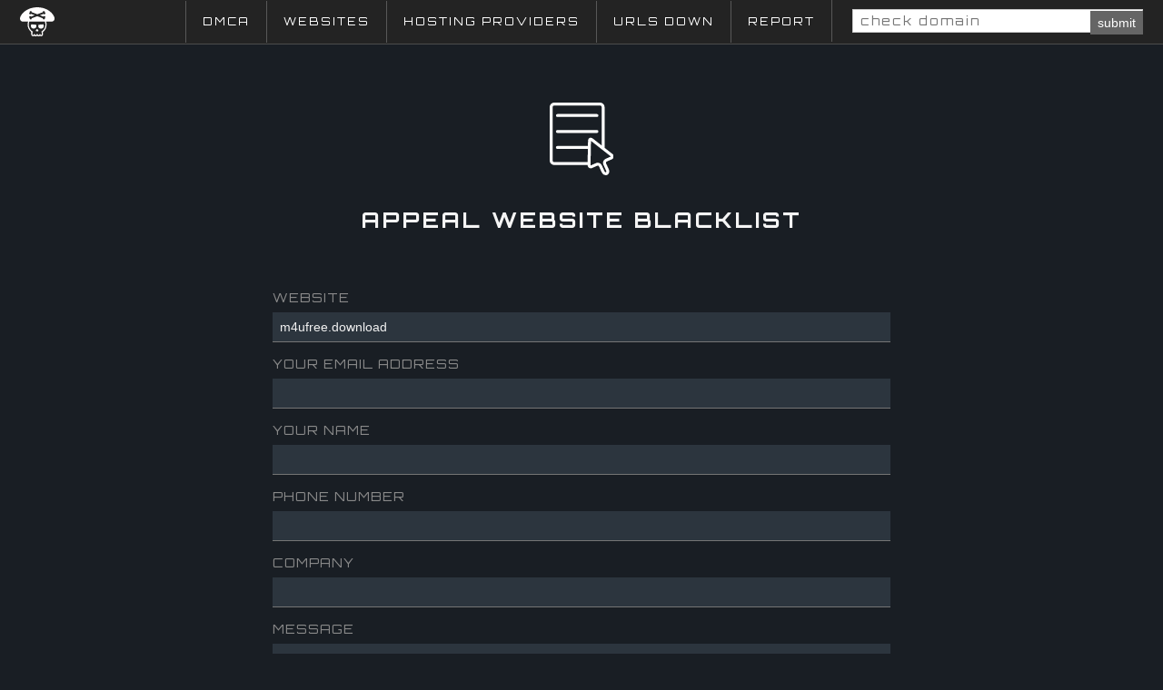

--- FILE ---
content_type: text/html; charset=UTF-8
request_url: https://piracybank.org/appeal?domain=m4ufree.download
body_size: 1422
content:
<!DOCTYPE html>
<html lang="en">
<head>
    <meta charset="UTF-8">
    <title>Appeal</title>

    <script src="/i/js/libs.js?v=1.008"></script>
    <script src="/i/js/libs/highcharts_data.js"></script>
    <script src="/i/js/libs/common.js?v=1.008"></script>
    <script src="/i/js/app.js?v=1.008"></script>
    <script src="/i/js/libs/hc_networking.js"></script>
    <script async src="https://www.googletagmanager.com/gtag/js?id=UA-107235774-2"></script>

    <link href="/i/css/core.css?v=1.008" rel="stylesheet" type="text/css">
    <link href="/i/css/style.css?v=1.008" rel="stylesheet" type="text/css">
    <link href="/i/css/normalize.css" rel="stylesheet" type="text/css">
    <link href="/i/css/fonts/fonts.css" rel="stylesheet" type="text/css">
    <link href="/i/css/flags/flags.min.css" rel="stylesheet" type="text/css">

    <link href="//fonts.googleapis.com/css?family=Roboto:300,300i,400,500,700|Orbitron:400,500,700" rel="stylesheet">
    <link href="//cdnjs.cloudflare.com/ajax/libs/font-awesome/4.7.0/css/font-awesome.min.css" rel="stylesheet" type="text/css">

    <link rel="icon" type="image/png" sizes="32x32" href="/favicon.ico">
    <link rel="icon" type="image/png" sizes="16x16" href="/favicon.ico">
    <link rel="shortcut icon" href="/favicon.ico">
    
    <script src='https://www.google.com/recaptcha/api.js'></script>

</head>
<body>
<body id="spf_content"><div id="wrap">
    <header class="prime">
    <div class="centerbody cf">

        <a href="/" class="logo"><img src="/piracy_icon_white.svg" height="32"></a>

        <ul class="nav_m no_text_select"><li><a href="/dmca">DMCA</a></li><li><a href="/websites">Websites</a></li><li><a href="/hosting_providers">Hosting Providers</a></li><li><a href="/urls_down">URLs Down</a></li><li><a href="/report">Report</a></li><li class="search"><form method="get" action="/check"><input type="text" name="q" value="" placeholder="check domain"><button type="submit">submit</button></form></li></ul>

    </div>
</header>
    <div id="content"><div class="centerbody cf" style="margin-bottom: 128px">

                <div class="section_head_v2" style="margin: 64px 0">
                    <img src="/i/ic/svgs/report.svg" height="96">
                    <h1 style="font-weight: 600; color: #f4f4f4">Appeal Website Blacklist</h1>
                </div>
                
                <form method="post">
                <div class="contact_form">
                    
                    <div class="text_area">
                        <div class="title">Website</div>
                        <input type="text" name="domain" value="m4ufree.download" required>
                    </div>
                
                    <div class="text_area">
                        <div class="title">Your Email address</div>
                        <input type="email" name="email" value="" required>
                    </div>
                    
                    <div class="text_area">
                        <div class="title">Your Name</div>
                        <input type="text" name="name" value="">
                    </div>
                    
                    <div class="text_area">
                        <div class="title">Phone Number</div>
                        <input type="text" name="phone" value="">
                    </div>
                    
                    <div class="text_area">
                        <div class="title">Company</div>
                        <input type="text" name="company" value="">
                    </div>
                    
                    <div class="text_area">
                        <div class="title">Message</div>
                        <textarea name="description"></textarea>
                    </div>
                
                    <div class="text_area">
                        <div class="g-recaptcha" style="width: 300px; margin: 0 auto" data-sitekey="6Lc6jHEUAAAAALcIjnhHnRuZxbfkXwydL1QQdfFJ"></div>
                    </div>
                    
                    <div class="text_area tac">
                        <button type="submit" class="submit_btn">Send</button>
                    </div>
                
                </div>
                </form>
                
                
        </div></div></div><div class="centerbody">
    <footer class="prime">
        <div class="cell left"></div>
        <div class="cell right">
            <ul>
                <li><a href="/contact">Contact</a></li>
                <li><a href="/">&copy; Piracybank, 2026</a></li>
            </ul>
        </div>
    </footer>
</div></div>
    </body></html>

--- FILE ---
content_type: text/html; charset=utf-8
request_url: https://www.google.com/recaptcha/api2/anchor?ar=1&k=6Lc6jHEUAAAAALcIjnhHnRuZxbfkXwydL1QQdfFJ&co=aHR0cHM6Ly9waXJhY3liYW5rLm9yZzo0NDM.&hl=en&v=PoyoqOPhxBO7pBk68S4YbpHZ&size=normal&anchor-ms=20000&execute-ms=30000&cb=6xjrwez0u9h
body_size: 49158
content:
<!DOCTYPE HTML><html dir="ltr" lang="en"><head><meta http-equiv="Content-Type" content="text/html; charset=UTF-8">
<meta http-equiv="X-UA-Compatible" content="IE=edge">
<title>reCAPTCHA</title>
<style type="text/css">
/* cyrillic-ext */
@font-face {
  font-family: 'Roboto';
  font-style: normal;
  font-weight: 400;
  font-stretch: 100%;
  src: url(//fonts.gstatic.com/s/roboto/v48/KFO7CnqEu92Fr1ME7kSn66aGLdTylUAMa3GUBHMdazTgWw.woff2) format('woff2');
  unicode-range: U+0460-052F, U+1C80-1C8A, U+20B4, U+2DE0-2DFF, U+A640-A69F, U+FE2E-FE2F;
}
/* cyrillic */
@font-face {
  font-family: 'Roboto';
  font-style: normal;
  font-weight: 400;
  font-stretch: 100%;
  src: url(//fonts.gstatic.com/s/roboto/v48/KFO7CnqEu92Fr1ME7kSn66aGLdTylUAMa3iUBHMdazTgWw.woff2) format('woff2');
  unicode-range: U+0301, U+0400-045F, U+0490-0491, U+04B0-04B1, U+2116;
}
/* greek-ext */
@font-face {
  font-family: 'Roboto';
  font-style: normal;
  font-weight: 400;
  font-stretch: 100%;
  src: url(//fonts.gstatic.com/s/roboto/v48/KFO7CnqEu92Fr1ME7kSn66aGLdTylUAMa3CUBHMdazTgWw.woff2) format('woff2');
  unicode-range: U+1F00-1FFF;
}
/* greek */
@font-face {
  font-family: 'Roboto';
  font-style: normal;
  font-weight: 400;
  font-stretch: 100%;
  src: url(//fonts.gstatic.com/s/roboto/v48/KFO7CnqEu92Fr1ME7kSn66aGLdTylUAMa3-UBHMdazTgWw.woff2) format('woff2');
  unicode-range: U+0370-0377, U+037A-037F, U+0384-038A, U+038C, U+038E-03A1, U+03A3-03FF;
}
/* math */
@font-face {
  font-family: 'Roboto';
  font-style: normal;
  font-weight: 400;
  font-stretch: 100%;
  src: url(//fonts.gstatic.com/s/roboto/v48/KFO7CnqEu92Fr1ME7kSn66aGLdTylUAMawCUBHMdazTgWw.woff2) format('woff2');
  unicode-range: U+0302-0303, U+0305, U+0307-0308, U+0310, U+0312, U+0315, U+031A, U+0326-0327, U+032C, U+032F-0330, U+0332-0333, U+0338, U+033A, U+0346, U+034D, U+0391-03A1, U+03A3-03A9, U+03B1-03C9, U+03D1, U+03D5-03D6, U+03F0-03F1, U+03F4-03F5, U+2016-2017, U+2034-2038, U+203C, U+2040, U+2043, U+2047, U+2050, U+2057, U+205F, U+2070-2071, U+2074-208E, U+2090-209C, U+20D0-20DC, U+20E1, U+20E5-20EF, U+2100-2112, U+2114-2115, U+2117-2121, U+2123-214F, U+2190, U+2192, U+2194-21AE, U+21B0-21E5, U+21F1-21F2, U+21F4-2211, U+2213-2214, U+2216-22FF, U+2308-230B, U+2310, U+2319, U+231C-2321, U+2336-237A, U+237C, U+2395, U+239B-23B7, U+23D0, U+23DC-23E1, U+2474-2475, U+25AF, U+25B3, U+25B7, U+25BD, U+25C1, U+25CA, U+25CC, U+25FB, U+266D-266F, U+27C0-27FF, U+2900-2AFF, U+2B0E-2B11, U+2B30-2B4C, U+2BFE, U+3030, U+FF5B, U+FF5D, U+1D400-1D7FF, U+1EE00-1EEFF;
}
/* symbols */
@font-face {
  font-family: 'Roboto';
  font-style: normal;
  font-weight: 400;
  font-stretch: 100%;
  src: url(//fonts.gstatic.com/s/roboto/v48/KFO7CnqEu92Fr1ME7kSn66aGLdTylUAMaxKUBHMdazTgWw.woff2) format('woff2');
  unicode-range: U+0001-000C, U+000E-001F, U+007F-009F, U+20DD-20E0, U+20E2-20E4, U+2150-218F, U+2190, U+2192, U+2194-2199, U+21AF, U+21E6-21F0, U+21F3, U+2218-2219, U+2299, U+22C4-22C6, U+2300-243F, U+2440-244A, U+2460-24FF, U+25A0-27BF, U+2800-28FF, U+2921-2922, U+2981, U+29BF, U+29EB, U+2B00-2BFF, U+4DC0-4DFF, U+FFF9-FFFB, U+10140-1018E, U+10190-1019C, U+101A0, U+101D0-101FD, U+102E0-102FB, U+10E60-10E7E, U+1D2C0-1D2D3, U+1D2E0-1D37F, U+1F000-1F0FF, U+1F100-1F1AD, U+1F1E6-1F1FF, U+1F30D-1F30F, U+1F315, U+1F31C, U+1F31E, U+1F320-1F32C, U+1F336, U+1F378, U+1F37D, U+1F382, U+1F393-1F39F, U+1F3A7-1F3A8, U+1F3AC-1F3AF, U+1F3C2, U+1F3C4-1F3C6, U+1F3CA-1F3CE, U+1F3D4-1F3E0, U+1F3ED, U+1F3F1-1F3F3, U+1F3F5-1F3F7, U+1F408, U+1F415, U+1F41F, U+1F426, U+1F43F, U+1F441-1F442, U+1F444, U+1F446-1F449, U+1F44C-1F44E, U+1F453, U+1F46A, U+1F47D, U+1F4A3, U+1F4B0, U+1F4B3, U+1F4B9, U+1F4BB, U+1F4BF, U+1F4C8-1F4CB, U+1F4D6, U+1F4DA, U+1F4DF, U+1F4E3-1F4E6, U+1F4EA-1F4ED, U+1F4F7, U+1F4F9-1F4FB, U+1F4FD-1F4FE, U+1F503, U+1F507-1F50B, U+1F50D, U+1F512-1F513, U+1F53E-1F54A, U+1F54F-1F5FA, U+1F610, U+1F650-1F67F, U+1F687, U+1F68D, U+1F691, U+1F694, U+1F698, U+1F6AD, U+1F6B2, U+1F6B9-1F6BA, U+1F6BC, U+1F6C6-1F6CF, U+1F6D3-1F6D7, U+1F6E0-1F6EA, U+1F6F0-1F6F3, U+1F6F7-1F6FC, U+1F700-1F7FF, U+1F800-1F80B, U+1F810-1F847, U+1F850-1F859, U+1F860-1F887, U+1F890-1F8AD, U+1F8B0-1F8BB, U+1F8C0-1F8C1, U+1F900-1F90B, U+1F93B, U+1F946, U+1F984, U+1F996, U+1F9E9, U+1FA00-1FA6F, U+1FA70-1FA7C, U+1FA80-1FA89, U+1FA8F-1FAC6, U+1FACE-1FADC, U+1FADF-1FAE9, U+1FAF0-1FAF8, U+1FB00-1FBFF;
}
/* vietnamese */
@font-face {
  font-family: 'Roboto';
  font-style: normal;
  font-weight: 400;
  font-stretch: 100%;
  src: url(//fonts.gstatic.com/s/roboto/v48/KFO7CnqEu92Fr1ME7kSn66aGLdTylUAMa3OUBHMdazTgWw.woff2) format('woff2');
  unicode-range: U+0102-0103, U+0110-0111, U+0128-0129, U+0168-0169, U+01A0-01A1, U+01AF-01B0, U+0300-0301, U+0303-0304, U+0308-0309, U+0323, U+0329, U+1EA0-1EF9, U+20AB;
}
/* latin-ext */
@font-face {
  font-family: 'Roboto';
  font-style: normal;
  font-weight: 400;
  font-stretch: 100%;
  src: url(//fonts.gstatic.com/s/roboto/v48/KFO7CnqEu92Fr1ME7kSn66aGLdTylUAMa3KUBHMdazTgWw.woff2) format('woff2');
  unicode-range: U+0100-02BA, U+02BD-02C5, U+02C7-02CC, U+02CE-02D7, U+02DD-02FF, U+0304, U+0308, U+0329, U+1D00-1DBF, U+1E00-1E9F, U+1EF2-1EFF, U+2020, U+20A0-20AB, U+20AD-20C0, U+2113, U+2C60-2C7F, U+A720-A7FF;
}
/* latin */
@font-face {
  font-family: 'Roboto';
  font-style: normal;
  font-weight: 400;
  font-stretch: 100%;
  src: url(//fonts.gstatic.com/s/roboto/v48/KFO7CnqEu92Fr1ME7kSn66aGLdTylUAMa3yUBHMdazQ.woff2) format('woff2');
  unicode-range: U+0000-00FF, U+0131, U+0152-0153, U+02BB-02BC, U+02C6, U+02DA, U+02DC, U+0304, U+0308, U+0329, U+2000-206F, U+20AC, U+2122, U+2191, U+2193, U+2212, U+2215, U+FEFF, U+FFFD;
}
/* cyrillic-ext */
@font-face {
  font-family: 'Roboto';
  font-style: normal;
  font-weight: 500;
  font-stretch: 100%;
  src: url(//fonts.gstatic.com/s/roboto/v48/KFO7CnqEu92Fr1ME7kSn66aGLdTylUAMa3GUBHMdazTgWw.woff2) format('woff2');
  unicode-range: U+0460-052F, U+1C80-1C8A, U+20B4, U+2DE0-2DFF, U+A640-A69F, U+FE2E-FE2F;
}
/* cyrillic */
@font-face {
  font-family: 'Roboto';
  font-style: normal;
  font-weight: 500;
  font-stretch: 100%;
  src: url(//fonts.gstatic.com/s/roboto/v48/KFO7CnqEu92Fr1ME7kSn66aGLdTylUAMa3iUBHMdazTgWw.woff2) format('woff2');
  unicode-range: U+0301, U+0400-045F, U+0490-0491, U+04B0-04B1, U+2116;
}
/* greek-ext */
@font-face {
  font-family: 'Roboto';
  font-style: normal;
  font-weight: 500;
  font-stretch: 100%;
  src: url(//fonts.gstatic.com/s/roboto/v48/KFO7CnqEu92Fr1ME7kSn66aGLdTylUAMa3CUBHMdazTgWw.woff2) format('woff2');
  unicode-range: U+1F00-1FFF;
}
/* greek */
@font-face {
  font-family: 'Roboto';
  font-style: normal;
  font-weight: 500;
  font-stretch: 100%;
  src: url(//fonts.gstatic.com/s/roboto/v48/KFO7CnqEu92Fr1ME7kSn66aGLdTylUAMa3-UBHMdazTgWw.woff2) format('woff2');
  unicode-range: U+0370-0377, U+037A-037F, U+0384-038A, U+038C, U+038E-03A1, U+03A3-03FF;
}
/* math */
@font-face {
  font-family: 'Roboto';
  font-style: normal;
  font-weight: 500;
  font-stretch: 100%;
  src: url(//fonts.gstatic.com/s/roboto/v48/KFO7CnqEu92Fr1ME7kSn66aGLdTylUAMawCUBHMdazTgWw.woff2) format('woff2');
  unicode-range: U+0302-0303, U+0305, U+0307-0308, U+0310, U+0312, U+0315, U+031A, U+0326-0327, U+032C, U+032F-0330, U+0332-0333, U+0338, U+033A, U+0346, U+034D, U+0391-03A1, U+03A3-03A9, U+03B1-03C9, U+03D1, U+03D5-03D6, U+03F0-03F1, U+03F4-03F5, U+2016-2017, U+2034-2038, U+203C, U+2040, U+2043, U+2047, U+2050, U+2057, U+205F, U+2070-2071, U+2074-208E, U+2090-209C, U+20D0-20DC, U+20E1, U+20E5-20EF, U+2100-2112, U+2114-2115, U+2117-2121, U+2123-214F, U+2190, U+2192, U+2194-21AE, U+21B0-21E5, U+21F1-21F2, U+21F4-2211, U+2213-2214, U+2216-22FF, U+2308-230B, U+2310, U+2319, U+231C-2321, U+2336-237A, U+237C, U+2395, U+239B-23B7, U+23D0, U+23DC-23E1, U+2474-2475, U+25AF, U+25B3, U+25B7, U+25BD, U+25C1, U+25CA, U+25CC, U+25FB, U+266D-266F, U+27C0-27FF, U+2900-2AFF, U+2B0E-2B11, U+2B30-2B4C, U+2BFE, U+3030, U+FF5B, U+FF5D, U+1D400-1D7FF, U+1EE00-1EEFF;
}
/* symbols */
@font-face {
  font-family: 'Roboto';
  font-style: normal;
  font-weight: 500;
  font-stretch: 100%;
  src: url(//fonts.gstatic.com/s/roboto/v48/KFO7CnqEu92Fr1ME7kSn66aGLdTylUAMaxKUBHMdazTgWw.woff2) format('woff2');
  unicode-range: U+0001-000C, U+000E-001F, U+007F-009F, U+20DD-20E0, U+20E2-20E4, U+2150-218F, U+2190, U+2192, U+2194-2199, U+21AF, U+21E6-21F0, U+21F3, U+2218-2219, U+2299, U+22C4-22C6, U+2300-243F, U+2440-244A, U+2460-24FF, U+25A0-27BF, U+2800-28FF, U+2921-2922, U+2981, U+29BF, U+29EB, U+2B00-2BFF, U+4DC0-4DFF, U+FFF9-FFFB, U+10140-1018E, U+10190-1019C, U+101A0, U+101D0-101FD, U+102E0-102FB, U+10E60-10E7E, U+1D2C0-1D2D3, U+1D2E0-1D37F, U+1F000-1F0FF, U+1F100-1F1AD, U+1F1E6-1F1FF, U+1F30D-1F30F, U+1F315, U+1F31C, U+1F31E, U+1F320-1F32C, U+1F336, U+1F378, U+1F37D, U+1F382, U+1F393-1F39F, U+1F3A7-1F3A8, U+1F3AC-1F3AF, U+1F3C2, U+1F3C4-1F3C6, U+1F3CA-1F3CE, U+1F3D4-1F3E0, U+1F3ED, U+1F3F1-1F3F3, U+1F3F5-1F3F7, U+1F408, U+1F415, U+1F41F, U+1F426, U+1F43F, U+1F441-1F442, U+1F444, U+1F446-1F449, U+1F44C-1F44E, U+1F453, U+1F46A, U+1F47D, U+1F4A3, U+1F4B0, U+1F4B3, U+1F4B9, U+1F4BB, U+1F4BF, U+1F4C8-1F4CB, U+1F4D6, U+1F4DA, U+1F4DF, U+1F4E3-1F4E6, U+1F4EA-1F4ED, U+1F4F7, U+1F4F9-1F4FB, U+1F4FD-1F4FE, U+1F503, U+1F507-1F50B, U+1F50D, U+1F512-1F513, U+1F53E-1F54A, U+1F54F-1F5FA, U+1F610, U+1F650-1F67F, U+1F687, U+1F68D, U+1F691, U+1F694, U+1F698, U+1F6AD, U+1F6B2, U+1F6B9-1F6BA, U+1F6BC, U+1F6C6-1F6CF, U+1F6D3-1F6D7, U+1F6E0-1F6EA, U+1F6F0-1F6F3, U+1F6F7-1F6FC, U+1F700-1F7FF, U+1F800-1F80B, U+1F810-1F847, U+1F850-1F859, U+1F860-1F887, U+1F890-1F8AD, U+1F8B0-1F8BB, U+1F8C0-1F8C1, U+1F900-1F90B, U+1F93B, U+1F946, U+1F984, U+1F996, U+1F9E9, U+1FA00-1FA6F, U+1FA70-1FA7C, U+1FA80-1FA89, U+1FA8F-1FAC6, U+1FACE-1FADC, U+1FADF-1FAE9, U+1FAF0-1FAF8, U+1FB00-1FBFF;
}
/* vietnamese */
@font-face {
  font-family: 'Roboto';
  font-style: normal;
  font-weight: 500;
  font-stretch: 100%;
  src: url(//fonts.gstatic.com/s/roboto/v48/KFO7CnqEu92Fr1ME7kSn66aGLdTylUAMa3OUBHMdazTgWw.woff2) format('woff2');
  unicode-range: U+0102-0103, U+0110-0111, U+0128-0129, U+0168-0169, U+01A0-01A1, U+01AF-01B0, U+0300-0301, U+0303-0304, U+0308-0309, U+0323, U+0329, U+1EA0-1EF9, U+20AB;
}
/* latin-ext */
@font-face {
  font-family: 'Roboto';
  font-style: normal;
  font-weight: 500;
  font-stretch: 100%;
  src: url(//fonts.gstatic.com/s/roboto/v48/KFO7CnqEu92Fr1ME7kSn66aGLdTylUAMa3KUBHMdazTgWw.woff2) format('woff2');
  unicode-range: U+0100-02BA, U+02BD-02C5, U+02C7-02CC, U+02CE-02D7, U+02DD-02FF, U+0304, U+0308, U+0329, U+1D00-1DBF, U+1E00-1E9F, U+1EF2-1EFF, U+2020, U+20A0-20AB, U+20AD-20C0, U+2113, U+2C60-2C7F, U+A720-A7FF;
}
/* latin */
@font-face {
  font-family: 'Roboto';
  font-style: normal;
  font-weight: 500;
  font-stretch: 100%;
  src: url(//fonts.gstatic.com/s/roboto/v48/KFO7CnqEu92Fr1ME7kSn66aGLdTylUAMa3yUBHMdazQ.woff2) format('woff2');
  unicode-range: U+0000-00FF, U+0131, U+0152-0153, U+02BB-02BC, U+02C6, U+02DA, U+02DC, U+0304, U+0308, U+0329, U+2000-206F, U+20AC, U+2122, U+2191, U+2193, U+2212, U+2215, U+FEFF, U+FFFD;
}
/* cyrillic-ext */
@font-face {
  font-family: 'Roboto';
  font-style: normal;
  font-weight: 900;
  font-stretch: 100%;
  src: url(//fonts.gstatic.com/s/roboto/v48/KFO7CnqEu92Fr1ME7kSn66aGLdTylUAMa3GUBHMdazTgWw.woff2) format('woff2');
  unicode-range: U+0460-052F, U+1C80-1C8A, U+20B4, U+2DE0-2DFF, U+A640-A69F, U+FE2E-FE2F;
}
/* cyrillic */
@font-face {
  font-family: 'Roboto';
  font-style: normal;
  font-weight: 900;
  font-stretch: 100%;
  src: url(//fonts.gstatic.com/s/roboto/v48/KFO7CnqEu92Fr1ME7kSn66aGLdTylUAMa3iUBHMdazTgWw.woff2) format('woff2');
  unicode-range: U+0301, U+0400-045F, U+0490-0491, U+04B0-04B1, U+2116;
}
/* greek-ext */
@font-face {
  font-family: 'Roboto';
  font-style: normal;
  font-weight: 900;
  font-stretch: 100%;
  src: url(//fonts.gstatic.com/s/roboto/v48/KFO7CnqEu92Fr1ME7kSn66aGLdTylUAMa3CUBHMdazTgWw.woff2) format('woff2');
  unicode-range: U+1F00-1FFF;
}
/* greek */
@font-face {
  font-family: 'Roboto';
  font-style: normal;
  font-weight: 900;
  font-stretch: 100%;
  src: url(//fonts.gstatic.com/s/roboto/v48/KFO7CnqEu92Fr1ME7kSn66aGLdTylUAMa3-UBHMdazTgWw.woff2) format('woff2');
  unicode-range: U+0370-0377, U+037A-037F, U+0384-038A, U+038C, U+038E-03A1, U+03A3-03FF;
}
/* math */
@font-face {
  font-family: 'Roboto';
  font-style: normal;
  font-weight: 900;
  font-stretch: 100%;
  src: url(//fonts.gstatic.com/s/roboto/v48/KFO7CnqEu92Fr1ME7kSn66aGLdTylUAMawCUBHMdazTgWw.woff2) format('woff2');
  unicode-range: U+0302-0303, U+0305, U+0307-0308, U+0310, U+0312, U+0315, U+031A, U+0326-0327, U+032C, U+032F-0330, U+0332-0333, U+0338, U+033A, U+0346, U+034D, U+0391-03A1, U+03A3-03A9, U+03B1-03C9, U+03D1, U+03D5-03D6, U+03F0-03F1, U+03F4-03F5, U+2016-2017, U+2034-2038, U+203C, U+2040, U+2043, U+2047, U+2050, U+2057, U+205F, U+2070-2071, U+2074-208E, U+2090-209C, U+20D0-20DC, U+20E1, U+20E5-20EF, U+2100-2112, U+2114-2115, U+2117-2121, U+2123-214F, U+2190, U+2192, U+2194-21AE, U+21B0-21E5, U+21F1-21F2, U+21F4-2211, U+2213-2214, U+2216-22FF, U+2308-230B, U+2310, U+2319, U+231C-2321, U+2336-237A, U+237C, U+2395, U+239B-23B7, U+23D0, U+23DC-23E1, U+2474-2475, U+25AF, U+25B3, U+25B7, U+25BD, U+25C1, U+25CA, U+25CC, U+25FB, U+266D-266F, U+27C0-27FF, U+2900-2AFF, U+2B0E-2B11, U+2B30-2B4C, U+2BFE, U+3030, U+FF5B, U+FF5D, U+1D400-1D7FF, U+1EE00-1EEFF;
}
/* symbols */
@font-face {
  font-family: 'Roboto';
  font-style: normal;
  font-weight: 900;
  font-stretch: 100%;
  src: url(//fonts.gstatic.com/s/roboto/v48/KFO7CnqEu92Fr1ME7kSn66aGLdTylUAMaxKUBHMdazTgWw.woff2) format('woff2');
  unicode-range: U+0001-000C, U+000E-001F, U+007F-009F, U+20DD-20E0, U+20E2-20E4, U+2150-218F, U+2190, U+2192, U+2194-2199, U+21AF, U+21E6-21F0, U+21F3, U+2218-2219, U+2299, U+22C4-22C6, U+2300-243F, U+2440-244A, U+2460-24FF, U+25A0-27BF, U+2800-28FF, U+2921-2922, U+2981, U+29BF, U+29EB, U+2B00-2BFF, U+4DC0-4DFF, U+FFF9-FFFB, U+10140-1018E, U+10190-1019C, U+101A0, U+101D0-101FD, U+102E0-102FB, U+10E60-10E7E, U+1D2C0-1D2D3, U+1D2E0-1D37F, U+1F000-1F0FF, U+1F100-1F1AD, U+1F1E6-1F1FF, U+1F30D-1F30F, U+1F315, U+1F31C, U+1F31E, U+1F320-1F32C, U+1F336, U+1F378, U+1F37D, U+1F382, U+1F393-1F39F, U+1F3A7-1F3A8, U+1F3AC-1F3AF, U+1F3C2, U+1F3C4-1F3C6, U+1F3CA-1F3CE, U+1F3D4-1F3E0, U+1F3ED, U+1F3F1-1F3F3, U+1F3F5-1F3F7, U+1F408, U+1F415, U+1F41F, U+1F426, U+1F43F, U+1F441-1F442, U+1F444, U+1F446-1F449, U+1F44C-1F44E, U+1F453, U+1F46A, U+1F47D, U+1F4A3, U+1F4B0, U+1F4B3, U+1F4B9, U+1F4BB, U+1F4BF, U+1F4C8-1F4CB, U+1F4D6, U+1F4DA, U+1F4DF, U+1F4E3-1F4E6, U+1F4EA-1F4ED, U+1F4F7, U+1F4F9-1F4FB, U+1F4FD-1F4FE, U+1F503, U+1F507-1F50B, U+1F50D, U+1F512-1F513, U+1F53E-1F54A, U+1F54F-1F5FA, U+1F610, U+1F650-1F67F, U+1F687, U+1F68D, U+1F691, U+1F694, U+1F698, U+1F6AD, U+1F6B2, U+1F6B9-1F6BA, U+1F6BC, U+1F6C6-1F6CF, U+1F6D3-1F6D7, U+1F6E0-1F6EA, U+1F6F0-1F6F3, U+1F6F7-1F6FC, U+1F700-1F7FF, U+1F800-1F80B, U+1F810-1F847, U+1F850-1F859, U+1F860-1F887, U+1F890-1F8AD, U+1F8B0-1F8BB, U+1F8C0-1F8C1, U+1F900-1F90B, U+1F93B, U+1F946, U+1F984, U+1F996, U+1F9E9, U+1FA00-1FA6F, U+1FA70-1FA7C, U+1FA80-1FA89, U+1FA8F-1FAC6, U+1FACE-1FADC, U+1FADF-1FAE9, U+1FAF0-1FAF8, U+1FB00-1FBFF;
}
/* vietnamese */
@font-face {
  font-family: 'Roboto';
  font-style: normal;
  font-weight: 900;
  font-stretch: 100%;
  src: url(//fonts.gstatic.com/s/roboto/v48/KFO7CnqEu92Fr1ME7kSn66aGLdTylUAMa3OUBHMdazTgWw.woff2) format('woff2');
  unicode-range: U+0102-0103, U+0110-0111, U+0128-0129, U+0168-0169, U+01A0-01A1, U+01AF-01B0, U+0300-0301, U+0303-0304, U+0308-0309, U+0323, U+0329, U+1EA0-1EF9, U+20AB;
}
/* latin-ext */
@font-face {
  font-family: 'Roboto';
  font-style: normal;
  font-weight: 900;
  font-stretch: 100%;
  src: url(//fonts.gstatic.com/s/roboto/v48/KFO7CnqEu92Fr1ME7kSn66aGLdTylUAMa3KUBHMdazTgWw.woff2) format('woff2');
  unicode-range: U+0100-02BA, U+02BD-02C5, U+02C7-02CC, U+02CE-02D7, U+02DD-02FF, U+0304, U+0308, U+0329, U+1D00-1DBF, U+1E00-1E9F, U+1EF2-1EFF, U+2020, U+20A0-20AB, U+20AD-20C0, U+2113, U+2C60-2C7F, U+A720-A7FF;
}
/* latin */
@font-face {
  font-family: 'Roboto';
  font-style: normal;
  font-weight: 900;
  font-stretch: 100%;
  src: url(//fonts.gstatic.com/s/roboto/v48/KFO7CnqEu92Fr1ME7kSn66aGLdTylUAMa3yUBHMdazQ.woff2) format('woff2');
  unicode-range: U+0000-00FF, U+0131, U+0152-0153, U+02BB-02BC, U+02C6, U+02DA, U+02DC, U+0304, U+0308, U+0329, U+2000-206F, U+20AC, U+2122, U+2191, U+2193, U+2212, U+2215, U+FEFF, U+FFFD;
}

</style>
<link rel="stylesheet" type="text/css" href="https://www.gstatic.com/recaptcha/releases/PoyoqOPhxBO7pBk68S4YbpHZ/styles__ltr.css">
<script nonce="MCqa9hDHqKsAWLcqrJzzKA" type="text/javascript">window['__recaptcha_api'] = 'https://www.google.com/recaptcha/api2/';</script>
<script type="text/javascript" src="https://www.gstatic.com/recaptcha/releases/PoyoqOPhxBO7pBk68S4YbpHZ/recaptcha__en.js" nonce="MCqa9hDHqKsAWLcqrJzzKA">
      
    </script></head>
<body><div id="rc-anchor-alert" class="rc-anchor-alert"></div>
<input type="hidden" id="recaptcha-token" value="[base64]">
<script type="text/javascript" nonce="MCqa9hDHqKsAWLcqrJzzKA">
      recaptcha.anchor.Main.init("[\x22ainput\x22,[\x22bgdata\x22,\x22\x22,\[base64]/[base64]/UltIKytdPWE6KGE8MjA0OD9SW0grK109YT4+NnwxOTI6KChhJjY0NTEyKT09NTUyOTYmJnErMTxoLmxlbmd0aCYmKGguY2hhckNvZGVBdChxKzEpJjY0NTEyKT09NTYzMjA/[base64]/MjU1OlI/[base64]/[base64]/[base64]/[base64]/[base64]/[base64]/[base64]/[base64]/[base64]/[base64]\x22,\[base64]\\u003d\\u003d\x22,\x22Zgliw6ZELmHCm8OwBcOHwqzDusK6w5/Doy4Sw5vCs8KdwqgLw6jCrRLCm8OIwrDCkMKDwqctMSXCsF5iasOuVsKaaMKCMcOeXsO7w5RQEAXDgMK8bMOWbyt3A8Kuw4wLw63CnMKgwqcww6nDicO7w7/DtF1sQzNKVDxwAS7Dl8Ocw5rCrcO8YTxEABLCpMKGKkhpw75ZTFhYw7QaeS9YCsKtw7/CogQzaMOmSsOLY8K2w5thw7PDrS5Qw5vDpsODYcKWFcKEM8O/[base64]/DmcOmw5vCiMOxw6QuaT9UwonDtUAqWV/CqT0qwqhPwqDDrFFQwrMgJg1Ew7cawoTDhcKww6zDgzBmwqkMCcKAw4I1BsKiwpzCj8KyacKdw74xWHkuw7DDtsOhTw7Dj8Kgw7pIw6nDuUwIwqF0VcK9wqLCisKPOcKWJiHCgQVGe07CgsKqNXrDiUfDl8K6wq/[base64]/wpc8amRhw5wQwq7CqMOnw61zB8KISsODDMKXKVfChXrDqwMtw7DCnMOzbgQ+QmrDvyggL2bCgMKYT1nDoDnDlVXCkmoNw4hKbD/CpsODWcKNw6jCpMK1w5XCr18/JMKWVyHDocKfw6XCjyHCjzrClsOyQ8OXVcKNw4Nbwr/[base64]/[base64]/Di8KWw7tdWAENw77CosKnZwnDpCJVw6nDucKWwo/CvMK0T8KNf0t2cT5vwqQ0wopIw7ZbwqPCg0bDmXTDlgZDw7HCnUwYw68vc3J2w5fCrxrDrsKzNjZ9D2zDi0HDs8O1bX/Ct8OHw7ZwdiQPwro0bsKrLcO3w5F1w48FcsOGV8OVwr9uwrvCvWHCqMKgwpUSb8Kxw6lIUW/CuFB2OMO9ZcOdCMOEf8KHaWjCsDnDkE3DqD3DojbDrsO0w7ZSwo5rwojChMOYw7jCi21HwpQ0H8KbwqDChMK2wq/Cqy08ZMKuAMKuw4cWehnDp8OswpgOCcK8esOycGnDjsK/w4pEPUpGURLDmzjDusKOZSzDolxlw4fClTjDnzLCk8K3C1XDrWHCtsOnRkoEwqgsw7IfesOlQFsQw4PCtmbCksKuKlbDmnrChS4cwpnDjlHCg8Ohwr7CvWVCSsKmX8KEw7Bsb8Khw4IcF8K/wqXCph9dcSB5KG7DrDRPwrwCe35Pej8Uw5cyw7HDjz9hO8OuMBjDkwHCiUPDtcKuWcK7w4JxeCYYwpgMW18dYMO+WFcWw4/[base64]/ChWLDjktew5QSYMOcdnchwo/DgwNZMmjCh3UUwqbDvkXDgsKRw6DCjXshw6DCiTs9wprCj8OgwqbDqMKACUfCtcKADREnwqo7wqlqwoTDhW7CownDv1NyWcK7w6YFW8KdwogFd2DDqsOnHi5iIsKuw4LDhCjCkBE9IV1Mw6bCj8O4b8Okw4JAwrB0wrMtw4JITcKJw5XDs8OaDC/DgMOwwq/[base64]/Dh0R6w7VWbxprw6lgfmkIMVPDi8OPJUPComPCgEzDksOjJkrDn8KOGC3Dnl/Cr3xEDMKTwq7Ck0TCql4bIXHDvWzDqsKDwrpkH3INKMOhfcKMwpPClsOKOwLDqDHDtcOMbsOywr7DnMKlfkLCk1zDkAZswo7CgMOeOsKtWRpmUWDCnsOkFMOtLMOdI1/Cr8KxCsKPRGHDt33CtMOqJMOgw7VXwp3DkcOCw5nDoxMVJE7Ds2oxwqzCtMKhZMKEworDo0rDpsKrwpzDtsKPGmrCjsKZImYxw7EdAFrCl8OMw6bDt8O3BFlzw4g7w5TDj3VOw5x0Wk/CiWZFw73Dg13DtgDDqsOsaiDDt8O4wrbDmsK3w5QEeSshw6ENO8OaTcO8WmXChMKMw7TCm8O4L8KXwrAvBsKZwprCocKUw6VdAcKhd8KieSfCiMOiwrl8wqleworDgF/CscOzw63ColfDoMKswoTDmcK+EsOkU35Uw7fCjzIQcsKCwrPCksKcw6bCjsKGVcKjw7XChcKkFcOHwojDqsKfwp/[base64]/bMO4w60oWiPClcKAZQYEwoVgw7fCusKiw4fDkcOWMsOhwqxlW2HDncOQbsO5QcOeUsKow7zCv3vDksKDw4zColQ5E0MZw45BSBLClMKSPnNNMSJBw6Z3w5HCjsK4DiPCg8OoMGfDvMOEw6/[base64]/CncKdYcOMw73DoT05NVfDr8OEw6jDlmk6bVbDr8KhJMKnw69Ew5nDvMKxTgjCkT/[base64]/DocKQSz4VVyA7wr8UWgMNw6knwrpgIsK0E8OEwpwlEVHCqz3Dsl3CmsOow4ZSWE9EwojDi8KmNcOnBcKEwo3CksOFTVVSdgnCvHTCk8K8QMOHHMKKJU/DqMKDZMOpWsKpKcO9w4XDry/DpXgvNsOAwo/[base64]/CnsOXHEEDaXZzG3x2dnTDllMpD8OReMOpwqbDnMK3bQRhcsO/AT4KKMKWw4PDghFQwql9IhrDuG9Ya0fDqcO/[base64]/DisK8wqDDk8O5MsOGw5bCh03DlTzDhTQFwopYwpjClh0NwqPDk8OQw6XDl00QBCVSXcOtU8OkEMKQeMKRVlV0woRyw7M2wp98Kw/DlAk+DcKkA8Kmw74YwoLDncKoQGzCt1wsw4BHwrnCllN3wpxiwrsCOUbDjVB1DW5pw7vDusOqP8KrFHfDusOawph9w5/Do8OHKsO7wqF4w6cfbEc6wrN6N3zCownCuAXCjFjDqznDgWQ4w7nDohXCpsOCw7TCnirCr8OfRlt1wptfw6U+wrTDpsOLWWhhwo8rw4Z+XcKRQcONe8K0emY6DcK/dy/[base64]/[base64]/[base64]/DkkrDlX3Ckwd1Yl8SR8Oew5NHGcK6EzPDlMOYwpDDrsKoR8OyY8OZwoXDqAzDuMOpU0QCw7vDsQLDlMK/[base64]/CswvCucOiw7TDkgTCvXLCjMO0wqISw5NfwronwqnCtMK+w7fCmhtfw6x3ZH3Dm8KJwqVpfVBeZiFFZHnDoMKwdnMWBToTe8KAH8KPBsK9bkzCp8OJClPDrcKlC8OAw6XDujwqPDksw7sXV8Omw6/CqhFbUcK/fjPCmMOpwpJaw7RndMOZF0/CpxnCjRMVw6Arw5zDvsKcw5PCqGMePAcuXsOXRMOuJcOswrjDiCdNwoHCo8OwaC4Ye8O4HcO3wpnDpsKkORjDrsOEw6s+w4QmQifDr8KtbADCpUldw4DCgMOyTsKkwp7ClUoew4fDrMK9BcOaNMO3wrwpbkXCsQ85S2BHwrjCnSQeLMK8w6jCiiTDpMOewrdwPw/CrSXCq8OFwos0LkBxw40QcGbDojPCrMOndQcNwo/[base64]/DlcK/[base64]/DpVrDrsOZw4vCoEnDpm3CkcKuw44Qw4pnwqFiVg81w4XDm8K3wpQew6zDk8KAfsOwwo0cLsOywqcBBWfDpmR4w5cZw7QjwokpwrXChcO3Ix7Cg0zDjijChibDr8KuworCs8OySsOFe8OAOltjw590w6nCiGHDrMOICsOhw75ow6bDrjlEKRTDiy/CsgtgwozDpDcQXzTDu8KGXxNKw4QJR8KaPy/[base64]/woLCpcOWFk3DsHc7EcOiDXBOw57DpMKTRlDDhGQFWsO5wqUsfXB2cQ3Dk8Kgw4xAQ8OjJ1jCsibDm8KIw4Jbwql0wprDvQrDpE8rw6TCt8K9wr5QB8KxTsK6HzDDtcKDeklKwr9yI3wFYHbDgcKDwpMvTHh6SsO3wqDClgnCjMKiw5p/w5BAwo/DqcKMRG0lQcOxBBfCpz3DssOQw7R+GnjCtMOZY2nDucKjw4onw6pVwqdDAG/DmsKcNcKPd8OnZnx7wr7DrVxHAkjChF5AdcKQUhMpwpbCpMKcQnLDhcOHEcK9w6vCjsOKNsO7wqQeworDqsK9LcKRw7HCk8KPYcKSIF/CljzCmho4Y8Kzw6PDu8O9w6xPw78ZIcKLw51GOzTDuSFALsOJOcK0fyg/w5JCccO1bcKdwo/CosKYwoIoUTzCrsOSwr3Cgw/CviDDucOzD8KjwqLDkzjDqmPDqzTCi3E7w6oySsO2wqHDtsO5w5sfwpzDsMO9TSFyw6YtTMOheH8Awpt7w4XCvFhNQXjCijfDmcKaw6ROIsKowqc4wrggwp/DhsKPCllEwr/ClmFNasKmYMO/O8OzwqvDmGQiT8OlwqjCiMOWD2wgwpjCqsOLwr1uMMOuw4vCnGYpRWrCuB3Dp8Oiw7gLw6TDqsKRwpHDsRDDn0XCmyrCl8Olw61pwrlOYMONw7FfDiJue8KiI0FVC8KSwoJGw5vCqi/Du1XDli7Di8KJwrPDvTnDm8O+w7nDi1zDg8Ktw67CiQ5nw4crw7tqw4ILeXUrGcKGw7c1wrHDicO/w6zDhsKuei3CksK1fwgHUcKxV8O/UMK/w7oLO8Kgwq49ITfDgsKWwqDCuW5BwrbDugjDqibCoSo5H3BKwoLChwrCisKuTcK4wpJcAcO5FsOfw4fDg3hJQDc6CMKmwq41w6Jvwphtw67Doh7Cg8OAw6YPw7rCvkZIwog3X8OSJWnCjsKwwpvDpRTDnMK9wozCpx4/wq4+woxXwpBow60CdMOfGRnDtUnCvsOGAkzCt8KVwoXCsMO3MyVXw6LDoTRnawrDr0rDjVcFwodFwq/DrcKuFDxPwp4NaMKpFAzCskBBdcKLwpnDgzLCjMKCwrwtYiPCl3RMAinCkVsxw6rCnmVaw7/[base64]/EHjDu8KXw7zDmghCUUMdwp4tF8K5A8K0fB7Cj8Orw4nDk8OzKsOSAnwgNGdGwpXCtQESw6/DhV3CkHEswpvDi8KWw7DDmgbCkcKRGxETG8Kxw5bDkV5Lw7/Dn8OqwpfDrsK2TyjChn5hdi5odFHDmSvCvTTDp0gXw7YKw67Dr8K+TWk8w6HDvcO5w4E8UXvDi8KUUMOMb8KuOsKDw44mVW0qwo1Bw73DnBzDp8KfcMKiw57DmMKqw5XDjSJ1RH5Rw7gFO8Kbw6B3BArDuxzCjMOow5rDvsOmwoPCnsK7aV7DocKjwp/[base64]/ChcKdwqwzwrBeO8O4w5QvHsOXDEMfwpDDncK1w41QwqlJwp3Ck8KPY8OmEsOkMMO8A8OZw7cTOkrDpUDDtsO+wp4JcsOoUcKUJ2rDhcKvwpYuwrfDgx/DsVPCnMKcw551wrAPTsK4wp/DnsOEO8KqMcOswqzDrDMbw6AbDhlCw65owoYkwrpuQwojw6vCrgAIJcKvwo8SwrnDsw3DrwE3fn3DhlzCn8OVwrpSwqbCkBDDgcOAwqbCiMO2XSVfwrfCrsOzUcObw6nDkxDCiVnClMKXw5jDmMKMJ1fCtGDCmA/Dj8KiH8KAY3dGd3VNwpbChStmw7/DvsOwW8OqwoDDnGVhwqJ9Y8KgwrQuEDZ/Xy3CoiXCpnN1ZMONw5Z4a8OWwr02VAjComMHw6DDh8KKYsKtVMKPJsODwpPDmsKGw59vw4NVRcO5K3zDlUI3w47DrxTCsT0iw71aLMO7wrc/wp7DocO0w70ARQdVwp3CrsO2MFDChcOWHMOaw74CwoE2DcKbRsOgKsKjwr8zXsK4HRbDkH4PQmUpw5zDr3haw7nDjMKuZcOWaMO/wovCpMOjMnPDk8O5HXcowoLCk8OoKMOeHn/Dl8KyQC3CvcKXwo1iw4pJwrjDrcKMGlNqLcK3I2fDp3A7CcOCC1TClsOVwpFmfW7CsEHDsCXChxTDmG03w7ZVwpbCnWrCmVFYYMOjIBBnwr7Dt8KAdHjDhTnCh8KMwqMFwpsUwqkcYBjDhyHDkcKZwrF4wpEaelU5w40SM8OMTMO2QcOewq51w7/DhC48w57Dp8KuXT3CusKpw7s2wpbCkcKnAMO3X13CqyjDkibCn3rCtxnCo2NLwrpQwojDt8Onw6sCwqw/MsOaEmhXwqnDq8Ktw7TDhFQWw6U1w7TDscO+w5x/cgTDr8K4f8Olw7U+w4PCsMKhEcKRMUxnw60ID1AgwprDiUjDv0fCrcK9w7BtL3jDrcKjOsOBwr9WG03DpsKWEsKJw4fCoMObB8KcXB8IT8KAADUVwr3Cj8KKFcO3w4g1CsKRMWYLS3pWwoxKc8K9wqbCoGDCiTXDlX8Lwr/CtsODw7HDucO8XsKWGBouw74Sw7U/[base64]/ScKaGTrDssOMwrFwKMOjAgbDnMKywojDt8KVwrBneGx/CAlawrDCvH5lw78eeCLDgSjDh8KHHMO5w5rDqShuTmLCjlLDpEXDi8OJNsK9w5jDpSLDswXDuMOLdmQRN8OCYsOpe0g2OxlNwobCgHAKw7bCocKLwq88w6TCv8OPw5oUDHMyBcOSw6/[base64]/wpN5w4Zqw5RJJjMial3DrcKKw7YlQn3DscOmW8K7w4PDq8O2QsOjXRjDnE/Cvys2wo3DhsOYb3XDkMOfe8OBwrEow6zDlyIXwqgJGWMNwoPDq2LCtsOkGsOYw4rDvsO5wpjCsQXDjMK5VMOWwpgOwrPCjsKvw47ChsO9acK8AH53b8KfEwTDkAXDscKJO8O/wr/[base64]/[base64]/[base64]/[base64]/wqvDiHdFwoPDhEQCLgVnKsOSwrPChE7Cgww4wpvDhBo5R3UCLcK9FFfCrMOawoXDu8KjRl7DshxPEMKLwq8IW1DCi8KXw51nfWIYWsOZw77CmjbCssO8wpUwWyLDhV9Ww7YLw6dMDMK0ITPDqgHDsMK4w6Fkw5kIJDrDj8KCX1jDl8K/w7LCv8KaRw46KMKjwq/[base64]/w4jDsMKFw70dw6hjJMOLFhvCr3TDksOmw5M7w4cCw4klw5NAYQoGKMK7RsOYwp0LG1DDmgrDmMOLRXY0CMOsNnZ/wps0w7vDlcOHw4zCksK2V8KySsOOeVzDrMKEEMO/w53CrcOeLcO1woLChXbDnH/[base64]/DicKYUVRPS8OHC33DucKvwoxcw5HCj8OGwowow6PDmEdSw7N1w6p7w6gNMxrDilfCmzvDl1TCicOmQnTCmndObsKCWhzCgMO6w4BKChM4IkRJNMKXw47Co8OcbX3Dgy1MJ1E6byDDqSJbfx4+TVUJf8KMPG3DkMOuIMKLwp7Dv8KCck8OSmHCjsOoP8KOw7bDqk/Dkm/Do8ONwqTCpTtaKMKvwr7Cqg/CmHPCuMKRw4TDnMKAQUN0MlLDiVkzXg5aM8OJwpvCmVZJQ2Z8SyHCjMOWbMOiYMOUHsKCIsOxwp1eMSzDj8OOXn/[base64]/Chxt4CjQlRMOAw5PDhMKGX8Ktw6JzwrYnBzpHwprCvVYxw5PCszwfwqjCvWoNw70Nw7XDlys8wpYJw4nCjMKjcGjCiQgMbMKmUcK9wrvCncO0bRtfPsO7w5jCpCPDjsKaw67DtcOlccKhFSpHTCMcwp/Cu3Zow4nDlsKGwoBBwpwSwqbCp33CgMOUa8KwwqdqVSwmEcOuwo8Qw4LCpsOfwqJ3KsKdGsOiWELDjsKJw7jDpiLDoMKKdsOSbcKBVUdIXy0NwokPw75Gw7XDiz/CkAYOJMKocXLDgyoQV8OOw4LCmlpOwoHCkhN7YxXChE3DgGlUw7QyS8OfRWovw5AcDkpawrzCqU/Dk8OKw50IN8OXO8KHGsOvw6BgHMK6w6DCuMOmO8K5wrDCrsK1SAvDicK8w4BiKkzCtm/DrSsuTMO3QHRiw4PCmjPDjMO1FTHDkEN9w4sTwonCksKlw4LDo8KxKX/CnF3CgsOTw4TCjMOgO8Otw6EYwrTCgsO7LEkVRj0RVMKSwqXCmEvDi1rCtAtowoIkworDlsOnF8K3Oy3DsUk3PsO4wq3CgV0rXHMrw5bCkzh5w4lGbmLDoi/CmH8ZfsK1w47Dh8Oow5U2HUHDrcOOwoHCssOQMMOSYMOHUMKsw5bDgVvDvRnDqMO/C8OeCw3CrBprHcONwrkfLcOhwqFpQ8Osw696wpwKIcO0wrXCosKmfRRww5/DmMKgXC7Du1XDu8OFISDCmTRIBixDwr3CkFzDhQvDkzsrd3DDoSzCsEdWQBAmw6zDpsO4YEbDjUBTSxRCJcK/[base64]/DhGXDnwfCkHDCiXZINsKQdsKUw7xFw4g9wqt0Y3rClcKYXzHDr8KScMKYw7NHw4lJJ8K0woLCgMOYwonCiSrCi8KSwpHCt8KIfjzCr1huKcO9wpvDqMOow4JFFS4BDSTCsA9mwoXCoEIBw7fDqcOpw5rCusKbwo/DoVLCrcOdw5DCujLCrnDCncKlNiBvwqZLb2LCicOww6jCjwTCmV/[base64]/DhlHChcKGwqgcw6Z1eMO5wpMANmMQZTNnw4wiTQHDuG4lw7XCo8KrbHJyasOsWMO9DwRGwoLCn35DUz9pF8Krwo3Dkh93wolDwqo4HA7DqgvCq8Kzb8O9wpzDt8O2w4TDq8ONFkLCrcK7cGnDnsORw7EfwrnDgMKXw4FbTMOTwpNswrwmwp/DqlMMw4BKfMOFwqgLZcOBw5zDq8O2w5Y3wrzDmsO3A8KRw5l6w77Ci2kpeMOrw6s1w6LDtUrCjHvCtmkTwrQMdHfClCvDnQYKw6HCmsOBbjR/w75ZG0TCmcOtw5zCtB/DpD/DhzPCr8Owwolkw5Ypw5fCqF7CpsKKd8K9w55KZ3Buw6Ifwrl2e0tPf8Ksw49awoTDhh4kwrjCg03CnBbCgDJ+wq3CisK6w7nCtC83wo5Ew5BvEsO7wo/CpsOwwrjCucKIXEImwr3CkMKQXSbDk8OGwosQwr3Cu8K4w54VeGPDu8OSDh/CicKdwpBSXD5qw5dSFMO4w5jClcOyAX8QwpITXsOZwqJvJQBaw55JcU3CqMKJNA7DvkMgdcOxw6/CkMKgw4jDjMOVwr56w5/DiMOrwooIw5nCosOrwpDChcKyQx5jw67CtsOTw7PDnQoXMitEw7HDpcKOAVTDq3HDncOHSmbCgcOOY8Kcwq3DmMOSw4/CrMKJwqhVw7YJwrl2w4PDvnTCt2DDs3TDr8Kfw4LDiTcnwol4Z8KbCsKqBMO6wrHCssKLUsKawoVbNEB6CMKbE8O8w6gJwppOYsK3wpw7bid+w71sCcKiwrZtw4PDhXo8UifDhcOHwpfCkcOEGBjCgsOgwrMPwp9/[base64]/RsOSPcO7X8KtwpXDmWPDt1BvVsKpGU3Du8OdwoDCujc7wqw8EsOoDsOGw77DmjtXw47Dpi9hw6/CrcKewqHDo8OjwpDCgFLDjTF0w5/Cji/[base64]/DiMKhw6snFcKPw67Cmn/DssOBTn/[base64]/DojrDm3h+wpjDuMKIw6jDtHV5w51tP8KWFcOxwr51U8KyMmknw7fCjQzDicOfwq5nHsK2K35mwrkrwrQFKDzDpXIYw7kRw7Fkw7jCinLCoG5mw5fCkAc4EWvCiXdIwpvCpFPDgk/DncKwYEpaw5bCjyLDrR/DrcKEw5HCk8K+w5pVwp96OQXDtSdNw7rCvcKhKMKrwqrCgsKNwr0WHcOkEMK4wrJIw7t4TTs5UzfDmsOtw7/[base64]/woQtfsKOeHHCmWhpG8OZDhMew5/CqsOHJ8KPOnwjw6RTZcKTL8K7w4trw7zCi8OXUCUHw6I7wqfCqRXCtsO5esOFByHCqcOdwqFIw4M+wrTDkCDDrkV0w5ooKSHDsQ8NH8Kawq/DvFgEw5LCkcOcY0ksw63Ck8Ofw4bDtMOhYyNSwp0vwqvCpTAVeA/Duz/CscOWwqTCkCFUP8KhH8OUwprDo1TCq0LCi8KHDHIfw5lMFG/DhcOgBMK8w6HCsH/CksOiwrESQW85wp/CocOXw6oOw5/DuTjDtjnDuR4/w6TDssOdw6LDrMKaw4bCnwI0w7wZRsKQcFLCkzjCv0Qkwo43BEodFcKqw4lEGHM8bXzCiCnDk8KlNcKyS3rCsBxow5VYw4jDh1QJw7IIZz/Cp8KSwqhQw5HDvsOif3hFwozDsMKqwqhYNMOaw5NBw5LDgMOxwrA6w7h/w4XCiMO7awXCiDzCiMO/R2VbwpsNCk/DssK4D8Kqw4h3w7sdw6DDt8K3wpFLwqXCi8Ojw7PCk2NkT1rCi8KTw6jDmWBowoVEw6bCjgRJwp/[base64]/BjQ4DMOLQsKzw6zDhGp/BsO7NMKpw67CmgbCmMKIfcOVBxzClcK4fMOBw7AZGAgHbsKRG8Onw6fCn8KHw7d2esKBJsOKwqJpw5HDhcK0MmfDozQYwqJBBy9xw43DsALCicOVR3JOwo5EOlHDncOswoDCu8OpwpLCtcKIwoLDlAwwwpLCjV/CvMKJw406bw7DksOqw4bCv8KDwpIbworDtzgmXnrDpBLColwKNX/CpgY4woPCiT0KAMOGAnJQJsKkwonDk8KfwrHDqWkKbMKAJsK3O8O8w70hPMKfA8Olwq/DlF/CisOdwqdEwoXCgW4TJCvCosO5wrxXJk8gw5x6w5MldcKZw4XChj4Tw7tEDQLDrcO/[base64]/fcKaCRjDlsORVDfCqsKEwqbDqsKgC8KDwpbDlXLDh8KJw7fCiGDDv3LCtMKHDsK7w5diFhFLw5cLAQpHw5zCm8KSwofDmMOCwrHCnsKcwoNKPcOgwoHCusKmw6kzTnDDk3RuVVt/w6lvw7NLwqXDrmXDq21GFjTDusKaSlPCjnDDjsKgOEbCncKAw7fDusKuMFdYGlBKesK9w4oEKSfCplkOw7nCmXdHw4IKwpvDqsKlDMO5w5PDvsK1KV/Cv8OKC8K4wrpiwpnDu8KLJGbDmT4Tw4fDklIiS8KkaExtw47DisOtw5PDj8KzL3XCvmJ7K8O+F8KUQcOww7dPChjDv8OUw7DDgcOnwoDCs8KTw40jK8K6w4nDvcO/YE/[base64]/DiVDDu8KyagVLaDTCn33DjMK2wodmchsrw6HDkx0yVnXClyPDhT4BeALCpMKZDMOLdi4Uwo5NS8Opw7MwDyEoS8OiwonCvMKPATlMw4bDp8KqB3wge8ODBsOlXyTCoWkDwrnDucK/wpYbDybDj8KxCMKSG17DlRLCgcK8TAA9KkPCj8ODwr1xwpkkAcKhbMKPwp7CrMO+b29qw6E2UMOuVMOqw4PCrkYbAsK/[base64]/DrcKYc8Ocwp0cwoTDtsOywobCpgpcMsK1RMOUCCTDjUPCm8OPwqbDpsKbwrDDr8OnBVBBwrRjaBNvQcO/cSbCmMKkWsKvScKmw6HCqmvCmwEWwpZcw6pRwqTCs0UeCMO2wojDsExaw5h5AcKowpTCgcOww6Z7O8KUHBpAwovDpMKlXcKFNsKmNcKqwp8Xw4XDkGQEw6ZzXkFswpTDrcOdwp/DhXAOI8KHw6TDv8K+PcOqN8OgBAkDw7IRw4DCr8K4w4jCrcO5I8Orw4IfwqQVGcOWwpvClAl8bsOeAsOGw5d6F1jChEvDgXnDqU7DhsKXw59Sw4/Ds8OWw51bSzfCi2DDnQhow7A9ezjCiwnDpsOmw5Y6HnAXw6HCi8O3w6/[base64]/Cv0J0w7PCqsKxR8ODwo7Dm8KVwpLCrcKTwqTDqsOrw6fDucO3TlxURRV1w6TCoUluTMOdY8OCKMKrw4I0wqbDp391wokWw55LwpB+OnN0w4hRWlw+R8K5YcOqYTYxw4/[base64]/w50yc8Obw6vDvMOcw5sIPS7DpsOuDsOrw7/DlWbDhWg+wpI0wrxfwpslNMKYR8Ohw4cyeDzDr2vCm1zCo8OIbX1ITzk/w5/Dj0d1HMKMwpBFwpg0wp/DjGHDvsOzKsKkdsKKPsO7wq4jwoFbZ2UHAXJ4wp4Qw6URw6YKXBzDjsKzR8Omw41Xw5XClsK+w47Cq2JTw73Cr8KWDsKRwqLDv8KaCnPCn37Dt8K7wr/Ds8KSPcOUBwTCrsKtwpjDrDvCmMO/KDHCvsKOa3o4w6E5wrPDg2jDq0bDksKuw4gwQ0PDmn3DmMKPWcOEe8OFTsOxYgPClkJaw4FHT8O5KQBVQwwDwqDDmMKaNkXDjsOgw6vDvsOhd3kTehrDo8OERsOyRw9aBWZQwoPDmxIrw6nCucOcQSprw6vCtcKJwopVw70/[base64]/[base64]/[base64]/CgR3DjUvCnsKOw6LDiVvCiMOkwqrChSLDhcOrFsKUbF3CvWTDl2rDrcOpNlZvw47DqMOSw4oZTQFuwqXDrz3DvMKHYhzCmMOYw6jCtMK4woXCgsKDwpcnwqXCmmnCsw/CgW7DnsKOLQrDp8KDH8OyZcKjHlNBwoHCo33Dh1AHwobCv8KlwqtZOcO/[base64]/CjsKANBgeOzjCnA3DicOLw6vDinXDgmRQwo9/QRJ+B2BnKsKXwpXDikzCrmDDrcKFw7IcwogswpYiYMO4XMOow4k8MHs0OQ/DqVQee8Oxwo1awoLCvsOpSMKxw5/Cl8OQwq/CjcO0OMKiwrlQScKYwojCpMOzwo3Dv8Onw7QgEsKAcMOCwpTDhcKLw7d3wpzDhMOFGhQsQQdWw7UufVc7w40zw7EnVHPChcKNw7xjwo5YZA/CnMOefgHCggdYwqHChMKrLyDDoiVTwqTDtcK4wpzDv8KNwpQuwpldAmo2J8Ohw5DDlRfCn11/XTfDhsOTf8OSwpDDsMKvw7HDusKZw6PCvzVzwodwEMKxSMO6w5nCo2Edw70wTcKtdsO5w5/DncKLwr5cIsKpwoQVJ8KQTQdDw63CssOpwojDsiABSxFEU8KvwqXDiD4Bw6UFU8K1wqNyaMKHw4/Dk15Qwr8HwqRfwqoAwpXDt2TChsKdXQPDoWnCqMO6BmzDv8KAXgXDucOOIh9Vw5fCvmvCosObbMKlHBnCnMKQwrzDlcKXw5jCp1w9Q2kASMKtGHd2wrpmIcOqwrZJElx+w67CtgYUBzpww43DgcOXNsOkw65Ew79Ow4ZvwoLDry06CQoIASVvXXLCjcO8GAgQJA/Cv2LDnkbDm8OZLgBWHBB0VcKjw5vCn0N1CUM5wojCkcK9GcOnw79XZ8ODAwUxZkLDv8KTFivDliBBWsO9w7/CmsKtCsKzOsONLlzDicOywp7DlzfDqTlTWsK9w7jDlsORw7Aaw40MworDnWrDhjdiW8OHwofCisKQHxV/[base64]/[base64]/Cn8KWwo5pC2PDucOVbsKmwowNw4zDqjHCtUDDjR9+w6wVwqnDlcOvwrcbLnDDj8OJwojDojFDw6TDusKIBMK6w5/DrgLDh8K7wojCocKww7/CkMOewrbClHXClsOtwrxdXAdfwqHCnMOJw6LDnw0TEwjCj2tpUsK5IcOEw5fCjMKswrZ2wqpNCsO5bi3CiQbDtV/CmMKuF8Oow71CDcOmRsK/wpPCscO/RcO6SsKxw6rCg10yEsKeay7CuGjDmlbDvnoHw70TCX/[base64]/Cq2Bwwpp2d2gLL8KSaMKpExlvIR93RsO4w7DDuQjDisOvw6DDrHPCj8Kaw4Y3DVrCnMKmBsKJbm1Xw7VEwozDisKqwoXDscK2w4djD8ONw7FtZMOGZVJ9TWXCqW3DlR/Dp8KawpTCuMK/[base64]/CkcObP8Kcw7l3w5HDh8OfwrUKwow2w4YPIcOvwr4WfMKdwpA6w6NEXcK0w4I4w4rDtkV/woLCpMO0f1rDqiFGLkHChsO2csKOw4/ClcOcw5IiGUDCp8OewoHDjMO/WcKqdgfCrGtrwrxJw4LCiMOMwqHCkMKKBsKhwr9vwpYfwqTCmMOCXWBnaGV7wrstwp9HwrbDvsKyw77DhQfDhkzDqsKTTS/[base64]/[base64]/w5XCrsKnwqhZwobDkMKqJ8KawovDrUDCvQIOKMOuKQTCsVXCsUY8YkPCvMKNwoUTw5sQesOXTDHCp8Obw4/DusOMdV7DtcO9woRdwrZcN0FMP8OMdwBBwr/CucOZZGwtWlh6A8KYbMOPQ1LCtgdsQMKgG8ONVHcCw7HDl8KVZ8Oxw5BhW1HDrkJ8ZBnDisO+w4jDmw7Cpi3DrEfCncOTFDJ3TcKUbiFtwqACwrzCp8K+DMKdKMKALw1ewqTCjS0VBcK4w7HCsMKgEMKuw77DiMOnR1wmAMO5H8O6wofDuWjDg8KFNWrCr8K/F3rCm8OnTm0AwrBLw7gmwr7Cnn3Dj8OSw6lqdsKYH8O9MMKxcsKucsOaYcOmEMKuwpdDwpQwwr9DwrBSfsOIWn3DoMOBWiQWHgQiIsKQRsKoO8KHwqlmeDfCklbCvF/DscOOw5t5eTnCtsK1wp3CncOEwo3CgMOMw7dnbcODPwkRwpDClMOwZBTCsV1YXcKoO23CosKfwpVFGMKrwrtUwoDDmcO5Djszw4fCucKCO0NrworDigLDklHDj8OEEMOXBnQjw5/DtX3DjHzDtG9rw7Fsa8Orw7HDuExYw7Row5EZVcOVw4BzHCTDpDTDuMK4wp54GsKTw4tIw6xnwqNGw6xwwrtyw6vDl8KQB3vCmX9fw5QLwqXCsE/Dog9kw7V7w71jw70lw53DuA0TNsKvV8O1wr7Cv8OQw4g+wr/[base64]/DlhnChMOpRBHDv8KBwoonCQoGHMObFcKJwo7Dj8KZwojDpUAHcRHClcO2f8OcwqpZPiTCi8Kswo/DuFsTXA7Cs8KcBsKdwonDiQNCwq8ZwrjDo8OnMMKiwpzCjAHCi2Ikw7zDm09Ww4jDhcOswqLDicKHGcOQwozCqBfCnnDDkDJKwofCjSnClsK+OyUJasOtwoPDnjpkZjrDtcOZSMK4wrLDmDDDncO4NMObXDhLRcO5ZsO/fncfQMORcMKfwp/Ch8KZwqfDiCJ9w4lVw4nDncOVGsKxVMKhHcOdRcOveMKuw6vDtmPCjDHDoX57eMOSw4LCgMKmwp3Dq8KhXMOrwrbDkXYWJB7CiSHDoj1HHMKMw5rCqjXDqnYpFcOqwqE/wpxkWh/Cgn4basOPwrrCq8Ohw4dEW8K5KcKQw61mwqEKwqnDqsKiwpcFXm7DocK7wrMgwpcGOcOPVsK8wpXDjD85ccOuXcKzw6zDqsO0ZgdGw6DDrQLDgyvCswFGB0hmPgHDh8OoOzQRwofCjBnCnkDCnMOhwoXCk8KEQj/[base64]/ChMK1wqllwoBcQsK1SSpbBDRRLcKNB8KXwp9jSTXCmMOVYELCo8OAwpPDqcKUw6ABaMKEB8O0XsKqahdnw5U2AQLCicKqw5wrw7FLfyhvwonDoAjDosO/w5h6woBuVsOkMcOwwogRw5xHwpzDlD7DpMKOLw4ewpfDijXCnGzDjHXDglDDuD/CpsO8w697WsOLX1BkOMKSf8KFEjhxfADCqwfDucOOw7zCkAJSw7YYf316w6YIwqpywoLCuXvCm3Fiw50MYX/[base64]/CgcOOZMK7eCAOw75zMcO7wqMMdcKDwqEaw7/DlFIiQsKyFXFGYsOMd0jChH7ChcO4TQ/[base64]/DoMOOwp9nW1VTwoXDsDXCpMOmDsOafsO5wrzCtx5jRCxneizCpVjDm3rDjUfDpFkWYRdjccKHA2HDnm3ClXXDiMKUw5nCt8KhK8K/w6BIDMOeEMO1w43ChSLCqytPFMKqwpA2JCZqbGEWPsOrTETDkMOKw4Ubw7tWw75jNzTCgQvCoMOiw63CmlkPw5fDil1+w7PDghrDlQY/[base64]/[base64]/WkXDgxEsw5lAwrA9dyweXgjDqcOCwoZhUMOKHlRhMMKrJEp9wqJRwqHDv2RGUm/DjxzCn8KAPcKwwonCsXp3OsOJwoxIUMOZMz7DvVQ6OSwmEkLCiMOrw6PDpcKiwr7Cv8OWfcK0eEo/[base64]/DoDzCslnCksOVAcOYDXDDhMK8wrrClFIFw47CscO8w4XCncKmBsOwP0tTSMKtw4BjXxXCglrClX7DgsOmDH83wq1NKxdRAMKgw4/CksKvcFLCgHErWixdH0vDtQ8RNmjCq2bCqSVZWG/[base64]/CqSt3CyDDgyTCkGLDkcKMS8OyLig8w6d2O0nChsKBLsKFw6IrwqYXw5YawqXDjcKswrTDpyM/HHHDkcOMw5PDrsKVwofCrjREwrJ0w5HDl1LCgcOCc8Kdwp3Dh8KMfMK+Ul8dBsO0wrTDulLDkMOPZMKpw5VfwqsmwrrDusONw7/DmWfCvsK/M8K6wpPDk8KScsKxw6U0w744w6ZtGsKIwohww7YaKEzCi27Di8OaA8KIw67DvUXCowZGak3DoMOnw4bDqsOew6/CusOLwoXDsRjChUs/wq5Rw4rDr8OuwojDusOXwq/CsA3DuMOLCFFgdixew7TDmW3DjsKrL8OzCsO8woDCpsOnEsO4w7rCm1jCmMORb8OtHhbDv1E8wohwwp0gWsOkwrrCnCQowohdOTN0wpfCtkTDm8KKWsKxwr/Dux4MDRDDg2QWdxfDvAhew6B5N8OjwqpodcK8wpMWwrAlLcK7BsKyw7zDuMKOwo8WIWrDrmLClW8AAV04w6UpwoTCq8OHw4czdMOhw7vCvBzCoTzDhkbChsKkwqV5wpLDqsKbcMOnR8KYwrcpwoI6NwnDgMOhwrrChMKlLn/Co8KEwrDDrnM3w54ZwrEAw6ZUS1R4w4fDo8KtZSVtw6tKKDJ0GsOQc8Otwq9LV1fCu8K/Y3LCujsgB8Khf1rCrcO7EcKpCDB/RlPDssK4HHVOw6nCnAXClMO7f1/DosKDLmtRw5R7wr8Sw7Yuw51nHcO0CUzCisKfPsOsdmNdw47CiBLCnsOLw4FSw78EeMKuw5Ntw78Mwq/[base64]/Dn8KpGsOTMcKZfcKGDMOew593w5TCpcK2w4LDvsODw4PDksOwSWANw4tlbcOSHDDDhMKQYErDnUwyUsKfN8KkccKDw5tewp8Nw4xPwqdgIGVdaGrDryA1wrvDrsO5ZQDDrV/DvMOawpQ5wpPDskvCrMKANcKXYQRNM8KSTcKNNBfDj0jDkAZyb8KIw5nDrMKuwo/ClDzDssO9wo3DvXzCll9+w5R0wqUcwqRqw6rDhsO4w4nDisOqwpQjQx0tKmfCt8OdwqoNTMKUdWFNw5gEw73CuMKDw5AHw7N4wrXCiMOzw7LDmsOQw60LCFHDnmTCnTEPwockw4xsw5LDhmw4wp0OVMKufcOEwqfDtShtXcKcasK/\x22],null,[\x22conf\x22,null,\x226Lc6jHEUAAAAALcIjnhHnRuZxbfkXwydL1QQdfFJ\x22,0,null,null,null,1,[21,125,63,73,95,87,41,43,42,83,102,105,109,121],[1017145,246],0,null,null,null,null,0,null,0,1,700,1,null,0,\[base64]/76lBhnEnQkZnOKMAhk\\u003d\x22,0,1,null,null,1,null,0,0,null,null,null,0],\x22https://piracybank.org:443\x22,null,[1,1,1],null,null,null,0,3600,[\x22https://www.google.com/intl/en/policies/privacy/\x22,\x22https://www.google.com/intl/en/policies/terms/\x22],\x22Vun76dTBV2dBvQfcm50UzJvA7tvh+E2mo20p/oMajw4\\u003d\x22,0,0,null,1,1768677177351,0,0,[182,205],null,[63,190,153,81,232],\x22RC-TYo-zaoojwpSiA\x22,null,null,null,null,null,\x220dAFcWeA72ndBx1ZojVA6gVfE2hAPUPEKM5jZxR2K1pJvaO4Ya3rw68ljaNLFRSX4PM4CC4z5n1kELXATipS8yvO9PVCqvFg2JkA\x22,1768759977564]");
    </script></body></html>

--- FILE ---
content_type: text/css
request_url: https://piracybank.org/i/css/core.css?v=1.008
body_size: 3255
content:
/* Make clicks pass-through */
#nprogress {
    pointer-events: none;
}

#nprogress .bar {
    width: 100%;
    height: 3px;
    background: #0070CA;
    position: fixed;
    z-index: 1031;
    top: 0px;
    left: 0;
}

/* Fancy blur effect */
#nprogress .peg {

    display: block;
    position: absolute;
    right: 0px;
    width: 100px;
    height: 100%;
    /* box-shadow: 0 0 10px #CA3278, 0 0 5px #CA3278; */
    opacity: 1.0;

}

/* Remove these to get rid of the spinner */
#nprogress .spinner {
    display: none;
    position: fixed;
    z-index: 1031;
    top: 20px;
    right: 20px;
}

#nprogress .spinner-icon {
    width: 18px;
    height: 18px;
    box-sizing: border-box;

    border: solid 2px transparent;
    border-top-color: #0070CA;
    border-left-color: #0070CA;
    border-radius: 50%;

    -webkit-animation: nprogress-spinner 400ms linear infinite;
    animation: nprogress-spinner 400ms linear infinite;
}

.nprogress-custom-parent {
    overflow: hidden;
    position: relative;
}

.nprogress-custom-parent #nprogress .spinner,
.nprogress-custom-parent #nprogress .bar {
    position: absolute;
}

@-webkit-keyframes nprogress-spinner {
    0%   { -webkit-transform: rotate(0deg); }
    100% { -webkit-transform: rotate(360deg); }
}
@keyframes nprogress-spinner {
    0%   { transform: rotate(0deg); }
    100% { transform: rotate(360deg); }
}




#wrapper {
    transition: transform .4s cubic-bezier(.94,.06,.32,.95),background .2s ease,color .2s ease;
}

.text_upc {
    text-transform: uppercase
}

.centerbody {
    position: relative;
    padding: 0 12px;
}

@media (min-width: 1024px) {

    .centerbody {
        width: 980px;
        margin: 0 auto;
    }

}

@media (min-width: 1280px) {

    .centerbody {
        width: 1260px;
        margin: 0 auto;
    }

}

@media (min-width: 721px) {

    div.only_desktop_block {
        display: block;
        visibility: visible;
    }

    div.only_mobile_block {
        display: none;
        visibility: hidden;
    }

    table.only_desktop_block {
        display: table;
        visibility: visible;
    }

    table.only_mobile_block {
        display: none;
        visibility: hidden;
    }

    #mobile_menu {
        display: none;
    }


}

@media (max-width: 720px) {

    .only_desktop_block {
        display: none;
        visibility: hidden;
    }

    .only_mobile_block {
        display: block;
        visibility: visible;
    }

    #mobile_menu {
        display: block;
    }

    #wrapper {
        padding-top: 58px;
    }

    .back_to_top {
        display: block;
    }

}

.toggle_menu {
    display: block;
    padding: 16px 0;
    cursor: pointer;
}


/*
    Other Core Classes
*/

.pdd_16 {
    padding: 16px;
}

.pdd_top_btm_16 {
    padding: 16px 0;
}


.tal {
    text-align: left;
}

.tac {
    text-align: center;
}

.tar {
    text-align: right;
}


.no_text_select {
    -webkit-user-select: none;
    -moz-user-select: none;
    -khtml-user-select: none;
    -ms-user-select: none;
}

.text_ellipsis {
    white-space: nowrap;
    overflow: hidden;
    text-overflow: ellipsis;
}


/* ----- Clearfix ----- */

.cf {
    *zoom: 1;
}

.cf:before, .cf:after {
    display: table;
    content: "";
}

.cf:after {
    clear: both;
}

--- FILE ---
content_type: text/css
request_url: https://piracybank.org/i/css/style.css?v=1.008
body_size: 11526
content:
body {
    color: #fff;
    background-color: #191e24;
    font-family: 'Roboto', sans-serif;
}

header.prime {
    color: #fff;
    height: 49px;
    background-color: #232323;
    border-bottom: #4c4c4c solid 1px;
}


header.prime a.logo {
    display: block;
    position: relative;
    line-height: 44px;
    float: left;
}

header.prime a.logo img {
    display: block;
    position: absolute;
    top: 8px;
}

header.prime .right_nav {

}



header.prime ul.nav_m {
    display: block;
    float: right;
}

header.prime ul.nav_m li {
    display: inline-block;
    border-left: #585858 solid 1px;
}

header.prime ul.nav_m li:last-child {
    bborder-right: #585858 solid 1px;
}

header.prime ul.nav_m li a {
    display: block;
    padding: 0 18px;
    font-size: 12px;
    line-height: 46px;
    letter-spacing: 2px;
    text-transform: uppercase;
    font-family: 'Orbitron', sans-serif;
}

header.prime ul.nav_m li a:hover {
    background-color: #3d4754;
}

header.prime ul.nav_m li.search {
    position: relative;
    padding: 0 0 0 22px;
    line-height: 46px;
}

header.prime ul.nav_m li.search button[type=submit] {
    position: absolute;
    top: 12px;
    right: 0px;
    height: 26px;
    padding: 0 8px;
    color: #fff;
    background-color: #656565;
    border: none;
}

header.prime ul.nav_m li.search input[type="text"] {
    width: 320px;
    padding: 4px 8px;
    border: #ccc solid 1px;
    border-radius: 0px;
    letter-spacing: 2px;
    font-family: 'Orbitron', sans-serif;
}

header.prime ul.nav_m li.search input[type="text"]:focus{
    outline: none;
}



.domain_info_head {
    margin: 44px 0 64px 0;
    text-align: center;
}

.domain_info_head .tt {
    margin-top: 24px;
    font-size: 12px;
    font-weight: 300;
    letter-spacing: 1px;
    text-transform: uppercase;
}

.domain_info_head h1 {
    margin: 16px;
    font-size: 44px;
    font-weight: 300;
}

.domain_info_head .note  {
    display: inline-block;
    padding: 16px 16px;
    font-size: 18px;
    border: #ccc solid 1px;
    border-radius: 4px;
}

.domain_info_head .note.red {
    background-color: #981a1a;
}

.domain_info_head .note.green {
    background-color: #46841f;
}

.domain_info_head .note.red i {
    font-size: 24px;
    margin-right: 8px;
}

.grid4col {}

.grid4col .row {
    display: grid;
    grid-template-columns: repeat(4, 1fr);
    grid-column-gap: 16px;
}

.grid4col .row .cell {
    padding: 8px;
    background-color: #222222;
    border: #ccc solid 1px;
}

.grid4col .row .cell:hover {
    background-color: #6b6b6b;
}


/* */

.info_boxes_list {
    display: grid;
    margin-bottom: 16px;
    grid-template-columns: 1fr;
    border: #ccc solid 1px;
}

.info_boxes_list .info {
    padding: 8px;

}

.info_boxes_list .tt {
    padding: 8px 8px 4px 8px;
    text-transform: uppercase;
    background-color: #424242;
    border-top: #ccc solid 1px;
    letter-spacing: 1px;
    font-family: 'Orbitron', sans-serif;
}

/**/
.article {
    width: 680px;
    margin: 0 auto 64px auto;

}

.article .head_titles {
    margin: 32px 0;
    text-align: center;
    font-family: 'Orbitron', sans-serif;
}

.article .head_titles h1 {
    padding: 0;
    margin: 0;
    font-size: 24px;
    font-weight: 300;
    letter-spacing: 2px;
    text-transform: uppercase;
}

.article .head_titles h2 {
    padding: 8px 0 0 0;
    margin: 0;
    font-size: 14px;
    font-weight: 600;
    text-transform: uppercase;
}

.article h4 {
    padding: 0 0 8px 0;
    margin: 32px 0 0 0;
    color: #fff;
    font-size: 14px;
    font-weight: 600;
    letter-spacing: 1px;
    text-transform: uppercase;
}

.article p {
    color: #f1f1f1;
    font-weight: 400;
    font-style: normal;
    font-size: 19px;
    line-height: 1.28;
    letter-spacing: -.003em;
}

/**/
.contact_form {
    width: 680px;
    margin: 16px auto;
}

.contact_form .text_area {
    margin-bottom: 16px;
}

.contact_form .text_area .title {
    padding-bottom: 8px;
    color: #8a8a8a;
    text-transform: uppercase;
    letter-spacing: 1px;
    font-family: 'Orbitron', sans-serif;

}

.contact_form .text_area textarea {
    width: 100%;
    padding: 8px;
    height: 64px;
    color: #f1f1f1;
    background-color: #2c353e;
    border: none;
    border-bottom: #757575 solid 1px;
}

.contact_form .text_area input[type=text], .contact_form .text_area input[type=email] {
    width: 100%;
    padding: 8px;
    color: #f1f1f1;
    background-color: #2c353e;
    border: none;
    border-bottom: #757575 solid 1px;
}

.contact_form .text_area .submit_btn {
    padding: 16px 64px;
    border: none;
    color: #fff;
    font-weight: 700;
    font-family: 'Orbitron', sans-serif;
    background-color: #379042;
    text-transform: uppercase;
    border-radius: 4px;
}

.contact_form .message_missing_data {
    padding: 8px;
    margin-bottom: 24px;
    background-color: #d63b3b;
    border-radius: 4px;
    border: #580d12 solid 1px;
}


.contact_form .message_successful_sent {
    padding: 16px;
    margin: 64px 0 24px 0;
    text-align: center;
    background-color: #379042;
    border-radius: 4px;
    border: darkgreen solid 1px;
    font-family: 'Orbitron', sans-serif;
}

.contact_form .message_successful_sent h1 {
    margin: 0;
    padding: 0;
    font-size: 28px;
    font-weight: 300;
    letter-spacing: 2px;
    text-transform: uppercase;
}

.contact_form .message_successful_sent h2 {
    margin: 16px 0 0 0;
    padding: 0;
    font-size: 18px;
    text-transform: uppercase;
}

ul.alphabet_map {
    margin: 48px 0;
    text-align: center;
}

ul.alphabet_map li {
    display: inline-block;
    padding: 0 8px;
}

ul.alphabet_map li a {
    color: #fff;
    font-size: 16px;
    font-weight: 700;
    font-family: 'Orbitron', sans-serif;
}

ul.alphabet_map li a:hover {
    color: #f1f1f1;
    text-decoration: underline;
}

.mini-note {
    display: inline-block;
    margin-top: 16px;
    color: #ccc;
    padding: 4px 8px;
    background-color: #636261;
    border: #000000 solid 1px;
    border-radius: 4px;
}

.bi_wrap {}

.bi_wrap .row {
    display: grid;
    grid-template-columns: 1fr 1fr;
    grid-column-gap: 32px;
}

.bi_wrap .row .cell {

}

.section_head_v1 {
    text-align: center;
    background-color: #4a4a4a;
    border: #ccc solid 1px;
}

.section_head_v1 h2 {
    padding: 16px 0;
    font-size: 18px;
    letter-spacing: 1px;
    text-transform: uppercase;
    font-family: 'Orbitron', sans-serif;
}

.section_head_v2 {
    margin: 24px;
    text-align: center;
}

.section_head_v2 h1 {
    padding: 0;
    color: #00bd72;
    font-size: 24px;
    font-weight: 300;
    letter-spacing: 3px;
    text-transform: uppercase;
    font-family: 'Orbitron', sans-serif;
}

.section_head_v2 h3 {
    padding: 0;
    color: #f1f1f1;
    font-weight: 300;
    letter-spacing: 1px;
    font-family: 'Orbitron', sans-serif;
}

.section_head_v2 img {
    padding-bottom: 16px;
}

ul.months_checklist {}

ul.months_checklist li {
    display: grid;
    grid-template-columns: 44px 1fr;
    border-color: #ccc;
    border-left: 1px solid;
    border-right: 1px solid;
    border-bottom: 1px solid;
}

ul.months_checklist li .ico {
    text-align: center;
    border-right: #ccc solid 1px;
}

ul.months_checklist li .ico.red {
    background-color: #e23434;
}

ul.months_checklist li .ico.green {
    background-color: green;
}

ul.months_checklist li .ico i {
    padding-top: 18px;
    font-size: 22px;
}

ul.months_checklist li .body .month {
    padding: 8px 8px;
    font-weight: 600;
}

ul.months_checklist li .body .note {
    padding: 4px 8px;
    font-size: 12px;
    font-style: italic;
    border-top: #525252 solid 1px;
}


.promo {
    height: 500px;
    text-align: center;
    background-color: #000;
    background-position: 50% 90%;
    background-size: cover;
    background-image: url("//piracybank.org/i/ic/h.jpg");
    font-family: 'Orbitron', sans-serif;
}

.promo .headlines {
    width: 50%;
    float: left;
}

.promo h1 {
    padding-top: 94px;
    margin: 0;
    color: #fff;
    font-size: 48px;
    font-weight: 700;
    letter-spacing: 12px;
    text-transform: uppercase;
}

.promo h2 {
    margin: 0;
    color: #fff;
    font-size: 22px;
    font-weight: 300;
    font-style: italic;
}

.promo p {
    padding: 36px 0;
    margin: 0;
    color: #fff;
    font-size: 16px;
    font-weight: 300;
    letter-spacing: 3px;
    line-height: 1.4;
    text-transform: uppercase;
}


.promo2 {
    height: 320px;
    padding-top: 24px;
    background-image: linear-gradient(#3d4754, #191e24);
    border-top: #9e9e9e solid 1px;
}

.info_counts {}

.info_counts .row {
    display: grid;
    grid-template-columns: 1fr 1fr 1fr 1fr;
    grid-column-gap: 20px;
}

.info_counts .row_description {
    display: grid;
    margin-top: 16px;
    grid-template-columns: 1fr 1fr 1fr 1fr;
    grid-column-gap: 20px;
}

.info_counts .row_description .cell {
    padding-right: 20px;
    text-align: justify;
    text-justify: inter-word;
}

.info_counts .row .cell {
    display: grid;
    grid-template-columns: 1fr 2fr;
    border-right: #ccc solid 1px;
}

.info_counts .row .cell:last-child {
    border-right: none;
}

.info_counts .row .cell .ico {
    text-align: center;
}

.info_counts .row .cell .ico img {

}

.info_counts .row .cell .info {
    text-align: center;
}

.info_counts .row .cell .info .count {
    font-size: 32px;
    font-weight: 300;
    letter-spacing: 4px;
}

.info_counts .row .cell .info .txt {
    padding-top: 8px;
    font-weight: 400;
    letter-spacing: 3px;
    font-family: 'Orbitron', sans-serif;
}

.manual_note {
    width: 680px;
    margin: 24px auto;
    padding: 12px;
    color: #222;
    text-align: left;
    background-color: #bbbb4c;
    border-radius: 4px;
    border: #1c1d02 solid 1px;
}

a.btn_apply {
    display: block;
    width: 460px;
    padding: 32px 0;
    cursor: pointer;
    margin: 58px auto 0 auto;
    background-color: #000;
    border-radius: 4px;
    background-image: url("//piracybank.org/i/ic/rubber_grip.png");
    border: #fff solid 4px;
}

a.btn_apply .row {
    display: grid;
    grid-template-columns: 1fr;
    grid-column-gap: 20px;
}

a.btn_apply .row .cell {
    text-align: center;
    align-self:center
}

a.btn_apply .row .cell p {
    font-size: 16px;
    font-weight: 600;
    letter-spacing: 2px;
    font-family: 'Orbitron', sans-serif;
}

/**/

.providers_grid {}

.providers_grid .row {
    display: grid;
    grid-template-columns: 4fr 2fr 1.4fr;
    border-bottom: #ccc solid 1px;
}

.providers_grid .row:first-child {
    border-top: #ccc solid 1px;
}

.providers_grid .row.head {
    font-size: 14px;
    font-weight: 600;
    text-transform: uppercase;
    letter-spacing: 2px;
    font-family: 'Orbitron', sans-serif;
    background-color: #334c65;
}

.providers_grid .row.body {

}

.providers_grid .row .cell {
    padding: 8px;
    border-right: 1px solid #ccc;
}

.providers_grid .row .cell:first-child {
    border-left: 1px solid #ccc;
}

.providers_grid .row .cell {}

footer.prime {
    display: grid;
    margin: 32px 0 64px 0;
    grid-template-columns: 1fr 2fr;
}

footer.prime .cell.left {
    text-align: left;
}

footer.prime .cell.right {
    text-align: right;
}

footer.prime .cell.right ul {}

footer.prime .cell.right ul li {
    display: inline-block;
    padding-left: 16px;
    font-family: 'Orbitron', sans-serif;
}

footer.prime .cell.right ul li a {
    text-transform: uppercase;
    letter-spacing: 1px;
}

footer.prime .cell.right ul li a:hover {
    text-decoration: underline;
}

--- FILE ---
content_type: text/css
request_url: https://piracybank.org/i/css/fonts/fonts.css
body_size: 2077
content:
@font-face {
  font-family:'Skylined';
  font-style: normal;
  font-weight: 100;
  src:url("/i/css/fonts/skylined/regular100.eot");
  src:local('☺︎'), url("/i/css/fonts/skylined/regular100.woff2") format("woff2"), url("/i/css/fonts/skylined/regular100.woff") format("woff"), url("/i/css/fonts/skylined/regular100.ttf") format("truetype");
}


@font-face {
  font-family:'Skylined';
  font-style: normal;
  font-weight: 200;
  src:url("/i/css/fonts/skylined/regular200.eot");
  src:local('☺︎'), url("/i/css/fonts/skylined/regular200.woff2") format("woff2"), url("/i/css/fonts/skylined/regular200.woff") format("woff"), url("/i/css/fonts/skylined/regular200.ttf") format("truetype");
}


@font-face {
  font-family:'Skylined';
  font-style: normal;
  font-weight: 300;
  src:url("/i/css/fonts/skylined/regular300.eot");
  src:local('☺︎'), url("/i/css/fonts/skylined/regular300.woff2") format("woff2"), url("/i/css/fonts/skylined/regular300.woff") format("woff"), url("/i/css/fonts/skylined/regular300.ttf") format("truetype");
}


@font-face {
  font-family:'Skylined';
  font-style: normal;
  font-weight: 400;
  src:url("/i/css/fonts/skylined/regular400.eot");
  src:local('☺︎'), url("/i/css/fonts/skylined/regular400.woff2") format("woff2"), url("/i/css/fonts/skylined/regular400.woff") format("woff"), url("/i/css/fonts/skylined/regular400.ttf") format("truetype");
}

@font-face {
  font-family:'Skylined';
  font-style: normal;
  font-weight: 600;
  src:url("/i/css/fonts/skylined/regular600.eot");
  src:local('☺︎'), url("/i/css/fonts/skylined/regular600.woff2") format("woff2"), url("/i/css/fonts/skylined/regular600.woff") format("woff"), url("/i/css/fonts/skylined/regular600.ttf") format("truetype");
}

@font-face {
  font-family:'Skylined';
  font-style: normal;
  font-weight: 800;
  src:url("/i/css/fonts/skylined/regular800.eot");
  src:local('☺︎'), url("/i/css/fonts/skylined/regular800.woff2") format("woff2"), url("/i/css/fonts/skylined/regular800.woff") format("woff"), url("/i/css/fonts/skylined/regular800.ttf") format("truetype");
}

--- FILE ---
content_type: application/javascript
request_url: https://piracybank.org/i/js/app.js?v=1.008
body_size: 5075
content:
/* Tyxo Tracking */

document.createElement('nav');
document.createElement('header');
document.createElement('section');
document.createElement('footer');
document.createElement('article');

/*
(function(i,s,o,g,r,a,m){i['TyxoObject']=r;i[r]=i[r]||function(){
        (i[r].q=i[r].q||[]).push(arguments)},i[r].l=1*new Date();a=s.createElement(o),
    m=s.getElementsByTagName(o)[0];a.async=1;a.src=g;m.parentNode.insertBefore(a,m)
})(window,document,'script','https://s.tyxo.com/c.js','tx');
tx('create', 'TX-760026241618');
tx('pageview');

(function(i,s,o,g,r,a,m){i['GoogleAnalyticsObject']=r;i[r]=i[r]||function(){
    (i[r].q=i[r].q||[]).push(arguments)},i[r].l=1*new Date();a=s.createElement(o),
    m=s.getElementsByTagName(o)[0];a.async=1;a.src=g;m.parentNode.insertBefore(a,m)
})(window,document,'script','https://www.google-analytics.com/analytics.js','ga');
ga('create', 'UA-101776535-1', 'auto');
ga('send', 'pageview');
*/

window.dataLayer = window.dataLayer || [];
function gtag(){dataLayer.push(arguments);}
gtag('js', new Date());
gtag('config', 'UA-107235774-2');

$(window).scroll(function() {

    /*if ($(this).scrollTop() > 60)  {
        $("#scroll-to-top").fadeIn();
    } else {
        $("#scroll-to-top").fadeOut();
    }*/

});


//Ready
$( document ).ready(function() {

    spf.init();

    reload_page_clases();

    // Link ajax
    $(document).on("click", ".aj", function(event){

        var href = $(this).attr("href");
        spf.navigate(href);

    return false;
    });

    $(document).on("click", '.menu_toggle, #mobile_menu i.fa-times', function() {
        $("html").toggleClass("menu_mobile_opened");
    });

    $(document).on("click",
        "#top_header .mobile .search_toggle, #top_header .mobile .sform .close", function() {
        $("#tglmsearchbox").toggleClass("open");
        $("#tglmsearchbox input.prime").focus();
    });

    $(document).on("click", "#top_header .desktop .rnav", function() {
        $("ul.navigation_dropdown").toggleClass("open");
    });

    $(document).on("click", "#tap_toggle_filters", function(event){

        var advanced_cont = $(".chart_filters.advanced");

        if($(this).hasClass("open") == false) {
            $(this).addClass("open");
            advanced_cont.addClass("open");
            $(this).find(".tt").text("Hide Filters");
            $(this).find("i.fa").removeClass("fa-angle-down");
            $(this).find("i.fa").addClass("fa-angle-up");
        } else {
            $(this).removeClass("open");
            advanced_cont.removeClass("open");
            $(this).find(".tt").text("Show Filters");
            $(this).find("i.fa").removeClass("fa-angle-up");
            $(this).find("i.fa").addClass("fa-angle-down");
        }




    return false;
    });

    $(document).on("click", "#scroll-to-top, .back_to_top", function(event){

        $("html, body").animate({ scrollTop: 0 }, 100);

    return false;
    });

    $(document).on("click", '.js_video_save_btn', function() {

        var video_key = $(this).attr("data-id");
        console.log("Save Video Button / "+video_key);
        save_video_to_collection(video_key, 1, this);

    });

    $("#primary_desktop_search").keyup(function() {
        var val = $(this).val();
        var btn = $("#primary_desktop_search_button");

        if(val.length > 2) {
            btn.show();
        } else {
            btn.hide();
        }

    });


    Highcharts.setOptions({
        global: {
            useUTC: true
        }
    });

    // Add first url to history
    if(!isset(window.aj_cnt_loads)) {
        var state = {href: window.location.href };
        history.pushState(state, "", window.location.href);
    }

});


/* Save Video To Collection */
function save_video_to_collection(video_key, coll_key, this_link) {

    var params          = {};
    params.video_key    = video_key;
    params.coll_key     = coll_key;

    function callback(res) {

        if(parseInt(res.status) == 1) {
            $(this_link).addClass('saved');
        } else {
            $(this_link).removeClass('saved');
        }

        if(isset(res.button_text)) {
            $(this_link).find(".txt").text(res.button_text);
        }

    }

    aj('/api/v1/video/save_to_coll.do', params, callback)

}



window.addEventListener("spfrequest", function(e) {

    NProgress.start();
    NProgress.set(0.4);

    // Scroll to top
    $("html, body").animate({scrollTop:0}, 200, 'swing', function(){});
    $("html").removeClass("menu_mobile_opened");
    $("html").removeClass("searchOpened");

});
window.addEventListener("spfprocess", function(e) {

});
window.addEventListener("spfdone", function(e) {

    NProgress.done();

    //tx('pageview');
    //ga('send', 'pageview');
    reload_page_clases();

});


function reload_page_clases() {

    //window.videoPageClass           = new Video_Page();
    //window.channelPageClass         = new Channel_Page();
    //window.livecountClass           = new Channel_Live_Count();
    //window.search_autocomplete      = new Search_Auto_Complete();

}

--- FILE ---
content_type: image/svg+xml
request_url: https://piracybank.org/i/ic/svgs/report.svg
body_size: 1296
content:
<svg xmlns="http://www.w3.org/2000/svg" viewBox="0 0 85.17 98"><defs><style>.\32 348ad29-49d9-45a2-827c-4e324f9bfb60{fill:#fff;}</style></defs><title>Asset 1</title><g id="90848221-242c-4a14-89db-a39c815af56d" data-name="Layer 2"><g id="6617e1bc-ecf8-4f9a-b97a-11333198e685" data-name="Layer 1"><path class="2348ad29-49d9-45a2-827c-4e324f9bfb60" d="M8.28,17.42a2,2,0,0,1,2-2H62.77a2,2,0,0,1,0,4H10.26A2,2,0,0,1,8.28,17.42ZM64.75,39a2,2,0,0,0-2-2H10.26a2,2,0,0,0,0,4H62.77A2,2,0,0,0,64.75,39ZM85.14,73.18a4.46,4.46,0,0,1-2.8,3.44L76,79.47a2,2,0,0,0-1,2.62l3.6,8c1.35,3,.35,6.36-2.22,7.52A4.54,4.54,0,0,1,74.5,98h0a6,6,0,0,1-5.24-3.71l-3.6-8a2,2,0,0,0-2.62-1l-6.36,2.86a4.44,4.44,0,0,1-5.07-.7,4.72,4.72,0,0,1-1.22-3.21H5.94A6,6,0,0,1,0,78.31V5.94A6,6,0,0,1,5.94,0H67.09A6,6,0,0,1,73,5.94V61l10.25,8.16A4.47,4.47,0,0,1,85.14,73.18ZM54.47,47.38a4.7,4.7,0,0,1,2.88,1.13l11.73,9.34V5.94a2,2,0,0,0-2-2H5.94a2,2,0,0,0-2,2V78.31a2,2,0,0,0,2,2H50.42l.33-17.75H10.26a2,2,0,1,1,0-4H50.82l.13-7C51,48.66,52.75,47.38,54.47,47.38ZM81.22,72.65s-.12-.16-.41-.39L54.91,51.65l-.6,32.41a1.08,1.08,0,0,0,.12.64,1.13,1.13,0,0,0,.62-.14l6.36-2.86a5.84,5.84,0,0,1,2.43-.52,6,6,0,0,1,5.43,3.5l3.6,8c.48,1.05,1.4,1.54,1.86,1.33s.73-1.18.24-2.28l-3.6-8a6,6,0,0,1,3-7.86L80.72,73A1.2,1.2,0,0,0,81.22,72.65Z"/></g></g></svg>

--- FILE ---
content_type: image/svg+xml
request_url: https://piracybank.org/piracy_icon_white.svg
body_size: 2396
content:
<svg xmlns="http://www.w3.org/2000/svg" viewBox="0 0 87.92 74.17"><defs><style>.bb7713a2-865f-4d36-bb92-7e79036e8358{fill:#fff;}.\37 4d77e65-124d-4dfa-a741-86a924cb9023{fill:#fffdfd;}</style></defs><title>Asset 3</title><g id="e53c704a-6985-4add-afbe-9030334f0121" data-name="Layer 2"><g id="0be771d0-e067-4355-8f1c-bc3542329189" data-name="Layer 1"><path class="bb7713a2-865f-4d36-bb92-7e79036e8358" d="M40.22,59.6a1.9,1.9,0,0,0,1.79,2,1.76,1.76,0,0,0,1.54-1,1.76,1.76,0,0,0,1.54,1,1.9,1.9,0,0,0,1.79-2,2.14,2.14,0,0,0-.39-1.25L45,56.71a1.93,1.93,0,0,0-2.94,0l-1.47,1.65A2.13,2.13,0,0,0,40.22,59.6Z"/><path class="bb7713a2-865f-4d36-bb92-7e79036e8358" d="M34.64,54.47a7,7,0,0,0,7-7,8.2,8.2,0,0,0-.43-2.39.72.72,0,0,0-.57-.46l-10.73-1s-1.07,0-1.41.64a7.15,7.15,0,0,0-.76,3.17A7,7,0,0,0,34.64,54.47Z"/><path class="bb7713a2-865f-4d36-bb92-7e79036e8358" d="M53.38,54.47a7,7,0,0,0,7-7,7.14,7.14,0,0,0-.76-3.17c-.33-.67-1.41-.64-1.41-.64l-10.73,1a.72.72,0,0,0-.57.46,8.21,8.21,0,0,0-.43,2.39A7,7,0,0,0,53.38,54.47Z"/><path class="74d77e65-124d-4dfa-a741-86a924cb9023" d="M86.38,23.08C79.78,9.57,63.28,0,44,0S8.13,9.57,1.53,23.08c-3.67,7.51-.51,13.67,7,13.67h12a23.91,23.91,0,0,0-1.16,7.34,24.53,24.53,0,0,0,9.05,18.85l.15.13v5.78c0,3.76,2.38,5.1,4.61,5.1h.92A3.7,3.7,0,0,0,36.5,73a5.44,5.44,0,0,0,3.39,1.13,5.39,5.39,0,0,0,3.68-1.37,5.38,5.38,0,0,0,3.69,1.38,5.46,5.46,0,0,0,3.37-1.11,3.62,3.62,0,0,0,2.39.89h.85c2.15,0,4.66-1.34,4.66-5.1V62.93a23.63,23.63,0,0,0,9.07-18.84,24,24,0,0,0-1.16-7.34H79.4C86.89,36.75,90.05,30.59,86.38,23.08ZM28.05,16.8a2.42,2.42,0,1,1-3-3.51,2.42,2.42,0,1,1,4.54-.77L44,17.92l14.32-5.4a2.42,2.42,0,1,1,4.54.77,2.42,2.42,0,1,1-3,3.51l-9.44,3.56,9.45,3.57a2.42,2.42,0,1,1,2.94,3.53,2.42,2.42,0,1,1-4.54.75L44,22.8,29.64,28.2a2.42,2.42,0,1,1-4.54-.75A2.42,2.42,0,1,1,28,23.93l9.45-3.57Zm28.26,44-1.67,1a1,1,0,0,0-.36,1.41.91.91,0,0,0,.8.48c.19,0,.22-.05.39-.15l.06-.22v5.46c0,1.28-.38,2.1-1.66,2.1H53c-.47,0-.85-.53-.85-1.32a1.34,1.34,0,0,0-1.43-1.32,1.43,1.43,0,0,0-1.43,1.43c0,.79-.92,1.43-2,1.43s-2-.64-2-1.43a1.65,1.65,0,0,0-3.27,0c0,.79-.92,1.43-2,1.43s-2-.65-2-1.45a1.46,1.46,0,0,0-1.43-1.46A1.39,1.39,0,0,0,35,69.63c0,.79-.41,1.32-.92,1.32h-.92c-1.28,0-1.61-.82-1.61-2.1V63.31l.09.3c.17.11,0,.15.15.15a1,1,0,0,0,.54-1.89l-1.92-1.2-.09,0a21.69,21.69,0,0,1-8-16.54,20.94,20.94,0,0,1,1.33-7.34H63.28a21,21,0,0,1,1.33,7.34A20.66,20.66,0,0,1,56.32,60.84Z"/></g></g></svg>

--- FILE ---
content_type: application/javascript
request_url: https://piracybank.org/i/js/libs/common.js?v=1.008
body_size: 5513
content:
function aj(to, params, callback, loading_callback, loading_callback_delay) {

    if(window.main_ajax) window.main_ajax.abort();

    var _params	= {};
    if(params)	_params = params;

    var csrf		= getCookie("csrf");

    //console.log("Cookie csrf: "+csrf);

    var delay_timeout; clearTimeout(delay_timeout);

    window.main_ajax = $.ajax({

        type: "POST",url: to,dataType: "json", timeout: 16000, cache: false,data: _params,success: function(response){

            if(response.meta.code == 200) {

                var isFunc = $.isFunction(callback);
                if(isFunc) callback(response.data, response.meta);

            }

        }, error: function (jqXHR, textStatus, statusCode, errorThrown) {

            if(textStatus == 'timeout') console.log('Network Connection Problem');
            console.log("Ajax Error ("+to+")", textStatus);
            if($.isFunction(loading_callback)) loading_callback('end');


        }, statusCode: function(jqXHR, textStatus, statusCode, errorThrown){

            alert('404 Not Found');

        },beforeSend: function (jqXHR, settings) {

            jqXHR.setRequestHeader("X-App", "2.0");
            jqXHR.setRequestHeader("X-Ref", window.location.href);

            if(csrf) jqXHR.setRequestHeader('X-Csrf', csrf);

            if($.isFunction(loading_callback) && typeof loading_callback_delay != "undefined") {
                delay_timeout	= setTimeout(function() { loading_callback('start'); }, loading_callback_delay);
            } else if($.isFunction(loading_callback)) {
                loading_callback('start');
            }

        }, complete: function(){

            if($.isFunction(loading_callback)) {
                clearTimeout(delay_timeout);
                loading_callback('end');
            }

        }
    });

}

function loader_top_main (action) {

    if(action == 'start') {

        // now start
        NProgress.start();
        NProgress.set(0.4);
        window.loader_top_main_interval = setInterval("NProgress.inc()", 440);

    } else {

        NProgress.done();
        clearInterval(window.loader_top_main_interval);

    }

}

function MM_jumpMenu(targ,selObj,restore){ //v3.0
    eval(targ+".location='"+selObj.options[selObj.selectedIndex].value+"'");
    if (restore) selObj.selectedIndex=0;
}

function chrome_extension_promo_show() {

    // Chrome Extension Show
    var ua = navigator.userAgent;
    if(/Android|webOS|iPhone|iPad|iPod|BlackBerry|IEMobile|Opera Mini|Mobile|mobile|CriOS/i.test(ua)) {
        // mobile browser
    } else if(/Chrome/i.test(ua) && !document.getElementById("extension-installed-with-id-goiphmnklmimloihgcngnmckkmhfmlno")) {
        document.getElementById("chrome-extension-promo").style.display = "block";
    }

}

function getCookie(c_name) {

    var c_value = document.cookie;
    var c_start = c_value.indexOf(" " + c_name + "=");
    if (c_start == -1){c_start = c_value.indexOf(c_name + "="); }
    if (c_start == -1) { c_value = null; }
    else {
        c_start = c_value.indexOf("=", c_start) + 1;
        var c_end = c_value.indexOf(";", c_start);
        if (c_end == -1)
        {
            c_end = c_value.length;
        }
        c_value = unescape(c_value.substring(c_start,c_end));
    }

    return c_value;
}


function trackOutboundLink(url) {

    console.log(url)

    var isExternal  = (getHostname(window.location.href) !== getHostname(url));

    if(isExternal == true) {
        tx('send', 'event', 'outbound', 'click', url);
    }

    document.location = url;
}

var getHostname = function(url) {
    var parser = document.createElement('a');
    parser.href = url;
return parser.hostname;
}

//php.js
function empty(mixed_var) {

    var undef, key, i, len;
    var emptyValues = [undef, null, false, 0, '', '0'];

    for (i = 0, len = emptyValues.length; i < len; i++) {
        if (mixed_var === emptyValues[i]) {
            return true;
        }
    }

    if (typeof mixed_var === 'object') {
        for (key in mixed_var) {
            return false;
        }
        return true;
    }

    return false;
}

//php.js
function isset() {
    var a = arguments,
        l = a.length,
        i = 0,
        undef;

    if (l === 0) {
        throw new Error('Empty isset');
    }

    while (i !== l) {
        if (a[i] === undef || a[i] === null) {
            return false;
        }
        i++;
    }

    return true;
}

//php.js
function number_format(number, decimals, dec_point, thousands_sep) {

    number = (number + '')
        .replace(/[^0-9+\-Ee.]/g, '');
    var n = !isFinite(+number) ? 0 : +number,
        prec = !isFinite(+decimals) ? 0 : Math.abs(decimals),
        sep = (typeof thousands_sep === 'undefined') ? ',' : thousands_sep,
        dec = (typeof dec_point === 'undefined') ? '.' : dec_point,
        s = '',
        toFixedFix = function(n, prec) {
            var k = Math.pow(10, prec);
            return '' + (Math.round(n * k) / k)
                    .toFixed(prec);
        };
    // Fix for IE parseFloat(0.55).toFixed(0) = 0;
    s = (prec ? toFixedFix(n, prec) : '' + Math.round(n))
        .split('.');
    if (s[0].length > 3) {
        s[0] = s[0].replace(/\B(?=(?:\d{3})+(?!\d))/g, sep);
    }
    if ((s[1] || '')
            .length < prec) {
        s[1] = s[1] || '';
        s[1] += new Array(prec - s[1].length + 1)
            .join('0');
    }
    return s.join(dec);
}

function trim_sring(x) {
    if(!x) return '';
    return x.replace(/^\s+|\s+$/gm,'');
}

--- FILE ---
content_type: application/javascript
request_url: https://piracybank.org/i/js/libs.js?v=1.008
body_size: 416664
content:
/*

jQuery
CountUp
Masonry
Spfjs
NProgress
Highcharts

! jQuery v3.3.1 | (c) JS Foundation and other contributors | jquery.org/license */
!function(e,t){"use strict";"object"==typeof module&&"object"==typeof module.exports?module.exports=e.document?t(e,!0):function(e){if(!e.document)throw new Error("jQuery requires a window with a document");return t(e)}:t(e)}("undefined"!=typeof window?window:this,function(e,t){"use strict";var n=[],r=e.document,i=Object.getPrototypeOf,o=n.slice,a=n.concat,s=n.push,u=n.indexOf,l={},c=l.toString,f=l.hasOwnProperty,p=f.toString,d=p.call(Object),h={},g=function e(t){return"function"==typeof t&&"number"!=typeof t.nodeType},y=function e(t){return null!=t&&t===t.window},v={type:!0,src:!0,noModule:!0};function m(e,t,n){var i,o=(t=t||r).createElement("script");if(o.text=e,n)for(i in v)n[i]&&(o[i]=n[i]);t.head.appendChild(o).parentNode.removeChild(o)}function x(e){return null==e?e+"":"object"==typeof e||"function"==typeof e?l[c.call(e)]||"object":typeof e}var b="3.3.1",w=function(e,t){return new w.fn.init(e,t)},T=/^[\s\uFEFF\xA0]+|[\s\uFEFF\xA0]+$/g;w.fn=w.prototype={jquery:"3.3.1",constructor:w,length:0,toArray:function(){return o.call(this)},get:function(e){return null==e?o.call(this):e<0?this[e+this.length]:this[e]},pushStack:function(e){var t=w.merge(this.constructor(),e);return t.prevObject=this,t},each:function(e){return w.each(this,e)},map:function(e){return this.pushStack(w.map(this,function(t,n){return e.call(t,n,t)}))},slice:function(){return this.pushStack(o.apply(this,arguments))},first:function(){return this.eq(0)},last:function(){return this.eq(-1)},eq:function(e){var t=this.length,n=+e+(e<0?t:0);return this.pushStack(n>=0&&n<t?[this[n]]:[])},end:function(){return this.prevObject||this.constructor()},push:s,sort:n.sort,splice:n.splice},w.extend=w.fn.extend=function(){var e,t,n,r,i,o,a=arguments[0]||{},s=1,u=arguments.length,l=!1;for("boolean"==typeof a&&(l=a,a=arguments[s]||{},s++),"object"==typeof a||g(a)||(a={}),s===u&&(a=this,s--);s<u;s++)if(null!=(e=arguments[s]))for(t in e)n=a[t],a!==(r=e[t])&&(l&&r&&(w.isPlainObject(r)||(i=Array.isArray(r)))?(i?(i=!1,o=n&&Array.isArray(n)?n:[]):o=n&&w.isPlainObject(n)?n:{},a[t]=w.extend(l,o,r)):void 0!==r&&(a[t]=r));return a},w.extend({expando:"jQuery"+("3.3.1"+Math.random()).replace(/\D/g,""),isReady:!0,error:function(e){throw new Error(e)},noop:function(){},isPlainObject:function(e){var t,n;return!(!e||"[object Object]"!==c.call(e))&&(!(t=i(e))||"function"==typeof(n=f.call(t,"constructor")&&t.constructor)&&p.call(n)===d)},isEmptyObject:function(e){var t;for(t in e)return!1;return!0},globalEval:function(e){m(e)},each:function(e,t){var n,r=0;if(C(e)){for(n=e.length;r<n;r++)if(!1===t.call(e[r],r,e[r]))break}else for(r in e)if(!1===t.call(e[r],r,e[r]))break;return e},trim:function(e){return null==e?"":(e+"").replace(T,"")},makeArray:function(e,t){var n=t||[];return null!=e&&(C(Object(e))?w.merge(n,"string"==typeof e?[e]:e):s.call(n,e)),n},inArray:function(e,t,n){return null==t?-1:u.call(t,e,n)},merge:function(e,t){for(var n=+t.length,r=0,i=e.length;r<n;r++)e[i++]=t[r];return e.length=i,e},grep:function(e,t,n){for(var r,i=[],o=0,a=e.length,s=!n;o<a;o++)(r=!t(e[o],o))!==s&&i.push(e[o]);return i},map:function(e,t,n){var r,i,o=0,s=[];if(C(e))for(r=e.length;o<r;o++)null!=(i=t(e[o],o,n))&&s.push(i);else for(o in e)null!=(i=t(e[o],o,n))&&s.push(i);return a.apply([],s)},guid:1,support:h}),"function"==typeof Symbol&&(w.fn[Symbol.iterator]=n[Symbol.iterator]),w.each("Boolean Number String Function Array Date RegExp Object Error Symbol".split(" "),function(e,t){l["[object "+t+"]"]=t.toLowerCase()});function C(e){var t=!!e&&"length"in e&&e.length,n=x(e);return!g(e)&&!y(e)&&("array"===n||0===t||"number"==typeof t&&t>0&&t-1 in e)}var E=function(e){var t,n,r,i,o,a,s,u,l,c,f,p,d,h,g,y,v,m,x,b="sizzle"+1*new Date,w=e.document,T=0,C=0,E=ae(),k=ae(),S=ae(),D=function(e,t){return e===t&&(f=!0),0},N={}.hasOwnProperty,A=[],j=A.pop,q=A.push,L=A.push,H=A.slice,O=function(e,t){for(var n=0,r=e.length;n<r;n++)if(e[n]===t)return n;return-1},P="checked|selected|async|autofocus|autoplay|controls|defer|disabled|hidden|ismap|loop|multiple|open|readonly|required|scoped",M="[\\x20\\t\\r\\n\\f]",R="(?:\\\\.|[\\w-]|[^\0-\\xa0])+",I="\\["+M+"*("+R+")(?:"+M+"*([*^$|!~]?=)"+M+"*(?:'((?:\\\\.|[^\\\\'])*)'|\"((?:\\\\.|[^\\\\\"])*)\"|("+R+"))|)"+M+"*\\]",W=":("+R+")(?:\\((('((?:\\\\.|[^\\\\'])*)'|\"((?:\\\\.|[^\\\\\"])*)\")|((?:\\\\.|[^\\\\()[\\]]|"+I+")*)|.*)\\)|)",$=new RegExp(M+"+","g"),B=new RegExp("^"+M+"+|((?:^|[^\\\\])(?:\\\\.)*)"+M+"+$","g"),F=new RegExp("^"+M+"*,"+M+"*"),_=new RegExp("^"+M+"*([>+~]|"+M+")"+M+"*"),z=new RegExp("="+M+"*([^\\]'\"]*?)"+M+"*\\]","g"),X=new RegExp(W),U=new RegExp("^"+R+"$"),V={ID:new RegExp("^#("+R+")"),CLASS:new RegExp("^\\.("+R+")"),TAG:new RegExp("^("+R+"|[*])"),ATTR:new RegExp("^"+I),PSEUDO:new RegExp("^"+W),CHILD:new RegExp("^:(only|first|last|nth|nth-last)-(child|of-type)(?:\\("+M+"*(even|odd|(([+-]|)(\\d*)n|)"+M+"*(?:([+-]|)"+M+"*(\\d+)|))"+M+"*\\)|)","i"),bool:new RegExp("^(?:"+P+")$","i"),needsContext:new RegExp("^"+M+"*[>+~]|:(even|odd|eq|gt|lt|nth|first|last)(?:\\("+M+"*((?:-\\d)?\\d*)"+M+"*\\)|)(?=[^-]|$)","i")},G=/^(?:input|select|textarea|button)$/i,Y=/^h\d$/i,Q=/^[^{]+\{\s*\[native \w/,J=/^(?:#([\w-]+)|(\w+)|\.([\w-]+))$/,K=/[+~]/,Z=new RegExp("\\\\([\\da-f]{1,6}"+M+"?|("+M+")|.)","ig"),ee=function(e,t,n){var r="0x"+t-65536;return r!==r||n?t:r<0?String.fromCharCode(r+65536):String.fromCharCode(r>>10|55296,1023&r|56320)},te=/([\0-\x1f\x7f]|^-?\d)|^-$|[^\0-\x1f\x7f-\uFFFF\w-]/g,ne=function(e,t){return t?"\0"===e?"\ufffd":e.slice(0,-1)+"\\"+e.charCodeAt(e.length-1).toString(16)+" ":"\\"+e},re=function(){p()},ie=me(function(e){return!0===e.disabled&&("form"in e||"label"in e)},{dir:"parentNode",next:"legend"});try{L.apply(A=H.call(w.childNodes),w.childNodes),A[w.childNodes.length].nodeType}catch(e){L={apply:A.length?function(e,t){q.apply(e,H.call(t))}:function(e,t){var n=e.length,r=0;while(e[n++]=t[r++]);e.length=n-1}}}function oe(e,t,r,i){var o,s,l,c,f,h,v,m=t&&t.ownerDocument,T=t?t.nodeType:9;if(r=r||[],"string"!=typeof e||!e||1!==T&&9!==T&&11!==T)return r;if(!i&&((t?t.ownerDocument||t:w)!==d&&p(t),t=t||d,g)){if(11!==T&&(f=J.exec(e)))if(o=f[1]){if(9===T){if(!(l=t.getElementById(o)))return r;if(l.id===o)return r.push(l),r}else if(m&&(l=m.getElementById(o))&&x(t,l)&&l.id===o)return r.push(l),r}else{if(f[2])return L.apply(r,t.getElementsByTagName(e)),r;if((o=f[3])&&n.getElementsByClassName&&t.getElementsByClassName)return L.apply(r,t.getElementsByClassName(o)),r}if(n.qsa&&!S[e+" "]&&(!y||!y.test(e))){if(1!==T)m=t,v=e;else if("object"!==t.nodeName.toLowerCase()){(c=t.getAttribute("id"))?c=c.replace(te,ne):t.setAttribute("id",c=b),s=(h=a(e)).length;while(s--)h[s]="#"+c+" "+ve(h[s]);v=h.join(","),m=K.test(e)&&ge(t.parentNode)||t}if(v)try{return L.apply(r,m.querySelectorAll(v)),r}catch(e){}finally{c===b&&t.removeAttribute("id")}}}return u(e.replace(B,"$1"),t,r,i)}function ae(){var e=[];function t(n,i){return e.push(n+" ")>r.cacheLength&&delete t[e.shift()],t[n+" "]=i}return t}function se(e){return e[b]=!0,e}function ue(e){var t=d.createElement("fieldset");try{return!!e(t)}catch(e){return!1}finally{t.parentNode&&t.parentNode.removeChild(t),t=null}}function le(e,t){var n=e.split("|"),i=n.length;while(i--)r.attrHandle[n[i]]=t}function ce(e,t){var n=t&&e,r=n&&1===e.nodeType&&1===t.nodeType&&e.sourceIndex-t.sourceIndex;if(r)return r;if(n)while(n=n.nextSibling)if(n===t)return-1;return e?1:-1}function fe(e){return function(t){return"input"===t.nodeName.toLowerCase()&&t.type===e}}function pe(e){return function(t){var n=t.nodeName.toLowerCase();return("input"===n||"button"===n)&&t.type===e}}function de(e){return function(t){return"form"in t?t.parentNode&&!1===t.disabled?"label"in t?"label"in t.parentNode?t.parentNode.disabled===e:t.disabled===e:t.isDisabled===e||t.isDisabled!==!e&&ie(t)===e:t.disabled===e:"label"in t&&t.disabled===e}}function he(e){return se(function(t){return t=+t,se(function(n,r){var i,o=e([],n.length,t),a=o.length;while(a--)n[i=o[a]]&&(n[i]=!(r[i]=n[i]))})})}function ge(e){return e&&"undefined"!=typeof e.getElementsByTagName&&e}n=oe.support={},o=oe.isXML=function(e){var t=e&&(e.ownerDocument||e).documentElement;return!!t&&"HTML"!==t.nodeName},p=oe.setDocument=function(e){var t,i,a=e?e.ownerDocument||e:w;return a!==d&&9===a.nodeType&&a.documentElement?(d=a,h=d.documentElement,g=!o(d),w!==d&&(i=d.defaultView)&&i.top!==i&&(i.addEventListener?i.addEventListener("unload",re,!1):i.attachEvent&&i.attachEvent("onunload",re)),n.attributes=ue(function(e){return e.className="i",!e.getAttribute("className")}),n.getElementsByTagName=ue(function(e){return e.appendChild(d.createComment("")),!e.getElementsByTagName("*").length}),n.getElementsByClassName=Q.test(d.getElementsByClassName),n.getById=ue(function(e){return h.appendChild(e).id=b,!d.getElementsByName||!d.getElementsByName(b).length}),n.getById?(r.filter.ID=function(e){var t=e.replace(Z,ee);return function(e){return e.getAttribute("id")===t}},r.find.ID=function(e,t){if("undefined"!=typeof t.getElementById&&g){var n=t.getElementById(e);return n?[n]:[]}}):(r.filter.ID=function(e){var t=e.replace(Z,ee);return function(e){var n="undefined"!=typeof e.getAttributeNode&&e.getAttributeNode("id");return n&&n.value===t}},r.find.ID=function(e,t){if("undefined"!=typeof t.getElementById&&g){var n,r,i,o=t.getElementById(e);if(o){if((n=o.getAttributeNode("id"))&&n.value===e)return[o];i=t.getElementsByName(e),r=0;while(o=i[r++])if((n=o.getAttributeNode("id"))&&n.value===e)return[o]}return[]}}),r.find.TAG=n.getElementsByTagName?function(e,t){return"undefined"!=typeof t.getElementsByTagName?t.getElementsByTagName(e):n.qsa?t.querySelectorAll(e):void 0}:function(e,t){var n,r=[],i=0,o=t.getElementsByTagName(e);if("*"===e){while(n=o[i++])1===n.nodeType&&r.push(n);return r}return o},r.find.CLASS=n.getElementsByClassName&&function(e,t){if("undefined"!=typeof t.getElementsByClassName&&g)return t.getElementsByClassName(e)},v=[],y=[],(n.qsa=Q.test(d.querySelectorAll))&&(ue(function(e){h.appendChild(e).innerHTML="<a id='"+b+"'></a><select id='"+b+"-\r\\' msallowcapture=''><option selected=''></option></select>",e.querySelectorAll("[msallowcapture^='']").length&&y.push("[*^$]="+M+"*(?:''|\"\")"),e.querySelectorAll("[selected]").length||y.push("\\["+M+"*(?:value|"+P+")"),e.querySelectorAll("[id~="+b+"-]").length||y.push("~="),e.querySelectorAll(":checked").length||y.push(":checked"),e.querySelectorAll("a#"+b+"+*").length||y.push(".#.+[+~]")}),ue(function(e){e.innerHTML="<a href='' disabled='disabled'></a><select disabled='disabled'><option/></select>";var t=d.createElement("input");t.setAttribute("type","hidden"),e.appendChild(t).setAttribute("name","D"),e.querySelectorAll("[name=d]").length&&y.push("name"+M+"*[*^$|!~]?="),2!==e.querySelectorAll(":enabled").length&&y.push(":enabled",":disabled"),h.appendChild(e).disabled=!0,2!==e.querySelectorAll(":disabled").length&&y.push(":enabled",":disabled"),e.querySelectorAll("*,:x"),y.push(",.*:")})),(n.matchesSelector=Q.test(m=h.matches||h.webkitMatchesSelector||h.mozMatchesSelector||h.oMatchesSelector||h.msMatchesSelector))&&ue(function(e){n.disconnectedMatch=m.call(e,"*"),m.call(e,"[s!='']:x"),v.push("!=",W)}),y=y.length&&new RegExp(y.join("|")),v=v.length&&new RegExp(v.join("|")),t=Q.test(h.compareDocumentPosition),x=t||Q.test(h.contains)?function(e,t){var n=9===e.nodeType?e.documentElement:e,r=t&&t.parentNode;return e===r||!(!r||1!==r.nodeType||!(n.contains?n.contains(r):e.compareDocumentPosition&&16&e.compareDocumentPosition(r)))}:function(e,t){if(t)while(t=t.parentNode)if(t===e)return!0;return!1},D=t?function(e,t){if(e===t)return f=!0,0;var r=!e.compareDocumentPosition-!t.compareDocumentPosition;return r||(1&(r=(e.ownerDocument||e)===(t.ownerDocument||t)?e.compareDocumentPosition(t):1)||!n.sortDetached&&t.compareDocumentPosition(e)===r?e===d||e.ownerDocument===w&&x(w,e)?-1:t===d||t.ownerDocument===w&&x(w,t)?1:c?O(c,e)-O(c,t):0:4&r?-1:1)}:function(e,t){if(e===t)return f=!0,0;var n,r=0,i=e.parentNode,o=t.parentNode,a=[e],s=[t];if(!i||!o)return e===d?-1:t===d?1:i?-1:o?1:c?O(c,e)-O(c,t):0;if(i===o)return ce(e,t);n=e;while(n=n.parentNode)a.unshift(n);n=t;while(n=n.parentNode)s.unshift(n);while(a[r]===s[r])r++;return r?ce(a[r],s[r]):a[r]===w?-1:s[r]===w?1:0},d):d},oe.matches=function(e,t){return oe(e,null,null,t)},oe.matchesSelector=function(e,t){if((e.ownerDocument||e)!==d&&p(e),t=t.replace(z,"='$1']"),n.matchesSelector&&g&&!S[t+" "]&&(!v||!v.test(t))&&(!y||!y.test(t)))try{var r=m.call(e,t);if(r||n.disconnectedMatch||e.document&&11!==e.document.nodeType)return r}catch(e){}return oe(t,d,null,[e]).length>0},oe.contains=function(e,t){return(e.ownerDocument||e)!==d&&p(e),x(e,t)},oe.attr=function(e,t){(e.ownerDocument||e)!==d&&p(e);var i=r.attrHandle[t.toLowerCase()],o=i&&N.call(r.attrHandle,t.toLowerCase())?i(e,t,!g):void 0;return void 0!==o?o:n.attributes||!g?e.getAttribute(t):(o=e.getAttributeNode(t))&&o.specified?o.value:null},oe.escape=function(e){return(e+"").replace(te,ne)},oe.error=function(e){throw new Error("Syntax error, unrecognized expression: "+e)},oe.uniqueSort=function(e){var t,r=[],i=0,o=0;if(f=!n.detectDuplicates,c=!n.sortStable&&e.slice(0),e.sort(D),f){while(t=e[o++])t===e[o]&&(i=r.push(o));while(i--)e.splice(r[i],1)}return c=null,e},i=oe.getText=function(e){var t,n="",r=0,o=e.nodeType;if(o){if(1===o||9===o||11===o){if("string"==typeof e.textContent)return e.textContent;for(e=e.firstChild;e;e=e.nextSibling)n+=i(e)}else if(3===o||4===o)return e.nodeValue}else while(t=e[r++])n+=i(t);return n},(r=oe.selectors={cacheLength:50,createPseudo:se,match:V,attrHandle:{},find:{},relative:{">":{dir:"parentNode",first:!0}," ":{dir:"parentNode"},"+":{dir:"previousSibling",first:!0},"~":{dir:"previousSibling"}},preFilter:{ATTR:function(e){return e[1]=e[1].replace(Z,ee),e[3]=(e[3]||e[4]||e[5]||"").replace(Z,ee),"~="===e[2]&&(e[3]=" "+e[3]+" "),e.slice(0,4)},CHILD:function(e){return e[1]=e[1].toLowerCase(),"nth"===e[1].slice(0,3)?(e[3]||oe.error(e[0]),e[4]=+(e[4]?e[5]+(e[6]||1):2*("even"===e[3]||"odd"===e[3])),e[5]=+(e[7]+e[8]||"odd"===e[3])):e[3]&&oe.error(e[0]),e},PSEUDO:function(e){var t,n=!e[6]&&e[2];return V.CHILD.test(e[0])?null:(e[3]?e[2]=e[4]||e[5]||"":n&&X.test(n)&&(t=a(n,!0))&&(t=n.indexOf(")",n.length-t)-n.length)&&(e[0]=e[0].slice(0,t),e[2]=n.slice(0,t)),e.slice(0,3))}},filter:{TAG:function(e){var t=e.replace(Z,ee).toLowerCase();return"*"===e?function(){return!0}:function(e){return e.nodeName&&e.nodeName.toLowerCase()===t}},CLASS:function(e){var t=E[e+" "];return t||(t=new RegExp("(^|"+M+")"+e+"("+M+"|$)"))&&E(e,function(e){return t.test("string"==typeof e.className&&e.className||"undefined"!=typeof e.getAttribute&&e.getAttribute("class")||"")})},ATTR:function(e,t,n){return function(r){var i=oe.attr(r,e);return null==i?"!="===t:!t||(i+="","="===t?i===n:"!="===t?i!==n:"^="===t?n&&0===i.indexOf(n):"*="===t?n&&i.indexOf(n)>-1:"$="===t?n&&i.slice(-n.length)===n:"~="===t?(" "+i.replace($," ")+" ").indexOf(n)>-1:"|="===t&&(i===n||i.slice(0,n.length+1)===n+"-"))}},CHILD:function(e,t,n,r,i){var o="nth"!==e.slice(0,3),a="last"!==e.slice(-4),s="of-type"===t;return 1===r&&0===i?function(e){return!!e.parentNode}:function(t,n,u){var l,c,f,p,d,h,g=o!==a?"nextSibling":"previousSibling",y=t.parentNode,v=s&&t.nodeName.toLowerCase(),m=!u&&!s,x=!1;if(y){if(o){while(g){p=t;while(p=p[g])if(s?p.nodeName.toLowerCase()===v:1===p.nodeType)return!1;h=g="only"===e&&!h&&"nextSibling"}return!0}if(h=[a?y.firstChild:y.lastChild],a&&m){x=(d=(l=(c=(f=(p=y)[b]||(p[b]={}))[p.uniqueID]||(f[p.uniqueID]={}))[e]||[])[0]===T&&l[1])&&l[2],p=d&&y.childNodes[d];while(p=++d&&p&&p[g]||(x=d=0)||h.pop())if(1===p.nodeType&&++x&&p===t){c[e]=[T,d,x];break}}else if(m&&(x=d=(l=(c=(f=(p=t)[b]||(p[b]={}))[p.uniqueID]||(f[p.uniqueID]={}))[e]||[])[0]===T&&l[1]),!1===x)while(p=++d&&p&&p[g]||(x=d=0)||h.pop())if((s?p.nodeName.toLowerCase()===v:1===p.nodeType)&&++x&&(m&&((c=(f=p[b]||(p[b]={}))[p.uniqueID]||(f[p.uniqueID]={}))[e]=[T,x]),p===t))break;return(x-=i)===r||x%r==0&&x/r>=0}}},PSEUDO:function(e,t){var n,i=r.pseudos[e]||r.setFilters[e.toLowerCase()]||oe.error("unsupported pseudo: "+e);return i[b]?i(t):i.length>1?(n=[e,e,"",t],r.setFilters.hasOwnProperty(e.toLowerCase())?se(function(e,n){var r,o=i(e,t),a=o.length;while(a--)e[r=O(e,o[a])]=!(n[r]=o[a])}):function(e){return i(e,0,n)}):i}},pseudos:{not:se(function(e){var t=[],n=[],r=s(e.replace(B,"$1"));return r[b]?se(function(e,t,n,i){var o,a=r(e,null,i,[]),s=e.length;while(s--)(o=a[s])&&(e[s]=!(t[s]=o))}):function(e,i,o){return t[0]=e,r(t,null,o,n),t[0]=null,!n.pop()}}),has:se(function(e){return function(t){return oe(e,t).length>0}}),contains:se(function(e){return e=e.replace(Z,ee),function(t){return(t.textContent||t.innerText||i(t)).indexOf(e)>-1}}),lang:se(function(e){return U.test(e||"")||oe.error("unsupported lang: "+e),e=e.replace(Z,ee).toLowerCase(),function(t){var n;do{if(n=g?t.lang:t.getAttribute("xml:lang")||t.getAttribute("lang"))return(n=n.toLowerCase())===e||0===n.indexOf(e+"-")}while((t=t.parentNode)&&1===t.nodeType);return!1}}),target:function(t){var n=e.location&&e.location.hash;return n&&n.slice(1)===t.id},root:function(e){return e===h},focus:function(e){return e===d.activeElement&&(!d.hasFocus||d.hasFocus())&&!!(e.type||e.href||~e.tabIndex)},enabled:de(!1),disabled:de(!0),checked:function(e){var t=e.nodeName.toLowerCase();return"input"===t&&!!e.checked||"option"===t&&!!e.selected},selected:function(e){return e.parentNode&&e.parentNode.selectedIndex,!0===e.selected},empty:function(e){for(e=e.firstChild;e;e=e.nextSibling)if(e.nodeType<6)return!1;return!0},parent:function(e){return!r.pseudos.empty(e)},header:function(e){return Y.test(e.nodeName)},input:function(e){return G.test(e.nodeName)},button:function(e){var t=e.nodeName.toLowerCase();return"input"===t&&"button"===e.type||"button"===t},text:function(e){var t;return"input"===e.nodeName.toLowerCase()&&"text"===e.type&&(null==(t=e.getAttribute("type"))||"text"===t.toLowerCase())},first:he(function(){return[0]}),last:he(function(e,t){return[t-1]}),eq:he(function(e,t,n){return[n<0?n+t:n]}),even:he(function(e,t){for(var n=0;n<t;n+=2)e.push(n);return e}),odd:he(function(e,t){for(var n=1;n<t;n+=2)e.push(n);return e}),lt:he(function(e,t,n){for(var r=n<0?n+t:n;--r>=0;)e.push(r);return e}),gt:he(function(e,t,n){for(var r=n<0?n+t:n;++r<t;)e.push(r);return e})}}).pseudos.nth=r.pseudos.eq;for(t in{radio:!0,checkbox:!0,file:!0,password:!0,image:!0})r.pseudos[t]=fe(t);for(t in{submit:!0,reset:!0})r.pseudos[t]=pe(t);function ye(){}ye.prototype=r.filters=r.pseudos,r.setFilters=new ye,a=oe.tokenize=function(e,t){var n,i,o,a,s,u,l,c=k[e+" "];if(c)return t?0:c.slice(0);s=e,u=[],l=r.preFilter;while(s){n&&!(i=F.exec(s))||(i&&(s=s.slice(i[0].length)||s),u.push(o=[])),n=!1,(i=_.exec(s))&&(n=i.shift(),o.push({value:n,type:i[0].replace(B," ")}),s=s.slice(n.length));for(a in r.filter)!(i=V[a].exec(s))||l[a]&&!(i=l[a](i))||(n=i.shift(),o.push({value:n,type:a,matches:i}),s=s.slice(n.length));if(!n)break}return t?s.length:s?oe.error(e):k(e,u).slice(0)};function ve(e){for(var t=0,n=e.length,r="";t<n;t++)r+=e[t].value;return r}function me(e,t,n){var r=t.dir,i=t.next,o=i||r,a=n&&"parentNode"===o,s=C++;return t.first?function(t,n,i){while(t=t[r])if(1===t.nodeType||a)return e(t,n,i);return!1}:function(t,n,u){var l,c,f,p=[T,s];if(u){while(t=t[r])if((1===t.nodeType||a)&&e(t,n,u))return!0}else while(t=t[r])if(1===t.nodeType||a)if(f=t[b]||(t[b]={}),c=f[t.uniqueID]||(f[t.uniqueID]={}),i&&i===t.nodeName.toLowerCase())t=t[r]||t;else{if((l=c[o])&&l[0]===T&&l[1]===s)return p[2]=l[2];if(c[o]=p,p[2]=e(t,n,u))return!0}return!1}}function xe(e){return e.length>1?function(t,n,r){var i=e.length;while(i--)if(!e[i](t,n,r))return!1;return!0}:e[0]}function be(e,t,n){for(var r=0,i=t.length;r<i;r++)oe(e,t[r],n);return n}function we(e,t,n,r,i){for(var o,a=[],s=0,u=e.length,l=null!=t;s<u;s++)(o=e[s])&&(n&&!n(o,r,i)||(a.push(o),l&&t.push(s)));return a}function Te(e,t,n,r,i,o){return r&&!r[b]&&(r=Te(r)),i&&!i[b]&&(i=Te(i,o)),se(function(o,a,s,u){var l,c,f,p=[],d=[],h=a.length,g=o||be(t||"*",s.nodeType?[s]:s,[]),y=!e||!o&&t?g:we(g,p,e,s,u),v=n?i||(o?e:h||r)?[]:a:y;if(n&&n(y,v,s,u),r){l=we(v,d),r(l,[],s,u),c=l.length;while(c--)(f=l[c])&&(v[d[c]]=!(y[d[c]]=f))}if(o){if(i||e){if(i){l=[],c=v.length;while(c--)(f=v[c])&&l.push(y[c]=f);i(null,v=[],l,u)}c=v.length;while(c--)(f=v[c])&&(l=i?O(o,f):p[c])>-1&&(o[l]=!(a[l]=f))}}else v=we(v===a?v.splice(h,v.length):v),i?i(null,a,v,u):L.apply(a,v)})}function Ce(e){for(var t,n,i,o=e.length,a=r.relative[e[0].type],s=a||r.relative[" "],u=a?1:0,c=me(function(e){return e===t},s,!0),f=me(function(e){return O(t,e)>-1},s,!0),p=[function(e,n,r){var i=!a&&(r||n!==l)||((t=n).nodeType?c(e,n,r):f(e,n,r));return t=null,i}];u<o;u++)if(n=r.relative[e[u].type])p=[me(xe(p),n)];else{if((n=r.filter[e[u].type].apply(null,e[u].matches))[b]){for(i=++u;i<o;i++)if(r.relative[e[i].type])break;return Te(u>1&&xe(p),u>1&&ve(e.slice(0,u-1).concat({value:" "===e[u-2].type?"*":""})).replace(B,"$1"),n,u<i&&Ce(e.slice(u,i)),i<o&&Ce(e=e.slice(i)),i<o&&ve(e))}p.push(n)}return xe(p)}function Ee(e,t){var n=t.length>0,i=e.length>0,o=function(o,a,s,u,c){var f,h,y,v=0,m="0",x=o&&[],b=[],w=l,C=o||i&&r.find.TAG("*",c),E=T+=null==w?1:Math.random()||.1,k=C.length;for(c&&(l=a===d||a||c);m!==k&&null!=(f=C[m]);m++){if(i&&f){h=0,a||f.ownerDocument===d||(p(f),s=!g);while(y=e[h++])if(y(f,a||d,s)){u.push(f);break}c&&(T=E)}n&&((f=!y&&f)&&v--,o&&x.push(f))}if(v+=m,n&&m!==v){h=0;while(y=t[h++])y(x,b,a,s);if(o){if(v>0)while(m--)x[m]||b[m]||(b[m]=j.call(u));b=we(b)}L.apply(u,b),c&&!o&&b.length>0&&v+t.length>1&&oe.uniqueSort(u)}return c&&(T=E,l=w),x};return n?se(o):o}return s=oe.compile=function(e,t){var n,r=[],i=[],o=S[e+" "];if(!o){t||(t=a(e)),n=t.length;while(n--)(o=Ce(t[n]))[b]?r.push(o):i.push(o);(o=S(e,Ee(i,r))).selector=e}return o},u=oe.select=function(e,t,n,i){var o,u,l,c,f,p="function"==typeof e&&e,d=!i&&a(e=p.selector||e);if(n=n||[],1===d.length){if((u=d[0]=d[0].slice(0)).length>2&&"ID"===(l=u[0]).type&&9===t.nodeType&&g&&r.relative[u[1].type]){if(!(t=(r.find.ID(l.matches[0].replace(Z,ee),t)||[])[0]))return n;p&&(t=t.parentNode),e=e.slice(u.shift().value.length)}o=V.needsContext.test(e)?0:u.length;while(o--){if(l=u[o],r.relative[c=l.type])break;if((f=r.find[c])&&(i=f(l.matches[0].replace(Z,ee),K.test(u[0].type)&&ge(t.parentNode)||t))){if(u.splice(o,1),!(e=i.length&&ve(u)))return L.apply(n,i),n;break}}}return(p||s(e,d))(i,t,!g,n,!t||K.test(e)&&ge(t.parentNode)||t),n},n.sortStable=b.split("").sort(D).join("")===b,n.detectDuplicates=!!f,p(),n.sortDetached=ue(function(e){return 1&e.compareDocumentPosition(d.createElement("fieldset"))}),ue(function(e){return e.innerHTML="<a href='#'></a>","#"===e.firstChild.getAttribute("href")})||le("type|href|height|width",function(e,t,n){if(!n)return e.getAttribute(t,"type"===t.toLowerCase()?1:2)}),n.attributes&&ue(function(e){return e.innerHTML="<input/>",e.firstChild.setAttribute("value",""),""===e.firstChild.getAttribute("value")})||le("value",function(e,t,n){if(!n&&"input"===e.nodeName.toLowerCase())return e.defaultValue}),ue(function(e){return null==e.getAttribute("disabled")})||le(P,function(e,t,n){var r;if(!n)return!0===e[t]?t.toLowerCase():(r=e.getAttributeNode(t))&&r.specified?r.value:null}),oe}(e);w.find=E,w.expr=E.selectors,w.expr[":"]=w.expr.pseudos,w.uniqueSort=w.unique=E.uniqueSort,w.text=E.getText,w.isXMLDoc=E.isXML,w.contains=E.contains,w.escapeSelector=E.escape;var k=function(e,t,n){var r=[],i=void 0!==n;while((e=e[t])&&9!==e.nodeType)if(1===e.nodeType){if(i&&w(e).is(n))break;r.push(e)}return r},S=function(e,t){for(var n=[];e;e=e.nextSibling)1===e.nodeType&&e!==t&&n.push(e);return n},D=w.expr.match.needsContext;function N(e,t){return e.nodeName&&e.nodeName.toLowerCase()===t.toLowerCase()}var A=/^<([a-z][^\/\0>:\x20\t\r\n\f]*)[\x20\t\r\n\f]*\/?>(?:<\/\1>|)$/i;function j(e,t,n){return g(t)?w.grep(e,function(e,r){return!!t.call(e,r,e)!==n}):t.nodeType?w.grep(e,function(e){return e===t!==n}):"string"!=typeof t?w.grep(e,function(e){return u.call(t,e)>-1!==n}):w.filter(t,e,n)}w.filter=function(e,t,n){var r=t[0];return n&&(e=":not("+e+")"),1===t.length&&1===r.nodeType?w.find.matchesSelector(r,e)?[r]:[]:w.find.matches(e,w.grep(t,function(e){return 1===e.nodeType}))},w.fn.extend({find:function(e){var t,n,r=this.length,i=this;if("string"!=typeof e)return this.pushStack(w(e).filter(function(){for(t=0;t<r;t++)if(w.contains(i[t],this))return!0}));for(n=this.pushStack([]),t=0;t<r;t++)w.find(e,i[t],n);return r>1?w.uniqueSort(n):n},filter:function(e){return this.pushStack(j(this,e||[],!1))},not:function(e){return this.pushStack(j(this,e||[],!0))},is:function(e){return!!j(this,"string"==typeof e&&D.test(e)?w(e):e||[],!1).length}});var q,L=/^(?:\s*(<[\w\W]+>)[^>]*|#([\w-]+))$/;(w.fn.init=function(e,t,n){var i,o;if(!e)return this;if(n=n||q,"string"==typeof e){if(!(i="<"===e[0]&&">"===e[e.length-1]&&e.length>=3?[null,e,null]:L.exec(e))||!i[1]&&t)return!t||t.jquery?(t||n).find(e):this.constructor(t).find(e);if(i[1]){if(t=t instanceof w?t[0]:t,w.merge(this,w.parseHTML(i[1],t&&t.nodeType?t.ownerDocument||t:r,!0)),A.test(i[1])&&w.isPlainObject(t))for(i in t)g(this[i])?this[i](t[i]):this.attr(i,t[i]);return this}return(o=r.getElementById(i[2]))&&(this[0]=o,this.length=1),this}return e.nodeType?(this[0]=e,this.length=1,this):g(e)?void 0!==n.ready?n.ready(e):e(w):w.makeArray(e,this)}).prototype=w.fn,q=w(r);var H=/^(?:parents|prev(?:Until|All))/,O={children:!0,contents:!0,next:!0,prev:!0};w.fn.extend({has:function(e){var t=w(e,this),n=t.length;return this.filter(function(){for(var e=0;e<n;e++)if(w.contains(this,t[e]))return!0})},closest:function(e,t){var n,r=0,i=this.length,o=[],a="string"!=typeof e&&w(e);if(!D.test(e))for(;r<i;r++)for(n=this[r];n&&n!==t;n=n.parentNode)if(n.nodeType<11&&(a?a.index(n)>-1:1===n.nodeType&&w.find.matchesSelector(n,e))){o.push(n);break}return this.pushStack(o.length>1?w.uniqueSort(o):o)},index:function(e){return e?"string"==typeof e?u.call(w(e),this[0]):u.call(this,e.jquery?e[0]:e):this[0]&&this[0].parentNode?this.first().prevAll().length:-1},add:function(e,t){return this.pushStack(w.uniqueSort(w.merge(this.get(),w(e,t))))},addBack:function(e){return this.add(null==e?this.prevObject:this.prevObject.filter(e))}});function P(e,t){while((e=e[t])&&1!==e.nodeType);return e}w.each({parent:function(e){var t=e.parentNode;return t&&11!==t.nodeType?t:null},parents:function(e){return k(e,"parentNode")},parentsUntil:function(e,t,n){return k(e,"parentNode",n)},next:function(e){return P(e,"nextSibling")},prev:function(e){return P(e,"previousSibling")},nextAll:function(e){return k(e,"nextSibling")},prevAll:function(e){return k(e,"previousSibling")},nextUntil:function(e,t,n){return k(e,"nextSibling",n)},prevUntil:function(e,t,n){return k(e,"previousSibling",n)},siblings:function(e){return S((e.parentNode||{}).firstChild,e)},children:function(e){return S(e.firstChild)},contents:function(e){return N(e,"iframe")?e.contentDocument:(N(e,"template")&&(e=e.content||e),w.merge([],e.childNodes))}},function(e,t){w.fn[e]=function(n,r){var i=w.map(this,t,n);return"Until"!==e.slice(-5)&&(r=n),r&&"string"==typeof r&&(i=w.filter(r,i)),this.length>1&&(O[e]||w.uniqueSort(i),H.test(e)&&i.reverse()),this.pushStack(i)}});var M=/[^\x20\t\r\n\f]+/g;function R(e){var t={};return w.each(e.match(M)||[],function(e,n){t[n]=!0}),t}w.Callbacks=function(e){e="string"==typeof e?R(e):w.extend({},e);var t,n,r,i,o=[],a=[],s=-1,u=function(){for(i=i||e.once,r=t=!0;a.length;s=-1){n=a.shift();while(++s<o.length)!1===o[s].apply(n[0],n[1])&&e.stopOnFalse&&(s=o.length,n=!1)}e.memory||(n=!1),t=!1,i&&(o=n?[]:"")},l={add:function(){return o&&(n&&!t&&(s=o.length-1,a.push(n)),function t(n){w.each(n,function(n,r){g(r)?e.unique&&l.has(r)||o.push(r):r&&r.length&&"string"!==x(r)&&t(r)})}(arguments),n&&!t&&u()),this},remove:function(){return w.each(arguments,function(e,t){var n;while((n=w.inArray(t,o,n))>-1)o.splice(n,1),n<=s&&s--}),this},has:function(e){return e?w.inArray(e,o)>-1:o.length>0},empty:function(){return o&&(o=[]),this},disable:function(){return i=a=[],o=n="",this},disabled:function(){return!o},lock:function(){return i=a=[],n||t||(o=n=""),this},locked:function(){return!!i},fireWith:function(e,n){return i||(n=[e,(n=n||[]).slice?n.slice():n],a.push(n),t||u()),this},fire:function(){return l.fireWith(this,arguments),this},fired:function(){return!!r}};return l};function I(e){return e}function W(e){throw e}function $(e,t,n,r){var i;try{e&&g(i=e.promise)?i.call(e).done(t).fail(n):e&&g(i=e.then)?i.call(e,t,n):t.apply(void 0,[e].slice(r))}catch(e){n.apply(void 0,[e])}}w.extend({Deferred:function(t){var n=[["notify","progress",w.Callbacks("memory"),w.Callbacks("memory"),2],["resolve","done",w.Callbacks("once memory"),w.Callbacks("once memory"),0,"resolved"],["reject","fail",w.Callbacks("once memory"),w.Callbacks("once memory"),1,"rejected"]],r="pending",i={state:function(){return r},always:function(){return o.done(arguments).fail(arguments),this},"catch":function(e){return i.then(null,e)},pipe:function(){var e=arguments;return w.Deferred(function(t){w.each(n,function(n,r){var i=g(e[r[4]])&&e[r[4]];o[r[1]](function(){var e=i&&i.apply(this,arguments);e&&g(e.promise)?e.promise().progress(t.notify).done(t.resolve).fail(t.reject):t[r[0]+"With"](this,i?[e]:arguments)})}),e=null}).promise()},then:function(t,r,i){var o=0;function a(t,n,r,i){return function(){var s=this,u=arguments,l=function(){var e,l;if(!(t<o)){if((e=r.apply(s,u))===n.promise())throw new TypeError("Thenable self-resolution");l=e&&("object"==typeof e||"function"==typeof e)&&e.then,g(l)?i?l.call(e,a(o,n,I,i),a(o,n,W,i)):(o++,l.call(e,a(o,n,I,i),a(o,n,W,i),a(o,n,I,n.notifyWith))):(r!==I&&(s=void 0,u=[e]),(i||n.resolveWith)(s,u))}},c=i?l:function(){try{l()}catch(e){w.Deferred.exceptionHook&&w.Deferred.exceptionHook(e,c.stackTrace),t+1>=o&&(r!==W&&(s=void 0,u=[e]),n.rejectWith(s,u))}};t?c():(w.Deferred.getStackHook&&(c.stackTrace=w.Deferred.getStackHook()),e.setTimeout(c))}}return w.Deferred(function(e){n[0][3].add(a(0,e,g(i)?i:I,e.notifyWith)),n[1][3].add(a(0,e,g(t)?t:I)),n[2][3].add(a(0,e,g(r)?r:W))}).promise()},promise:function(e){return null!=e?w.extend(e,i):i}},o={};return w.each(n,function(e,t){var a=t[2],s=t[5];i[t[1]]=a.add,s&&a.add(function(){r=s},n[3-e][2].disable,n[3-e][3].disable,n[0][2].lock,n[0][3].lock),a.add(t[3].fire),o[t[0]]=function(){return o[t[0]+"With"](this===o?void 0:this,arguments),this},o[t[0]+"With"]=a.fireWith}),i.promise(o),t&&t.call(o,o),o},when:function(e){var t=arguments.length,n=t,r=Array(n),i=o.call(arguments),a=w.Deferred(),s=function(e){return function(n){r[e]=this,i[e]=arguments.length>1?o.call(arguments):n,--t||a.resolveWith(r,i)}};if(t<=1&&($(e,a.done(s(n)).resolve,a.reject,!t),"pending"===a.state()||g(i[n]&&i[n].then)))return a.then();while(n--)$(i[n],s(n),a.reject);return a.promise()}});var B=/^(Eval|Internal|Range|Reference|Syntax|Type|URI)Error$/;w.Deferred.exceptionHook=function(t,n){e.console&&e.console.warn&&t&&B.test(t.name)&&e.console.warn("jQuery.Deferred exception: "+t.message,t.stack,n)},w.readyException=function(t){e.setTimeout(function(){throw t})};var F=w.Deferred();w.fn.ready=function(e){return F.then(e)["catch"](function(e){w.readyException(e)}),this},w.extend({isReady:!1,readyWait:1,ready:function(e){(!0===e?--w.readyWait:w.isReady)||(w.isReady=!0,!0!==e&&--w.readyWait>0||F.resolveWith(r,[w]))}}),w.ready.then=F.then;function _(){r.removeEventListener("DOMContentLoaded",_),e.removeEventListener("load",_),w.ready()}"complete"===r.readyState||"loading"!==r.readyState&&!r.documentElement.doScroll?e.setTimeout(w.ready):(r.addEventListener("DOMContentLoaded",_),e.addEventListener("load",_));var z=function(e,t,n,r,i,o,a){var s=0,u=e.length,l=null==n;if("object"===x(n)){i=!0;for(s in n)z(e,t,s,n[s],!0,o,a)}else if(void 0!==r&&(i=!0,g(r)||(a=!0),l&&(a?(t.call(e,r),t=null):(l=t,t=function(e,t,n){return l.call(w(e),n)})),t))for(;s<u;s++)t(e[s],n,a?r:r.call(e[s],s,t(e[s],n)));return i?e:l?t.call(e):u?t(e[0],n):o},X=/^-ms-/,U=/-([a-z])/g;function V(e,t){return t.toUpperCase()}function G(e){return e.replace(X,"ms-").replace(U,V)}var Y=function(e){return 1===e.nodeType||9===e.nodeType||!+e.nodeType};function Q(){this.expando=w.expando+Q.uid++}Q.uid=1,Q.prototype={cache:function(e){var t=e[this.expando];return t||(t={},Y(e)&&(e.nodeType?e[this.expando]=t:Object.defineProperty(e,this.expando,{value:t,configurable:!0}))),t},set:function(e,t,n){var r,i=this.cache(e);if("string"==typeof t)i[G(t)]=n;else for(r in t)i[G(r)]=t[r];return i},get:function(e,t){return void 0===t?this.cache(e):e[this.expando]&&e[this.expando][G(t)]},access:function(e,t,n){return void 0===t||t&&"string"==typeof t&&void 0===n?this.get(e,t):(this.set(e,t,n),void 0!==n?n:t)},remove:function(e,t){var n,r=e[this.expando];if(void 0!==r){if(void 0!==t){n=(t=Array.isArray(t)?t.map(G):(t=G(t))in r?[t]:t.match(M)||[]).length;while(n--)delete r[t[n]]}(void 0===t||w.isEmptyObject(r))&&(e.nodeType?e[this.expando]=void 0:delete e[this.expando])}},hasData:function(e){var t=e[this.expando];return void 0!==t&&!w.isEmptyObject(t)}};var J=new Q,K=new Q,Z=/^(?:\{[\w\W]*\}|\[[\w\W]*\])$/,ee=/[A-Z]/g;function te(e){return"true"===e||"false"!==e&&("null"===e?null:e===+e+""?+e:Z.test(e)?JSON.parse(e):e)}function ne(e,t,n){var r;if(void 0===n&&1===e.nodeType)if(r="data-"+t.replace(ee,"-$&").toLowerCase(),"string"==typeof(n=e.getAttribute(r))){try{n=te(n)}catch(e){}K.set(e,t,n)}else n=void 0;return n}w.extend({hasData:function(e){return K.hasData(e)||J.hasData(e)},data:function(e,t,n){return K.access(e,t,n)},removeData:function(e,t){K.remove(e,t)},_data:function(e,t,n){return J.access(e,t,n)},_removeData:function(e,t){J.remove(e,t)}}),w.fn.extend({data:function(e,t){var n,r,i,o=this[0],a=o&&o.attributes;if(void 0===e){if(this.length&&(i=K.get(o),1===o.nodeType&&!J.get(o,"hasDataAttrs"))){n=a.length;while(n--)a[n]&&0===(r=a[n].name).indexOf("data-")&&(r=G(r.slice(5)),ne(o,r,i[r]));J.set(o,"hasDataAttrs",!0)}return i}return"object"==typeof e?this.each(function(){K.set(this,e)}):z(this,function(t){var n;if(o&&void 0===t){if(void 0!==(n=K.get(o,e)))return n;if(void 0!==(n=ne(o,e)))return n}else this.each(function(){K.set(this,e,t)})},null,t,arguments.length>1,null,!0)},removeData:function(e){return this.each(function(){K.remove(this,e)})}}),w.extend({queue:function(e,t,n){var r;if(e)return t=(t||"fx")+"queue",r=J.get(e,t),n&&(!r||Array.isArray(n)?r=J.access(e,t,w.makeArray(n)):r.push(n)),r||[]},dequeue:function(e,t){t=t||"fx";var n=w.queue(e,t),r=n.length,i=n.shift(),o=w._queueHooks(e,t),a=function(){w.dequeue(e,t)};"inprogress"===i&&(i=n.shift(),r--),i&&("fx"===t&&n.unshift("inprogress"),delete o.stop,i.call(e,a,o)),!r&&o&&o.empty.fire()},_queueHooks:function(e,t){var n=t+"queueHooks";return J.get(e,n)||J.access(e,n,{empty:w.Callbacks("once memory").add(function(){J.remove(e,[t+"queue",n])})})}}),w.fn.extend({queue:function(e,t){var n=2;return"string"!=typeof e&&(t=e,e="fx",n--),arguments.length<n?w.queue(this[0],e):void 0===t?this:this.each(function(){var n=w.queue(this,e,t);w._queueHooks(this,e),"fx"===e&&"inprogress"!==n[0]&&w.dequeue(this,e)})},dequeue:function(e){return this.each(function(){w.dequeue(this,e)})},clearQueue:function(e){return this.queue(e||"fx",[])},promise:function(e,t){var n,r=1,i=w.Deferred(),o=this,a=this.length,s=function(){--r||i.resolveWith(o,[o])};"string"!=typeof e&&(t=e,e=void 0),e=e||"fx";while(a--)(n=J.get(o[a],e+"queueHooks"))&&n.empty&&(r++,n.empty.add(s));return s(),i.promise(t)}});var re=/[+-]?(?:\d*\.|)\d+(?:[eE][+-]?\d+|)/.source,ie=new RegExp("^(?:([+-])=|)("+re+")([a-z%]*)$","i"),oe=["Top","Right","Bottom","Left"],ae=function(e,t){return"none"===(e=t||e).style.display||""===e.style.display&&w.contains(e.ownerDocument,e)&&"none"===w.css(e,"display")},se=function(e,t,n,r){var i,o,a={};for(o in t)a[o]=e.style[o],e.style[o]=t[o];i=n.apply(e,r||[]);for(o in t)e.style[o]=a[o];return i};function ue(e,t,n,r){var i,o,a=20,s=r?function(){return r.cur()}:function(){return w.css(e,t,"")},u=s(),l=n&&n[3]||(w.cssNumber[t]?"":"px"),c=(w.cssNumber[t]||"px"!==l&&+u)&&ie.exec(w.css(e,t));if(c&&c[3]!==l){u/=2,l=l||c[3],c=+u||1;while(a--)w.style(e,t,c+l),(1-o)*(1-(o=s()/u||.5))<=0&&(a=0),c/=o;c*=2,w.style(e,t,c+l),n=n||[]}return n&&(c=+c||+u||0,i=n[1]?c+(n[1]+1)*n[2]:+n[2],r&&(r.unit=l,r.start=c,r.end=i)),i}var le={};function ce(e){var t,n=e.ownerDocument,r=e.nodeName,i=le[r];return i||(t=n.body.appendChild(n.createElement(r)),i=w.css(t,"display"),t.parentNode.removeChild(t),"none"===i&&(i="block"),le[r]=i,i)}function fe(e,t){for(var n,r,i=[],o=0,a=e.length;o<a;o++)(r=e[o]).style&&(n=r.style.display,t?("none"===n&&(i[o]=J.get(r,"display")||null,i[o]||(r.style.display="")),""===r.style.display&&ae(r)&&(i[o]=ce(r))):"none"!==n&&(i[o]="none",J.set(r,"display",n)));for(o=0;o<a;o++)null!=i[o]&&(e[o].style.display=i[o]);return e}w.fn.extend({show:function(){return fe(this,!0)},hide:function(){return fe(this)},toggle:function(e){return"boolean"==typeof e?e?this.show():this.hide():this.each(function(){ae(this)?w(this).show():w(this).hide()})}});var pe=/^(?:checkbox|radio)$/i,de=/<([a-z][^\/\0>\x20\t\r\n\f]+)/i,he=/^$|^module$|\/(?:java|ecma)script/i,ge={option:[1,"<select multiple='multiple'>","</select>"],thead:[1,"<table>","</table>"],col:[2,"<table><colgroup>","</colgroup></table>"],tr:[2,"<table><tbody>","</tbody></table>"],td:[3,"<table><tbody><tr>","</tr></tbody></table>"],_default:[0,"",""]};ge.optgroup=ge.option,ge.tbody=ge.tfoot=ge.colgroup=ge.caption=ge.thead,ge.th=ge.td;function ye(e,t){var n;return n="undefined"!=typeof e.getElementsByTagName?e.getElementsByTagName(t||"*"):"undefined"!=typeof e.querySelectorAll?e.querySelectorAll(t||"*"):[],void 0===t||t&&N(e,t)?w.merge([e],n):n}function ve(e,t){for(var n=0,r=e.length;n<r;n++)J.set(e[n],"globalEval",!t||J.get(t[n],"globalEval"))}var me=/<|&#?\w+;/;function xe(e,t,n,r,i){for(var o,a,s,u,l,c,f=t.createDocumentFragment(),p=[],d=0,h=e.length;d<h;d++)if((o=e[d])||0===o)if("object"===x(o))w.merge(p,o.nodeType?[o]:o);else if(me.test(o)){a=a||f.appendChild(t.createElement("div")),s=(de.exec(o)||["",""])[1].toLowerCase(),u=ge[s]||ge._default,a.innerHTML=u[1]+w.htmlPrefilter(o)+u[2],c=u[0];while(c--)a=a.lastChild;w.merge(p,a.childNodes),(a=f.firstChild).textContent=""}else p.push(t.createTextNode(o));f.textContent="",d=0;while(o=p[d++])if(r&&w.inArray(o,r)>-1)i&&i.push(o);else if(l=w.contains(o.ownerDocument,o),a=ye(f.appendChild(o),"script"),l&&ve(a),n){c=0;while(o=a[c++])he.test(o.type||"")&&n.push(o)}return f}!function(){var e=r.createDocumentFragment().appendChild(r.createElement("div")),t=r.createElement("input");t.setAttribute("type","radio"),t.setAttribute("checked","checked"),t.setAttribute("name","t"),e.appendChild(t),h.checkClone=e.cloneNode(!0).cloneNode(!0).lastChild.checked,e.innerHTML="<textarea>x</textarea>",h.noCloneChecked=!!e.cloneNode(!0).lastChild.defaultValue}();var be=r.documentElement,we=/^key/,Te=/^(?:mouse|pointer|contextmenu|drag|drop)|click/,Ce=/^([^.]*)(?:\.(.+)|)/;function Ee(){return!0}function ke(){return!1}function Se(){try{return r.activeElement}catch(e){}}function De(e,t,n,r,i,o){var a,s;if("object"==typeof t){"string"!=typeof n&&(r=r||n,n=void 0);for(s in t)De(e,s,n,r,t[s],o);return e}if(null==r&&null==i?(i=n,r=n=void 0):null==i&&("string"==typeof n?(i=r,r=void 0):(i=r,r=n,n=void 0)),!1===i)i=ke;else if(!i)return e;return 1===o&&(a=i,(i=function(e){return w().off(e),a.apply(this,arguments)}).guid=a.guid||(a.guid=w.guid++)),e.each(function(){w.event.add(this,t,i,r,n)})}w.event={global:{},add:function(e,t,n,r,i){var o,a,s,u,l,c,f,p,d,h,g,y=J.get(e);if(y){n.handler&&(n=(o=n).handler,i=o.selector),i&&w.find.matchesSelector(be,i),n.guid||(n.guid=w.guid++),(u=y.events)||(u=y.events={}),(a=y.handle)||(a=y.handle=function(t){return"undefined"!=typeof w&&w.event.triggered!==t.type?w.event.dispatch.apply(e,arguments):void 0}),l=(t=(t||"").match(M)||[""]).length;while(l--)d=g=(s=Ce.exec(t[l])||[])[1],h=(s[2]||"").split(".").sort(),d&&(f=w.event.special[d]||{},d=(i?f.delegateType:f.bindType)||d,f=w.event.special[d]||{},c=w.extend({type:d,origType:g,data:r,handler:n,guid:n.guid,selector:i,needsContext:i&&w.expr.match.needsContext.test(i),namespace:h.join(".")},o),(p=u[d])||((p=u[d]=[]).delegateCount=0,f.setup&&!1!==f.setup.call(e,r,h,a)||e.addEventListener&&e.addEventListener(d,a)),f.add&&(f.add.call(e,c),c.handler.guid||(c.handler.guid=n.guid)),i?p.splice(p.delegateCount++,0,c):p.push(c),w.event.global[d]=!0)}},remove:function(e,t,n,r,i){var o,a,s,u,l,c,f,p,d,h,g,y=J.hasData(e)&&J.get(e);if(y&&(u=y.events)){l=(t=(t||"").match(M)||[""]).length;while(l--)if(s=Ce.exec(t[l])||[],d=g=s[1],h=(s[2]||"").split(".").sort(),d){f=w.event.special[d]||{},p=u[d=(r?f.delegateType:f.bindType)||d]||[],s=s[2]&&new RegExp("(^|\\.)"+h.join("\\.(?:.*\\.|)")+"(\\.|$)"),a=o=p.length;while(o--)c=p[o],!i&&g!==c.origType||n&&n.guid!==c.guid||s&&!s.test(c.namespace)||r&&r!==c.selector&&("**"!==r||!c.selector)||(p.splice(o,1),c.selector&&p.delegateCount--,f.remove&&f.remove.call(e,c));a&&!p.length&&(f.teardown&&!1!==f.teardown.call(e,h,y.handle)||w.removeEvent(e,d,y.handle),delete u[d])}else for(d in u)w.event.remove(e,d+t[l],n,r,!0);w.isEmptyObject(u)&&J.remove(e,"handle events")}},dispatch:function(e){var t=w.event.fix(e),n,r,i,o,a,s,u=new Array(arguments.length),l=(J.get(this,"events")||{})[t.type]||[],c=w.event.special[t.type]||{};for(u[0]=t,n=1;n<arguments.length;n++)u[n]=arguments[n];if(t.delegateTarget=this,!c.preDispatch||!1!==c.preDispatch.call(this,t)){s=w.event.handlers.call(this,t,l),n=0;while((o=s[n++])&&!t.isPropagationStopped()){t.currentTarget=o.elem,r=0;while((a=o.handlers[r++])&&!t.isImmediatePropagationStopped())t.rnamespace&&!t.rnamespace.test(a.namespace)||(t.handleObj=a,t.data=a.data,void 0!==(i=((w.event.special[a.origType]||{}).handle||a.handler).apply(o.elem,u))&&!1===(t.result=i)&&(t.preventDefault(),t.stopPropagation()))}return c.postDispatch&&c.postDispatch.call(this,t),t.result}},handlers:function(e,t){var n,r,i,o,a,s=[],u=t.delegateCount,l=e.target;if(u&&l.nodeType&&!("click"===e.type&&e.button>=1))for(;l!==this;l=l.parentNode||this)if(1===l.nodeType&&("click"!==e.type||!0!==l.disabled)){for(o=[],a={},n=0;n<u;n++)void 0===a[i=(r=t[n]).selector+" "]&&(a[i]=r.needsContext?w(i,this).index(l)>-1:w.find(i,this,null,[l]).length),a[i]&&o.push(r);o.length&&s.push({elem:l,handlers:o})}return l=this,u<t.length&&s.push({elem:l,handlers:t.slice(u)}),s},addProp:function(e,t){Object.defineProperty(w.Event.prototype,e,{enumerable:!0,configurable:!0,get:g(t)?function(){if(this.originalEvent)return t(this.originalEvent)}:function(){if(this.originalEvent)return this.originalEvent[e]},set:function(t){Object.defineProperty(this,e,{enumerable:!0,configurable:!0,writable:!0,value:t})}})},fix:function(e){return e[w.expando]?e:new w.Event(e)},special:{load:{noBubble:!0},focus:{trigger:function(){if(this!==Se()&&this.focus)return this.focus(),!1},delegateType:"focusin"},blur:{trigger:function(){if(this===Se()&&this.blur)return this.blur(),!1},delegateType:"focusout"},click:{trigger:function(){if("checkbox"===this.type&&this.click&&N(this,"input"))return this.click(),!1},_default:function(e){return N(e.target,"a")}},beforeunload:{postDispatch:function(e){void 0!==e.result&&e.originalEvent&&(e.originalEvent.returnValue=e.result)}}}},w.removeEvent=function(e,t,n){e.removeEventListener&&e.removeEventListener(t,n)},w.Event=function(e,t){if(!(this instanceof w.Event))return new w.Event(e,t);e&&e.type?(this.originalEvent=e,this.type=e.type,this.isDefaultPrevented=e.defaultPrevented||void 0===e.defaultPrevented&&!1===e.returnValue?Ee:ke,this.target=e.target&&3===e.target.nodeType?e.target.parentNode:e.target,this.currentTarget=e.currentTarget,this.relatedTarget=e.relatedTarget):this.type=e,t&&w.extend(this,t),this.timeStamp=e&&e.timeStamp||Date.now(),this[w.expando]=!0},w.Event.prototype={constructor:w.Event,isDefaultPrevented:ke,isPropagationStopped:ke,isImmediatePropagationStopped:ke,isSimulated:!1,preventDefault:function(){var e=this.originalEvent;this.isDefaultPrevented=Ee,e&&!this.isSimulated&&e.preventDefault()},stopPropagation:function(){var e=this.originalEvent;this.isPropagationStopped=Ee,e&&!this.isSimulated&&e.stopPropagation()},stopImmediatePropagation:function(){var e=this.originalEvent;this.isImmediatePropagationStopped=Ee,e&&!this.isSimulated&&e.stopImmediatePropagation(),this.stopPropagation()}},w.each({altKey:!0,bubbles:!0,cancelable:!0,changedTouches:!0,ctrlKey:!0,detail:!0,eventPhase:!0,metaKey:!0,pageX:!0,pageY:!0,shiftKey:!0,view:!0,"char":!0,charCode:!0,key:!0,keyCode:!0,button:!0,buttons:!0,clientX:!0,clientY:!0,offsetX:!0,offsetY:!0,pointerId:!0,pointerType:!0,screenX:!0,screenY:!0,targetTouches:!0,toElement:!0,touches:!0,which:function(e){var t=e.button;return null==e.which&&we.test(e.type)?null!=e.charCode?e.charCode:e.keyCode:!e.which&&void 0!==t&&Te.test(e.type)?1&t?1:2&t?3:4&t?2:0:e.which}},w.event.addProp),w.each({mouseenter:"mouseover",mouseleave:"mouseout",pointerenter:"pointerover",pointerleave:"pointerout"},function(e,t){w.event.special[e]={delegateType:t,bindType:t,handle:function(e){var n,r=this,i=e.relatedTarget,o=e.handleObj;return i&&(i===r||w.contains(r,i))||(e.type=o.origType,n=o.handler.apply(this,arguments),e.type=t),n}}}),w.fn.extend({on:function(e,t,n,r){return De(this,e,t,n,r)},one:function(e,t,n,r){return De(this,e,t,n,r,1)},off:function(e,t,n){var r,i;if(e&&e.preventDefault&&e.handleObj)return r=e.handleObj,w(e.delegateTarget).off(r.namespace?r.origType+"."+r.namespace:r.origType,r.selector,r.handler),this;if("object"==typeof e){for(i in e)this.off(i,t,e[i]);return this}return!1!==t&&"function"!=typeof t||(n=t,t=void 0),!1===n&&(n=ke),this.each(function(){w.event.remove(this,e,n,t)})}});var Ne=/<(?!area|br|col|embed|hr|img|input|link|meta|param)(([a-z][^\/\0>\x20\t\r\n\f]*)[^>]*)\/>/gi,Ae=/<script|<style|<link/i,je=/checked\s*(?:[^=]|=\s*.checked.)/i,qe=/^\s*<!(?:\[CDATA\[|--)|(?:\]\]|--)>\s*$/g;function Le(e,t){return N(e,"table")&&N(11!==t.nodeType?t:t.firstChild,"tr")?w(e).children("tbody")[0]||e:e}function He(e){return e.type=(null!==e.getAttribute("type"))+"/"+e.type,e}function Oe(e){return"true/"===(e.type||"").slice(0,5)?e.type=e.type.slice(5):e.removeAttribute("type"),e}function Pe(e,t){var n,r,i,o,a,s,u,l;if(1===t.nodeType){if(J.hasData(e)&&(o=J.access(e),a=J.set(t,o),l=o.events)){delete a.handle,a.events={};for(i in l)for(n=0,r=l[i].length;n<r;n++)w.event.add(t,i,l[i][n])}K.hasData(e)&&(s=K.access(e),u=w.extend({},s),K.set(t,u))}}function Me(e,t){var n=t.nodeName.toLowerCase();"input"===n&&pe.test(e.type)?t.checked=e.checked:"input"!==n&&"textarea"!==n||(t.defaultValue=e.defaultValue)}function Re(e,t,n,r){t=a.apply([],t);var i,o,s,u,l,c,f=0,p=e.length,d=p-1,y=t[0],v=g(y);if(v||p>1&&"string"==typeof y&&!h.checkClone&&je.test(y))return e.each(function(i){var o=e.eq(i);v&&(t[0]=y.call(this,i,o.html())),Re(o,t,n,r)});if(p&&(i=xe(t,e[0].ownerDocument,!1,e,r),o=i.firstChild,1===i.childNodes.length&&(i=o),o||r)){for(u=(s=w.map(ye(i,"script"),He)).length;f<p;f++)l=i,f!==d&&(l=w.clone(l,!0,!0),u&&w.merge(s,ye(l,"script"))),n.call(e[f],l,f);if(u)for(c=s[s.length-1].ownerDocument,w.map(s,Oe),f=0;f<u;f++)l=s[f],he.test(l.type||"")&&!J.access(l,"globalEval")&&w.contains(c,l)&&(l.src&&"module"!==(l.type||"").toLowerCase()?w._evalUrl&&w._evalUrl(l.src):m(l.textContent.replace(qe,""),c,l))}return e}function Ie(e,t,n){for(var r,i=t?w.filter(t,e):e,o=0;null!=(r=i[o]);o++)n||1!==r.nodeType||w.cleanData(ye(r)),r.parentNode&&(n&&w.contains(r.ownerDocument,r)&&ve(ye(r,"script")),r.parentNode.removeChild(r));return e}w.extend({htmlPrefilter:function(e){return e.replace(Ne,"<$1></$2>")},clone:function(e,t,n){var r,i,o,a,s=e.cloneNode(!0),u=w.contains(e.ownerDocument,e);if(!(h.noCloneChecked||1!==e.nodeType&&11!==e.nodeType||w.isXMLDoc(e)))for(a=ye(s),r=0,i=(o=ye(e)).length;r<i;r++)Me(o[r],a[r]);if(t)if(n)for(o=o||ye(e),a=a||ye(s),r=0,i=o.length;r<i;r++)Pe(o[r],a[r]);else Pe(e,s);return(a=ye(s,"script")).length>0&&ve(a,!u&&ye(e,"script")),s},cleanData:function(e){for(var t,n,r,i=w.event.special,o=0;void 0!==(n=e[o]);o++)if(Y(n)){if(t=n[J.expando]){if(t.events)for(r in t.events)i[r]?w.event.remove(n,r):w.removeEvent(n,r,t.handle);n[J.expando]=void 0}n[K.expando]&&(n[K.expando]=void 0)}}}),w.fn.extend({detach:function(e){return Ie(this,e,!0)},remove:function(e){return Ie(this,e)},text:function(e){return z(this,function(e){return void 0===e?w.text(this):this.empty().each(function(){1!==this.nodeType&&11!==this.nodeType&&9!==this.nodeType||(this.textContent=e)})},null,e,arguments.length)},append:function(){return Re(this,arguments,function(e){1!==this.nodeType&&11!==this.nodeType&&9!==this.nodeType||Le(this,e).appendChild(e)})},prepend:function(){return Re(this,arguments,function(e){if(1===this.nodeType||11===this.nodeType||9===this.nodeType){var t=Le(this,e);t.insertBefore(e,t.firstChild)}})},before:function(){return Re(this,arguments,function(e){this.parentNode&&this.parentNode.insertBefore(e,this)})},after:function(){return Re(this,arguments,function(e){this.parentNode&&this.parentNode.insertBefore(e,this.nextSibling)})},empty:function(){for(var e,t=0;null!=(e=this[t]);t++)1===e.nodeType&&(w.cleanData(ye(e,!1)),e.textContent="");return this},clone:function(e,t){return e=null!=e&&e,t=null==t?e:t,this.map(function(){return w.clone(this,e,t)})},html:function(e){return z(this,function(e){var t=this[0]||{},n=0,r=this.length;if(void 0===e&&1===t.nodeType)return t.innerHTML;if("string"==typeof e&&!Ae.test(e)&&!ge[(de.exec(e)||["",""])[1].toLowerCase()]){e=w.htmlPrefilter(e);try{for(;n<r;n++)1===(t=this[n]||{}).nodeType&&(w.cleanData(ye(t,!1)),t.innerHTML=e);t=0}catch(e){}}t&&this.empty().append(e)},null,e,arguments.length)},replaceWith:function(){var e=[];return Re(this,arguments,function(t){var n=this.parentNode;w.inArray(this,e)<0&&(w.cleanData(ye(this)),n&&n.replaceChild(t,this))},e)}}),w.each({appendTo:"append",prependTo:"prepend",insertBefore:"before",insertAfter:"after",replaceAll:"replaceWith"},function(e,t){w.fn[e]=function(e){for(var n,r=[],i=w(e),o=i.length-1,a=0;a<=o;a++)n=a===o?this:this.clone(!0),w(i[a])[t](n),s.apply(r,n.get());return this.pushStack(r)}});var We=new RegExp("^("+re+")(?!px)[a-z%]+$","i"),$e=function(t){var n=t.ownerDocument.defaultView;return n&&n.opener||(n=e),n.getComputedStyle(t)},Be=new RegExp(oe.join("|"),"i");!function(){function t(){if(c){l.style.cssText="position:absolute;left:-11111px;width:60px;margin-top:1px;padding:0;border:0",c.style.cssText="position:relative;display:block;box-sizing:border-box;overflow:scroll;margin:auto;border:1px;padding:1px;width:60%;top:1%",be.appendChild(l).appendChild(c);var t=e.getComputedStyle(c);i="1%"!==t.top,u=12===n(t.marginLeft),c.style.right="60%",s=36===n(t.right),o=36===n(t.width),c.style.position="absolute",a=36===c.offsetWidth||"absolute",be.removeChild(l),c=null}}function n(e){return Math.round(parseFloat(e))}var i,o,a,s,u,l=r.createElement("div"),c=r.createElement("div");c.style&&(c.style.backgroundClip="content-box",c.cloneNode(!0).style.backgroundClip="",h.clearCloneStyle="content-box"===c.style.backgroundClip,w.extend(h,{boxSizingReliable:function(){return t(),o},pixelBoxStyles:function(){return t(),s},pixelPosition:function(){return t(),i},reliableMarginLeft:function(){return t(),u},scrollboxSize:function(){return t(),a}}))}();function Fe(e,t,n){var r,i,o,a,s=e.style;return(n=n||$e(e))&&(""!==(a=n.getPropertyValue(t)||n[t])||w.contains(e.ownerDocument,e)||(a=w.style(e,t)),!h.pixelBoxStyles()&&We.test(a)&&Be.test(t)&&(r=s.width,i=s.minWidth,o=s.maxWidth,s.minWidth=s.maxWidth=s.width=a,a=n.width,s.width=r,s.minWidth=i,s.maxWidth=o)),void 0!==a?a+"":a}function _e(e,t){return{get:function(){if(!e())return(this.get=t).apply(this,arguments);delete this.get}}}var ze=/^(none|table(?!-c[ea]).+)/,Xe=/^--/,Ue={position:"absolute",visibility:"hidden",display:"block"},Ve={letterSpacing:"0",fontWeight:"400"},Ge=["Webkit","Moz","ms"],Ye=r.createElement("div").style;function Qe(e){if(e in Ye)return e;var t=e[0].toUpperCase()+e.slice(1),n=Ge.length;while(n--)if((e=Ge[n]+t)in Ye)return e}function Je(e){var t=w.cssProps[e];return t||(t=w.cssProps[e]=Qe(e)||e),t}function Ke(e,t,n){var r=ie.exec(t);return r?Math.max(0,r[2]-(n||0))+(r[3]||"px"):t}function Ze(e,t,n,r,i,o){var a="width"===t?1:0,s=0,u=0;if(n===(r?"border":"content"))return 0;for(;a<4;a+=2)"margin"===n&&(u+=w.css(e,n+oe[a],!0,i)),r?("content"===n&&(u-=w.css(e,"padding"+oe[a],!0,i)),"margin"!==n&&(u-=w.css(e,"border"+oe[a]+"Width",!0,i))):(u+=w.css(e,"padding"+oe[a],!0,i),"padding"!==n?u+=w.css(e,"border"+oe[a]+"Width",!0,i):s+=w.css(e,"border"+oe[a]+"Width",!0,i));return!r&&o>=0&&(u+=Math.max(0,Math.ceil(e["offset"+t[0].toUpperCase()+t.slice(1)]-o-u-s-.5))),u}function et(e,t,n){var r=$e(e),i=Fe(e,t,r),o="border-box"===w.css(e,"boxSizing",!1,r),a=o;if(We.test(i)){if(!n)return i;i="auto"}return a=a&&(h.boxSizingReliable()||i===e.style[t]),("auto"===i||!parseFloat(i)&&"inline"===w.css(e,"display",!1,r))&&(i=e["offset"+t[0].toUpperCase()+t.slice(1)],a=!0),(i=parseFloat(i)||0)+Ze(e,t,n||(o?"border":"content"),a,r,i)+"px"}w.extend({cssHooks:{opacity:{get:function(e,t){if(t){var n=Fe(e,"opacity");return""===n?"1":n}}}},cssNumber:{animationIterationCount:!0,columnCount:!0,fillOpacity:!0,flexGrow:!0,flexShrink:!0,fontWeight:!0,lineHeight:!0,opacity:!0,order:!0,orphans:!0,widows:!0,zIndex:!0,zoom:!0},cssProps:{},style:function(e,t,n,r){if(e&&3!==e.nodeType&&8!==e.nodeType&&e.style){var i,o,a,s=G(t),u=Xe.test(t),l=e.style;if(u||(t=Je(s)),a=w.cssHooks[t]||w.cssHooks[s],void 0===n)return a&&"get"in a&&void 0!==(i=a.get(e,!1,r))?i:l[t];"string"==(o=typeof n)&&(i=ie.exec(n))&&i[1]&&(n=ue(e,t,i),o="number"),null!=n&&n===n&&("number"===o&&(n+=i&&i[3]||(w.cssNumber[s]?"":"px")),h.clearCloneStyle||""!==n||0!==t.indexOf("background")||(l[t]="inherit"),a&&"set"in a&&void 0===(n=a.set(e,n,r))||(u?l.setProperty(t,n):l[t]=n))}},css:function(e,t,n,r){var i,o,a,s=G(t);return Xe.test(t)||(t=Je(s)),(a=w.cssHooks[t]||w.cssHooks[s])&&"get"in a&&(i=a.get(e,!0,n)),void 0===i&&(i=Fe(e,t,r)),"normal"===i&&t in Ve&&(i=Ve[t]),""===n||n?(o=parseFloat(i),!0===n||isFinite(o)?o||0:i):i}}),w.each(["height","width"],function(e,t){w.cssHooks[t]={get:function(e,n,r){if(n)return!ze.test(w.css(e,"display"))||e.getClientRects().length&&e.getBoundingClientRect().width?et(e,t,r):se(e,Ue,function(){return et(e,t,r)})},set:function(e,n,r){var i,o=$e(e),a="border-box"===w.css(e,"boxSizing",!1,o),s=r&&Ze(e,t,r,a,o);return a&&h.scrollboxSize()===o.position&&(s-=Math.ceil(e["offset"+t[0].toUpperCase()+t.slice(1)]-parseFloat(o[t])-Ze(e,t,"border",!1,o)-.5)),s&&(i=ie.exec(n))&&"px"!==(i[3]||"px")&&(e.style[t]=n,n=w.css(e,t)),Ke(e,n,s)}}}),w.cssHooks.marginLeft=_e(h.reliableMarginLeft,function(e,t){if(t)return(parseFloat(Fe(e,"marginLeft"))||e.getBoundingClientRect().left-se(e,{marginLeft:0},function(){return e.getBoundingClientRect().left}))+"px"}),w.each({margin:"",padding:"",border:"Width"},function(e,t){w.cssHooks[e+t]={expand:function(n){for(var r=0,i={},o="string"==typeof n?n.split(" "):[n];r<4;r++)i[e+oe[r]+t]=o[r]||o[r-2]||o[0];return i}},"margin"!==e&&(w.cssHooks[e+t].set=Ke)}),w.fn.extend({css:function(e,t){return z(this,function(e,t,n){var r,i,o={},a=0;if(Array.isArray(t)){for(r=$e(e),i=t.length;a<i;a++)o[t[a]]=w.css(e,t[a],!1,r);return o}return void 0!==n?w.style(e,t,n):w.css(e,t)},e,t,arguments.length>1)}});function tt(e,t,n,r,i){return new tt.prototype.init(e,t,n,r,i)}w.Tween=tt,tt.prototype={constructor:tt,init:function(e,t,n,r,i,o){this.elem=e,this.prop=n,this.easing=i||w.easing._default,this.options=t,this.start=this.now=this.cur(),this.end=r,this.unit=o||(w.cssNumber[n]?"":"px")},cur:function(){var e=tt.propHooks[this.prop];return e&&e.get?e.get(this):tt.propHooks._default.get(this)},run:function(e){var t,n=tt.propHooks[this.prop];return this.options.duration?this.pos=t=w.easing[this.easing](e,this.options.duration*e,0,1,this.options.duration):this.pos=t=e,this.now=(this.end-this.start)*t+this.start,this.options.step&&this.options.step.call(this.elem,this.now,this),n&&n.set?n.set(this):tt.propHooks._default.set(this),this}},tt.prototype.init.prototype=tt.prototype,tt.propHooks={_default:{get:function(e){var t;return 1!==e.elem.nodeType||null!=e.elem[e.prop]&&null==e.elem.style[e.prop]?e.elem[e.prop]:(t=w.css(e.elem,e.prop,""))&&"auto"!==t?t:0},set:function(e){w.fx.step[e.prop]?w.fx.step[e.prop](e):1!==e.elem.nodeType||null==e.elem.style[w.cssProps[e.prop]]&&!w.cssHooks[e.prop]?e.elem[e.prop]=e.now:w.style(e.elem,e.prop,e.now+e.unit)}}},tt.propHooks.scrollTop=tt.propHooks.scrollLeft={set:function(e){e.elem.nodeType&&e.elem.parentNode&&(e.elem[e.prop]=e.now)}},w.easing={linear:function(e){return e},swing:function(e){return.5-Math.cos(e*Math.PI)/2},_default:"swing"},w.fx=tt.prototype.init,w.fx.step={};var nt,rt,it=/^(?:toggle|show|hide)$/,ot=/queueHooks$/;function at(){rt&&(!1===r.hidden&&e.requestAnimationFrame?e.requestAnimationFrame(at):e.setTimeout(at,w.fx.interval),w.fx.tick())}function st(){return e.setTimeout(function(){nt=void 0}),nt=Date.now()}function ut(e,t){var n,r=0,i={height:e};for(t=t?1:0;r<4;r+=2-t)i["margin"+(n=oe[r])]=i["padding"+n]=e;return t&&(i.opacity=i.width=e),i}function lt(e,t,n){for(var r,i=(pt.tweeners[t]||[]).concat(pt.tweeners["*"]),o=0,a=i.length;o<a;o++)if(r=i[o].call(n,t,e))return r}function ct(e,t,n){var r,i,o,a,s,u,l,c,f="width"in t||"height"in t,p=this,d={},h=e.style,g=e.nodeType&&ae(e),y=J.get(e,"fxshow");n.queue||(null==(a=w._queueHooks(e,"fx")).unqueued&&(a.unqueued=0,s=a.empty.fire,a.empty.fire=function(){a.unqueued||s()}),a.unqueued++,p.always(function(){p.always(function(){a.unqueued--,w.queue(e,"fx").length||a.empty.fire()})}));for(r in t)if(i=t[r],it.test(i)){if(delete t[r],o=o||"toggle"===i,i===(g?"hide":"show")){if("show"!==i||!y||void 0===y[r])continue;g=!0}d[r]=y&&y[r]||w.style(e,r)}if((u=!w.isEmptyObject(t))||!w.isEmptyObject(d)){f&&1===e.nodeType&&(n.overflow=[h.overflow,h.overflowX,h.overflowY],null==(l=y&&y.display)&&(l=J.get(e,"display")),"none"===(c=w.css(e,"display"))&&(l?c=l:(fe([e],!0),l=e.style.display||l,c=w.css(e,"display"),fe([e]))),("inline"===c||"inline-block"===c&&null!=l)&&"none"===w.css(e,"float")&&(u||(p.done(function(){h.display=l}),null==l&&(c=h.display,l="none"===c?"":c)),h.display="inline-block")),n.overflow&&(h.overflow="hidden",p.always(function(){h.overflow=n.overflow[0],h.overflowX=n.overflow[1],h.overflowY=n.overflow[2]})),u=!1;for(r in d)u||(y?"hidden"in y&&(g=y.hidden):y=J.access(e,"fxshow",{display:l}),o&&(y.hidden=!g),g&&fe([e],!0),p.done(function(){g||fe([e]),J.remove(e,"fxshow");for(r in d)w.style(e,r,d[r])})),u=lt(g?y[r]:0,r,p),r in y||(y[r]=u.start,g&&(u.end=u.start,u.start=0))}}function ft(e,t){var n,r,i,o,a;for(n in e)if(r=G(n),i=t[r],o=e[n],Array.isArray(o)&&(i=o[1],o=e[n]=o[0]),n!==r&&(e[r]=o,delete e[n]),(a=w.cssHooks[r])&&"expand"in a){o=a.expand(o),delete e[r];for(n in o)n in e||(e[n]=o[n],t[n]=i)}else t[r]=i}function pt(e,t,n){var r,i,o=0,a=pt.prefilters.length,s=w.Deferred().always(function(){delete u.elem}),u=function(){if(i)return!1;for(var t=nt||st(),n=Math.max(0,l.startTime+l.duration-t),r=1-(n/l.duration||0),o=0,a=l.tweens.length;o<a;o++)l.tweens[o].run(r);return s.notifyWith(e,[l,r,n]),r<1&&a?n:(a||s.notifyWith(e,[l,1,0]),s.resolveWith(e,[l]),!1)},l=s.promise({elem:e,props:w.extend({},t),opts:w.extend(!0,{specialEasing:{},easing:w.easing._default},n),originalProperties:t,originalOptions:n,startTime:nt||st(),duration:n.duration,tweens:[],createTween:function(t,n){var r=w.Tween(e,l.opts,t,n,l.opts.specialEasing[t]||l.opts.easing);return l.tweens.push(r),r},stop:function(t){var n=0,r=t?l.tweens.length:0;if(i)return this;for(i=!0;n<r;n++)l.tweens[n].run(1);return t?(s.notifyWith(e,[l,1,0]),s.resolveWith(e,[l,t])):s.rejectWith(e,[l,t]),this}}),c=l.props;for(ft(c,l.opts.specialEasing);o<a;o++)if(r=pt.prefilters[o].call(l,e,c,l.opts))return g(r.stop)&&(w._queueHooks(l.elem,l.opts.queue).stop=r.stop.bind(r)),r;return w.map(c,lt,l),g(l.opts.start)&&l.opts.start.call(e,l),l.progress(l.opts.progress).done(l.opts.done,l.opts.complete).fail(l.opts.fail).always(l.opts.always),w.fx.timer(w.extend(u,{elem:e,anim:l,queue:l.opts.queue})),l}w.Animation=w.extend(pt,{tweeners:{"*":[function(e,t){var n=this.createTween(e,t);return ue(n.elem,e,ie.exec(t),n),n}]},tweener:function(e,t){g(e)?(t=e,e=["*"]):e=e.match(M);for(var n,r=0,i=e.length;r<i;r++)n=e[r],pt.tweeners[n]=pt.tweeners[n]||[],pt.tweeners[n].unshift(t)},prefilters:[ct],prefilter:function(e,t){t?pt.prefilters.unshift(e):pt.prefilters.push(e)}}),w.speed=function(e,t,n){var r=e&&"object"==typeof e?w.extend({},e):{complete:n||!n&&t||g(e)&&e,duration:e,easing:n&&t||t&&!g(t)&&t};return w.fx.off?r.duration=0:"number"!=typeof r.duration&&(r.duration in w.fx.speeds?r.duration=w.fx.speeds[r.duration]:r.duration=w.fx.speeds._default),null!=r.queue&&!0!==r.queue||(r.queue="fx"),r.old=r.complete,r.complete=function(){g(r.old)&&r.old.call(this),r.queue&&w.dequeue(this,r.queue)},r},w.fn.extend({fadeTo:function(e,t,n,r){return this.filter(ae).css("opacity",0).show().end().animate({opacity:t},e,n,r)},animate:function(e,t,n,r){var i=w.isEmptyObject(e),o=w.speed(t,n,r),a=function(){var t=pt(this,w.extend({},e),o);(i||J.get(this,"finish"))&&t.stop(!0)};return a.finish=a,i||!1===o.queue?this.each(a):this.queue(o.queue,a)},stop:function(e,t,n){var r=function(e){var t=e.stop;delete e.stop,t(n)};return"string"!=typeof e&&(n=t,t=e,e=void 0),t&&!1!==e&&this.queue(e||"fx",[]),this.each(function(){var t=!0,i=null!=e&&e+"queueHooks",o=w.timers,a=J.get(this);if(i)a[i]&&a[i].stop&&r(a[i]);else for(i in a)a[i]&&a[i].stop&&ot.test(i)&&r(a[i]);for(i=o.length;i--;)o[i].elem!==this||null!=e&&o[i].queue!==e||(o[i].anim.stop(n),t=!1,o.splice(i,1));!t&&n||w.dequeue(this,e)})},finish:function(e){return!1!==e&&(e=e||"fx"),this.each(function(){var t,n=J.get(this),r=n[e+"queue"],i=n[e+"queueHooks"],o=w.timers,a=r?r.length:0;for(n.finish=!0,w.queue(this,e,[]),i&&i.stop&&i.stop.call(this,!0),t=o.length;t--;)o[t].elem===this&&o[t].queue===e&&(o[t].anim.stop(!0),o.splice(t,1));for(t=0;t<a;t++)r[t]&&r[t].finish&&r[t].finish.call(this);delete n.finish})}}),w.each(["toggle","show","hide"],function(e,t){var n=w.fn[t];w.fn[t]=function(e,r,i){return null==e||"boolean"==typeof e?n.apply(this,arguments):this.animate(ut(t,!0),e,r,i)}}),w.each({slideDown:ut("show"),slideUp:ut("hide"),slideToggle:ut("toggle"),fadeIn:{opacity:"show"},fadeOut:{opacity:"hide"},fadeToggle:{opacity:"toggle"}},function(e,t){w.fn[e]=function(e,n,r){return this.animate(t,e,n,r)}}),w.timers=[],w.fx.tick=function(){var e,t=0,n=w.timers;for(nt=Date.now();t<n.length;t++)(e=n[t])()||n[t]!==e||n.splice(t--,1);n.length||w.fx.stop(),nt=void 0},w.fx.timer=function(e){w.timers.push(e),w.fx.start()},w.fx.interval=13,w.fx.start=function(){rt||(rt=!0,at())},w.fx.stop=function(){rt=null},w.fx.speeds={slow:600,fast:200,_default:400},w.fn.delay=function(t,n){return t=w.fx?w.fx.speeds[t]||t:t,n=n||"fx",this.queue(n,function(n,r){var i=e.setTimeout(n,t);r.stop=function(){e.clearTimeout(i)}})},function(){var e=r.createElement("input"),t=r.createElement("select").appendChild(r.createElement("option"));e.type="checkbox",h.checkOn=""!==e.value,h.optSelected=t.selected,(e=r.createElement("input")).value="t",e.type="radio",h.radioValue="t"===e.value}();var dt,ht=w.expr.attrHandle;w.fn.extend({attr:function(e,t){return z(this,w.attr,e,t,arguments.length>1)},removeAttr:function(e){return this.each(function(){w.removeAttr(this,e)})}}),w.extend({attr:function(e,t,n){var r,i,o=e.nodeType;if(3!==o&&8!==o&&2!==o)return"undefined"==typeof e.getAttribute?w.prop(e,t,n):(1===o&&w.isXMLDoc(e)||(i=w.attrHooks[t.toLowerCase()]||(w.expr.match.bool.test(t)?dt:void 0)),void 0!==n?null===n?void w.removeAttr(e,t):i&&"set"in i&&void 0!==(r=i.set(e,n,t))?r:(e.setAttribute(t,n+""),n):i&&"get"in i&&null!==(r=i.get(e,t))?r:null==(r=w.find.attr(e,t))?void 0:r)},attrHooks:{type:{set:function(e,t){if(!h.radioValue&&"radio"===t&&N(e,"input")){var n=e.value;return e.setAttribute("type",t),n&&(e.value=n),t}}}},removeAttr:function(e,t){var n,r=0,i=t&&t.match(M);if(i&&1===e.nodeType)while(n=i[r++])e.removeAttribute(n)}}),dt={set:function(e,t,n){return!1===t?w.removeAttr(e,n):e.setAttribute(n,n),n}},w.each(w.expr.match.bool.source.match(/\w+/g),function(e,t){var n=ht[t]||w.find.attr;ht[t]=function(e,t,r){var i,o,a=t.toLowerCase();return r||(o=ht[a],ht[a]=i,i=null!=n(e,t,r)?a:null,ht[a]=o),i}});var gt=/^(?:input|select|textarea|button)$/i,yt=/^(?:a|area)$/i;w.fn.extend({prop:function(e,t){return z(this,w.prop,e,t,arguments.length>1)},removeProp:function(e){return this.each(function(){delete this[w.propFix[e]||e]})}}),w.extend({prop:function(e,t,n){var r,i,o=e.nodeType;if(3!==o&&8!==o&&2!==o)return 1===o&&w.isXMLDoc(e)||(t=w.propFix[t]||t,i=w.propHooks[t]),void 0!==n?i&&"set"in i&&void 0!==(r=i.set(e,n,t))?r:e[t]=n:i&&"get"in i&&null!==(r=i.get(e,t))?r:e[t]},propHooks:{tabIndex:{get:function(e){var t=w.find.attr(e,"tabindex");return t?parseInt(t,10):gt.test(e.nodeName)||yt.test(e.nodeName)&&e.href?0:-1}}},propFix:{"for":"htmlFor","class":"className"}}),h.optSelected||(w.propHooks.selected={get:function(e){var t=e.parentNode;return t&&t.parentNode&&t.parentNode.selectedIndex,null},set:function(e){var t=e.parentNode;t&&(t.selectedIndex,t.parentNode&&t.parentNode.selectedIndex)}}),w.each(["tabIndex","readOnly","maxLength","cellSpacing","cellPadding","rowSpan","colSpan","useMap","frameBorder","contentEditable"],function(){w.propFix[this.toLowerCase()]=this});function vt(e){return(e.match(M)||[]).join(" ")}function mt(e){return e.getAttribute&&e.getAttribute("class")||""}function xt(e){return Array.isArray(e)?e:"string"==typeof e?e.match(M)||[]:[]}w.fn.extend({addClass:function(e){var t,n,r,i,o,a,s,u=0;if(g(e))return this.each(function(t){w(this).addClass(e.call(this,t,mt(this)))});if((t=xt(e)).length)while(n=this[u++])if(i=mt(n),r=1===n.nodeType&&" "+vt(i)+" "){a=0;while(o=t[a++])r.indexOf(" "+o+" ")<0&&(r+=o+" ");i!==(s=vt(r))&&n.setAttribute("class",s)}return this},removeClass:function(e){var t,n,r,i,o,a,s,u=0;if(g(e))return this.each(function(t){w(this).removeClass(e.call(this,t,mt(this)))});if(!arguments.length)return this.attr("class","");if((t=xt(e)).length)while(n=this[u++])if(i=mt(n),r=1===n.nodeType&&" "+vt(i)+" "){a=0;while(o=t[a++])while(r.indexOf(" "+o+" ")>-1)r=r.replace(" "+o+" "," ");i!==(s=vt(r))&&n.setAttribute("class",s)}return this},toggleClass:function(e,t){var n=typeof e,r="string"===n||Array.isArray(e);return"boolean"==typeof t&&r?t?this.addClass(e):this.removeClass(e):g(e)?this.each(function(n){w(this).toggleClass(e.call(this,n,mt(this),t),t)}):this.each(function(){var t,i,o,a;if(r){i=0,o=w(this),a=xt(e);while(t=a[i++])o.hasClass(t)?o.removeClass(t):o.addClass(t)}else void 0!==e&&"boolean"!==n||((t=mt(this))&&J.set(this,"__className__",t),this.setAttribute&&this.setAttribute("class",t||!1===e?"":J.get(this,"__className__")||""))})},hasClass:function(e){var t,n,r=0;t=" "+e+" ";while(n=this[r++])if(1===n.nodeType&&(" "+vt(mt(n))+" ").indexOf(t)>-1)return!0;return!1}});var bt=/\r/g;w.fn.extend({val:function(e){var t,n,r,i=this[0];{if(arguments.length)return r=g(e),this.each(function(n){var i;1===this.nodeType&&(null==(i=r?e.call(this,n,w(this).val()):e)?i="":"number"==typeof i?i+="":Array.isArray(i)&&(i=w.map(i,function(e){return null==e?"":e+""})),(t=w.valHooks[this.type]||w.valHooks[this.nodeName.toLowerCase()])&&"set"in t&&void 0!==t.set(this,i,"value")||(this.value=i))});if(i)return(t=w.valHooks[i.type]||w.valHooks[i.nodeName.toLowerCase()])&&"get"in t&&void 0!==(n=t.get(i,"value"))?n:"string"==typeof(n=i.value)?n.replace(bt,""):null==n?"":n}}}),w.extend({valHooks:{option:{get:function(e){var t=w.find.attr(e,"value");return null!=t?t:vt(w.text(e))}},select:{get:function(e){var t,n,r,i=e.options,o=e.selectedIndex,a="select-one"===e.type,s=a?null:[],u=a?o+1:i.length;for(r=o<0?u:a?o:0;r<u;r++)if(((n=i[r]).selected||r===o)&&!n.disabled&&(!n.parentNode.disabled||!N(n.parentNode,"optgroup"))){if(t=w(n).val(),a)return t;s.push(t)}return s},set:function(e,t){var n,r,i=e.options,o=w.makeArray(t),a=i.length;while(a--)((r=i[a]).selected=w.inArray(w.valHooks.option.get(r),o)>-1)&&(n=!0);return n||(e.selectedIndex=-1),o}}}}),w.each(["radio","checkbox"],function(){w.valHooks[this]={set:function(e,t){if(Array.isArray(t))return e.checked=w.inArray(w(e).val(),t)>-1}},h.checkOn||(w.valHooks[this].get=function(e){return null===e.getAttribute("value")?"on":e.value})}),h.focusin="onfocusin"in e;var wt=/^(?:focusinfocus|focusoutblur)$/,Tt=function(e){e.stopPropagation()};w.extend(w.event,{trigger:function(t,n,i,o){var a,s,u,l,c,p,d,h,v=[i||r],m=f.call(t,"type")?t.type:t,x=f.call(t,"namespace")?t.namespace.split("."):[];if(s=h=u=i=i||r,3!==i.nodeType&&8!==i.nodeType&&!wt.test(m+w.event.triggered)&&(m.indexOf(".")>-1&&(m=(x=m.split(".")).shift(),x.sort()),c=m.indexOf(":")<0&&"on"+m,t=t[w.expando]?t:new w.Event(m,"object"==typeof t&&t),t.isTrigger=o?2:3,t.namespace=x.join("."),t.rnamespace=t.namespace?new RegExp("(^|\\.)"+x.join("\\.(?:.*\\.|)")+"(\\.|$)"):null,t.result=void 0,t.target||(t.target=i),n=null==n?[t]:w.makeArray(n,[t]),d=w.event.special[m]||{},o||!d.trigger||!1!==d.trigger.apply(i,n))){if(!o&&!d.noBubble&&!y(i)){for(l=d.delegateType||m,wt.test(l+m)||(s=s.parentNode);s;s=s.parentNode)v.push(s),u=s;u===(i.ownerDocument||r)&&v.push(u.defaultView||u.parentWindow||e)}a=0;while((s=v[a++])&&!t.isPropagationStopped())h=s,t.type=a>1?l:d.bindType||m,(p=(J.get(s,"events")||{})[t.type]&&J.get(s,"handle"))&&p.apply(s,n),(p=c&&s[c])&&p.apply&&Y(s)&&(t.result=p.apply(s,n),!1===t.result&&t.preventDefault());return t.type=m,o||t.isDefaultPrevented()||d._default&&!1!==d._default.apply(v.pop(),n)||!Y(i)||c&&g(i[m])&&!y(i)&&((u=i[c])&&(i[c]=null),w.event.triggered=m,t.isPropagationStopped()&&h.addEventListener(m,Tt),i[m](),t.isPropagationStopped()&&h.removeEventListener(m,Tt),w.event.triggered=void 0,u&&(i[c]=u)),t.result}},simulate:function(e,t,n){var r=w.extend(new w.Event,n,{type:e,isSimulated:!0});w.event.trigger(r,null,t)}}),w.fn.extend({trigger:function(e,t){return this.each(function(){w.event.trigger(e,t,this)})},triggerHandler:function(e,t){var n=this[0];if(n)return w.event.trigger(e,t,n,!0)}}),h.focusin||w.each({focus:"focusin",blur:"focusout"},function(e,t){var n=function(e){w.event.simulate(t,e.target,w.event.fix(e))};w.event.special[t]={setup:function(){var r=this.ownerDocument||this,i=J.access(r,t);i||r.addEventListener(e,n,!0),J.access(r,t,(i||0)+1)},teardown:function(){var r=this.ownerDocument||this,i=J.access(r,t)-1;i?J.access(r,t,i):(r.removeEventListener(e,n,!0),J.remove(r,t))}}});var Ct=e.location,Et=Date.now(),kt=/\?/;w.parseXML=function(t){var n;if(!t||"string"!=typeof t)return null;try{n=(new e.DOMParser).parseFromString(t,"text/xml")}catch(e){n=void 0}return n&&!n.getElementsByTagName("parsererror").length||w.error("Invalid XML: "+t),n};var St=/\[\]$/,Dt=/\r?\n/g,Nt=/^(?:submit|button|image|reset|file)$/i,At=/^(?:input|select|textarea|keygen)/i;function jt(e,t,n,r){var i;if(Array.isArray(t))w.each(t,function(t,i){n||St.test(e)?r(e,i):jt(e+"["+("object"==typeof i&&null!=i?t:"")+"]",i,n,r)});else if(n||"object"!==x(t))r(e,t);else for(i in t)jt(e+"["+i+"]",t[i],n,r)}w.param=function(e,t){var n,r=[],i=function(e,t){var n=g(t)?t():t;r[r.length]=encodeURIComponent(e)+"="+encodeURIComponent(null==n?"":n)};if(Array.isArray(e)||e.jquery&&!w.isPlainObject(e))w.each(e,function(){i(this.name,this.value)});else for(n in e)jt(n,e[n],t,i);return r.join("&")},w.fn.extend({serialize:function(){return w.param(this.serializeArray())},serializeArray:function(){return this.map(function(){var e=w.prop(this,"elements");return e?w.makeArray(e):this}).filter(function(){var e=this.type;return this.name&&!w(this).is(":disabled")&&At.test(this.nodeName)&&!Nt.test(e)&&(this.checked||!pe.test(e))}).map(function(e,t){var n=w(this).val();return null==n?null:Array.isArray(n)?w.map(n,function(e){return{name:t.name,value:e.replace(Dt,"\r\n")}}):{name:t.name,value:n.replace(Dt,"\r\n")}}).get()}});var qt=/%20/g,Lt=/#.*$/,Ht=/([?&])_=[^&]*/,Ot=/^(.*?):[ \t]*([^\r\n]*)$/gm,Pt=/^(?:about|app|app-storage|.+-extension|file|res|widget):$/,Mt=/^(?:GET|HEAD)$/,Rt=/^\/\//,It={},Wt={},$t="*/".concat("*"),Bt=r.createElement("a");Bt.href=Ct.href;function Ft(e){return function(t,n){"string"!=typeof t&&(n=t,t="*");var r,i=0,o=t.toLowerCase().match(M)||[];if(g(n))while(r=o[i++])"+"===r[0]?(r=r.slice(1)||"*",(e[r]=e[r]||[]).unshift(n)):(e[r]=e[r]||[]).push(n)}}function _t(e,t,n,r){var i={},o=e===Wt;function a(s){var u;return i[s]=!0,w.each(e[s]||[],function(e,s){var l=s(t,n,r);return"string"!=typeof l||o||i[l]?o?!(u=l):void 0:(t.dataTypes.unshift(l),a(l),!1)}),u}return a(t.dataTypes[0])||!i["*"]&&a("*")}function zt(e,t){var n,r,i=w.ajaxSettings.flatOptions||{};for(n in t)void 0!==t[n]&&((i[n]?e:r||(r={}))[n]=t[n]);return r&&w.extend(!0,e,r),e}function Xt(e,t,n){var r,i,o,a,s=e.contents,u=e.dataTypes;while("*"===u[0])u.shift(),void 0===r&&(r=e.mimeType||t.getResponseHeader("Content-Type"));if(r)for(i in s)if(s[i]&&s[i].test(r)){u.unshift(i);break}if(u[0]in n)o=u[0];else{for(i in n){if(!u[0]||e.converters[i+" "+u[0]]){o=i;break}a||(a=i)}o=o||a}if(o)return o!==u[0]&&u.unshift(o),n[o]}function Ut(e,t,n,r){var i,o,a,s,u,l={},c=e.dataTypes.slice();if(c[1])for(a in e.converters)l[a.toLowerCase()]=e.converters[a];o=c.shift();while(o)if(e.responseFields[o]&&(n[e.responseFields[o]]=t),!u&&r&&e.dataFilter&&(t=e.dataFilter(t,e.dataType)),u=o,o=c.shift())if("*"===o)o=u;else if("*"!==u&&u!==o){if(!(a=l[u+" "+o]||l["* "+o]))for(i in l)if((s=i.split(" "))[1]===o&&(a=l[u+" "+s[0]]||l["* "+s[0]])){!0===a?a=l[i]:!0!==l[i]&&(o=s[0],c.unshift(s[1]));break}if(!0!==a)if(a&&e["throws"])t=a(t);else try{t=a(t)}catch(e){return{state:"parsererror",error:a?e:"No conversion from "+u+" to "+o}}}return{state:"success",data:t}}w.extend({active:0,lastModified:{},etag:{},ajaxSettings:{url:Ct.href,type:"GET",isLocal:Pt.test(Ct.protocol),global:!0,processData:!0,async:!0,contentType:"application/x-www-form-urlencoded; charset=UTF-8",accepts:{"*":$t,text:"text/plain",html:"text/html",xml:"application/xml, text/xml",json:"application/json, text/javascript"},contents:{xml:/\bxml\b/,html:/\bhtml/,json:/\bjson\b/},responseFields:{xml:"responseXML",text:"responseText",json:"responseJSON"},converters:{"* text":String,"text html":!0,"text json":JSON.parse,"text xml":w.parseXML},flatOptions:{url:!0,context:!0}},ajaxSetup:function(e,t){return t?zt(zt(e,w.ajaxSettings),t):zt(w.ajaxSettings,e)},ajaxPrefilter:Ft(It),ajaxTransport:Ft(Wt),ajax:function(t,n){"object"==typeof t&&(n=t,t=void 0),n=n||{};var i,o,a,s,u,l,c,f,p,d,h=w.ajaxSetup({},n),g=h.context||h,y=h.context&&(g.nodeType||g.jquery)?w(g):w.event,v=w.Deferred(),m=w.Callbacks("once memory"),x=h.statusCode||{},b={},T={},C="canceled",E={readyState:0,getResponseHeader:function(e){var t;if(c){if(!s){s={};while(t=Ot.exec(a))s[t[1].toLowerCase()]=t[2]}t=s[e.toLowerCase()]}return null==t?null:t},getAllResponseHeaders:function(){return c?a:null},setRequestHeader:function(e,t){return null==c&&(e=T[e.toLowerCase()]=T[e.toLowerCase()]||e,b[e]=t),this},overrideMimeType:function(e){return null==c&&(h.mimeType=e),this},statusCode:function(e){var t;if(e)if(c)E.always(e[E.status]);else for(t in e)x[t]=[x[t],e[t]];return this},abort:function(e){var t=e||C;return i&&i.abort(t),k(0,t),this}};if(v.promise(E),h.url=((t||h.url||Ct.href)+"").replace(Rt,Ct.protocol+"//"),h.type=n.method||n.type||h.method||h.type,h.dataTypes=(h.dataType||"*").toLowerCase().match(M)||[""],null==h.crossDomain){l=r.createElement("a");try{l.href=h.url,l.href=l.href,h.crossDomain=Bt.protocol+"//"+Bt.host!=l.protocol+"//"+l.host}catch(e){h.crossDomain=!0}}if(h.data&&h.processData&&"string"!=typeof h.data&&(h.data=w.param(h.data,h.traditional)),_t(It,h,n,E),c)return E;(f=w.event&&h.global)&&0==w.active++&&w.event.trigger("ajaxStart"),h.type=h.type.toUpperCase(),h.hasContent=!Mt.test(h.type),o=h.url.replace(Lt,""),h.hasContent?h.data&&h.processData&&0===(h.contentType||"").indexOf("application/x-www-form-urlencoded")&&(h.data=h.data.replace(qt,"+")):(d=h.url.slice(o.length),h.data&&(h.processData||"string"==typeof h.data)&&(o+=(kt.test(o)?"&":"?")+h.data,delete h.data),!1===h.cache&&(o=o.replace(Ht,"$1"),d=(kt.test(o)?"&":"?")+"_="+Et+++d),h.url=o+d),h.ifModified&&(w.lastModified[o]&&E.setRequestHeader("If-Modified-Since",w.lastModified[o]),w.etag[o]&&E.setRequestHeader("If-None-Match",w.etag[o])),(h.data&&h.hasContent&&!1!==h.contentType||n.contentType)&&E.setRequestHeader("Content-Type",h.contentType),E.setRequestHeader("Accept",h.dataTypes[0]&&h.accepts[h.dataTypes[0]]?h.accepts[h.dataTypes[0]]+("*"!==h.dataTypes[0]?", "+$t+"; q=0.01":""):h.accepts["*"]);for(p in h.headers)E.setRequestHeader(p,h.headers[p]);if(h.beforeSend&&(!1===h.beforeSend.call(g,E,h)||c))return E.abort();if(C="abort",m.add(h.complete),E.done(h.success),E.fail(h.error),i=_t(Wt,h,n,E)){if(E.readyState=1,f&&y.trigger("ajaxSend",[E,h]),c)return E;h.async&&h.timeout>0&&(u=e.setTimeout(function(){E.abort("timeout")},h.timeout));try{c=!1,i.send(b,k)}catch(e){if(c)throw e;k(-1,e)}}else k(-1,"No Transport");function k(t,n,r,s){var l,p,d,b,T,C=n;c||(c=!0,u&&e.clearTimeout(u),i=void 0,a=s||"",E.readyState=t>0?4:0,l=t>=200&&t<300||304===t,r&&(b=Xt(h,E,r)),b=Ut(h,b,E,l),l?(h.ifModified&&((T=E.getResponseHeader("Last-Modified"))&&(w.lastModified[o]=T),(T=E.getResponseHeader("etag"))&&(w.etag[o]=T)),204===t||"HEAD"===h.type?C="nocontent":304===t?C="notmodified":(C=b.state,p=b.data,l=!(d=b.error))):(d=C,!t&&C||(C="error",t<0&&(t=0))),E.status=t,E.statusText=(n||C)+"",l?v.resolveWith(g,[p,C,E]):v.rejectWith(g,[E,C,d]),E.statusCode(x),x=void 0,f&&y.trigger(l?"ajaxSuccess":"ajaxError",[E,h,l?p:d]),m.fireWith(g,[E,C]),f&&(y.trigger("ajaxComplete",[E,h]),--w.active||w.event.trigger("ajaxStop")))}return E},getJSON:function(e,t,n){return w.get(e,t,n,"json")},getScript:function(e,t){return w.get(e,void 0,t,"script")}}),w.each(["get","post"],function(e,t){w[t]=function(e,n,r,i){return g(n)&&(i=i||r,r=n,n=void 0),w.ajax(w.extend({url:e,type:t,dataType:i,data:n,success:r},w.isPlainObject(e)&&e))}}),w._evalUrl=function(e){return w.ajax({url:e,type:"GET",dataType:"script",cache:!0,async:!1,global:!1,"throws":!0})},w.fn.extend({wrapAll:function(e){var t;return this[0]&&(g(e)&&(e=e.call(this[0])),t=w(e,this[0].ownerDocument).eq(0).clone(!0),this[0].parentNode&&t.insertBefore(this[0]),t.map(function(){var e=this;while(e.firstElementChild)e=e.firstElementChild;return e}).append(this)),this},wrapInner:function(e){return g(e)?this.each(function(t){w(this).wrapInner(e.call(this,t))}):this.each(function(){var t=w(this),n=t.contents();n.length?n.wrapAll(e):t.append(e)})},wrap:function(e){var t=g(e);return this.each(function(n){w(this).wrapAll(t?e.call(this,n):e)})},unwrap:function(e){return this.parent(e).not("body").each(function(){w(this).replaceWith(this.childNodes)}),this}}),w.expr.pseudos.hidden=function(e){return!w.expr.pseudos.visible(e)},w.expr.pseudos.visible=function(e){return!!(e.offsetWidth||e.offsetHeight||e.getClientRects().length)},w.ajaxSettings.xhr=function(){try{return new e.XMLHttpRequest}catch(e){}};var Vt={0:200,1223:204},Gt=w.ajaxSettings.xhr();h.cors=!!Gt&&"withCredentials"in Gt,h.ajax=Gt=!!Gt,w.ajaxTransport(function(t){var n,r;if(h.cors||Gt&&!t.crossDomain)return{send:function(i,o){var a,s=t.xhr();if(s.open(t.type,t.url,t.async,t.username,t.password),t.xhrFields)for(a in t.xhrFields)s[a]=t.xhrFields[a];t.mimeType&&s.overrideMimeType&&s.overrideMimeType(t.mimeType),t.crossDomain||i["X-Requested-With"]||(i["X-Requested-With"]="XMLHttpRequest");for(a in i)s.setRequestHeader(a,i[a]);n=function(e){return function(){n&&(n=r=s.onload=s.onerror=s.onabort=s.ontimeout=s.onreadystatechange=null,"abort"===e?s.abort():"error"===e?"number"!=typeof s.status?o(0,"error"):o(s.status,s.statusText):o(Vt[s.status]||s.status,s.statusText,"text"!==(s.responseType||"text")||"string"!=typeof s.responseText?{binary:s.response}:{text:s.responseText},s.getAllResponseHeaders()))}},s.onload=n(),r=s.onerror=s.ontimeout=n("error"),void 0!==s.onabort?s.onabort=r:s.onreadystatechange=function(){4===s.readyState&&e.setTimeout(function(){n&&r()})},n=n("abort");try{s.send(t.hasContent&&t.data||null)}catch(e){if(n)throw e}},abort:function(){n&&n()}}}),w.ajaxPrefilter(function(e){e.crossDomain&&(e.contents.script=!1)}),w.ajaxSetup({accepts:{script:"text/javascript, application/javascript, application/ecmascript, application/x-ecmascript"},contents:{script:/\b(?:java|ecma)script\b/},converters:{"text script":function(e){return w.globalEval(e),e}}}),w.ajaxPrefilter("script",function(e){void 0===e.cache&&(e.cache=!1),e.crossDomain&&(e.type="GET")}),w.ajaxTransport("script",function(e){if(e.crossDomain){var t,n;return{send:function(i,o){t=w("<script>").prop({charset:e.scriptCharset,src:e.url}).on("load error",n=function(e){t.remove(),n=null,e&&o("error"===e.type?404:200,e.type)}),r.head.appendChild(t[0])},abort:function(){n&&n()}}}});var Yt=[],Qt=/(=)\?(?=&|$)|\?\?/;w.ajaxSetup({jsonp:"callback",jsonpCallback:function(){var e=Yt.pop()||w.expando+"_"+Et++;return this[e]=!0,e}}),w.ajaxPrefilter("json jsonp",function(t,n,r){var i,o,a,s=!1!==t.jsonp&&(Qt.test(t.url)?"url":"string"==typeof t.data&&0===(t.contentType||"").indexOf("application/x-www-form-urlencoded")&&Qt.test(t.data)&&"data");if(s||"jsonp"===t.dataTypes[0])return i=t.jsonpCallback=g(t.jsonpCallback)?t.jsonpCallback():t.jsonpCallback,s?t[s]=t[s].replace(Qt,"$1"+i):!1!==t.jsonp&&(t.url+=(kt.test(t.url)?"&":"?")+t.jsonp+"="+i),t.converters["script json"]=function(){return a||w.error(i+" was not called"),a[0]},t.dataTypes[0]="json",o=e[i],e[i]=function(){a=arguments},r.always(function(){void 0===o?w(e).removeProp(i):e[i]=o,t[i]&&(t.jsonpCallback=n.jsonpCallback,Yt.push(i)),a&&g(o)&&o(a[0]),a=o=void 0}),"script"}),h.createHTMLDocument=function(){var e=r.implementation.createHTMLDocument("").body;return e.innerHTML="<form></form><form></form>",2===e.childNodes.length}(),w.parseHTML=function(e,t,n){if("string"!=typeof e)return[];"boolean"==typeof t&&(n=t,t=!1);var i,o,a;return t||(h.createHTMLDocument?((i=(t=r.implementation.createHTMLDocument("")).createElement("base")).href=r.location.href,t.head.appendChild(i)):t=r),o=A.exec(e),a=!n&&[],o?[t.createElement(o[1])]:(o=xe([e],t,a),a&&a.length&&w(a).remove(),w.merge([],o.childNodes))},w.fn.load=function(e,t,n){var r,i,o,a=this,s=e.indexOf(" ");return s>-1&&(r=vt(e.slice(s)),e=e.slice(0,s)),g(t)?(n=t,t=void 0):t&&"object"==typeof t&&(i="POST"),a.length>0&&w.ajax({url:e,type:i||"GET",dataType:"html",data:t}).done(function(e){o=arguments,a.html(r?w("<div>").append(w.parseHTML(e)).find(r):e)}).always(n&&function(e,t){a.each(function(){n.apply(this,o||[e.responseText,t,e])})}),this},w.each(["ajaxStart","ajaxStop","ajaxComplete","ajaxError","ajaxSuccess","ajaxSend"],function(e,t){w.fn[t]=function(e){return this.on(t,e)}}),w.expr.pseudos.animated=function(e){return w.grep(w.timers,function(t){return e===t.elem}).length},w.offset={setOffset:function(e,t,n){var r,i,o,a,s,u,l,c=w.css(e,"position"),f=w(e),p={};"static"===c&&(e.style.position="relative"),s=f.offset(),o=w.css(e,"top"),u=w.css(e,"left"),(l=("absolute"===c||"fixed"===c)&&(o+u).indexOf("auto")>-1)?(a=(r=f.position()).top,i=r.left):(a=parseFloat(o)||0,i=parseFloat(u)||0),g(t)&&(t=t.call(e,n,w.extend({},s))),null!=t.top&&(p.top=t.top-s.top+a),null!=t.left&&(p.left=t.left-s.left+i),"using"in t?t.using.call(e,p):f.css(p)}},w.fn.extend({offset:function(e){if(arguments.length)return void 0===e?this:this.each(function(t){w.offset.setOffset(this,e,t)});var t,n,r=this[0];if(r)return r.getClientRects().length?(t=r.getBoundingClientRect(),n=r.ownerDocument.defaultView,{top:t.top+n.pageYOffset,left:t.left+n.pageXOffset}):{top:0,left:0}},position:function(){if(this[0]){var e,t,n,r=this[0],i={top:0,left:0};if("fixed"===w.css(r,"position"))t=r.getBoundingClientRect();else{t=this.offset(),n=r.ownerDocument,e=r.offsetParent||n.documentElement;while(e&&(e===n.body||e===n.documentElement)&&"static"===w.css(e,"position"))e=e.parentNode;e&&e!==r&&1===e.nodeType&&((i=w(e).offset()).top+=w.css(e,"borderTopWidth",!0),i.left+=w.css(e,"borderLeftWidth",!0))}return{top:t.top-i.top-w.css(r,"marginTop",!0),left:t.left-i.left-w.css(r,"marginLeft",!0)}}},offsetParent:function(){return this.map(function(){var e=this.offsetParent;while(e&&"static"===w.css(e,"position"))e=e.offsetParent;return e||be})}}),w.each({scrollLeft:"pageXOffset",scrollTop:"pageYOffset"},function(e,t){var n="pageYOffset"===t;w.fn[e]=function(r){return z(this,function(e,r,i){var o;if(y(e)?o=e:9===e.nodeType&&(o=e.defaultView),void 0===i)return o?o[t]:e[r];o?o.scrollTo(n?o.pageXOffset:i,n?i:o.pageYOffset):e[r]=i},e,r,arguments.length)}}),w.each(["top","left"],function(e,t){w.cssHooks[t]=_e(h.pixelPosition,function(e,n){if(n)return n=Fe(e,t),We.test(n)?w(e).position()[t]+"px":n})}),w.each({Height:"height",Width:"width"},function(e,t){w.each({padding:"inner"+e,content:t,"":"outer"+e},function(n,r){w.fn[r]=function(i,o){var a=arguments.length&&(n||"boolean"!=typeof i),s=n||(!0===i||!0===o?"margin":"border");return z(this,function(t,n,i){var o;return y(t)?0===r.indexOf("outer")?t["inner"+e]:t.document.documentElement["client"+e]:9===t.nodeType?(o=t.documentElement,Math.max(t.body["scroll"+e],o["scroll"+e],t.body["offset"+e],o["offset"+e],o["client"+e])):void 0===i?w.css(t,n,s):w.style(t,n,i,s)},t,a?i:void 0,a)}})}),w.each("blur focus focusin focusout resize scroll click dblclick mousedown mouseup mousemove mouseover mouseout mouseenter mouseleave change select submit keydown keypress keyup contextmenu".split(" "),function(e,t){w.fn[t]=function(e,n){return arguments.length>0?this.on(t,null,e,n):this.trigger(t)}}),w.fn.extend({hover:function(e,t){return this.mouseenter(e).mouseleave(t||e)}}),w.fn.extend({bind:function(e,t,n){return this.on(e,null,t,n)},unbind:function(e,t){return this.off(e,null,t)},delegate:function(e,t,n,r){return this.on(t,e,n,r)},undelegate:function(e,t,n){return 1===arguments.length?this.off(e,"**"):this.off(t,e||"**",n)}}),w.proxy=function(e,t){var n,r,i;if("string"==typeof t&&(n=e[t],t=e,e=n),g(e))return r=o.call(arguments,2),i=function(){return e.apply(t||this,r.concat(o.call(arguments)))},i.guid=e.guid=e.guid||w.guid++,i},w.holdReady=function(e){e?w.readyWait++:w.ready(!0)},w.isArray=Array.isArray,w.parseJSON=JSON.parse,w.nodeName=N,w.isFunction=g,w.isWindow=y,w.camelCase=G,w.type=x,w.now=Date.now,w.isNumeric=function(e){var t=w.type(e);return("number"===t||"string"===t)&&!isNaN(e-parseFloat(e))},"function"==typeof define&&define.amd&&define("jquery",[],function(){return w});var Jt=e.jQuery,Kt=e.$;return w.noConflict=function(t){return e.$===w&&(e.$=Kt),t&&e.jQuery===w&&(e.jQuery=Jt),w},t||(e.jQuery=e.$=w),w});



/* SPF 24 (v2.4.0) | (c) 2012-2016 Google Inc. | License: MIT */
(function(){function l(a,b,c){var d=Array.prototype.slice.call(arguments,2);return function(){var c=d.slice();c.push.apply(c,arguments);return a.apply(b,c)}}function aa(a,b){if(a){var c=Array.prototype.slice.call(arguments,1);try{return a.apply(null,c)}catch(d){return d}}}function m(a,b){if(document.createEvent){var c=document.createEvent("CustomEvent");c.initCustomEvent(a,!0,!0,b);return document.dispatchEvent(c)}return!0}
    var n=window.performance&&window.performance.timing&&window.performance.now?function(){return window.performance.timing.navigationStart+window.performance.now()}:function(){return(new Date).getTime()};function ba(){};function r(a,b){return t[a]=b}var t=window._spf_state||{};window._spf_state=t;var ca={"animation-class":"spf-animate","animation-duration":425,"cache-lifetime":6E5,"cache-max":50,"cache-unified":!1,"link-class":"spf-link","nolink-class":"spf-nolink","navigate-limit":20,"navigate-lifetime":864E5,"reload-identifier":null,"request-timeout":0,"url-identifier":"?spf=__type__"},v={};"config"in t||r("config",v);v=t.config;n();function da(a,b){var c=b||document;return c.querySelectorAll?c.querySelectorAll(a):[]}function ea(a,b,c){for(;a;){if(b(a))return a;if(c&&a==c)break;a=a.parentNode}return null}function fa(a,b,c){b=b||document;var d=b.createElement("iframe");d.id=a||"";d.src='javascript:""';d.style.display="none";c&&(d.onload=l(c,null,d));b.body.appendChild(d);return d};function ga(a,b,c){var d=null,e=window.history.state;if(e){var d={},f;for(f in e)d[f]=e[f]}if(b)for(f in d=d||{},b)d[f]=b[f];ha(!0,a,d,c)}function ha(a,b,c,d){if(b||c){b=b||window.location.href;c=c||{};var e=n();r("history-timestamp",e);c["spf-timestamp"]=e;if(a)ia(c,b);else if(a=ja().contentWindow.history.pushState,"function"==typeof a)a.call(window.history,c,"",b);else throw Error("history.pushState is not a function.");r("history-url",b);d&&(d=t["history-callback"])&&d(b,c)}}
    function ka(a){var b=window.location.href;if(t["history-ignore-pop"])r("history-ignore-pop",!1);else if(a.state){a=a.state;var c=a["spf-timestamp"];b==t["history-url"]?(r("history-timestamp",c),ia(a,b)):(a["spf-back"]=c<parseInt(t["history-timestamp"],10),a["spf-current"]=t["history-url"],r("history-timestamp",c),r("history-url",b),(c=t["history-callback"])&&c(b,a))}}
    function ia(a,b){var c=ja().contentWindow.history.replaceState;if("function"==typeof c)c.call(window.history,a,"",b);else throw Error("history.replaceState is not a function");}function ja(){var a=document.getElementById("history-iframe");a||(a=fa("history-iframe"));return a};function w(a,b){if(a.forEach)a.forEach(b,void 0);else for(var c=0,d=a.length;c<d;c++)c in a&&b.call(void 0,a[c],c,a)}function la(a,b){if(a.every)return a.every(b,void 0);for(var c=0,d=a.length;c<d;c++)if(c in a&&!b.call(void 0,a[c],c,a))return!1;return!0}function ma(a,b){if(a.some)return a.some(b,void 0);for(var c=0,d=a.length;c<d;c++)if(c in a&&b.call(void 0,a[c],c,a))return!0;return!1}
    function na(a,b){if(a.filter)return a.filter(b,void 0);var c=[];w(a,function(a,e,f){b.call(void 0,a,e,f)&&c.push(a)});return c}function oa(a,b){if(a.map)return a.map(b,void 0);var c=[];c.length=a.length;w(a,function(a,e,f){c[e]=b.call(void 0,a,e,f)});return c}function x(a){return"[object Array]"==Object.prototype.toString.call(a)?a:[a]};function pa(a){var b=y();a in b&&delete b[a]}function ra(){var a=y(),b;for(b in a)sa(a[b])||delete a[b];a=y();b=parseInt(v["cache-max"],10);b=isNaN(b)?Infinity:b;b=Object.keys(a).length-b;if(!(0>=b))for(var c=0;c<b;c++){var d=Infinity,e,f;for(f in a)a[f].count<d&&(e=f,d=a[f].count);delete a[e]}}function sa(a){if(!(a&&"data"in a))return!1;var b=a.life,b=isNaN(b)?Infinity:b;a=a.time;return n()-a<b}function ta(a){var b=parseInt(t["cache-counter"],10)||0;b++;r("cache-counter",b);a.count=b}
    function y(a){return!a&&"cache-storage"in t?t["cache-storage"]:r("cache-storage",a||{})};function ua(a){return a.classList?a.classList:a.className&&a.className.match(/\S+/g)||[]}function va(a,b){if(b){if(a.classList)return a.classList.contains(b);var c=ua(a);return ma(c,function(a){return a==b})}return!1}function z(a,b){b&&(a.classList?a.classList.add(b):va(a,b)||(a.className+=" "+b))}function A(a,b){if(b)if(a.classList)a.classList.remove(b);else{var c=ua(a),c=na(c,function(a){return a!=b});a.className=c.join(" ")}};function wa(a){var b=document.body;b.dataset?b.dataset.spfName=a:b.setAttribute("data-"+"spfName".replace(/([A-Z])/g,"-$1").toLowerCase(),a)};function B(a,b){var c=a.length-b.length;return 0<=c&&a.indexOf(b,c)==c}function xa(a){return"[object String]"==Object.prototype.toString.call(a)}var ya=String.prototype.trim?function(a){return a.trim()}:function(a){return a.replace(/^\s+|\s+$/g,"")};function C(a,b){var c=a.split(b),d=1==c.length;return[c[0],d?"":b,d?"":c.slice(1).join(b)]};function za(a){a.data&&xa(a.data)&&0==a.data.lastIndexOf(Aa,0)&&Ba(a.data.substring(Aa.length))}function Ba(a){var b=D[a];b&&(delete D[a],b())}function Ca(a){window.addEventListener?window.addEventListener("message",a,!1):window.attachEvent&&window.attachEvent("onmessage",a)}function Da(a){window.removeEventListener?window.removeEventListener("message",a,!1):window.detachEvent&&window.detachEvent("onmessage",a)}
    var Ea=function(){function a(){b=!1}if(!window.postMessage)return!1;var b=!0;Ca(a);window.postMessage("","*");Da(a);return b}(),Aa="spf:",D={};"async-defers"in t||r("async-defers",D);D=t["async-defers"];Ea&&("async-listener"in t&&Da(t["async-listener"]),Ca(za),r("async-listener",za));function Fa(a,b){a&&b&&(a in E||(E[a]=[]),E[a].push(b))}function Ga(a,b){a in E&&b&&la(E[a],function(a,d,e){return a==b?(e[d]=null,!1):!0})}function Ha(a){a in E&&w(E[a],function(a,c,d){d[c]=null;a&&a()})}var E={};"ps-s"in t||r("ps-s",E);E=t["ps-s"];function F(a,b,c){var d=G[a];return a&&b?(d||(d=G[a]={items:[],j:0,i:0,o:1}),d.items.push({t:b,p:c||0})):d&&d.items.length||0}function H(a,b){var c=G[a];if(c){var d=!!c.j||!!c.i;0<c.o&&(b||!d)&&Ia(a,b)}}function J(a){(a=G[a])&&a.o--}function K(a,b){var c=G[a];c&&(c.o++,H(a,b))}function Ja(a){var b=G[a];b&&(Ka(b),delete G[a])}
    function Ia(a,b){var c=G[a];if(c&&(Ka(c),0<c.o&&c.items.length)){var d=c.items[0];if(d){var e=l(function(a,b){b();a()},null,l(Ia,null,a,b));b?(c.items.shift(),e(d.t)):La(c,d,e)}}}function La(a,b,c){b.p?(c=l(c,null,ba),a.i=setTimeout(c,b.p),b.p=0):(a.items.shift(),c=l(c,null,b.t),(b=(b=v["advanced-task-scheduler"])&&b.addTask)?a.j=b(c):a.i=setTimeout(c,0))}function Ka(a){if(a.j){var b=v["advanced-task-scheduler"];(b=b&&b.cancelTask)&&b(a.j);a.j=0}a.i&&(clearTimeout(a.i),a.i=0)}var G={};function L(a){var b=document.createElement("a");b.href=a;b.href=b.href;a={href:b.href,protocol:b.protocol,host:b.host,hostname:b.hostname,port:b.port,pathname:b.pathname,search:b.search,hash:b.hash,L:b.L,K:b.K};a.origin=a.protocol+"//"+a.host;a.pathname&&"/"==a.pathname[0]||(a.pathname="/"+a.pathname);return a}function M(a,b){var c=L(a);return b?c.href:C(c.href,"#")[0]}
    function Ma(a,b){var c=C(a,"#");a=c[0];w(b,function(b){a=a.replace(new RegExp("([?&])"+b+"(?:=[^&]*)?(?:(?=[&])|$)","g"),function(a,b){return"?"==b?b:""})});B(a,"?")&&(a=a.slice(0,-1));return a+c[1]+c[2]}function Na(a){var b=v["advanced-persistent-parameters"]||"",c=C(a,"#");a=c[0];var d=-1!=a.indexOf("?")?"&":"?";return a+(b?d+b:"")+c[1]+c[2]};function Oa(a,b,c,d){var e=a==N;b=O(a,b);var f=c||"^"+b,k=P(a,f),g;c&&(g=Q(a,c))&&b!=g&&(m(e?"spfjsbeforeunload":"spfcssbeforeunload",{name:c,url:g}),Pa(a,c,g),Fa(k,l(Ra,null,a,c,g)));e=P(a,b);if((e=R[e])&&f!=e){var h=P(a,e);delete S[h];h=P(a,b);delete R[h];(h=P(a,e))&&k&&h in E&&(E[k]=(E[k]||[]).concat(E[h]),delete E[h])}h=P(a,b);R[h]=f;Sa(a,f,b);Fa(k,d);d=l(Ta,null,a);Ua(a,b)?(e&&f!=e&&(a=Va(a,b))&&a.setAttribute("name",c||""),d()):(a=Wa(a,b,d,void 0,void 0,g))&&c&&a.setAttribute("name",c)}
    function Xa(a,b){var c=Q(a,b);Pa(a,b,c);Ra(a,b,c)}function Pa(a,b,c){var d=P(a,b);delete S[d];c&&(c=P(a,c),delete R[c]);a=P(a,b);delete E[a]}function Ra(a,b,c){var d=a==N;c&&(m(d?"spfjsunload":"spfcssunload",{name:b,url:c}),Ya(a,c))}function Ta(a){var b=P(a,""),c;for(c in E)0==c.indexOf(b)&&la(c.substring(b.length).split("|"),l(Za,null,a))&&Ha(c)}
    function Wa(a,b,c,d,e,f){function k(){Ua(a,b,e)&&$a(ab,a,b,e);g&&p&&p.parentNode&&h==document&&p.parentNode.removeChild(p);c&&setTimeout(c,0);return null}var g=a==N;b=O(a,b);$a(bb,a,b,e);var h=d||document,p=h.createElement(g?"script":"link");if(!b)return k();d=cb(b);p.className=P(a,d);"onload"in p?p.onerror=p.onload=k:p.onreadystatechange=function(){/^c|loade/.test(p.readyState)&&k()};d=h.getElementsByTagName("head")[0]||h.body;g?(p.async=!0,p.src=b,d.insertBefore(p,d.firstChild)):(p.rel="stylesheet",
        p.href=b,(f=f?Va(a,f,d):null)?d.insertBefore(p,f):d.appendChild(p));return p}function Ya(a,b){b=O(a,b);var c=Va(a,b,void 0);c&&c.parentNode&&c.parentNode.removeChild(c);c=P(a,b);delete db[c]}function Va(a,b,c){b=cb(b);a="."+P(a,b);return da(a,c)[0]}function eb(a){var b=a==N,c=[];w(da(b?"script[src]":'link[rel~="stylesheet"]'),function(d){var e=b?d.src:d.href,e=O(a,e);if(!Ua(a,e)){$a(ab,a,e);var f=cb(e),f=P(a,f);z(d,f);if(f=d.getAttribute("name")){var k=P(a,e);R[k]=f;Sa(a,f,e)}c.push(d)}})}
    function fb(a,b,c){if(b&&(b=O(a,b),c||!Ua(a,b)))if(c&&a==gb)hb(b);else{var d=cb(b),e=P(a,d),f=P(a,"prefetch"),d=document.getElementById(f);if(!d)d=fa(f,null,function(a){a.title=f;H(f,!0)});else if(!c&&d.contentWindow.document.getElementById(e))return;a=l(ib,null,d,a,b,e,f);d.title?a():F(f,a)}}
    function ib(a,b,c,d,e){var f=b==N,k=b==T;a=a.contentWindow.document;var g=a.getElementById(d);g&&g.parentNode.removeChild(g);f?(g=a.createElement("object"),jb?a.createElement("script").src=c:g.data=c,g.id=d,a.body.appendChild(g)):k?(g=Wa(b,c,null,a,e),g.id=d):(g=a.createElement("img"),jb&&(c=c+"#"+n()),g.src=c,g.id=d,a.body.appendChild(g))}function hb(a){var b=new Image;jb&&(a=a+"#"+n());b.src=a}
    function kb(a,b,c){for(var d=a==N,e=Q(a,c),f=b.replace(/\s/g,""),f=f||"",k=0,g=0,h=f.length;g<h;++g)k=31*k+f.charCodeAt(g),k%=4294967296;f="hash-"+k;Sa(a,c,f);!lb(a,f)&&(b=mb(a,b))&&($a(ab,a,f),b&&!d&&(d=cb(f),d=P(a,d),b.className=d,b.setAttribute("name",c)),(e=e&&e[0])&&Ya(a,e))}
    function mb(a,b){b=ya(b);if(!b)return null;var c=document.getElementsByTagName("head")[0]||document.body,d;a==N?(d=document.createElement("script"),d.text=b,c.appendChild(d),c.removeChild(d)):(d=document.createElement("style"),c.appendChild(d),"styleSheet"in d?d.styleSheet.cssText=b:d.appendChild(document.createTextNode(b)));return d}
    function O(a,b){var c="rsrc-p-"+a;if(b){var d=b.indexOf("//");if(0>d){if(0==b.lastIndexOf("hash-",0))return b;c=t[c]||"";if(xa(c))b=c+b;else for(var e in c)b=b.replace(e,c[e]);a!=gb&&(b=0>b.indexOf("."+a)?b+"."+a:b);b=M(b)}else 0==d&&(b=M(b))}return b}function P(a,b,c){return a+"-"+b+(c?"-"+c:"")}function cb(a){return a?String(a).replace(/[^\w]/g,""):""}function $a(a,b,c,d){b=P(b,c,d);db[b]=a}function Ua(a,b,c){a=P(a,b,c);return db[a]}function lb(a,b){var c=Ua(a,b);return""==b||c==ab}
    function Sa(a,b,c){a=P(a,b);S[a]=c}function Q(a,b){var c=P(a,b);return S[c]}function Za(a,b){var c=Q(a,b);return void 0!=c&&lb(a,c)}var db={},R={},S={},jb=-1!=navigator.userAgent.indexOf(" Trident/"),bb=1,ab=2,T="css",gb="img",N="js";"rsrc-s"in t||r("rsrc-s",db);db=t["rsrc-s"];"rsrc-n"in t||r("rsrc-n",R);R=t["rsrc-n"];"rsrc-u"in t||r("rsrc-u",S);S=t["rsrc-u"];function nb(a){a=x(a);w(a,function(a){fb(gb,a,!0)})};function ob(a,b,c){Oa(N,a,b,c)}function pb(a){Xa(N,a)}function qb(a,b){Wa(N,a,b)}function rb(a){a=x(a);w(a,function(a){fb(N,a)})}function sb(a,b,c){a=x(a);a=na(a,function(a){return!!a});var d=[];w(a,function(a){void 0==Q(N,a)&&d.push(a)});var e=!d.length;if(b){var f=la(a,l(Za,null,N));e&&f?b():(a=P(N,a.sort().join("|")),Fa(a,b))}c&&!e&&c(d)}function tb(a,b){a=x(a);w(a,function(a){if(a){var b=ub[a]||a,b=O(N,b),e=Q(N,a);e&&b!=e&&vb(a)}});sb(a,b,wb)}
    function wb(a){w(a,function(a){function c(){ob(e,a)}var d=U[a],e=ub[a]||a;d?tb(d,c):c()})}function vb(a){a=x(a);w(a,function(a){var c=[],d;for(d in U){var e=U[d],e=x(e);w(e,function(e){e==a&&c.push(d)})}w(c,function(a){vb(a)});pb(a)})}function xb(a,b){kb(N,a,b)}function yb(a){mb(N,a)}var U={};"js-d"in t||r("js-d",U);var U=t["js-d"],ub={};"js-u"in t||r("js-u",ub);ub=t["js-u"];function zb(a,b,c){Oa(T,a,b,c)}function Ab(a,b){Wa(T,a,b)}function Bb(a){a=x(a);w(a,function(a){fb(T,a)})};function Cb(a,b,c){if(b){b=[];var d,e=0;c&&(a+="\r\n");var f=a.indexOf(Db,e);for(-1<f&&(e=f+Db.length);-1<(f=a.indexOf(Eb,e));)d=ya(a.substring(e,f)),e=f+Eb.length,d&&b.push(JSON.parse(d));f=a.indexOf(Fb,e);-1<f&&(d=ya(a.substring(e,f)),e=f+Fb.length,d&&b.push(JSON.parse(d)));d="";a.length>e&&(d=a.substring(e),c&&B(d,"\r\n")&&(d=d.substring(0,d.length-2)));b=Gb(b);return{n:b,c:d}}a=JSON.parse(a);b=Gb(x(a));return{n:b,c:""}}
    function V(a,b,c,d){var e=c&&0==c.type.lastIndexOf("navigate",0),f=c&&c.reverse,k=c&&!!c.position,g=c&&c.f,h=b.name||"",p="process "+M(a),q=!v["experimental-process-async"],u;u=0;b.timing||(b.timing={});b.title&&(document.title=b.title);e&&b.url&&M(b.url)!=M(window.location.href)&&ga(b.url+window.location.hash);b.head&&(u=l(function(a,b){var c=W(a);Hb(c);Ib(c);J(p);Jb(c,function(){b.spfProcessHead=n();K(p,q)})},null,b.head,b.timing),u=F(p,u));b.attr&&(u=l(function(a,b){for(var c in a){var d=document.getElementById(c);
        if(d){var e=a[c],f=void 0;for(f in e){var g=e[f];"class"==f?d.className=g:"style"==f?d.style.cssText=g:(d.setAttribute(f,g),"value"==f&&(d[f]=g))}}}b.spfProcessAttr=n()},null,b.attr,b.timing),u=F(p,u));var I=b.body||{},Tc=u,Qa;for(Qa in I)u=l(function(a,b){var d=document.getElementById(a);if(d){!e||k||g||(r("nav-scroll-position",null),r("nav-scroll-url",null),window.scroll(0,0),g=!0,c&&(c.f=!0));var u=W(b);Ib(u);var I=function(){J(p);Jb(u,function(){K(p,q)})},qa=v["animation-class"];Kb&&va(d,qa)?
        (d=new Lb(d,u.html,qa,h,!!f),J(p),H(d.key,!0),F(d.key,l(Mb,null,d),0),F(d.key,l(Nb,null,d),17),F(d.key,l(Ob,null,d),d.duration),F(d.key,l(function(){I();K(p,q)},null),0),H(d.key)):(qa=v["experimental-html-handler"])?(J(p),qa(u.html,d,function(){I();K(p,q)})):(d.innerHTML=u.html,I())}},null,Qa,I[Qa],b.timing),u=F(p,u);I=u-Tc;b.foot?(u=l(function(a,b,c){c&&(b.spfProcessBody=n());a=W(a);Ib(a);J(p);Jb(a,function(){b.spfProcessFoot=n();K(p,q)})},null,b.foot,b.timing,I),u=F(p,u)):I&&(u=l(function(a){a.spfProcessBody=
        n()},null,b.timing),u=F(p,u));d&&(u=F(p,l(d,null,a,b)));H(p,q)}function Pb(a,b,c,d){c="preprocess "+M(a);var e;b.head&&(e=l(function(a){a=W(a);Hb(a);Qb(a);Rb(a)},null,b.head),F(c,e));var f=b.body||{},k;for(k in f)f[k]&&(e=l(function(a,b){var c=W(b);Qb(c);Rb(c)},null,k,f[k]),F(c,e));b.foot&&(e=l(function(a){a=W(a);Qb(a);Rb(a)},null,b.foot),F(c,e));d&&F(c,l(d,null,a,b));H(c)}
    function Mb(a){z(a.element,a.k);z(a.element,a.u);z(a.element,a.G);z(a.element,a.C);z(a.element,a.D);a.h=document.createElement("div");a.h.className=a.J;var b=a.element,c=a.h;if(c){for(var d;d=b.firstChild;)c.appendChild(d);b.appendChild(c)}a.g=document.createElement("div");a.g.className=a.I;a.g.innerHTML=a.H;a.reverse?(b=a.h,b.parentNode.insertBefore(a.g,b)):(b=a.h,b.parentNode.insertBefore(a.g,b.nextSibling))}function Nb(a){A(a.element,a.C);A(a.element,a.D);z(a.element,a.r);z(a.element,a.s)}
    function Ob(a){a.element.removeChild(a.h);var b=a.g,c,d=b.parentNode;if(d&&11!=d.nodeType)if(b.removeNode)b.removeNode(!1);else{for(;c=b.firstChild;)d.insertBefore(c,b);d.removeChild(b)}A(a.element,a.r);A(a.element,a.s);A(a.element,a.u);A(a.element,a.G);A(a.element,a.k)}function Gb(a){w(x(a),function(a){if(a){a.head&&(a.head=W(a.head));if(a.body)for(var c in a.body)a.body[c]=W(a.body[c]);a.foot&&(a.foot=W(a.foot))}});return a}
    function W(a){var b=new Sb;if(!a)return b;if(!xa(a))return a.scripts&&w(a.scripts,function(a){b.scripts.push({url:a.url||"",text:a.text||"",name:a.name||"",async:a.async||!1})}),a.styles&&w(a.styles,function(a){b.styles.push({url:a.url||"",text:a.text||"",name:a.name||""})}),a.links&&w(a.links,function(a){"spf-preconnect"==a.rel&&b.links.push({url:a.url||"",rel:a.rel||""})}),b.html=a.html||"",b;a=a.replace(Tb,function(a,d,e,f){if("script"==d){d=(d=e.match(Ub))?d[1]:"";var k=e.match(Vb),k=k?k[1]:"",
        g=Wb.test(e);e=Xb.exec(e);return(e=!e||-1!=e[1].indexOf("/javascript")||-1!=e[1].indexOf("/x-javascript")||-1!=e[1].indexOf("/ecmascript"))?(b.scripts.push({url:k,text:f,name:d,async:g}),""):a}return"style"==d&&(d=(d=e.match(Ub))?d[1]:"",e=Xb.exec(e),e=!e||-1!=e[1].indexOf("text/css"))?(b.styles.push({url:"",text:f,name:d}),""):a});a=a.replace(Yb,function(a,d){var e=d.match(Zb),e=e?e[1]:"";if("stylesheet"==e){var e=(e=d.match(Ub))?e[1]:"",f=d.match($b),f=f?f[1]:"";b.styles.push({url:f,text:"",name:e});
        return""}return"spf-preconnect"==e?(f=(f=d.match($b))?f[1]:"",b.links.push({url:f,rel:e}),""):a});b.html=a;return b}function Jb(a,b){if(0>=a.scripts.length)b&&b();else{var c=-1,d=function(){c++;if(c<a.scripts.length){var e=a.scripts[c],f=function(){};e.url?f=e.name?l(ob,null,e.url,e.name):l(qb,null,e.url):e.text&&(f=e.name?l(xb,null,e.text,e.name):l(yb,null,e.text));e.url&&!e.async?f(d):(f(),d())}else b&&b()};d()}}
    function Rb(a){0>=a.scripts.length||(a=oa(a.scripts,function(a){return a.url}),rb(a))}function Ib(a){0>=a.styles.length||w(a.styles,function(a){a.url?a.name?zb(a.url,a.name):Ab(a.url):a.text&&(a.name?kb(T,a.text,a.name):mb(T,a.text))})}function Qb(a){0>=a.styles.length||(a=oa(a.styles,function(a){return a.url}),Bb(a))}function Hb(a){0>=a.links.length||(a=oa(a.links,function(a){return"spf-preconnect"==a.rel?a.url:""}),nb(a))}
    function Lb(a,b,c,d,e){var f=parseInt(v["animation-duration"],10);this.element=a;this.H=b;this.duration=f;this.reverse=e;b=document.body;b=(b.dataset?b.dataset.spfName:b.getAttribute("data-"+"spfName".replace(/([A-Z])/g,"-$1").toLowerCase()))||"";f=parseInt(t.uid,10)||0;f++;this.key=a["spf-key"]||(a["spf-key"]=""+r("uid",f));this.u=b&&c+"-from-"+b;this.G=d&&c+"-to-"+d;this.h=null;this.J=c+"-old";this.g=null;this.I=c+"-new";this.k=c+(e?"-reverse":"-forward");this.C=c+"-start";this.D=this.k+"-start";
        this.r=c+"-end";this.s=this.k+"-end"}function Sb(){this.html="";this.scripts=[];this.styles=[];this.links=[]}
    var Kb=function(){var a=document.createElement("div");return"transition"in a.style?!0:ma(["webkit","Moz","Ms","O","Khtml"],function(b){return b+"Transition"in a.style})}(),Yb=/\x3clink([\s\S]*?)\x3e/ig,Tb=/\x3c(script|style)([\s\S]*?)\x3e([\s\S]*?)\x3c\/\1\x3e/ig,Wb=/(?:\s|^)async(?:\s|=|$)/i,$b=/(?:\s|^)href\s*=\s*["']?([^\s"']+)/i,Ub=/(?:\s|^)name\s*=\s*["']?([^\s"']+)/i,Zb=/(?:\s|^)rel\s*=\s*["']?([^\s"']+)/i,Vb=/(?:\s|^)src\s*=\s*["']?([^\s"']+)/i,Xb=/(?:\s|^)type\s*=\s*["']([^"']+)["']/i,Db=
        "[\r\n",Eb=",\r\n",Fb="]\r\n";function ac(a,b,c,d){var e=d||{},f=!1,k=0,g,h=new XMLHttpRequest;h.open(a,b,!0);h.timing={};var p=h.abort;h.abort=function(){clearTimeout(g);h.onreadystatechange=null;p.call(h)};h.onreadystatechange=function(){var a=h.timing;if(h.readyState==bc){a.responseStart=a.responseStart||n();if("json"==h.responseType)f=!1;else if(-1<(h.getResponseHeader("Transfer-Encoding")||"").toLowerCase().indexOf("chunked"))f=!0;else{var a=h.getResponseHeader("X-Firefox-Spdy"),c=window.chrome&&chrome.loadTimes&&chrome.loadTimes(),
        c=c&&c.wasFetchedViaSpdy;f=!(!a&&!c)}e.A&&e.A(h)}else h.readyState==cc?f&&e.l&&(a=h.responseText.substring(k),k=h.responseText.length,e.l(h,a)):h.readyState==dc&&(a.responseEnd=a.responseEnd||n(),window.performance&&window.performance.getEntriesByName&&(h.resourceTiming=window.performance.getEntriesByName(b).pop()),f&&e.l&&h.responseText.length>k&&(a=h.responseText.substring(k),k=h.responseText.length,e.l(h,a)),clearTimeout(g),e.w&&e.w(h))};"responseType"in h&&"json"==e.responseType&&(h.responseType=
        "json");a="POST"==a;if(e.headers)for(var q in e.headers)h.setRequestHeader(q,e.headers[q]),"content-type"==q.toLowerCase()&&(a=!1);a&&h.setRequestHeader("Content-Type","application/x-www-form-urlencoded");0<e.F&&(g=setTimeout(function(){h.abort();e.B&&e.B(h)},e.F));h.timing.fetchStart=n();h.send(c);return h}var bc=2,cc=3,dc=4;function ec(a,b){var c=b||{};c.method=((c.method||"GET")+"").toUpperCase();c.type=c.type||"request";var d=a,e=v["url-identifier"]||"";if(e){var e=e.replace("__type__",c.type||""),f=C(d,"#"),k=C(f[0],"?"),d=k[0],g=k[1],k=k[2],h=f[1],f=f[2];if(0==e.lastIndexOf("?",0))g&&(e=e.replace("?","&")),k+=e;else{if(0==e.lastIndexOf(".",0))if(B(d,"/"))e="index"+e;else{var p=d.lastIndexOf(".");-1<p&&(d=d.substring(0,p))}else B(d,"/")&&0==e.lastIndexOf("/",0)&&(e=e.substring(1));d+=e}d=d+g+k+h+f}e=M(d);d={};d.spfUrl=
        e;d.startTime=n();d.fetchStart=d.startTime;g=fc(a,c.current,null,c.type,!1);g=gc(g,c.current);d.spfPrefetched=!!g&&"prefetch"==g.type;d.spfCached=!!g;if(g){var c=l(hc,null,a,c,d,g.key,g.response),q;q=window._spf_state=window._spf_state||{};e=parseInt(q.uid,10)||0;e++;q=q.uid=e;D[q]=c;Ea?window.postMessage(Aa+q,"*"):window.setTimeout(l(Ba,null,q),0);return null}g={};if(k=v["request-headers"])for(q in k)h=k[q],g[q]=null==h?"":h;if(c.headers)for(q in c.headers)h=c.headers[q],g[q]=null==h?"":h;null!=
    c.b&&(g["X-SPF-Referer"]=c.b);null!=c.current&&(g["X-SPF-Previous"]=c.current);if(q=v["advanced-header-identifier"])g["X-SPF-Request"]=q.replace("__type__",c.type),g.Accept="application/json";q=new ic;k=l(jc,null,a,c,d,q);q={headers:g,F:v["request-timeout"],A:l(kc,null,a,q),l:l(lc,null,a,c,d,q),w:k,B:k};v["advanced-response-type-json"]&&(q.responseType="json");return"POST"==c.method?ac("POST",e,c.q,q):ac("GET",e,null,q)}
    function hc(a,b,c,d,e){var f=!1;c.responseStart=c.responseEnd=n();b.type&&0==b.type.lastIndexOf("navigate",0)&&(c.navigationStart=c.startTime,v["cache-unified"]||(pa(d),f=!0));b.e&&"multipart"==e.type&&w(e.parts,function(d){d.timing||(d.timing={});d.timing.spfCached=!!c.spfCached;d.timing.spfPrefetched=!!c.spfPrefetched;b.e(a,d)});mc(a,b,c,e,f)}function kc(a,b,c){a=-1!=(c.getResponseHeader("X-SPF-Response-Type")||"").toLowerCase().indexOf("multipart");b.v=a}
    function lc(a,b,c,d,e,f,k){if(d.v){f=d.c+f;var g;try{g=Cb(f,!0,k)}catch(h){e.abort();b.d&&b.d(a,h,e);return}b.e&&w(g.n,function(d){d.timing||(d.timing={});d.timing.spfCached=!!c.spfCached;d.timing.spfPrefetched=!!c.spfPrefetched;b.e(a,d)});d.complete=d.complete.concat(g.n);d.c=g.c}}
    function jc(a,b,c,d,e){if(e.timing)for(var f in e.timing)c[f]=e.timing[f];if(e.resourceTiming)if("load"==b.type)for(var k in e.resourceTiming)c[k]=e.resourceTiming[k];else if(window.performance&&window.performance.timing&&(f=window.performance.timing.navigationStart,f+e.resourceTiming.startTime>=c.startTime))for(var g in e.resourceTiming)k=e.resourceTiming[g],void 0!==k&&(B(g,"Start")||B(g,"End")||"startTime"==g)&&(c[g]=f+Math.round(k));"load"!=b.type&&(c.navigationStart=c.startTime);d.complete.length&&
    (d.c=ya(d.c),d.c&&lc(a,b,c,d,e,"",!0));var h;if("json"==e.responseType){if(!e.response){b.d&&b.d(a,Error("JSON response parsing failed"),e);return}h=Gb(x(e.response))}else try{h=Cb(e.responseText).n}catch(p){b.d&&b.d(a,p,e);return}if(b.e&&1<h.length)for(d=d.complete.length;d<h.length;d++)e=h[d],e.timing||(e.timing={}),e.timing.spfCached=!!c.spfCached,e.timing.spfPrefetched=!!c.spfPrefetched,b.e(a,e);if(1<h.length){var q;w(h,function(a){a.cacheType&&(q=a.cacheType)});h={parts:h,type:"multipart"};q&&
    (h.cacheType=q)}else h=1==h.length?h[0]:{};mc(a,b,c,h,!0)}function mc(a,b,c,d,e){if(e&&"POST"!=b.method&&(e=fc(a,b.current,d.cacheType,b.type,!0))){d.cacheKey=e;var f={response:d,type:b.type||""},k=parseInt(v["cache-lifetime"],10),g=parseInt(v["cache-max"],10);0>=k||0>=g||(g=y(),f={data:f,life:k,time:n(),count:0},ta(f),g[e]=f,setTimeout(ra,1E3))}d.timing=c;b.m&&b.m(a,d)}
    function fc(a,b,c,d,e){a=M(a);var f;v["cache-unified"]?f=a:"navigate-back"==d||"navigate-forward"==d?f="history "+a:"navigate"==d?f=(e?"history ":"prefetch ")+a:"prefetch"==d&&(f=e?"prefetch "+a:"");b&&"url"==c?f+=" previous "+b:b&&"path"==c&&(f+=" previous "+L(b).pathname);return f||""}
    function gc(a,b){var c=[];b&&(c.push(a+" previous "+b),c.push(a+" previous "+L(b).pathname));c.push(a);var d=null;ma(c,function(a){var b;a:{b=y();if(a in b){b=b[a];if(sa(b)){ta(b);b=b.data;break a}pa(a)}b=void 0}b&&(d={key:a,response:b.response,type:b.type});return!!b});return d}function ic(){this.v=!1;this.c="";this.complete=[]};function nc(a){return ea(a,function(a){return va(a,v["link-class"])})}function oc(a){return ea(a,function(a){return va(a,v["nolink-class"])})}function pc(a,b){return ea(a,function(a){return a.href&&"img"!=a.tagName.toLowerCase()},b)}function qc(a){if(a.metaKey||a.altKey||a.ctrlKey||a.shiftKey||0<a.button)return null;var b=nc(a.target);return!b||v["nolink-class"]&&oc(a.target)?null:(a=pc(a.target,b))?a.href:null}function rc(a){return L(a).origin!=L(window.location.href).origin?!1:!0}
    function sc(){if(!t["nav-init"])return!1;var a=parseInt(t["nav-counter"],10)||0;a++;var b=parseInt(v["navigate-limit"],10),b=isNaN(b)?Infinity:b;if(a>b)return!1;a=parseInt(t["nav-init-time"],10);a--;a=n()-a;b=parseInt(v["navigate-lifetime"],10);b=isNaN(b)?Infinity:b;return a>b?!1:!0}function tc(a,b){var c=b||window.location.href;if(-1!=a.indexOf("#")){var d=M(a),c=M(c);if(d==c)return!1}return!0}
    function uc(a){if(!a.defaultPrevented){var b=qc(a);b&&(b=Na(b),rc(b)&&sc()&&m("spfclick",{url:b,target:a.target})&&(vc(b,{},new wc),a.preventDefault()))}}function xc(a){var b=qc(a);b&&setTimeout(function(){yc(b)},0)}function zc(){var a;a=t["nav-scroll-position"]||null;var b=t["nav-scroll-url"]||"";a=a&&b==window.location.href?a:null;Ac();a&&window.scroll.apply(null,a)}
    function Bc(a,b){var c=new wc({current:b&&b["spf-current"],history:!0,position:b&&b["spf-position"],b:b&&b["spf-referer"],reverse:!(!b||!b["spf-back"])}),d=v["reload-identifier"];d&&(a=Ma(a,[d]));rc(a)?sc()?m("spfhistory",{url:a,referer:c.b,previous:c.current})&&(c.position&&(r("nav-scroll-position",[window.pageXOffset,window.pageYOffset]),r("nav-scroll-url",window.location.href)),vc(a,{},c)):X(a,Dc):X(a,Cc)}
    function vc(a,b,c){Ec();if(tc(a,c.current))if(Fc(a,c.b,c.current,b)){r("nav-counter",(parseInt(t["nav-counter"],10)||0)+1);Gc(a);var d=M(a),e="preprocess "+M(d),f;for(f in G)e!=f&&0==f.lastIndexOf("preprocess",0)&&Ja(f);d=Hc()[d];r("nav-request",d);r("nav-promote",null);r("nav-promote-time",null);d&&4!=d.readyState?(d="preprocess "+M(a),e="promote "+M(a),r("nav-promote",a),r("nav-promote-time",n()),Ja(d),H(e,!0),c.history||Ic(a,c.b,l(Y,null,b))):(d=l(Y,null,b),e=l(Jc,null,b,c),f=l(Kc,null,b,c),v["advanced-navigate-persist-timing"]||
    Lc(),c.type="navigate",c.history&&(c.type+=c.reverse?"-back":"-forward"),b=ec(a,{method:b.method,headers:b.headers,e:e,d:d,m:f,q:b.postData,type:c.type,current:c.current,b:c.b}),r("nav-request",b),c.history||Ic(a,c.b,d))}else X(a,Mc);else c.history||Ic(a,c.b,l(Y,null,b)),Nc(a,c)}function Nc(a,b){if(b.position)Ac(),window.scroll.apply(null,b.position),b.f=!0;else{var c=C(a,"#");if(c[2]){if(c=document.getElementById(c[2]))Ac(),c.scrollIntoView(),b.f=!0}else b.f||(Ac(),window.scroll(0,0),b.f=!0)}}
    function Ic(a,b,c){try{ga(null,{"spf-position":[window.pageXOffset,window.pageYOffset]}),M(a,!0)!=window.location.href&&ha(!1,a,{"spf-referer":b},void 0)}catch(d){Ec(),c(a,d)}}function Y(a,b,c,d){r("nav-request",null);Oc(b,c,a,void 0,d)&&X(b,Pc,c)}function Jc(a,b,c,d){if(Qc(c,d,a))if(d.reload)X(c,Rc);else if(d.redirect)Sc(a,d.redirect);else try{V(c,d,b,function(){Uc(c,d,a)})}catch(e){Y(a,c,e)}else X(c,Vc)}
    function Kc(a,b,c,d){r("nav-request",null);if(t["nav-promote"]==b.a){var e=d.timing||{};e.navigationStart=t["nav-promote-time"];e.spfPrefetched=!0}var f="multipart"==d.type;if(!f){if(!Wc(c,d,a)){X(c,Xc);return}if(d.reload){X(c,Rc);return}if(d.redirect){Sc(a,d.redirect);return}}try{V(c,f?{}:d,b,function(){var e=d.name||"";f&&w(d.parts,function(a){e=a.name||e});wa(e);Nc(c,b);Yc(c,d,a)})}catch(k){Y(a,c,k)}}function Sc(a,b){try{b+=window.location.hash,ga(b,null,!0)}catch(c){Ec(),Y(a,b,c)}}
    function Ec(){var a=t["nav-request"];a&&(a.abort(),r("nav-request",null))}function Z(a,b){var c;a&&(c=Array.prototype.slice.call(arguments),c[0]=a,c=aa.apply(null,c));return!1!==c}
    function X(a,b,c){c=c?c.message:"";Ec();Gc();var d=b;c&&(d+=" Message: "+c);m("spfreload",{url:a,reason:d});var e=window.location.href;v["experimental-remove-history"]&&e==a&&(r("history-ignore-pop",!0),window.history.back());setTimeout(function(){var c=v["reload-identifier"];if(c){var d={};d[c]=encodeURIComponent(b);var c=a,g=C(c,"#"),c=g[0],h=-1!=c.indexOf("?")?"&":"?",p;for(p in d)c+=h+p,d[p]&&(c+="="+d[p]),h="&";a=c+g[1]+g[2]}window.location.href=a;tc(a,e)||window.location.reload()},0)}
    function Zc(a,b,c){c.a=c.a||a;if(Fc(a,void 0,void 0,b,!0)){var d=l($c,null,!1,b,c),e=l(ad,null,!1,b,c),f=l(bd,null,!1,b,c);c.type="load";ec(a,{method:b.method,headers:b.headers,e:e,d:d,m:f,q:b.postData,type:c.type})}}function yc(a,b){a=Na(a);cd(a,b||{},new wc)}
    function cd(a,b,c){c.a=c.a||a;if(Fc(a,void 0,void 0,b,!0)){var d=l($c,null,!0,b,c),e=l(ad,null,!0,b,c),f=l(bd,null,!0,b,c);c.type="prefetch";b=ec(a,{method:b.method,headers:b.headers,e:e,d:d,m:f,q:b.postData,type:c.type,current:c.current});a=M(a);Hc()[a]=b}}function $c(a,b,c,d,e){a&&dd(d);a&&t["nav-promote"]==c.a?Y(b,d,e):Oc(d,e,b,!0)}
    function ad(a,b,c,d,e){if(Qc(d,e,b,!0)){if(e.reload){if(!a)return;if(t["nav-promote"]==c.a){X(d,Rc);return}}if(e.redirect)ed(a,b,c,e.redirect);else{if(a){var f=l(Jc,null,b,c,d,e),k="promote "+M(c.a);F(k,f);if(t["nav-promote"]==c.a){H(k,!0);return}}(a?Pb:V)(d,e,c,function(){Uc(d,e,b,!0)})}}}
    function bd(a,b,c,d,e){var f="multipart"==e.type;if(!f){if(!Wc(d,e,b,!0)){X(d,Xc);return}if(e.reload){if(!a)return;if(t["nav-promote"]==c.a){X(d,Rc);return}}if(e.redirect){ed(a,b,c,e.redirect);return}}var k="promote "+M(c.a);if(a){dd(d);if(t["nav-promote"]==c.a){F(k,l(Kc,null,b,c,d,e));H(k,!0);return}Ja(k)}k=a?Pb:V;try{k(d,f?{}:e,c,function(){Yc(d,e,b,!0)})}catch(g){$c(a,b,c,d,g)}}function ed(a,b,c,d){a=a?cd:Zc;var e={};w([fd,gd,hd,id,jd,kd],function(a){e[a]=b[a]});a(d,e,c)}
    function Oc(a,b,c,d,e){a={url:a,err:b,xhr:e};(c=Z((c||{})[fd],a))&&!d&&(c=m("spferror",a));return c}function Fc(a,b,c,d,e){a={url:a,referer:b,previous:c};(d=Z((d||{})[gd],a))&&!e&&(d=m("spfrequest",a));return d}function Qc(a,b,c,d){a={url:a,part:b};(c=Z((c||{})[hd],a))&&!d&&(c=m("spfpartprocess",a));return c}function Uc(a,b,c,d){a={url:a,part:b};Z((c||{})[id],a)&&!d&&m("spfpartdone",a)}function Wc(a,b,c,d){a={url:a,response:b};(c=Z((c||{})[jd],a))&&!d&&(c=m("spfprocess",a));return c}
    function Yc(a,b,c,d){a={url:a,response:b};Z((c||{})[kd],a)&&!d&&m("spfdone",a)}function dd(a){a=M(a);var b=Hc(),c=b[a];c&&c.abort();delete b[a]}function Gc(a){var b=Hc();a=a&&M(a);for(var c in b)a!=c&&dd(c)}var Lc,ld=window.performance&&(window.performance.clearResourceTimings||window.performance.webkitClearResourceTimings||window.performance.mozClearResourceTimings||window.performance.msClearResourceTimings||window.performance.oClearResourceTimings);Lc=ld?l(ld,window.performance):ba;
    function Hc(){return"nav-prefetches"in t?t["nav-prefetches"]:r("nav-prefetches",{})}function Ac(){r("nav-scroll-position",null);r("nav-scroll-url",null)}function wc(a){a=a||{};this.current=a.history&&a.current?a.current:window.location.href;this.history=!!a.history;this.a=a.a||"";this.position=a.position||null;this.b=void 0!=a.b?a.b:window.location.href;this.reverse=!!a.reverse;this.f=!!a.f;this.type=a.type||""}
    var fd="onError",gd="onRequest",hd="onPartProcess",id="onPartDone",jd="onProcess",kd="onDone",Dc="1",Mc="2",Vc="3",Xc="4",Rc="5",Cc="9",Pc="10";function md(){eb(N);eb(T);"complete"==document.readyState&&(document.removeEventListener?document.removeEventListener("DOMContentLoaded",md,!1):document.detachEvent&&document.detachEvent("onreadystatechange",md))}document.addEventListener?document.addEventListener("DOMContentLoaded",md,!1):document.attachEvent&&document.attachEvent("onreadystatechange",md);md();
    var nd={init:function(a){var b=!("function"!=typeof window.history.pushState&&!ja().contentWindow.history.pushState);a=a||{};for(var c in ca)v[c]=c in a?a[c]:ca[c];for(c in a)c in ca||(v[c]=a[c]);if(b){c=Oc;if(!t["history-init"]&&window.addEventListener){a=window.location.href;window.addEventListener("popstate",ka,!1);r("history-init",!0);r("history-callback",Bc);r("history-error-callback",c);r("history-listener",ka);r("history-url",a);r("history-timestamp",n());var d={"spf-referer":document.referrer};
            try{ga(a,d)}catch(e){c&&c(a,e)}}!t["nav-init"]&&document.addEventListener&&(r("nav-init",!0),r("nav-init-time",n()),r("nav-counter",0),document.addEventListener("click",uc,!1),r("nav-listener",uc),!v["experimental-prefetch-mousedown"]||"ontouchstart"in window||0<window.navigator.maxTouchPoints||0<window.navigator.msMaxTouchPoints||(document.addEventListener("mousedown",xc,!1),r("nav-mousedown-listener",xc)),document.addEventListener("scroll",zc,!1),r("nav-scroll-listener",zc))}return b},dispose:function(){"undefined"!=
        typeof History&&History.prototype.pushState&&(Ec(),t["nav-init"]&&(document.removeEventListener&&(document.removeEventListener("click",t["nav-listener"],!1),document.removeEventListener("mousedown",t["nav-mousedown-listener"],!1),document.removeEventListener("scroll",t["nav-scroll-listener"],!1)),r("nav-listener",null),r("nav-mousedown-listener",null),r("nav-scroll-listener",null),r("nav-scroll-position",null),r("nav-scroll-url",null),r("nav-init",!1),r("nav-init-time",null),r("nav-counter",null)),
        t["history-init"]&&(window.removeEventListener&&window.removeEventListener("popstate",t["history-listener"],!1),r("history-init",!1),r("history-callback",null),r("history-error-callback",null),r("history-listener",null),r("history-url",null),r("history-timestamp",0)));for(var a in v)delete v[a]},navigate:function(a,b){a&&(a=Na(a),rc(a)?sc()?vc(a,b||{},new wc):X(a,Dc):X(a,Cc))},load:function(a,b){a=Na(a);Zc(a,b||{},new wc)},prefetch:yc,process:function(a,b){function c(a,c,d,e){a==c&&b&&b(e)}var d=
            window.location.href;if("multipart"==a.type){var e=a.parts,f=e.length-1;w(e,function(a,b){V(d,a,null,l(c,null,b,f))})}else V(d,a,null,l(c,null,0,0))}},od={cache:{remove:pa,clear:function(){y({})}},script:{load:ob,get:qb,ready:sb,done:function(a){Sa(N,a,"");Ta(N)},require:tb,declare:function(a,b){if(a){for(var c in a)U[c]=a[c];if(b)for(c in b)ub[c]=b[c]}},path:function(a){r("rsrc-p-"+N,a)},unload:pb,ignore:function(a,b){a=x(a);var c=P(N,a.sort().join("|"));Ga(c,b)},unrequire:vb,prefetch:rb},style:{load:zb,
            get:Ab,unload:function(a){Xa(T,a)},path:function(a){r("rsrc-p-"+T,a)},prefetch:Bb}},pd=this.spf=this.spf||{},qd;for(qd in nd)pd[qd]=nd[qd];for(var rd in od)for(var sd in od[rd])pd[rd]=pd[rd]||{},pd[rd][sd]=od[rd][sd];m("spfready");if(typeof define=='function'&&define.amd)define(spf);else if(typeof exports=='object')for(var f in spf)exports[f]=spf[f];})();


/* NProgress, (c) 2013, 2014 Rico Sta. Cruz - http://ricostacruz.com/nprogress
 * @license MIT */

;(function(root, factory) {

    if (typeof define === 'function' && define.amd) {
        define(factory);
    } else if (typeof exports === 'object') {
        module.exports = factory();
    } else {
        root.NProgress = factory();
    }

})(this, function() {
    var NProgress = {};

    NProgress.version = '0.2.0';

    var Settings = NProgress.settings = {
        minimum: 0.08,
        easing: 'ease',
        positionUsing: '',
        speed: 200,
        trickle: true,
        trickleRate: 0.02,
        trickleSpeed: 800,
        showSpinner: true,
        barSelector: '[role="bar"]',
        spinnerSelector: '[role="spinner"]',
        parent: 'body',
        template: '<div class="bar" role="bar"><div class="peg"></div></div><div class="spinner" role="spinner"><div class="spinner-icon"></div></div>'
    };

    /**
     * Updates configuration.
     *
     *     NProgress.configure({
   *       minimum: 0.1
   *     });
     */
    NProgress.configure = function(options) {
        var key, value;
        for (key in options) {
            value = options[key];
            if (value !== undefined && options.hasOwnProperty(key)) Settings[key] = value;
        }

        return this;
    };

    /**
     * Last number.
     */

    NProgress.status = null;

    /**
     * Sets the progress bar status, where `n` is a number from `0.0` to `1.0`.
     *
     *     NProgress.set(0.4);
     *     NProgress.set(1.0);
     */

    NProgress.set = function(n) {
        var started = NProgress.isStarted();

        n = clamp(n, Settings.minimum, 1);
        NProgress.status = (n === 1 ? null : n);

        var progress = NProgress.render(!started),
            bar      = progress.querySelector(Settings.barSelector),
            speed    = Settings.speed,
            ease     = Settings.easing;

        progress.offsetWidth; /* Repaint */

        queue(function(next) {
            // Set positionUsing if it hasn't already been set
            if (Settings.positionUsing === '') Settings.positionUsing = NProgress.getPositioningCSS();

            // Add transition
            css(bar, barPositionCSS(n, speed, ease));

            if (n === 1) {
                // Fade out
                css(progress, {
                    transition: 'none',
                    opacity: 1
                });
                progress.offsetWidth; /* Repaint */

                setTimeout(function() {
                    css(progress, {
                        transition: 'all ' + speed + 'ms linear',
                        opacity: 0
                    });
                    setTimeout(function() {
                        NProgress.remove();
                        next();
                    }, speed);
                }, speed);
            } else {
                setTimeout(next, speed);
            }
        });

        return this;
    };

    NProgress.isStarted = function() {
        return typeof NProgress.status === 'number';
    };

    /**
     * Shows the progress bar.
     * This is the same as setting the status to 0%, except that it doesn't go backwards.
     *
     *     NProgress.start();
     *
     */
    NProgress.start = function() {
        if (!NProgress.status) NProgress.set(0);

        var work = function() {
            setTimeout(function() {
                if (!NProgress.status) return;
                NProgress.trickle();
                work();
            }, Settings.trickleSpeed);
        };

        if (Settings.trickle) work();

        return this;
    };

    /**
     * Hides the progress bar.
     * This is the *sort of* the same as setting the status to 100%, with the
     * difference being `done()` makes some placebo effect of some realistic motion.
     *
     *     NProgress.done();
     *
     * If `true` is passed, it will show the progress bar even if its hidden.
     *
     *     NProgress.done(true);
     */

    NProgress.done = function(force) {
        if (!force && !NProgress.status) return this;

        return NProgress.inc(0.3 + 0.5 * Math.random()).set(1);
    };

    /**
     * Increments by a random amount.
     */

    NProgress.inc = function(amount) {
        var n = NProgress.status;

        if (!n) {
            return NProgress.start();
        } else {
            if (typeof amount !== 'number') {
                amount = (1 - n) * clamp(Math.random() * n, 0.1, 0.95);
            }

            n = clamp(n + amount, 0, 0.994);
            return NProgress.set(n);
        }
    };

    NProgress.trickle = function() {
        return NProgress.inc(Math.random() * Settings.trickleRate);
    };

    /**
     * Waits for all supplied jQuery promises and
     * increases the progress as the promises resolve.
     *
     * @param $promise jQUery Promise
     */
    (function() {
        var initial = 0, current = 0;

        NProgress.promise = function($promise) {
            if (!$promise || $promise.state() === "resolved") {
                return this;
            }

            if (current === 0) {
                NProgress.start();
            }

            initial++;
            current++;

            $promise.always(function() {
                current--;
                if (current === 0) {
                    initial = 0;
                    NProgress.done();
                } else {
                    NProgress.set((initial - current) / initial);
                }
            });

            return this;
        };

    })();

    /**
     * (Internal) renders the progress bar markup based on the `template`
     * setting.
     */

    NProgress.render = function(fromStart) {
        if (NProgress.isRendered()) return document.getElementById('nprogress');

        addClass(document.documentElement, 'nprogress-busy');

        var progress = document.createElement('div');
        progress.id = 'nprogress';
        progress.innerHTML = Settings.template;

        var bar      = progress.querySelector(Settings.barSelector),
            perc     = fromStart ? '-100' : toBarPerc(NProgress.status || 0),
            parent   = document.querySelector(Settings.parent),
            spinner;

        css(bar, {
            transition: 'all 0 linear',
            transform: 'translate3d(' + perc + '%,0,0)'
        });

        if (!Settings.showSpinner) {
            spinner = progress.querySelector(Settings.spinnerSelector);
            spinner && removeElement(spinner);
        }

        if (parent != document.body) {
            addClass(parent, 'nprogress-custom-parent');
        }

        parent.appendChild(progress);
        return progress;
    };

    /**
     * Removes the element. Opposite of render().
     */

    NProgress.remove = function() {
        removeClass(document.documentElement, 'nprogress-busy');
        removeClass(document.querySelector(Settings.parent), 'nprogress-custom-parent');
        var progress = document.getElementById('nprogress');
        progress && removeElement(progress);
    };

    /**
     * Checks if the progress bar is rendered.
     */

    NProgress.isRendered = function() {
        return !!document.getElementById('nprogress');
    };

    /**
     * Determine which positioning CSS rule to use.
     */

    NProgress.getPositioningCSS = function() {
        // Sniff on document.body.style
        var bodyStyle = document.body.style;

        // Sniff prefixes
        var vendorPrefix = ('WebkitTransform' in bodyStyle) ? 'Webkit' :
            ('MozTransform' in bodyStyle) ? 'Moz' :
                ('msTransform' in bodyStyle) ? 'ms' :
                    ('OTransform' in bodyStyle) ? 'O' : '';

        if (vendorPrefix + 'Perspective' in bodyStyle) {
            // Modern browsers with 3D support, e.g. Webkit, IE10
            return 'translate3d';
        } else if (vendorPrefix + 'Transform' in bodyStyle) {
            // Browsers without 3D support, e.g. IE9
            return 'translate';
        } else {
            // Browsers without translate() support, e.g. IE7-8
            return 'margin';
        }
    };

    /**
     * Helpers
     */

    function clamp(n, min, max) {
        if (n < min) return min;
        if (n > max) return max;
        return n;
    }

    /**
     * (Internal) converts a percentage (`0..1`) to a bar translateX
     * percentage (`-100%..0%`).
     */

    function toBarPerc(n) {
        return (-1 + n) * 100;
    }


    /**
     * (Internal) returns the correct CSS for changing the bar's
     * position given an n percentage, and speed and ease from Settings
     */

    function barPositionCSS(n, speed, ease) {
        var barCSS;

        if (Settings.positionUsing === 'translate3d') {
            barCSS = { transform: 'translate3d('+toBarPerc(n)+'%,0,0)' };
        } else if (Settings.positionUsing === 'translate') {
            barCSS = { transform: 'translate('+toBarPerc(n)+'%,0)' };
        } else {
            barCSS = { 'margin-left': toBarPerc(n)+'%' };
        }

        barCSS.transition = 'all '+speed+'ms '+ease;

        return barCSS;
    }

    /**
     * (Internal) Queues a function to be executed.
     */

    var queue = (function() {
        var pending = [];

        function next() {
            var fn = pending.shift();
            if (fn) {
                fn(next);
            }
        }

        return function(fn) {
            pending.push(fn);
            if (pending.length == 1) next();
        };
    })();

    /**
     * (Internal) Applies css properties to an element, similar to the jQuery
     * css method.
     *
     * While this helper does assist with vendor prefixed property names, it
     * does not perform any manipulation of values prior to setting styles.
     */

    var css = (function() {
        var cssPrefixes = [ 'Webkit', 'O', 'Moz', 'ms' ],
            cssProps    = {};

        function camelCase(string) {
            return string.replace(/^-ms-/, 'ms-').replace(/-([\da-z])/gi, function(match, letter) {
                return letter.toUpperCase();
            });
        }

        function getVendorProp(name) {
            var style = document.body.style;
            if (name in style) return name;

            var i = cssPrefixes.length,
                capName = name.charAt(0).toUpperCase() + name.slice(1),
                vendorName;
            while (i--) {
                vendorName = cssPrefixes[i] + capName;
                if (vendorName in style) return vendorName;
            }

            return name;
        }

        function getStyleProp(name) {
            name = camelCase(name);
            return cssProps[name] || (cssProps[name] = getVendorProp(name));
        }

        function applyCss(element, prop, value) {
            prop = getStyleProp(prop);
            element.style[prop] = value;
        }

        return function(element, properties) {
            var args = arguments,
                prop,
                value;

            if (args.length == 2) {
                for (prop in properties) {
                    value = properties[prop];
                    if (value !== undefined && properties.hasOwnProperty(prop)) applyCss(element, prop, value);
                }
            } else {
                applyCss(element, args[1], args[2]);
            }
        }
    })();

    /**
     * (Internal) Determines if an element or space separated list of class names contains a class name.
     */

    function hasClass(element, name) {
        var list = typeof element == 'string' ? element : classList(element);
        return list.indexOf(' ' + name + ' ') >= 0;
    }

    /**
     * (Internal) Adds a class to an element.
     */

    function addClass(element, name) {
        var oldList = classList(element),
            newList = oldList + name;

        if (hasClass(oldList, name)) return;

        // Trim the opening space.
        element.className = newList.substring(1);
    }

    /**
     * (Internal) Removes a class from an element.
     */

    function removeClass(element, name) {
        var oldList = classList(element),
            newList;

        if (!hasClass(element, name)) return;

        // Replace the class name.
        newList = oldList.replace(' ' + name + ' ', ' ');

        // Trim the opening and closing spaces.
        element.className = newList.substring(1, newList.length - 1);
    }

    /**
     * (Internal) Gets a space separated list of the class names on the element.
     * The list is wrapped with a single space on each end to facilitate finding
     * matches within the list.
     */

    function classList(element) {
        return (' ' + (element.className || '') + ' ').replace(/\s+/gi, ' ');
    }

    /**
     * (Internal) Removes an element from the DOM.
     */

    function removeElement(element) {
        element && element.parentNode && element.parentNode.removeChild(element);
    }

    return NProgress;
});



/*

 countUp.js
 by @inorganik

 */

// target = id of html element or var of previously selected html element where counting occurs
// startVal = the value you want to begin at
// endVal = the value you want to arrive at
// decimals = number of decimal places, default 0
// duration = duration of animation in seconds, default 2
// options = optional object of options (see below)

var CountUp = function(target, startVal, endVal, decimals, duration, options) {

    // make sure requestAnimationFrame and cancelAnimationFrame are defined
    // polyfill for browsers without native support
    // by Opera engineer Erik MÃ¶ller
    var lastTime = 0;
    var vendors = ['webkit', 'moz', 'ms', 'o'];
    for(var x = 0; x < vendors.length && !window.requestAnimationFrame; ++x) {
        window.requestAnimationFrame = window[vendors[x]+'RequestAnimationFrame'];
        window.cancelAnimationFrame =
            window[vendors[x]+'CancelAnimationFrame'] || window[vendors[x]+'CancelRequestAnimationFrame'];
    }
    if (!window.requestAnimationFrame) {
        window.requestAnimationFrame = function(callback, element) {
            var currTime = new Date().getTime();
            var timeToCall = Math.max(0, 16 - (currTime - lastTime));
            var id = window.setTimeout(function() { callback(currTime + timeToCall); },
                timeToCall);
            lastTime = currTime + timeToCall;
            return id;
        };
    }
    if (!window.cancelAnimationFrame) {
        window.cancelAnimationFrame = function(id) {
            clearTimeout(id);
        };
    }

    var self = this;

    // default options
    self.options = {
        useEasing : true, // toggle easing
        useGrouping : true, // 1,000,000 vs 1000000
        separator : ',', // character to use as a separator
        decimal : '.', // character to use as a decimal
        easingFn: null, // optional custom easing closure function, default is Robert Penner's easeOutExpo
        formattingFn: null // optional custom formatting function, default is self.formatNumber below
    };
    // extend default options with passed options object
    for (var key in options) {
        if (options.hasOwnProperty(key)) {
            self.options[key] = options[key];
        }
    }
    if (self.options.separator === '') { self.options.useGrouping = false; }
    if (!self.options.prefix) self.options.prefix = '';
    if (!self.options.suffix) self.options.suffix = '';

    self.d = (typeof target === 'string') ? document.getElementById(target) : target;
    self.startVal = Number(startVal);
    self.endVal = Number(endVal);
    self.countDown = (self.startVal > self.endVal);
    self.frameVal = self.startVal;
    self.decimals = Math.max(0, decimals || 0);
    self.dec = Math.pow(10, self.decimals);
    self.duration = Number(duration) * 1000 || 2000;

    self.formatNumber = function(nStr) {
        nStr = nStr.toFixed(self.decimals);
        nStr += '';
        var x, x1, x2, rgx;
        x = nStr.split('.');
        x1 = x[0];
        x2 = x.length > 1 ? self.options.decimal + x[1] : '';
        rgx = /(\d+)(\d{3})/;
        if (self.options.useGrouping) {
            while (rgx.test(x1)) {
                x1 = x1.replace(rgx, '$1' + self.options.separator + '$2');
            }
        }
        return self.options.prefix + x1 + x2 + self.options.suffix;
    };
    // Robert Penner's easeOutExpo
    self.easeOutExpo = function(t, b, c, d) {
        return c * (-Math.pow(2, -10 * t / d) + 1) * 1024 / 1023 + b;
    };

    self.easingFn = self.options.easingFn ? self.options.easingFn : self.easeOutExpo;
    self.formattingFn = self.options.formattingFn ? self.options.formattingFn : self.formatNumber;

    self.version = function () { return '1.8.1'; };

    // Print value to target
    self.printValue = function(value) {
        var result = self.formattingFn(value);

        if (self.d.tagName === 'INPUT') {
            this.d.value = result;
        }
        else if (self.d.tagName === 'text' || self.d.tagName === 'tspan') {
            this.d.textContent = result;
        }
        else {
            this.d.innerHTML = result;
        }
    };

    self.count = function(timestamp) {

        if (!self.startTime) { self.startTime = timestamp; }

        self.timestamp = timestamp;
        var progress = timestamp - self.startTime;
        self.remaining = self.duration - progress;

        // to ease or not to ease
        if (self.options.useEasing) {
            if (self.countDown) {
                self.frameVal = self.startVal - self.easingFn(progress, 0, self.startVal - self.endVal, self.duration);
            } else {
                self.frameVal = self.easingFn(progress, self.startVal, self.endVal - self.startVal, self.duration);
            }
        } else {
            if (self.countDown) {
                self.frameVal = self.startVal - ((self.startVal - self.endVal) * (progress / self.duration));
            } else {
                self.frameVal = self.startVal + (self.endVal - self.startVal) * (progress / self.duration);
            }
        }

        // don't go past endVal since progress can exceed duration in the last frame
        if (self.countDown) {
            self.frameVal = (self.frameVal < self.endVal) ? self.endVal : self.frameVal;
        } else {
            self.frameVal = (self.frameVal > self.endVal) ? self.endVal : self.frameVal;
        }

        // decimal
        self.frameVal = Math.round(self.frameVal*self.dec)/self.dec;

        // format and print value
        self.printValue(self.frameVal);

        // whether to continue
        if (progress < self.duration) {
            self.rAF = requestAnimationFrame(self.count);
        } else {
            if (self.callback) { self.callback(); }
        }
    };
    // start your animation
    self.start = function(callback) {
        self.callback = callback;
        self.rAF = requestAnimationFrame(self.count);
        return false;
    };
    // toggles pause/resume animation
    self.pauseResume = function() {
        if (!self.paused) {
            self.paused = true;
            cancelAnimationFrame(self.rAF);
        } else {
            self.paused = false;
            delete self.startTime;
            self.duration = self.remaining;
            self.startVal = self.frameVal;
            requestAnimationFrame(self.count);
        }
    };
    // reset to startVal so animation can be run again
    self.reset = function() {
        self.paused = false;
        delete self.startTime;
        self.startVal = startVal;
        cancelAnimationFrame(self.rAF);
        self.printValue(self.startVal);
    };
    // pass a new endVal and start animation
    self.update = function (newEndVal) {
        cancelAnimationFrame(self.rAF);
        self.paused = false;
        delete self.startTime;
        self.startVal = self.frameVal;
        self.endVal = Number(newEndVal);
        self.countDown = (self.startVal > self.endVal);
        self.rAF = requestAnimationFrame(self.count);
    };

    // format startVal on initialization
    self.printValue(self.startVal);
};

/*!
 * Masonry PACKAGED v4.2.1
 * Cascading grid layout library
 * https://masonry.desandro.com
 * MIT License
 * by David DeSandro
 */

!function(t,e){"function"==typeof define&&define.amd?define("jquery-bridget/jquery-bridget",["jquery"],function(i){return e(t,i)}):"object"==typeof module&&module.exports?module.exports=e(t,require("jquery")):t.jQueryBridget=e(t,t.jQuery)}(window,function(t,e){"use strict";function i(i,r,a){function h(t,e,n){var o,r="$()."+i+'("'+e+'")';return t.each(function(t,h){var u=a.data(h,i);if(!u)return void s(i+" not initialized. Cannot call methods, i.e. "+r);var d=u[e];if(!d||"_"==e.charAt(0))return void s(r+" is not a valid method");var l=d.apply(u,n);o=void 0===o?l:o}),void 0!==o?o:t}function u(t,e){t.each(function(t,n){var o=a.data(n,i);o?(o.option(e),o._init()):(o=new r(n,e),a.data(n,i,o))})}a=a||e||t.jQuery,a&&(r.prototype.option||(r.prototype.option=function(t){a.isPlainObject(t)&&(this.options=a.extend(!0,this.options,t))}),a.fn[i]=function(t){if("string"==typeof t){var e=o.call(arguments,1);return h(this,t,e)}return u(this,t),this},n(a))}function n(t){!t||t&&t.bridget||(t.bridget=i)}var o=Array.prototype.slice,r=t.console,s="undefined"==typeof r?function(){}:function(t){r.error(t)};return n(e||t.jQuery),i}),function(t,e){"function"==typeof define&&define.amd?define("ev-emitter/ev-emitter",e):"object"==typeof module&&module.exports?module.exports=e():t.EvEmitter=e()}("undefined"!=typeof window?window:this,function(){function t(){}var e=t.prototype;return e.on=function(t,e){if(t&&e){var i=this._events=this._events||{},n=i[t]=i[t]||[];return-1==n.indexOf(e)&&n.push(e),this}},e.once=function(t,e){if(t&&e){this.on(t,e);var i=this._onceEvents=this._onceEvents||{},n=i[t]=i[t]||{};return n[e]=!0,this}},e.off=function(t,e){var i=this._events&&this._events[t];if(i&&i.length){var n=i.indexOf(e);return-1!=n&&i.splice(n,1),this}},e.emitEvent=function(t,e){var i=this._events&&this._events[t];if(i&&i.length){i=i.slice(0),e=e||[];for(var n=this._onceEvents&&this._onceEvents[t],o=0;o<i.length;o++){var r=i[o],s=n&&n[r];s&&(this.off(t,r),delete n[r]),r.apply(this,e)}return this}},e.allOff=function(){delete this._events,delete this._onceEvents},t}),function(t,e){"use strict";"function"==typeof define&&define.amd?define("get-size/get-size",[],function(){return e()}):"object"==typeof module&&module.exports?module.exports=e():t.getSize=e()}(window,function(){"use strict";function t(t){var e=parseFloat(t),i=-1==t.indexOf("%")&&!isNaN(e);return i&&e}function e(){}function i(){for(var t={width:0,height:0,innerWidth:0,innerHeight:0,outerWidth:0,outerHeight:0},e=0;u>e;e++){var i=h[e];t[i]=0}return t}function n(t){var e=getComputedStyle(t);return e||a("Style returned "+e+". Are you running this code in a hidden iframe on Firefox? See http://bit.ly/getsizebug1"),e}function o(){if(!d){d=!0;var e=document.createElement("div");e.style.width="200px",e.style.padding="1px 2px 3px 4px",e.style.borderStyle="solid",e.style.borderWidth="1px 2px 3px 4px",e.style.boxSizing="border-box";var i=document.body||document.documentElement;i.appendChild(e);var o=n(e);r.isBoxSizeOuter=s=200==t(o.width),i.removeChild(e)}}function r(e){if(o(),"string"==typeof e&&(e=document.querySelector(e)),e&&"object"==typeof e&&e.nodeType){var r=n(e);if("none"==r.display)return i();var a={};a.width=e.offsetWidth,a.height=e.offsetHeight;for(var d=a.isBorderBox="border-box"==r.boxSizing,l=0;u>l;l++){var c=h[l],f=r[c],m=parseFloat(f);a[c]=isNaN(m)?0:m}var p=a.paddingLeft+a.paddingRight,g=a.paddingTop+a.paddingBottom,y=a.marginLeft+a.marginRight,v=a.marginTop+a.marginBottom,_=a.borderLeftWidth+a.borderRightWidth,z=a.borderTopWidth+a.borderBottomWidth,E=d&&s,b=t(r.width);b!==!1&&(a.width=b+(E?0:p+_));var x=t(r.height);return x!==!1&&(a.height=x+(E?0:g+z)),a.innerWidth=a.width-(p+_),a.innerHeight=a.height-(g+z),a.outerWidth=a.width+y,a.outerHeight=a.height+v,a}}var s,a="undefined"==typeof console?e:function(t){console.error(t)},h=["paddingLeft","paddingRight","paddingTop","paddingBottom","marginLeft","marginRight","marginTop","marginBottom","borderLeftWidth","borderRightWidth","borderTopWidth","borderBottomWidth"],u=h.length,d=!1;return r}),function(t,e){"use strict";"function"==typeof define&&define.amd?define("desandro-matches-selector/matches-selector",e):"object"==typeof module&&module.exports?module.exports=e():t.matchesSelector=e()}(window,function(){"use strict";var t=function(){var t=window.Element.prototype;if(t.matches)return"matches";if(t.matchesSelector)return"matchesSelector";for(var e=["webkit","moz","ms","o"],i=0;i<e.length;i++){var n=e[i],o=n+"MatchesSelector";if(t[o])return o}}();return function(e,i){return e[t](i)}}),function(t,e){"function"==typeof define&&define.amd?define("fizzy-ui-utils/utils",["desandro-matches-selector/matches-selector"],function(i){return e(t,i)}):"object"==typeof module&&module.exports?module.exports=e(t,require("desandro-matches-selector")):t.fizzyUIUtils=e(t,t.matchesSelector)}(window,function(t,e){var i={};i.extend=function(t,e){for(var i in e)t[i]=e[i];return t},i.modulo=function(t,e){return(t%e+e)%e},i.makeArray=function(t){var e=[];if(Array.isArray(t))e=t;else if(t&&"object"==typeof t&&"number"==typeof t.length)for(var i=0;i<t.length;i++)e.push(t[i]);else e.push(t);return e},i.removeFrom=function(t,e){var i=t.indexOf(e);-1!=i&&t.splice(i,1)},i.getParent=function(t,i){for(;t.parentNode&&t!=document.body;)if(t=t.parentNode,e(t,i))return t},i.getQueryElement=function(t){return"string"==typeof t?document.querySelector(t):t},i.handleEvent=function(t){var e="on"+t.type;this[e]&&this[e](t)},i.filterFindElements=function(t,n){t=i.makeArray(t);var o=[];return t.forEach(function(t){if(t instanceof HTMLElement){if(!n)return void o.push(t);e(t,n)&&o.push(t);for(var i=t.querySelectorAll(n),r=0;r<i.length;r++)o.push(i[r])}}),o},i.debounceMethod=function(t,e,i){var n=t.prototype[e],o=e+"Timeout";t.prototype[e]=function(){var t=this[o];t&&clearTimeout(t);var e=arguments,r=this;this[o]=setTimeout(function(){n.apply(r,e),delete r[o]},i||100)}},i.docReady=function(t){var e=document.readyState;"complete"==e||"interactive"==e?setTimeout(t):document.addEventListener("DOMContentLoaded",t)},i.toDashed=function(t){return t.replace(/(.)([A-Z])/g,function(t,e,i){return e+"-"+i}).toLowerCase()};var n=t.console;return i.htmlInit=function(e,o){i.docReady(function(){var r=i.toDashed(o),s="data-"+r,a=document.querySelectorAll("["+s+"]"),h=document.querySelectorAll(".js-"+r),u=i.makeArray(a).concat(i.makeArray(h)),d=s+"-options",l=t.jQuery;u.forEach(function(t){var i,r=t.getAttribute(s)||t.getAttribute(d);try{i=r&&JSON.parse(r)}catch(a){return void(n&&n.error("Error parsing "+s+" on "+t.className+": "+a))}var h=new e(t,i);l&&l.data(t,o,h)})})},i}),function(t,e){"function"==typeof define&&define.amd?define("outlayer/item",["ev-emitter/ev-emitter","get-size/get-size"],e):"object"==typeof module&&module.exports?module.exports=e(require("ev-emitter"),require("get-size")):(t.Outlayer={},t.Outlayer.Item=e(t.EvEmitter,t.getSize))}(window,function(t,e){"use strict";function i(t){for(var e in t)return!1;return e=null,!0}function n(t,e){t&&(this.element=t,this.layout=e,this.position={x:0,y:0},this._create())}function o(t){return t.replace(/([A-Z])/g,function(t){return"-"+t.toLowerCase()})}var r=document.documentElement.style,s="string"==typeof r.transition?"transition":"WebkitTransition",a="string"==typeof r.transform?"transform":"WebkitTransform",h={WebkitTransition:"webkitTransitionEnd",transition:"transitionend"}[s],u={transform:a,transition:s,transitionDuration:s+"Duration",transitionProperty:s+"Property",transitionDelay:s+"Delay"},d=n.prototype=Object.create(t.prototype);d.constructor=n,d._create=function(){this._transn={ingProperties:{},clean:{},onEnd:{}},this.css({position:"absolute"})},d.handleEvent=function(t){var e="on"+t.type;this[e]&&this[e](t)},d.getSize=function(){this.size=e(this.element)},d.css=function(t){var e=this.element.style;for(var i in t){var n=u[i]||i;e[n]=t[i]}},d.getPosition=function(){var t=getComputedStyle(this.element),e=this.layout._getOption("originLeft"),i=this.layout._getOption("originTop"),n=t[e?"left":"right"],o=t[i?"top":"bottom"],r=this.layout.size,s=-1!=n.indexOf("%")?parseFloat(n)/100*r.width:parseInt(n,10),a=-1!=o.indexOf("%")?parseFloat(o)/100*r.height:parseInt(o,10);s=isNaN(s)?0:s,a=isNaN(a)?0:a,s-=e?r.paddingLeft:r.paddingRight,a-=i?r.paddingTop:r.paddingBottom,this.position.x=s,this.position.y=a},d.layoutPosition=function(){var t=this.layout.size,e={},i=this.layout._getOption("originLeft"),n=this.layout._getOption("originTop"),o=i?"paddingLeft":"paddingRight",r=i?"left":"right",s=i?"right":"left",a=this.position.x+t[o];e[r]=this.getXValue(a),e[s]="";var h=n?"paddingTop":"paddingBottom",u=n?"top":"bottom",d=n?"bottom":"top",l=this.position.y+t[h];e[u]=this.getYValue(l),e[d]="",this.css(e),this.emitEvent("layout",[this])},d.getXValue=function(t){var e=this.layout._getOption("horizontal");return this.layout.options.percentPosition&&!e?t/this.layout.size.width*100+"%":t+"px"},d.getYValue=function(t){var e=this.layout._getOption("horizontal");return this.layout.options.percentPosition&&e?t/this.layout.size.height*100+"%":t+"px"},d._transitionTo=function(t,e){this.getPosition();var i=this.position.x,n=this.position.y,o=parseInt(t,10),r=parseInt(e,10),s=o===this.position.x&&r===this.position.y;if(this.setPosition(t,e),s&&!this.isTransitioning)return void this.layoutPosition();var a=t-i,h=e-n,u={};u.transform=this.getTranslate(a,h),this.transition({to:u,onTransitionEnd:{transform:this.layoutPosition},isCleaning:!0})},d.getTranslate=function(t,e){var i=this.layout._getOption("originLeft"),n=this.layout._getOption("originTop");return t=i?t:-t,e=n?e:-e,"translate3d("+t+"px, "+e+"px, 0)"},d.goTo=function(t,e){this.setPosition(t,e),this.layoutPosition()},d.moveTo=d._transitionTo,d.setPosition=function(t,e){this.position.x=parseInt(t,10),this.position.y=parseInt(e,10)},d._nonTransition=function(t){this.css(t.to),t.isCleaning&&this._removeStyles(t.to);for(var e in t.onTransitionEnd)t.onTransitionEnd[e].call(this)},d.transition=function(t){if(!parseFloat(this.layout.options.transitionDuration))return void this._nonTransition(t);var e=this._transn;for(var i in t.onTransitionEnd)e.onEnd[i]=t.onTransitionEnd[i];for(i in t.to)e.ingProperties[i]=!0,t.isCleaning&&(e.clean[i]=!0);if(t.from){this.css(t.from);var n=this.element.offsetHeight;n=null}this.enableTransition(t.to),this.css(t.to),this.isTransitioning=!0};var l="opacity,"+o(a);d.enableTransition=function(){if(!this.isTransitioning){var t=this.layout.options.transitionDuration;t="number"==typeof t?t+"ms":t,this.css({transitionProperty:l,transitionDuration:t,transitionDelay:this.staggerDelay||0}),this.element.addEventListener(h,this,!1)}},d.onwebkitTransitionEnd=function(t){this.ontransitionend(t)},d.onotransitionend=function(t){this.ontransitionend(t)};var c={"-webkit-transform":"transform"};d.ontransitionend=function(t){if(t.target===this.element){var e=this._transn,n=c[t.propertyName]||t.propertyName;if(delete e.ingProperties[n],i(e.ingProperties)&&this.disableTransition(),n in e.clean&&(this.element.style[t.propertyName]="",delete e.clean[n]),n in e.onEnd){var o=e.onEnd[n];o.call(this),delete e.onEnd[n]}this.emitEvent("transitionEnd",[this])}},d.disableTransition=function(){this.removeTransitionStyles(),this.element.removeEventListener(h,this,!1),this.isTransitioning=!1},d._removeStyles=function(t){var e={};for(var i in t)e[i]="";this.css(e)};var f={transitionProperty:"",transitionDuration:"",transitionDelay:""};return d.removeTransitionStyles=function(){this.css(f)},d.stagger=function(t){t=isNaN(t)?0:t,this.staggerDelay=t+"ms"},d.removeElem=function(){this.element.parentNode.removeChild(this.element),this.css({display:""}),this.emitEvent("remove",[this])},d.remove=function(){return s&&parseFloat(this.layout.options.transitionDuration)?(this.once("transitionEnd",function(){this.removeElem()}),void this.hide()):void this.removeElem()},d.reveal=function(){delete this.isHidden,this.css({display:""});var t=this.layout.options,e={},i=this.getHideRevealTransitionEndProperty("visibleStyle");e[i]=this.onRevealTransitionEnd,this.transition({from:t.hiddenStyle,to:t.visibleStyle,isCleaning:!0,onTransitionEnd:e})},d.onRevealTransitionEnd=function(){this.isHidden||this.emitEvent("reveal")},d.getHideRevealTransitionEndProperty=function(t){var e=this.layout.options[t];if(e.opacity)return"opacity";for(var i in e)return i},d.hide=function(){this.isHidden=!0,this.css({display:""});var t=this.layout.options,e={},i=this.getHideRevealTransitionEndProperty("hiddenStyle");e[i]=this.onHideTransitionEnd,this.transition({from:t.visibleStyle,to:t.hiddenStyle,isCleaning:!0,onTransitionEnd:e})},d.onHideTransitionEnd=function(){this.isHidden&&(this.css({display:"none"}),this.emitEvent("hide"))},d.destroy=function(){this.css({position:"",left:"",right:"",top:"",bottom:"",transition:"",transform:""})},n}),function(t,e){"use strict";"function"==typeof define&&define.amd?define("outlayer/outlayer",["ev-emitter/ev-emitter","get-size/get-size","fizzy-ui-utils/utils","./item"],function(i,n,o,r){return e(t,i,n,o,r)}):"object"==typeof module&&module.exports?module.exports=e(t,require("ev-emitter"),require("get-size"),require("fizzy-ui-utils"),require("./item")):t.Outlayer=e(t,t.EvEmitter,t.getSize,t.fizzyUIUtils,t.Outlayer.Item)}(window,function(t,e,i,n,o){"use strict";function r(t,e){var i=n.getQueryElement(t);if(!i)return void(h&&h.error("Bad element for "+this.constructor.namespace+": "+(i||t)));this.element=i,u&&(this.$element=u(this.element)),this.options=n.extend({},this.constructor.defaults),this.option(e);var o=++l;this.element.outlayerGUID=o,c[o]=this,this._create();var r=this._getOption("initLayout");r&&this.layout()}function s(t){function e(){t.apply(this,arguments)}return e.prototype=Object.create(t.prototype),e.prototype.constructor=e,e}function a(t){if("number"==typeof t)return t;var e=t.match(/(^\d*\.?\d*)(\w*)/),i=e&&e[1],n=e&&e[2];if(!i.length)return 0;i=parseFloat(i);var o=m[n]||1;return i*o}var h=t.console,u=t.jQuery,d=function(){},l=0,c={};r.namespace="outlayer",r.Item=o,r.defaults={containerStyle:{position:"relative"},initLayout:!0,originLeft:!0,originTop:!0,resize:!0,resizeContainer:!0,transitionDuration:"0.4s",hiddenStyle:{opacity:0,transform:"scale(0.001)"},visibleStyle:{opacity:1,transform:"scale(1)"}};var f=r.prototype;n.extend(f,e.prototype),f.option=function(t){n.extend(this.options,t)},f._getOption=function(t){var e=this.constructor.compatOptions[t];return e&&void 0!==this.options[e]?this.options[e]:this.options[t]},r.compatOptions={initLayout:"isInitLayout",horizontal:"isHorizontal",layoutInstant:"isLayoutInstant",originLeft:"isOriginLeft",originTop:"isOriginTop",resize:"isResizeBound",resizeContainer:"isResizingContainer"},f._create=function(){this.reloadItems(),this.stamps=[],this.stamp(this.options.stamp),n.extend(this.element.style,this.options.containerStyle);var t=this._getOption("resize");t&&this.bindResize()},f.reloadItems=function(){this.items=this._itemize(this.element.children)},f._itemize=function(t){for(var e=this._filterFindItemElements(t),i=this.constructor.Item,n=[],o=0;o<e.length;o++){var r=e[o],s=new i(r,this);n.push(s)}return n},f._filterFindItemElements=function(t){return n.filterFindElements(t,this.options.itemSelector)},f.getItemElements=function(){return this.items.map(function(t){return t.element})},f.layout=function(){this._resetLayout(),this._manageStamps();var t=this._getOption("layoutInstant"),e=void 0!==t?t:!this._isLayoutInited;this.layoutItems(this.items,e),this._isLayoutInited=!0},f._init=f.layout,f._resetLayout=function(){this.getSize()},f.getSize=function(){this.size=i(this.element)},f._getMeasurement=function(t,e){var n,o=this.options[t];o?("string"==typeof o?n=this.element.querySelector(o):o instanceof HTMLElement&&(n=o),this[t]=n?i(n)[e]:o):this[t]=0},f.layoutItems=function(t,e){t=this._getItemsForLayout(t),this._layoutItems(t,e),this._postLayout()},f._getItemsForLayout=function(t){return t.filter(function(t){return!t.isIgnored})},f._layoutItems=function(t,e){if(this._emitCompleteOnItems("layout",t),t&&t.length){var i=[];t.forEach(function(t){var n=this._getItemLayoutPosition(t);n.item=t,n.isInstant=e||t.isLayoutInstant,i.push(n)},this),this._processLayoutQueue(i)}},f._getItemLayoutPosition=function(){return{x:0,y:0}},f._processLayoutQueue=function(t){this.updateStagger(),t.forEach(function(t,e){this._positionItem(t.item,t.x,t.y,t.isInstant,e)},this)},f.updateStagger=function(){var t=this.options.stagger;return null===t||void 0===t?void(this.stagger=0):(this.stagger=a(t),this.stagger)},f._positionItem=function(t,e,i,n,o){n?t.goTo(e,i):(t.stagger(o*this.stagger),t.moveTo(e,i))},f._postLayout=function(){this.resizeContainer()},f.resizeContainer=function(){var t=this._getOption("resizeContainer");if(t){var e=this._getContainerSize();e&&(this._setContainerMeasure(e.width,!0),this._setContainerMeasure(e.height,!1))}},f._getContainerSize=d,f._setContainerMeasure=function(t,e){if(void 0!==t){var i=this.size;i.isBorderBox&&(t+=e?i.paddingLeft+i.paddingRight+i.borderLeftWidth+i.borderRightWidth:i.paddingBottom+i.paddingTop+i.borderTopWidth+i.borderBottomWidth),t=Math.max(t,0),this.element.style[e?"width":"height"]=t+"px"}},f._emitCompleteOnItems=function(t,e){function i(){o.dispatchEvent(t+"Complete",null,[e])}function n(){s++,s==r&&i()}var o=this,r=e.length;if(!e||!r)return void i();var s=0;e.forEach(function(e){e.once(t,n)})},f.dispatchEvent=function(t,e,i){var n=e?[e].concat(i):i;if(this.emitEvent(t,n),u)if(this.$element=this.$element||u(this.element),e){var o=u.Event(e);o.type=t,this.$element.trigger(o,i)}else this.$element.trigger(t,i)},f.ignore=function(t){var e=this.getItem(t);e&&(e.isIgnored=!0)},f.unignore=function(t){var e=this.getItem(t);e&&delete e.isIgnored},f.stamp=function(t){t=this._find(t),t&&(this.stamps=this.stamps.concat(t),t.forEach(this.ignore,this))},f.unstamp=function(t){t=this._find(t),t&&t.forEach(function(t){n.removeFrom(this.stamps,t),this.unignore(t)},this)},f._find=function(t){return t?("string"==typeof t&&(t=this.element.querySelectorAll(t)),t=n.makeArray(t)):void 0},f._manageStamps=function(){this.stamps&&this.stamps.length&&(this._getBoundingRect(),this.stamps.forEach(this._manageStamp,this))},f._getBoundingRect=function(){var t=this.element.getBoundingClientRect(),e=this.size;this._boundingRect={left:t.left+e.paddingLeft+e.borderLeftWidth,top:t.top+e.paddingTop+e.borderTopWidth,right:t.right-(e.paddingRight+e.borderRightWidth),bottom:t.bottom-(e.paddingBottom+e.borderBottomWidth)}},f._manageStamp=d,f._getElementOffset=function(t){var e=t.getBoundingClientRect(),n=this._boundingRect,o=i(t),r={left:e.left-n.left-o.marginLeft,top:e.top-n.top-o.marginTop,right:n.right-e.right-o.marginRight,bottom:n.bottom-e.bottom-o.marginBottom};return r},f.handleEvent=n.handleEvent,f.bindResize=function(){t.addEventListener("resize",this),this.isResizeBound=!0},f.unbindResize=function(){t.removeEventListener("resize",this),this.isResizeBound=!1},f.onresize=function(){this.resize()},n.debounceMethod(r,"onresize",100),f.resize=function(){this.isResizeBound&&this.needsResizeLayout()&&this.layout()},f.needsResizeLayout=function(){var t=i(this.element),e=this.size&&t;return e&&t.innerWidth!==this.size.innerWidth},f.addItems=function(t){var e=this._itemize(t);return e.length&&(this.items=this.items.concat(e)),e},f.appended=function(t){var e=this.addItems(t);e.length&&(this.layoutItems(e,!0),this.reveal(e))},f.prepended=function(t){var e=this._itemize(t);if(e.length){var i=this.items.slice(0);this.items=e.concat(i),this._resetLayout(),this._manageStamps(),this.layoutItems(e,!0),this.reveal(e),this.layoutItems(i)}},f.reveal=function(t){if(this._emitCompleteOnItems("reveal",t),t&&t.length){var e=this.updateStagger();t.forEach(function(t,i){t.stagger(i*e),t.reveal()})}},f.hide=function(t){if(this._emitCompleteOnItems("hide",t),t&&t.length){var e=this.updateStagger();t.forEach(function(t,i){t.stagger(i*e),t.hide()})}},f.revealItemElements=function(t){var e=this.getItems(t);this.reveal(e)},f.hideItemElements=function(t){var e=this.getItems(t);this.hide(e)},f.getItem=function(t){for(var e=0;e<this.items.length;e++){var i=this.items[e];if(i.element==t)return i}},f.getItems=function(t){t=n.makeArray(t);var e=[];return t.forEach(function(t){var i=this.getItem(t);i&&e.push(i)},this),e},f.remove=function(t){var e=this.getItems(t);this._emitCompleteOnItems("remove",e),e&&e.length&&e.forEach(function(t){t.remove(),n.removeFrom(this.items,t)},this)},f.destroy=function(){var t=this.element.style;t.height="",t.position="",t.width="",this.items.forEach(function(t){t.destroy()}),this.unbindResize();var e=this.element.outlayerGUID;delete c[e],delete this.element.outlayerGUID,u&&u.removeData(this.element,this.constructor.namespace)},r.data=function(t){t=n.getQueryElement(t);var e=t&&t.outlayerGUID;return e&&c[e]},r.create=function(t,e){var i=s(r);return i.defaults=n.extend({},r.defaults),n.extend(i.defaults,e),i.compatOptions=n.extend({},r.compatOptions),i.namespace=t,i.data=r.data,i.Item=s(o),n.htmlInit(i,t),u&&u.bridget&&u.bridget(t,i),i};var m={ms:1,s:1e3};return r.Item=o,r}),function(t,e){"function"==typeof define&&define.amd?define(["outlayer/outlayer","get-size/get-size"],e):"object"==typeof module&&module.exports?module.exports=e(require("outlayer"),require("get-size")):t.Masonry=e(t.Outlayer,t.getSize)}(window,function(t,e){var i=t.create("masonry");i.compatOptions.fitWidth="isFitWidth";var n=i.prototype;return n._resetLayout=function(){this.getSize(),this._getMeasurement("columnWidth","outerWidth"),this._getMeasurement("gutter","outerWidth"),this.measureColumns(),this.colYs=[];for(var t=0;t<this.cols;t++)this.colYs.push(0);this.maxY=0,this.horizontalColIndex=0},n.measureColumns=function(){if(this.getContainerWidth(),!this.columnWidth){var t=this.items[0],i=t&&t.element;this.columnWidth=i&&e(i).outerWidth||this.containerWidth}var n=this.columnWidth+=this.gutter,o=this.containerWidth+this.gutter,r=o/n,s=n-o%n,a=s&&1>s?"round":"floor";r=Math[a](r),this.cols=Math.max(r,1)},n.getContainerWidth=function(){var t=this._getOption("fitWidth"),i=t?this.element.parentNode:this.element,n=e(i);this.containerWidth=n&&n.innerWidth},n._getItemLayoutPosition=function(t){t.getSize();var e=t.size.outerWidth%this.columnWidth,i=e&&1>e?"round":"ceil",n=Math[i](t.size.outerWidth/this.columnWidth);n=Math.min(n,this.cols);for(var o=this.options.horizontalOrder?"_getHorizontalColPosition":"_getTopColPosition",r=this[o](n,t),s={x:this.columnWidth*r.col,y:r.y},a=r.y+t.size.outerHeight,h=n+r.col,u=r.col;h>u;u++)this.colYs[u]=a;return s},n._getTopColPosition=function(t){var e=this._getTopColGroup(t),i=Math.min.apply(Math,e);return{col:e.indexOf(i),y:i}},n._getTopColGroup=function(t){if(2>t)return this.colYs;for(var e=[],i=this.cols+1-t,n=0;i>n;n++)e[n]=this._getColGroupY(n,t);return e},n._getColGroupY=function(t,e){if(2>e)return this.colYs[t];var i=this.colYs.slice(t,t+e);return Math.max.apply(Math,i)},n._getHorizontalColPosition=function(t,e){var i=this.horizontalColIndex%this.cols,n=t>1&&i+t>this.cols;i=n?0:i;var o=e.size.outerWidth&&e.size.outerHeight;return this.horizontalColIndex=o?i+t:this.horizontalColIndex,{col:i,y:this._getColGroupY(i,t)}},n._manageStamp=function(t){var i=e(t),n=this._getElementOffset(t),o=this._getOption("originLeft"),r=o?n.left:n.right,s=r+i.outerWidth,a=Math.floor(r/this.columnWidth);a=Math.max(0,a);var h=Math.floor(s/this.columnWidth);h-=s%this.columnWidth?0:1,h=Math.min(this.cols-1,h);for(var u=this._getOption("originTop"),d=(u?n.top:n.bottom)+i.outerHeight,l=a;h>=l;l++)this.colYs[l]=Math.max(d,this.colYs[l])},n._getContainerSize=function(){this.maxY=Math.max.apply(Math,this.colYs);var t={height:this.maxY};return this._getOption("fitWidth")&&(t.width=this._getContainerFitWidth()),t},n._getContainerFitWidth=function(){for(var t=0,e=this.cols;--e&&0===this.colYs[e];)t++;return(this.cols-t)*this.columnWidth-this.gutter},n.needsResizeLayout=function(){var t=this.containerWidth;return this.getContainerWidth(),t!=this.containerWidth},i});


/*
 Highcharts JS v7.2.0 (2019-09-03)

 (c) 2009-2018 Torstein Honsi

 License: www.highcharts.com/license
*/
(function(P,N){"object"===typeof module&&module.exports?(N["default"]=N,module.exports=P.document?N(P):N):"function"===typeof define&&define.amd?define("highcharts/highcharts",function(){return N(P)}):(P.Highcharts&&P.Highcharts.error(16,!0),P.Highcharts=N(P))})("undefined"!==typeof window?window:this,function(P){function N(c,n,A,D){c.hasOwnProperty(n)||(c[n]=D.apply(null,A))}var H={};N(H,"parts/Globals.js",[],function(){var c="undefined"!==typeof P?P:"undefined"!==typeof window?window:{},n=c.document,
    A=c.navigator&&c.navigator.userAgent||"",D=n&&n.createElementNS&&!!n.createElementNS("http://www.w3.org/2000/svg","svg").createSVGRect,F=/(edge|msie|trident)/i.test(A)&&!c.opera,z=-1!==A.indexOf("Firefox"),u=-1!==A.indexOf("Chrome"),L=z&&4>parseInt(A.split("Firefox/")[1],10);return{product:"Highcharts",version:"7.2.0",deg2rad:2*Math.PI/360,doc:n,hasBidiBug:L,hasTouch:!!c.TouchEvent,isMS:F,isWebKit:-1!==A.indexOf("AppleWebKit"),isFirefox:z,isChrome:u,isSafari:!u&&-1!==A.indexOf("Safari"),isTouchDevice:/(Mobile|Android|Windows Phone)/.test(A),
    SVG_NS:"http://www.w3.org/2000/svg",chartCount:0,seriesTypes:{},symbolSizes:{},svg:D,win:c,marginNames:["plotTop","marginRight","marginBottom","plotLeft"],noop:function(){},charts:[],dateFormats:{}}});N(H,"parts/Utilities.js",[H["parts/Globals.js"]],function(c){function n(b,a){return parseInt(b,a||10)}function A(b){return"string"===typeof b}function D(b){b=Object.prototype.toString.call(b);return"[object Array]"===b||"[object Array Iterator]"===b}function F(b,a){return!!b&&"object"===typeof b&&(!a||
    !D(b))}function z(b){return F(b)&&"number"===typeof b.nodeType}function u(b){var a=b&&b.constructor;return!(!F(b,!0)||z(b)||!a||!a.name||"Object"===a.name)}function L(b){return"number"===typeof b&&!isNaN(b)&&Infinity>b&&-Infinity<b}function y(b){return"undefined"!==typeof b&&null!==b}function C(b,a,d){var f;A(a)?y(d)?b.setAttribute(a,d):b&&b.getAttribute&&((f=b.getAttribute(a))||"class"!==a||(f=b.getAttribute(a+"Name"))):x(a,function(a,d){b.setAttribute(d,a)});return f}function x(b,a,d){for(var f in b)Object.hasOwnProperty.call(b,
    f)&&a.call(d||b[f],b[f],f,b)}c.timers=[];var m=c.charts,p=c.doc,g=c.win;c.error=function(b,a,d){var f=L(b)?"Highcharts error #"+b+": www.highcharts.com/errors/"+b:b,e=function(){if(a)throw Error(f);g.console&&console.log(f)};d?c.fireEvent(d,"displayError",{code:b,message:f},e):e()};c.Fx=function(b,a,d){this.options=a;this.elem=b;this.prop=d};c.Fx.prototype={dSetter:function(){var b=this.paths[0],a=this.paths[1],d=[],f=this.now,e=b.length;if(1===f)d=this.toD;else if(e===a.length&&1>f)for(;e--;){var c=
        parseFloat(b[e]);d[e]=isNaN(c)?a[e]:f*parseFloat(""+(a[e]-c))+c}else d=a;this.elem.attr("d",d,null,!0)},update:function(){var b=this.elem,a=this.prop,d=this.now,f=this.options.step;if(this[a+"Setter"])this[a+"Setter"]();else b.attr?b.element&&b.attr(a,d,null,!0):b.style[a]=d+this.unit;f&&f.call(b,d,this)},run:function(b,a,d){var f=this,e=f.options,h=function(a){return h.stopped?!1:f.step(a)},r=g.requestAnimationFrame||function(a){setTimeout(a,13)},E=function(){for(var a=0;a<c.timers.length;a++)c.timers[a]()||
    c.timers.splice(a--,1);c.timers.length&&r(E)};b!==a||this.elem["forceAnimate:"+this.prop]?(this.startTime=+new Date,this.start=b,this.end=a,this.unit=d,this.now=this.start,this.pos=0,h.elem=this.elem,h.prop=this.prop,h()&&1===c.timers.push(h)&&r(E)):(delete e.curAnim[this.prop],e.complete&&0===Object.keys(e.curAnim).length&&e.complete.call(this.elem))},step:function(b){var a=+new Date,d=this.options,f=this.elem,e=d.complete,c=d.duration,r=d.curAnim;if(f.attr&&!f.element)b=!1;else if(b||a>=c+this.startTime){this.now=
        this.end;this.pos=1;this.update();var E=r[this.prop]=!0;x(r,function(a){!0!==a&&(E=!1)});E&&e&&e.call(f);b=!1}else this.pos=d.easing((a-this.startTime)/c),this.now=this.start+(this.end-this.start)*this.pos,this.update(),b=!0;return b},initPath:function(b,a,d){function f(a){for(t=a.length;t--;){var b="M"===a[t]||"L"===a[t];var d=/[a-zA-Z]/.test(a[t+3]);b&&d&&a.splice(t+1,0,a[t+1],a[t+2],a[t+1],a[t+2])}}function e(a,b){for(;a.length<J;){a[0]=b[J-a.length];var d=a.slice(0,v);[].splice.apply(a,[0,0].concat(d));
        B&&(d=a.slice(a.length-v),[].splice.apply(a,[a.length,0].concat(d)),t--)}a[0]="M"}function c(a,b){for(var d=(J-a.length)/v;0<d&&d--;)k=a.slice().splice(a.length/I-v,v*I),k[0]=b[J-v-d*v],q&&(k[v-6]=k[v-2],k[v-5]=k[v-1]),[].splice.apply(a,[a.length/I,0].concat(k)),B&&d--}a=a||"";var r=b.startX,E=b.endX,q=-1<a.indexOf("C"),v=q?7:3,k,t;a=a.split(" ");d=d.slice();var B=b.isArea,I=B?2:1;q&&(f(a),f(d));if(r&&E){for(t=0;t<r.length;t++)if(r[t]===E[0]){var w=t;break}else if(r[0]===E[E.length-r.length+t]){w=
        t;var l=!0;break}else if(r[r.length-1]===E[E.length-r.length+t]){w=r.length-t;break}"undefined"===typeof w&&(a=[])}if(a.length&&L(w)){var J=d.length+w*I*v;l?(e(a,d),c(d,a)):(e(d,a),c(a,d))}return[a,d]},fillSetter:function(){c.Fx.prototype.strokeSetter.apply(this,arguments)},strokeSetter:function(){this.elem.attr(this.prop,c.color(this.start).tweenTo(c.color(this.end),this.pos),null,!0)}};c.merge=function(){var b,a=arguments,d={},f=function(a,b){"object"!==typeof a&&(a={});x(b,function(d,e){!F(d,!0)||
u(d)||z(d)?a[e]=b[e]:a[e]=f(a[e]||{},d)});return a};!0===a[0]&&(d=a[1],a=Array.prototype.slice.call(a,2));var e=a.length;for(b=0;b<e;b++)d=f(d,a[b]);return d};c.syncTimeout=function(b,a,d){if(a)return setTimeout(b,a,d);b.call(0,d)};c.clearTimeout=function(b){y(b)&&clearTimeout(b)};c.extend=function(b,a){var d;b||(b={});for(d in a)b[d]=a[d];return b};c.pick=function(){var b=arguments,a,d=b.length;for(a=0;a<d;a++){var f=b[a];if("undefined"!==typeof f&&null!==f)return f}};c.css=function(b,a){c.isMS&&
!c.svg&&a&&"undefined"!==typeof a.opacity&&(a.filter="alpha(opacity="+100*a.opacity+")");c.extend(b.style,a)};c.createElement=function(b,a,d,f,e){b=p.createElement(b);var h=c.css;a&&c.extend(b,a);e&&h(b,{padding:"0",border:"none",margin:"0"});d&&h(b,d);f&&f.appendChild(b);return b};c.extendClass=function(b,a){var d=function(){};d.prototype=new b;c.extend(d.prototype,a);return d};c.pad=function(b,a,d){return Array((a||2)+1-String(b).replace("-","").length).join(d||"0")+b};c.relativeLength=function(b,
                                                                                                                                                                                                                                                                                                                                                                                                                                                                                                                      a,d){return/%$/.test(b)?a*parseFloat(b)/100+(d||0):parseFloat(b)};c.wrap=function(b,a,d){var f=b[a];b[a]=function(){var a=Array.prototype.slice.call(arguments),b=arguments,c=this;c.proceed=function(){f.apply(c,arguments.length?arguments:b)};a.unshift(f);a=d.apply(this,a);c.proceed=null;return a}};c.datePropsToTimestamps=function(b){x(b,function(a,d){F(a)&&"function"===typeof a.getTime?b[d]=a.getTime():(F(a)||D(a))&&c.datePropsToTimestamps(a)})};c.formatSingle=function(b,a,d){var f=/\.([0-9])/,e=c.defaultOptions.lang;
    /f$/.test(b)?(d=(d=b.match(f))?d[1]:-1,null!==a&&(a=c.numberFormat(a,d,e.decimalPoint,-1<b.indexOf(",")?e.thousandsSep:""))):a=(d||c.time).dateFormat(b,a);return a};c.format=function(b,a,d){for(var f="{",e=!1,h,r,E,q,v=[],k;b;){f=b.indexOf(f);if(-1===f)break;h=b.slice(0,f);if(e){h=h.split(":");r=h.shift().split(".");q=r.length;k=a;for(E=0;E<q;E++)k&&(k=k[r[E]]);h.length&&(k=c.formatSingle(h.join(":"),k,d));v.push(k)}else v.push(h);b=b.slice(f+1);f=(e=!e)?"}":"{"}v.push(b);return v.join("")};c.getMagnitude=
    function(b){return Math.pow(10,Math.floor(Math.log(b)/Math.LN10))};c.normalizeTickInterval=function(b,a,d,f,e){var h=b;d=c.pick(d,1);var r=b/d;a||(a=e?[1,1.2,1.5,2,2.5,3,4,5,6,8,10]:[1,2,2.5,5,10],!1===f&&(1===d?a=a.filter(function(a){return 0===a%1}):.1>=d&&(a=[1/d])));for(f=0;f<a.length&&!(h=a[f],e&&h*d>=b||!e&&r<=(a[f]+(a[f+1]||a[f]))/2);f++);return h=c.correctFloat(h*d,-Math.round(Math.log(.001)/Math.LN10))};c.stableSort=function(b,a){var d=b.length,f,e;for(e=0;e<d;e++)b[e].safeI=e;b.sort(function(b,
                                                                                                                                                                                                                                                                                                                                                                                                                                                                                                                               d){f=a(b,d);return 0===f?b.safeI-d.safeI:f});for(e=0;e<d;e++)delete b[e].safeI};c.arrayMin=function(b){for(var a=b.length,d=b[0];a--;)b[a]<d&&(d=b[a]);return d};c.arrayMax=function(b){for(var a=b.length,d=b[0];a--;)b[a]>d&&(d=b[a]);return d};c.destroyObjectProperties=function(b,a){x(b,function(d,f){d&&d!==a&&d.destroy&&d.destroy();delete b[f]})};c.discardElement=function(b){var a=c.garbageBin;a||(a=c.createElement("div"));b&&a.appendChild(b);a.innerHTML=""};c.correctFloat=function(b,a){return parseFloat(b.toPrecision(a||
    14))};c.setAnimation=function(b,a){a.renderer.globalAnimation=c.pick(b,a.options.chart.animation,!0)};c.animObject=function(b){return F(b)?c.merge(b):{duration:b?500:0}};c.timeUnits={millisecond:1,second:1E3,minute:6E4,hour:36E5,day:864E5,week:6048E5,month:24192E5,year:314496E5};c.numberFormat=function(b,a,d,f){b=+b||0;a=+a;var e=c.defaultOptions.lang,h=(b.toString().split(".")[1]||"").split("e")[0].length,r=b.toString().split("e");if(-1===a)a=Math.min(h,20);else if(!L(a))a=2;else if(a&&r[1]&&0>r[1]){var m=
    a+ +r[1];0<=m?(r[0]=(+r[0]).toExponential(m).split("e")[0],a=m):(r[0]=r[0].split(".")[0]||0,b=20>a?(r[0]*Math.pow(10,r[1])).toFixed(a):0,r[1]=0)}var q=(Math.abs(r[1]?r[0]:b)+Math.pow(10,-Math.max(a,h)-1)).toFixed(a);h=String(n(q));m=3<h.length?h.length%3:0;d=c.pick(d,e.decimalPoint);f=c.pick(f,e.thousandsSep);b=(0>b?"-":"")+(m?h.substr(0,m)+f:"");b+=h.substr(m).replace(/(\d{3})(?=\d)/g,"$1"+f);a&&(b+=d+q.slice(-a));r[1]&&0!==+b&&(b+="e"+r[1]);return b};Math.easeInOutSine=function(b){return-.5*(Math.cos(Math.PI*
    b)-1)};c.getStyle=function(b,a,d){if("width"===a)return a=Math.min(b.offsetWidth,b.scrollWidth),d=b.getBoundingClientRect&&b.getBoundingClientRect().width,d<a&&d>=a-1&&(a=Math.floor(d)),Math.max(0,a-c.getStyle(b,"padding-left")-c.getStyle(b,"padding-right"));if("height"===a)return Math.max(0,Math.min(b.offsetHeight,b.scrollHeight)-c.getStyle(b,"padding-top")-c.getStyle(b,"padding-bottom"));g.getComputedStyle||c.error(27,!0);if(b=g.getComputedStyle(b,void 0))b=b.getPropertyValue(a),c.pick(d,"opacity"!==
    a)&&(b=n(b));return b};c.inArray=function(b,a,d){return a.indexOf(b,d)};c.find=Array.prototype.find?function(b,a){return b.find(a)}:function(b,a){var d,f=b.length;for(d=0;d<f;d++)if(a(b[d],d))return b[d]};c.keys=Object.keys;c.offset=function(b){var a=p.documentElement;b=b.parentElement||b.parentNode?b.getBoundingClientRect():{top:0,left:0};return{top:b.top+(g.pageYOffset||a.scrollTop)-(a.clientTop||0),left:b.left+(g.pageXOffset||a.scrollLeft)-(a.clientLeft||0)}};c.stop=function(b,a){for(var d=c.timers.length;d--;)c.timers[d].elem!==
b||a&&a!==c.timers[d].prop||(c.timers[d].stopped=!0)};x({map:"map",each:"forEach",grep:"filter",reduce:"reduce",some:"some"},function(b,a){c[a]=function(a){return Array.prototype[b].apply(a,[].slice.call(arguments,1))}});c.addEvent=function(b,a,d,f){void 0===f&&(f={});var e=b.addEventListener||c.addEventListenerPolyfill;var h="function"===typeof b&&b.prototype?b.prototype.protoEvents=b.prototype.protoEvents||{}:b.hcEvents=b.hcEvents||{};c.Point&&b instanceof c.Point&&b.series&&b.series.chart&&(b.series.chart.runTrackerClick=
    !0);e&&e.call(b,a,d,!1);h[a]||(h[a]=[]);h[a].push({fn:d,order:"number"===typeof f.order?f.order:Infinity});h[a].sort(function(a,b){return a.order-b.order});return function(){c.removeEvent(b,a,d)}};c.removeEvent=function(b,a,d){function f(a,d){var e=b.removeEventListener||c.removeEventListenerPolyfill;e&&e.call(b,a,d,!1)}function e(d){var e;if(b.nodeName){if(a){var c={};c[a]=!0}else c=d;x(c,function(a,b){if(d[b])for(e=d[b].length;e--;)f(b,d[b][e].fn)})}}var h;["protoEvents","hcEvents"].forEach(function(c){var r=
    b[c];r&&(a?(h=r[a]||[],d?(r[a]=h.filter(function(a){return d!==a.fn}),f(a,d)):(e(r),r[a]=[])):(e(r),b[c]={}))})};c.fireEvent=function(b,a,d,f){var e;d=d||{};if(p.createEvent&&(b.dispatchEvent||b.fireEvent)){var h=p.createEvent("Events");h.initEvent(a,!0,!0);c.extend(h,d);b.dispatchEvent?b.dispatchEvent(h):b.fireEvent(a,h)}else d.target||c.extend(d,{preventDefault:function(){d.defaultPrevented=!0},target:b,type:a}),function(a,f){void 0===a&&(a=[]);void 0===f&&(f=[]);var c=0,h=0,k=a.length+f.length;
    for(e=0;e<k;e++)!1===(a[c]?f[h]?a[c].order<=f[h].order?a[c++]:f[h++]:a[c++]:f[h++]).fn.call(b,d)&&d.preventDefault()}(b.protoEvents&&b.protoEvents[a],b.hcEvents&&b.hcEvents[a]);f&&!d.defaultPrevented&&f.call(b,d)};c.animate=function(b,a,d){var f,e="",h,r;if(!F(d)){var m=arguments;d={duration:m[2],easing:m[3],complete:m[4]}}L(d.duration)||(d.duration=400);d.easing="function"===typeof d.easing?d.easing:Math[d.easing]||Math.easeInOutSine;d.curAnim=c.merge(a);x(a,function(q,v){c.stop(b,v);r=new c.Fx(b,
    d,v);h=null;"d"===v?(r.paths=r.initPath(b,b.d,a.d),r.toD=a.d,f=0,h=1):b.attr?f=b.attr(v):(f=parseFloat(c.getStyle(b,v))||0,"opacity"!==v&&(e="px"));h||(h=q);h&&h.match&&h.match("px")&&(h=h.replace(/px/g,""));r.run(f,h,e)})};c.seriesType=function(b,a,d,f,e){var h=c.getOptions(),r=c.seriesTypes;h.plotOptions[b]=c.merge(h.plotOptions[a],d);r[b]=c.extendClass(r[a]||function(){},f);r[b].prototype.type=b;e&&(r[b].prototype.pointClass=c.extendClass(c.Point,e));return r[b]};c.uniqueKey=function(){var b=Math.random().toString(36).substring(2,
    9),a=0;return function(){return"highcharts-"+b+"-"+a++}}();c.isFunction=function(b){return"function"===typeof b};g.jQuery&&(g.jQuery.fn.highcharts=function(){var b=[].slice.call(arguments);if(this[0])return b[0]?(new (c[A(b[0])?b.shift():"Chart"])(this[0],b[0],b[1]),this):m[C(this[0],"data-highcharts-chart")]});return{attr:C,defined:y,erase:function(b,a){for(var d=b.length;d--;)if(b[d]===a){b.splice(d,1);break}},isArray:D,isClass:u,isDOMElement:z,isNumber:L,isObject:F,isString:A,objectEach:x,pInt:n,
    splat:function(b){return D(b)?b:[b]}}});N(H,"parts/Color.js",[H["parts/Globals.js"],H["parts/Utilities.js"]],function(c,n){var A=n.isNumber,D=n.pInt,F=c.merge;c.Color=function(z){if(!(this instanceof c.Color))return new c.Color(z);this.init(z)};c.Color.prototype={parsers:[{regex:/rgba\(\s*([0-9]{1,3})\s*,\s*([0-9]{1,3})\s*,\s*([0-9]{1,3})\s*,\s*([0-9]?(?:\.[0-9]+)?)\s*\)/,parse:function(c){return[D(c[1]),D(c[2]),D(c[3]),parseFloat(c[4],10)]}},{regex:/rgb\(\s*([0-9]{1,3})\s*,\s*([0-9]{1,3})\s*,\s*([0-9]{1,3})\s*\)/,
        parse:function(c){return[D(c[1]),D(c[2]),D(c[3]),1]}}],names:{white:"#ffffff",black:"#000000"},init:function(z){var u,n;if((this.input=z=this.names[z&&z.toLowerCase?z.toLowerCase():""]||z)&&z.stops)this.stops=z.stops.map(function(x){return new c.Color(x[1])});else{if(z&&z.charAt&&"#"===z.charAt()){var y=z.length;z=parseInt(z.substr(1),16);7===y?u=[(z&16711680)>>16,(z&65280)>>8,z&255,1]:4===y&&(u=[(z&3840)>>4|(z&3840)>>8,(z&240)>>4|z&240,(z&15)<<4|z&15,1])}if(!u)for(n=this.parsers.length;n--&&!u;){var C=
        this.parsers[n];(y=C.regex.exec(z))&&(u=C.parse(y))}}this.rgba=u||[]},get:function(c){var u=this.input,z=this.rgba;if(this.stops){var y=F(u);y.stops=[].concat(y.stops);this.stops.forEach(function(u,x){y.stops[x]=[y.stops[x][0],u.get(c)]})}else y=z&&A(z[0])?"rgb"===c||!c&&1===z[3]?"rgb("+z[0]+","+z[1]+","+z[2]+")":"a"===c?z[3]:"rgba("+z.join(",")+")":u;return y},brighten:function(c){var u,z=this.rgba;if(this.stops)this.stops.forEach(function(u){u.brighten(c)});else if(A(c)&&0!==c)for(u=0;3>u;u++)z[u]+=
        D(255*c),0>z[u]&&(z[u]=0),255<z[u]&&(z[u]=255);return this},setOpacity:function(c){this.rgba[3]=c;return this},tweenTo:function(c,u){var z=this.rgba,y=c.rgba;y.length&&z&&z.length?(c=1!==y[3]||1!==z[3],u=(c?"rgba(":"rgb(")+Math.round(y[0]+(z[0]-y[0])*(1-u))+","+Math.round(y[1]+(z[1]-y[1])*(1-u))+","+Math.round(y[2]+(z[2]-y[2])*(1-u))+(c?","+(y[3]+(z[3]-y[3])*(1-u)):"")+")"):u=c.input||"none";return u}};c.color=function(z){return new c.Color(z)}});N(H,"parts/SvgRenderer.js",[H["parts/Globals.js"],
    H["parts/Utilities.js"]],function(c,n){var A=n.attr,D=n.defined,F=n.erase,z=n.isArray,u=n.isNumber,L=n.isObject,y=n.isString,C=n.objectEach,x=n.pInt,m=n.splat,p=c.addEvent,g=c.animate,b=c.charts,a=c.color,d=c.css,f=c.createElement,e=c.deg2rad,h=c.destroyObjectProperties,r=c.doc,E=c.extend,q=c.hasTouch,v=c.isFirefox,k=c.isMS,t=c.isWebKit,B=c.merge,I=c.noop,w=c.pick,l=c.removeEvent,J=c.stop,K=c.svg,T=c.SVG_NS,R=c.symbolSizes,S=c.win;var M=c.SVGElement=function(){return this};E(M.prototype,{opacity:1,
    SVG_NS:T,textProps:"direction fontSize fontWeight fontFamily fontStyle color lineHeight width textAlign textDecoration textOverflow textOutline cursor".split(" "),init:function(a,b){this.element="span"===b?f(b):r.createElementNS(this.SVG_NS,b);this.renderer=a;c.fireEvent(this,"afterInit")},animate:function(a,b,d){var G=c.animObject(w(b,this.renderer.globalAnimation,!0));w(r.hidden,r.msHidden,r.webkitHidden,!1)&&(G.duration=0);0!==G.duration?(d&&(G.complete=d),g(this,a,G)):(this.attr(a,void 0,d),C(a,
        function(a,b){G.step&&G.step.call(this,a,{prop:b,pos:1})},this));return this},complexColor:function(a,b,d){var G=this.renderer,l,w,e,f,k,O,t,h,J,K,r,Q=[],M;c.fireEvent(this.renderer,"complexColor",{args:arguments},function(){a.radialGradient?w="radialGradient":a.linearGradient&&(w="linearGradient");w&&(e=a[w],k=G.gradients,t=a.stops,K=d.radialReference,z(e)&&(a[w]=e={x1:e[0],y1:e[1],x2:e[2],y2:e[3],gradientUnits:"userSpaceOnUse"}),"radialGradient"===w&&K&&!D(e.gradientUnits)&&(f=e,e=B(e,G.getRadialAttr(K,
        f),{gradientUnits:"userSpaceOnUse"})),C(e,function(a,G){"id"!==G&&Q.push(G,a)}),C(t,function(a){Q.push(a)}),Q=Q.join(","),k[Q]?r=k[Q].attr("id"):(e.id=r=c.uniqueKey(),k[Q]=O=G.createElement(w).attr(e).add(G.defs),O.radAttr=f,O.stops=[],t.forEach(function(a){0===a[1].indexOf("rgba")?(l=c.color(a[1]),h=l.get("rgb"),J=l.get("a")):(h=a[1],J=1);a=G.createElement("stop").attr({offset:a[0],"stop-color":h,"stop-opacity":J}).add(O);O.stops.push(a)})),M="url("+G.url+"#"+r+")",d.setAttribute(b,M),d.gradient=
        Q,a.toString=function(){return M})})},applyTextOutline:function(a){var b=this.element,G;-1!==a.indexOf("contrast")&&(a=a.replace(/contrast/g,this.renderer.getContrast(b.style.fill)));a=a.split(" ");var d=a[a.length-1];if((G=a[0])&&"none"!==G&&c.svg){this.fakeTS=!0;a=[].slice.call(b.getElementsByTagName("tspan"));this.ySetter=this.xSetter;G=G.replace(/(^[\d\.]+)(.*?)$/g,function(a,b,G){return 2*b+G});this.removeTextOutline(a);var w=b.firstChild;a.forEach(function(a,l){0===l&&(a.setAttribute("x",b.getAttribute("x")),
        l=b.getAttribute("y"),a.setAttribute("y",l||0),null===l&&b.setAttribute("y",0));a=a.cloneNode(1);A(a,{"class":"highcharts-text-outline",fill:d,stroke:d,"stroke-width":G,"stroke-linejoin":"round"});b.insertBefore(a,w)})}},removeTextOutline:function(a){for(var b=a.length,G;b--;)G=a[b],"highcharts-text-outline"===G.getAttribute("class")&&F(a,this.element.removeChild(G))},symbolCustomAttribs:"x y width height r start end innerR anchorX anchorY rounded".split(" "),attr:function(a,b,d,l){var G=this.element,
        w,e=this,f,k,O=this.symbolCustomAttribs;if("string"===typeof a&&void 0!==b){var t=a;a={};a[t]=b}"string"===typeof a?e=(this[a+"Getter"]||this._defaultGetter).call(this,a,G):(C(a,function(b,d){f=!1;l||J(this,d);this.symbolName&&-1!==c.inArray(d,O)&&(w||(this.symbolAttr(a),w=!0),f=!0);!this.rotation||"x"!==d&&"y"!==d||(this.doTransform=!0);f||(k=this[d+"Setter"]||this._defaultSetter,k.call(this,b,d,G),!this.styledMode&&this.shadows&&/^(width|height|visibility|x|y|d|transform|cx|cy|r)$/.test(d)&&this.updateShadows(d,
        b,k))},this),this.afterSetters());d&&d.call(this);return e},afterSetters:function(){this.doTransform&&(this.updateTransform(),this.doTransform=!1)},updateShadows:function(a,b,d){for(var G=this.shadows,l=G.length;l--;)d.call(G[l],"height"===a?Math.max(b-(G[l].cutHeight||0),0):"d"===a?this.d:b,a,G[l])},addClass:function(a,b){var d=this.attr("class")||"";b||(a=(a||"").split(/ /g).reduce(function(a,b){-1===d.indexOf(b)&&a.push(b);return a},d?[d]:[]).join(" "));a!==d&&this.attr("class",a);return this},
    hasClass:function(a){return-1!==(this.attr("class")||"").split(" ").indexOf(a)},removeClass:function(a){return this.attr("class",(this.attr("class")||"").replace(a,""))},symbolAttr:function(a){var b=this;"x y r start end width height innerR anchorX anchorY clockwise".split(" ").forEach(function(d){b[d]=w(a[d],b[d])});b.attr({d:b.renderer.symbols[b.symbolName](b.x,b.y,b.width,b.height,b)})},clip:function(a){return this.attr("clip-path",a?"url("+this.renderer.url+"#"+a.id+")":"none")},crisp:function(a,
                                                                                                                                                                                                                                                                                                                                                                                                                                                                                                                           b){b=b||a.strokeWidth||0;var d=Math.round(b)%2/2;a.x=Math.floor(a.x||this.x||0)+d;a.y=Math.floor(a.y||this.y||0)+d;a.width=Math.floor((a.width||this.width||0)-2*d);a.height=Math.floor((a.height||this.height||0)-2*d);D(a.strokeWidth)&&(a.strokeWidth=b);return a},css:function(a){var b=this.styles,G={},l=this.element,w="",e=!b,f=["textOutline","textOverflow","width"];a&&a.color&&(a.fill=a.color);b&&C(a,function(a,d){a!==b[d]&&(G[d]=a,e=!0)});if(e){b&&(a=E(b,G));if(a)if(null===a.width||"auto"===a.width)delete this.textWidth;
    else if("text"===l.nodeName.toLowerCase()&&a.width)var k=this.textWidth=x(a.width);this.styles=a;k&&!K&&this.renderer.forExport&&delete a.width;if(l.namespaceURI===this.SVG_NS){var c=function(a,b){return"-"+b.toLowerCase()};C(a,function(a,b){-1===f.indexOf(b)&&(w+=b.replace(/([A-Z])/g,c)+":"+a+";")});w&&A(l,"style",w)}else d(l,a);this.added&&("text"===this.element.nodeName&&this.renderer.buildText(this),a&&a.textOutline&&this.applyTextOutline(a.textOutline))}return this},getStyle:function(a){return S.getComputedStyle(this.element||
        this,"").getPropertyValue(a)},strokeWidth:function(){if(!this.renderer.styledMode)return this["stroke-width"]||0;var a=this.getStyle("stroke-width");if(a.indexOf("px")===a.length-2)a=x(a);else{var b=r.createElementNS(T,"rect");A(b,{width:a,"stroke-width":0});this.element.parentNode.appendChild(b);a=b.getBBox().width;b.parentNode.removeChild(b)}return a},on:function(a,b){var d=this,l=d.element;q&&"click"===a?(l.ontouchstart=function(a){d.touchEventFired=Date.now();a.preventDefault();b.call(l,a)},l.onclick=
        function(a){(-1===S.navigator.userAgent.indexOf("Android")||1100<Date.now()-(d.touchEventFired||0))&&b.call(l,a)}):l["on"+a]=b;return this},setRadialReference:function(a){var b=this.renderer.gradients[this.element.gradient];this.element.radialReference=a;b&&b.radAttr&&b.animate(this.renderer.getRadialAttr(a,b.radAttr));return this},translate:function(a,b){return this.attr({translateX:a,translateY:b})},invert:function(a){this.inverted=a;this.updateTransform();return this},updateTransform:function(){var a=
        this.translateX||0,b=this.translateY||0,d=this.scaleX,l=this.scaleY,e=this.inverted,f=this.rotation,k=this.matrix,c=this.element;e&&(a+=this.width,b+=this.height);a=["translate("+a+","+b+")"];D(k)&&a.push("matrix("+k.join(",")+")");e?a.push("rotate(90) scale(-1,1)"):f&&a.push("rotate("+f+" "+w(this.rotationOriginX,c.getAttribute("x"),0)+" "+w(this.rotationOriginY,c.getAttribute("y")||0)+")");(D(d)||D(l))&&a.push("scale("+w(d,1)+" "+w(l,1)+")");a.length&&c.setAttribute("transform",a.join(" "))},toFront:function(){var a=
        this.element;a.parentNode.appendChild(a);return this},align:function(a,b,d){var l,G={};var e=this.renderer;var f=e.alignedObjects;var k,c;if(a){if(this.alignOptions=a,this.alignByTranslate=b,!d||y(d))this.alignTo=l=d||"renderer",F(f,this),f.push(this),d=null}else a=this.alignOptions,b=this.alignByTranslate,l=this.alignTo;d=w(d,e[l],e);l=a.align;e=a.verticalAlign;f=(d.x||0)+(a.x||0);var t=(d.y||0)+(a.y||0);"right"===l?k=1:"center"===l&&(k=2);k&&(f+=(d.width-(a.width||0))/k);G[b?"translateX":"x"]=Math.round(f);
        "bottom"===e?c=1:"middle"===e&&(c=2);c&&(t+=(d.height-(a.height||0))/c);G[b?"translateY":"y"]=Math.round(t);this[this.placed?"animate":"attr"](G);this.placed=!0;this.alignAttr=G;return this},getBBox:function(a,b){var d,l=this.renderer,G=this.element,f=this.styles,k=this.textStr,c,t=l.cache,h=l.cacheKeys,O=G.namespaceURI===this.SVG_NS;b=w(b,this.rotation);var B=b*e;var J=l.styledMode?G&&M.prototype.getStyle.call(G,"font-size"):f&&f.fontSize;if(D(k)){var K=k.toString();-1===K.indexOf("<")&&(K=K.replace(/[0-9]/g,
        "0"));K+=["",b||0,J,this.textWidth,f&&f.textOverflow].join()}K&&!a&&(d=t[K]);if(!d){if(O||l.forExport){try{(c=this.fakeTS&&function(a){[].forEach.call(G.querySelectorAll(".highcharts-text-outline"),function(b){b.style.display=a})})&&c("none"),d=G.getBBox?E({},G.getBBox()):{width:G.offsetWidth,height:G.offsetHeight},c&&c("")}catch(Z){""}if(!d||0>d.width)d={width:0,height:0}}else d=this.htmlGetBBox();l.isSVG&&(a=d.width,l=d.height,O&&(d.height=l={"11px,17":14,"13px,20":16}[f&&f.fontSize+","+Math.round(l)]||
        l),b&&(d.width=Math.abs(l*Math.sin(B))+Math.abs(a*Math.cos(B)),d.height=Math.abs(l*Math.cos(B))+Math.abs(a*Math.sin(B))));if(K&&0<d.height){for(;250<h.length;)delete t[h.shift()];t[K]||h.push(K);t[K]=d}}return d},show:function(a){return this.attr({visibility:a?"inherit":"visible"})},hide:function(a){a?this.attr({y:-9999}):this.attr({visibility:"hidden"});return this},fadeOut:function(a){var b=this;b.animate({opacity:0},{duration:a||150,complete:function(){b.attr({y:-9999})}})},add:function(a){var b=
        this.renderer,d=this.element;a&&(this.parentGroup=a);this.parentInverted=a&&a.inverted;void 0!==this.textStr&&b.buildText(this);this.added=!0;if(!a||a.handleZ||this.zIndex)var l=this.zIndexSetter();l||(a?a.element:b.box).appendChild(d);if(this.onAdd)this.onAdd();return this},safeRemoveChild:function(a){var b=a.parentNode;b&&b.removeChild(a)},destroy:function(){var a=this,b=a.element||{},d=a.renderer,l=d.isSVG&&"SPAN"===b.nodeName&&a.parentGroup,w=b.ownerSVGElement,e=a.clipPath;b.onclick=b.onmouseout=
        b.onmouseover=b.onmousemove=b.point=null;J(a);e&&w&&([].forEach.call(w.querySelectorAll("[clip-path],[CLIP-PATH]"),function(a){-1<a.getAttribute("clip-path").indexOf(e.element.id)&&a.removeAttribute("clip-path")}),a.clipPath=e.destroy());if(a.stops){for(w=0;w<a.stops.length;w++)a.stops[w]=a.stops[w].destroy();a.stops=null}a.safeRemoveChild(b);for(d.styledMode||a.destroyShadows();l&&l.div&&0===l.div.childNodes.length;)b=l.parentGroup,a.safeRemoveChild(l.div),delete l.div,l=b;a.alignTo&&F(d.alignedObjects,
        a);C(a,function(b,d){a[d]&&a[d].parentGroup===a&&a[d].destroy&&a[d].destroy();delete a[d]})},shadow:function(a,b,d){var l=[],e,f=this.element;if(!a)this.destroyShadows();else if(!this.shadows){var G=w(a.width,3);var k=(a.opacity||.15)/G;var c=this.parentInverted?"(-1,-1)":"("+w(a.offsetX,1)+", "+w(a.offsetY,1)+")";for(e=1;e<=G;e++){var t=f.cloneNode(0);var h=2*G+1-2*e;A(t,{stroke:a.color||"#000000","stroke-opacity":k*e,"stroke-width":h,transform:"translate"+c,fill:"none"});t.setAttribute("class",
        (t.getAttribute("class")||"")+" highcharts-shadow");d&&(A(t,"height",Math.max(A(t,"height")-h,0)),t.cutHeight=h);b?b.element.appendChild(t):f.parentNode&&f.parentNode.insertBefore(t,f);l.push(t)}this.shadows=l}return this},destroyShadows:function(){(this.shadows||[]).forEach(function(a){this.safeRemoveChild(a)},this);this.shadows=void 0},xGetter:function(a){"circle"===this.element.nodeName&&("x"===a?a="cx":"y"===a&&(a="cy"));return this._defaultGetter(a)},_defaultGetter:function(a){a=w(this[a+"Value"],
        this[a],this.element?this.element.getAttribute(a):null,0);/^[\-0-9\.]+$/.test(a)&&(a=parseFloat(a));return a},dSetter:function(a,b,d){a&&a.join&&(a=a.join(" "));/(NaN| {2}|^$)/.test(a)&&(a="M 0 0");this[b]!==a&&(d.setAttribute(b,a),this[b]=a)},dashstyleSetter:function(a){var b,d=this["stroke-width"];"inherit"===d&&(d=1);if(a=a&&a.toLowerCase()){a=a.replace("shortdashdotdot","3,1,1,1,1,1,").replace("shortdashdot","3,1,1,1").replace("shortdot","1,1,").replace("shortdash","3,1,").replace("longdash",
        "8,3,").replace(/dot/g,"1,3,").replace("dash","4,3,").replace(/,$/,"").split(",");for(b=a.length;b--;)a[b]=x(a[b])*d;a=a.join(",").replace(/NaN/g,"none");this.element.setAttribute("stroke-dasharray",a)}},alignSetter:function(a){var b={left:"start",center:"middle",right:"end"};b[a]&&(this.alignValue=a,this.element.setAttribute("text-anchor",b[a]))},opacitySetter:function(a,b,d){this[b]=a;d.setAttribute(b,a)},titleSetter:function(a){var b=this.element.getElementsByTagName("title")[0];b||(b=r.createElementNS(this.SVG_NS,
        "title"),this.element.appendChild(b));b.firstChild&&b.removeChild(b.firstChild);b.appendChild(r.createTextNode(String(w(a,"")).replace(/<[^>]*>/g,"").replace(/&lt;/g,"<").replace(/&gt;/g,">")))},textSetter:function(a){a!==this.textStr&&(delete this.bBox,delete this.textPxLength,this.textStr=a,this.added&&this.renderer.buildText(this))},setTextPath:function(a,b){var d=this.element,l={textAnchor:"text-anchor"},w=!1,e=this.textPathWrapper,f=!e;b=B(!0,{enabled:!0,attributes:{dy:-5,startOffset:"50%",textAnchor:"middle"}},
        b);var k=b.attributes;if(a&&b&&b.enabled){this.options&&this.options.padding&&(k.dx=-this.options.padding);e||(this.textPathWrapper=e=this.renderer.createElement("textPath"),w=!0);var G=e.element;(b=a.element.getAttribute("id"))||a.element.setAttribute("id",b=c.uniqueKey());if(f)for(a=d.getElementsByTagName("tspan");a.length;)a[0].setAttribute("y",0),G.appendChild(a[0]);w&&e.add({element:this.text?this.text.element:d});G.setAttributeNS("http://www.w3.org/1999/xlink","href",this.renderer.url+"#"+b);
        D(k.dy)&&(G.parentNode.setAttribute("dy",k.dy),delete k.dy);D(k.dx)&&(G.parentNode.setAttribute("dx",k.dx),delete k.dx);C(k,function(a,b){G.setAttribute(l[b]||b,a)});d.removeAttribute("transform");this.removeTextOutline.call(e,[].slice.call(d.getElementsByTagName("tspan")));this.text&&!this.renderer.styledMode&&this.attr({fill:"none","stroke-width":0});this.applyTextOutline=this.updateTransform=I}else e&&(delete this.updateTransform,delete this.applyTextOutline,this.destroyTextPath(d,a));return this},
    destroyTextPath:function(a,b){var d;b.element.setAttribute("id","");for(d=this.textPathWrapper.element.childNodes;d.length;)a.firstChild.appendChild(d[0]);a.firstChild.removeChild(this.textPathWrapper.element);delete b.textPathWrapper},fillSetter:function(a,b,d){"string"===typeof a?d.setAttribute(b,a):a&&this.complexColor(a,b,d)},visibilitySetter:function(a,b,d){"inherit"===a?d.removeAttribute(b):this[b]!==a&&d.setAttribute(b,a);this[b]=a},zIndexSetter:function(a,b){var d=this.renderer,l=this.parentGroup,
        w=(l||d).element||d.box,e=this.element,f=!1;d=w===d.box;var k=this.added;var c;D(a)?(e.setAttribute("data-z-index",a),a=+a,this[b]===a&&(k=!1)):D(this[b])&&e.removeAttribute("data-z-index");this[b]=a;if(k){(a=this.zIndex)&&l&&(l.handleZ=!0);b=w.childNodes;for(c=b.length-1;0<=c&&!f;c--){l=b[c];k=l.getAttribute("data-z-index");var G=!D(k);if(l!==e)if(0>a&&G&&!d&&!c)w.insertBefore(e,b[c]),f=!0;else if(x(k)<=a||G&&(!D(a)||0<=a))w.insertBefore(e,b[c+1]||null),f=!0}f||(w.insertBefore(e,b[d?3:0]||null),
        f=!0)}return f},_defaultSetter:function(a,b,d){d.setAttribute(b,a)}});M.prototype.yGetter=M.prototype.xGetter;M.prototype.translateXSetter=M.prototype.translateYSetter=M.prototype.rotationSetter=M.prototype.verticalAlignSetter=M.prototype.rotationOriginXSetter=M.prototype.rotationOriginYSetter=M.prototype.scaleXSetter=M.prototype.scaleYSetter=M.prototype.matrixSetter=function(a,b){this[b]=a;this.doTransform=!0};M.prototype["stroke-widthSetter"]=M.prototype.strokeSetter=function(a,b,d){this[b]=a;this.stroke&&
this["stroke-width"]?(M.prototype.fillSetter.call(this,this.stroke,"stroke",d),d.setAttribute("stroke-width",this["stroke-width"]),this.hasStroke=!0):"stroke-width"===b&&0===a&&this.hasStroke?(d.removeAttribute("stroke"),this.hasStroke=!1):this.renderer.styledMode&&this["stroke-width"]&&(d.setAttribute("stroke-width",this["stroke-width"]),this.hasStroke=!0)};n=c.SVGRenderer=function(){this.init.apply(this,arguments)};E(n.prototype,{Element:M,SVG_NS:T,init:function(a,b,l,w,e,f,k){var c=this.createElement("svg").attr({version:"1.1",
        "class":"highcharts-root"});k||c.css(this.getStyle(w));w=c.element;a.appendChild(w);A(a,"dir","ltr");-1===a.innerHTML.indexOf("xmlns")&&A(w,"xmlns",this.SVG_NS);this.isSVG=!0;this.box=w;this.boxWrapper=c;this.alignedObjects=[];this.url=(v||t)&&r.getElementsByTagName("base").length?S.location.href.split("#")[0].replace(/<[^>]*>/g,"").replace(/([\('\)])/g,"\\$1").replace(/ /g,"%20"):"";this.createElement("desc").add().element.appendChild(r.createTextNode("Created with Highcharts 7.2.0"));this.defs=
        this.createElement("defs").add();this.allowHTML=f;this.forExport=e;this.styledMode=k;this.gradients={};this.cache={};this.cacheKeys=[];this.imgCount=0;this.setSize(b,l,!1);var G;v&&a.getBoundingClientRect&&(b=function(){d(a,{left:0,top:0});G=a.getBoundingClientRect();d(a,{left:Math.ceil(G.left)-G.left+"px",top:Math.ceil(G.top)-G.top+"px"})},b(),this.unSubPixelFix=p(S,"resize",b))},definition:function(a){function b(a,l){var w;m(a).forEach(function(a){var e=d.createElement(a.tagName),f={};C(a,function(a,
                                                                                                                                                                                                                                                                                                                                                                                                                                                                                                                                 b){"tagName"!==b&&"children"!==b&&"textContent"!==b&&(f[b]=a)});e.attr(f);e.add(l||d.defs);a.textContent&&e.element.appendChild(r.createTextNode(a.textContent));b(a.children||[],e);w=e});return w}var d=this;return b(a)},getStyle:function(a){return this.style=E({fontFamily:'"Lucida Grande", "Lucida Sans Unicode", Arial, Helvetica, sans-serif',fontSize:"12px"},a)},setStyle:function(a){this.boxWrapper.css(this.getStyle(a))},isHidden:function(){return!this.boxWrapper.getBBox().width},destroy:function(){var a=
        this.defs;this.box=null;this.boxWrapper=this.boxWrapper.destroy();h(this.gradients||{});this.gradients=null;a&&(this.defs=a.destroy());this.unSubPixelFix&&this.unSubPixelFix();return this.alignedObjects=null},createElement:function(a){var b=new this.Element;b.init(this,a);return b},draw:I,getRadialAttr:function(a,b){return{cx:a[0]-a[2]/2+b.cx*a[2],cy:a[1]-a[2]/2+b.cy*a[2],r:b.r*a[2]}},truncate:function(a,b,d,l,w,e,f){var k=this,c=a.rotation,t,G=l?1:0,h=(d||l).length,B=h,J=[],K=function(a){b.firstChild&&
    b.removeChild(b.firstChild);a&&b.appendChild(r.createTextNode(a))},M=function(e,c){c=c||e;if(void 0===J[c])if(b.getSubStringLength)try{J[c]=w+b.getSubStringLength(0,l?c+1:c)}catch(aa){""}else k.getSpanWidth&&(K(f(d||l,e)),J[c]=w+k.getSpanWidth(a,b));return J[c]},O;a.rotation=0;var q=M(b.textContent.length);if(O=w+q>e){for(;G<=h;)B=Math.ceil((G+h)/2),l&&(t=f(l,B)),q=M(B,t&&t.length-1),G===h?G=h+1:q>e?h=B-1:G=B;0===h?K(""):d&&h===d.length-1||K(t||f(d||l,B))}l&&l.splice(0,B);a.actualWidth=q;a.rotation=
        c;return O},escapes:{"&":"&amp;","<":"&lt;",">":"&gt;","'":"&#39;",'"':"&quot;"},buildText:function(a){var b=a.element,l=this,e=l.forExport,f=w(a.textStr,"").toString(),k=-1!==f.indexOf("<"),c=b.childNodes,t,h=A(b,"x"),G=a.styles,B=a.textWidth,J=G&&G.lineHeight,M=G&&G.textOutline,q=G&&"ellipsis"===G.textOverflow,v=G&&"nowrap"===G.whiteSpace,I=G&&G.fontSize,m,g=c.length;G=B&&!a.added&&this.box;var E=function(a){var d;l.styledMode||(d=/(px|em)$/.test(a&&a.style.fontSize)?a.style.fontSize:I||l.style.fontSize||
        12);return J?x(J):l.fontMetrics(d,a.getAttribute("style")?a:b).h},p=function(a,b){C(l.escapes,function(d,l){b&&-1!==b.indexOf(d)||(a=a.toString().replace(new RegExp(d,"g"),l))});return a},R=function(a,b){var d=a.indexOf("<");a=a.substring(d,a.indexOf(">")-d);d=a.indexOf(b+"=");if(-1!==d&&(d=d+b.length+1,b=a.charAt(d),'"'===b||"'"===b))return a=a.substring(d+1),a.substring(0,a.indexOf(b))},S=/<br.*?>/g;var u=[f,q,v,J,M,I,B].join();if(u!==a.textCache){for(a.textCache=u;g--;)b.removeChild(c[g]);k||M||
    q||B||-1!==f.indexOf(" ")&&(!v||S.test(f))?(G&&G.appendChild(b),k?(f=l.styledMode?f.replace(/<(b|strong)>/g,'<span class="highcharts-strong">').replace(/<(i|em)>/g,'<span class="highcharts-emphasized">'):f.replace(/<(b|strong)>/g,'<span style="font-weight:bold">').replace(/<(i|em)>/g,'<span style="font-style:italic">'),f=f.replace(/<a/g,"<span").replace(/<\/(b|strong|i|em|a)>/g,"</span>").split(S)):f=[f],f=f.filter(function(a){return""!==a}),f.forEach(function(w,f){var k=0,c=0;w=w.replace(/^\s+|\s+$/g,
        "").replace(/<span/g,"|||<span").replace(/<\/span>/g,"</span>|||");var G=w.split("|||");G.forEach(function(w){if(""!==w||1===G.length){var J={},M=r.createElementNS(l.SVG_NS,"tspan"),O,g;(O=R(w,"class"))&&A(M,"class",O);if(O=R(w,"style"))O=O.replace(/(;| |^)color([ :])/,"$1fill$2"),A(M,"style",O);(g=R(w,"href"))&&!e&&(A(M,"onclick",'location.href="'+g+'"'),A(M,"class","highcharts-anchor"),l.styledMode||d(M,{cursor:"pointer"}));w=p(w.replace(/<[a-zA-Z\/](.|\n)*?>/g,"")||" ");if(" "!==w){M.appendChild(r.createTextNode(w));
        k?J.dx=0:f&&null!==h&&(J.x=h);A(M,J);b.appendChild(M);!k&&m&&(!K&&e&&d(M,{display:"block"}),A(M,"dy",E(M)));if(B){var Q=w.replace(/([^\^])-/g,"$1- ").split(" ");J=!v&&(1<G.length||f||1<Q.length);g=0;var x=E(M);if(q)t=l.truncate(a,M,w,void 0,0,Math.max(0,B-parseInt(I||12,10)),function(a,b){return a.substring(0,b)+"\u2026"});else if(J)for(;Q.length;)Q.length&&!v&&0<g&&(M=r.createElementNS(T,"tspan"),A(M,{dy:x,x:h}),O&&A(M,"style",O),M.appendChild(r.createTextNode(Q.join(" ").replace(/- /g,"-"))),b.appendChild(M)),
            l.truncate(a,M,null,Q,0===g?c:0,B,function(a,b){return Q.slice(0,b).join(" ").replace(/- /g,"-")}),c=a.actualWidth,g++}k++}}});m=m||b.childNodes.length}),q&&t&&a.attr("title",p(a.textStr,["&lt;","&gt;"])),G&&G.removeChild(b),M&&a.applyTextOutline&&a.applyTextOutline(M)):b.appendChild(r.createTextNode(p(f)))}},getContrast:function(b){b=a(b).rgba;b[0]*=1;b[1]*=1.2;b[2]*=.5;return 459<b[0]+b[1]+b[2]?"#000000":"#FFFFFF"},button:function(a,b,d,l,w,e,f,c,t,h){var G=this.label(a,b,d,t,null,null,h,null,"button"),
        J=0,K=this.styledMode;G.attr(B({padding:8,r:2},w));if(!K){w=B({fill:"#f7f7f7",stroke:"#cccccc","stroke-width":1,style:{color:"#333333",cursor:"pointer",fontWeight:"normal"}},w);var M=w.style;delete w.style;e=B(w,{fill:"#e6e6e6"},e);var r=e.style;delete e.style;f=B(w,{fill:"#e6ebf5",style:{color:"#000000",fontWeight:"bold"}},f);var q=f.style;delete f.style;c=B(w,{style:{color:"#cccccc"}},c);var O=c.style;delete c.style}p(G.element,k?"mouseover":"mouseenter",function(){3!==J&&G.setState(1)});p(G.element,
        k?"mouseout":"mouseleave",function(){3!==J&&G.setState(J)});G.setState=function(a){1!==a&&(G.state=J=a);G.removeClass(/highcharts-button-(normal|hover|pressed|disabled)/).addClass("highcharts-button-"+["normal","hover","pressed","disabled"][a||0]);K||G.attr([w,e,f,c][a||0]).css([M,r,q,O][a||0])};K||G.attr(w).css(E({cursor:"default"},M));return G.on("click",function(a){3!==J&&l.call(G,a)})},crispLine:function(a,b){a[1]===a[4]&&(a[1]=a[4]=Math.round(a[1])-b%2/2);a[2]===a[5]&&(a[2]=a[5]=Math.round(a[2])+
        b%2/2);return a},path:function(a){var b=this.styledMode?{}:{fill:"none"};z(a)?b.d=a:L(a)&&E(b,a);return this.createElement("path").attr(b)},circle:function(a,b,d){a=L(a)?a:void 0===a?{}:{x:a,y:b,r:d};b=this.createElement("circle");b.xSetter=b.ySetter=function(a,b,d){d.setAttribute("c"+b,a)};return b.attr(a)},arc:function(a,b,d,l,w,e){L(a)?(l=a,b=l.y,d=l.r,a=l.x):l={innerR:l,start:w,end:e};a=this.symbol("arc",a,b,d,d,l);a.r=d;return a},rect:function(a,b,d,l,w,e){w=L(a)?a.r:w;var f=this.createElement("rect");
        a=L(a)?a:void 0===a?{}:{x:a,y:b,width:Math.max(d,0),height:Math.max(l,0)};this.styledMode||(void 0!==e&&(a.strokeWidth=e,a=f.crisp(a)),a.fill="none");w&&(a.r=w);f.rSetter=function(a,b,d){f.r=a;A(d,{rx:a,ry:a})};f.rGetter=function(){return f.r};return f.attr(a)},setSize:function(a,b,d){var l=this.alignedObjects,e=l.length;this.width=a;this.height=b;for(this.boxWrapper.animate({width:a,height:b},{step:function(){this.attr({viewBox:"0 0 "+this.attr("width")+" "+this.attr("height")})},duration:w(d,!0)?
            void 0:0});e--;)l[e].align()},g:function(a){var b=this.createElement("g");return a?b.attr({"class":"highcharts-"+a}):b},image:function(a,b,d,l,w,e){var f={preserveAspectRatio:"none"},k=function(a,b){a.setAttributeNS?a.setAttributeNS("http://www.w3.org/1999/xlink","href",b):a.setAttribute("hc-svg-href",b)},c=function(b){k(t.element,a);e.call(t,b)};1<arguments.length&&E(f,{x:b,y:d,width:l,height:w});var t=this.createElement("image").attr(f);e?(k(t.element,"[data-uri]"),
        f=new S.Image,p(f,"load",c),f.src=a,f.complete&&c({})):k(t.element,a);return t},symbol:function(a,l,e,k,c,t){var h=this,B=/^url\((.*?)\)$/,G=B.test(a),J=!G&&(this.symbols[a]?a:"circle"),K=J&&this.symbols[J],M=D(l)&&K&&K.call(this.symbols,Math.round(l),Math.round(e),k,c,t);if(K){var q=this.path(M);h.styledMode||q.attr("fill","none");E(q,{symbolName:J,x:l,y:e,width:k,height:c});t&&E(q,t)}else if(G){var v=a.match(B)[1];q=this.image(v);q.imgwidth=w(R[v]&&R[v].width,t&&t.width);q.imgheight=w(R[v]&&R[v].height,
        t&&t.height);var I=function(){q.attr({width:q.width,height:q.height})};["width","height"].forEach(function(a){q[a+"Setter"]=function(a,b){var d={},l=this["img"+b],w="width"===b?"translateX":"translateY";this[b]=a;D(l)&&(t&&"within"===t.backgroundSize&&this.width&&this.height&&(l=Math.round(l*Math.min(this.width/this.imgwidth,this.height/this.imgheight))),this.element&&this.element.setAttribute(b,l),this.alignByTranslate||(d[w]=((this[b]||0)-l)/2,this.attr(d)))}});D(l)&&q.attr({x:l,y:e});q.isImg=!0;
        D(q.imgwidth)&&D(q.imgheight)?I():(q.attr({width:0,height:0}),f("img",{onload:function(){var a=b[h.chartIndex];0===this.width&&(d(this,{position:"absolute",top:"-999em"}),r.body.appendChild(this));R[v]={width:this.width,height:this.height};q.imgwidth=this.width;q.imgheight=this.height;q.element&&I();this.parentNode&&this.parentNode.removeChild(this);h.imgCount--;if(!h.imgCount&&a&&a.onload)a.onload()},src:v}),this.imgCount++)}return q},symbols:{circle:function(a,b,d,l){return this.arc(a+d/2,b+l/2,
            d/2,l/2,{start:.5*Math.PI,end:2.5*Math.PI,open:!1})},square:function(a,b,d,l){return["M",a,b,"L",a+d,b,a+d,b+l,a,b+l,"Z"]},triangle:function(a,b,d,l){return["M",a+d/2,b,"L",a+d,b+l,a,b+l,"Z"]},"triangle-down":function(a,b,d,l){return["M",a,b,"L",a+d,b,a+d/2,b+l,"Z"]},diamond:function(a,b,d,l){return["M",a+d/2,b,"L",a+d,b+l/2,a+d/2,b+l,a,b+l/2,"Z"]},arc:function(a,b,d,l,e){var f=e.start,k=e.r||d,c=e.r||l||d,t=e.end-.001;d=e.innerR;l=w(e.open,.001>Math.abs(e.end-e.start-2*Math.PI));var h=Math.cos(f),
            B=Math.sin(f),J=Math.cos(t);t=Math.sin(t);f=.001>e.end-f-Math.PI?0:1;e=["M",a+k*h,b+c*B,"A",k,c,0,f,w(e.clockwise,1),a+k*J,b+c*t];D(d)&&e.push(l?"M":"L",a+d*J,b+d*t,"A",d,d,0,f,0,a+d*h,b+d*B);e.push(l?"":"Z");return e},callout:function(a,b,d,l,w){var e=Math.min(w&&w.r||0,d,l),f=e+6,k=w&&w.anchorX;w=w&&w.anchorY;var c=["M",a+e,b,"L",a+d-e,b,"C",a+d,b,a+d,b,a+d,b+e,"L",a+d,b+l-e,"C",a+d,b+l,a+d,b+l,a+d-e,b+l,"L",a+e,b+l,"C",a,b+l,a,b+l,a,b+l-e,"L",a,b+e,"C",a,b,a,b,a+e,b];k&&k>d?w>b+f&&w<b+l-f?c.splice(13,
            3,"L",a+d,w-6,a+d+6,w,a+d,w+6,a+d,b+l-e):c.splice(13,3,"L",a+d,l/2,k,w,a+d,l/2,a+d,b+l-e):k&&0>k?w>b+f&&w<b+l-f?c.splice(33,3,"L",a,w+6,a-6,w,a,w-6,a,b+e):c.splice(33,3,"L",a,l/2,k,w,a,l/2,a,b+e):w&&w>l&&k>a+f&&k<a+d-f?c.splice(23,3,"L",k+6,b+l,k,b+l+6,k-6,b+l,a+e,b+l):w&&0>w&&k>a+f&&k<a+d-f&&c.splice(3,3,"L",k-6,b,k,b-6,k+6,b,d-e,b);return c}},clipRect:function(a,b,d,l){var w=c.uniqueKey()+"-",e=this.createElement("clipPath").attr({id:w}).add(this.defs);a=this.rect(a,b,d,l,0).add(e);a.id=w;a.clipPath=
        e;a.count=0;return a},text:function(a,b,d,l){var w={};if(l&&(this.allowHTML||!this.forExport))return this.html(a,b,d);w.x=Math.round(b||0);d&&(w.y=Math.round(d));D(a)&&(w.text=a);a=this.createElement("text").attr(w);l||(a.xSetter=function(a,b,d){var l=d.getElementsByTagName("tspan"),w=d.getAttribute(b),e;for(e=0;e<l.length;e++){var f=l[e];f.getAttribute(b)===w&&f.setAttribute(b,a)}d.setAttribute(b,a)});return a},fontMetrics:function(a,b){a=!this.styledMode&&/px/.test(a)||!S.getComputedStyle?a||b&&
        b.style&&b.style.fontSize||this.style&&this.style.fontSize:b&&M.prototype.getStyle.call(b,"font-size");a=/px/.test(a)?x(a):12;b=24>a?a+3:Math.round(1.2*a);return{h:b,b:Math.round(.8*b),f:a}},rotCorr:function(a,b,d){var l=a;b&&d&&(l=Math.max(l*Math.cos(b*e),4));return{x:-a/3*Math.sin(b*e),y:l}},label:function(a,b,d,w,e,f,k,c,t){var h=this,J=h.styledMode,K=h.g("button"!==t&&"label"),q=K.text=h.text("",0,0,k).attr({zIndex:1}),r,v,G=0,I=3,m=0,g,p,O,T,x,Q={},R,S,z=/^url\((.*?)\)$/.test(w),y=J||z,n=function(){return J?
        r.strokeWidth()%2/2:(R?parseInt(R,10):0)%2/2};t&&K.addClass("highcharts-"+t);var L=function(){var a=q.element.style,b={};v=(void 0===g||void 0===p||x)&&D(q.textStr)&&q.getBBox();K.width=(g||v.width||0)+2*I+m;K.height=(p||v.height||0)+2*I;S=I+Math.min(h.fontMetrics(a&&a.fontSize,q).b,v?v.height:Infinity);y&&(r||(K.box=r=h.symbols[w]||z?h.symbol(w):h.rect(),r.addClass(("button"===t?"":"highcharts-label-box")+(t?" highcharts-"+t+"-box":"")),r.add(K),a=n(),b.x=a,b.y=(c?-S:0)+a),b.width=Math.round(K.width),
        b.height=Math.round(K.height),r.attr(E(b,Q)),Q={})};var C=function(){var a=m+I;var b=c?0:S;D(g)&&v&&("center"===x||"right"===x)&&(a+={center:.5,right:1}[x]*(g-v.width));if(a!==q.x||b!==q.y)q.attr("x",a),q.hasBoxWidthChanged&&(v=q.getBBox(!0),L()),void 0!==b&&q.attr("y",b);q.x=a;q.y=b};var A=function(a,b){r?r.attr(a,b):Q[a]=b};K.onAdd=function(){q.add(K);K.attr({text:a||0===a?a:"",x:b,y:d});r&&D(e)&&K.attr({anchorX:e,anchorY:f})};K.widthSetter=function(a){g=u(a)?a:null};K.heightSetter=function(a){p=
        a};K["text-alignSetter"]=function(a){x=a};K.paddingSetter=function(a){D(a)&&a!==I&&(I=K.padding=a,C())};K.paddingLeftSetter=function(a){D(a)&&a!==m&&(m=a,C())};K.alignSetter=function(a){a={left:0,center:.5,right:1}[a];a!==G&&(G=a,v&&K.attr({x:O}))};K.textSetter=function(a){void 0!==a&&q.attr({text:a});L();C()};K["stroke-widthSetter"]=function(a,b){a&&(y=!0);R=this["stroke-width"]=a;A(b,a)};J?K.rSetter=function(a,b){A(b,a)}:K.strokeSetter=K.fillSetter=K.rSetter=function(a,b){"r"!==b&&("fill"===b&&
    a&&(y=!0),K[b]=a);A(b,a)};K.anchorXSetter=function(a,b){e=K.anchorX=a;A(b,Math.round(a)-n()-O)};K.anchorYSetter=function(a,b){f=K.anchorY=a;A(b,a-T)};K.xSetter=function(a){K.x=a;G&&(a-=G*((g||v.width)+2*I),K["forceAnimate:x"]=!0);O=Math.round(a);K.attr("translateX",O)};K.ySetter=function(a){T=K.y=Math.round(a);K.attr("translateY",T)};var U=K.css;k={css:function(a){if(a){var b={};a=B(a);K.textProps.forEach(function(d){void 0!==a[d]&&(b[d]=a[d],delete a[d])});q.css(b);"width"in b&&L();"fontSize"in b&&
        (L(),C())}return U.call(K,a)},getBBox:function(){return{width:v.width+2*I,height:v.height+2*I,x:v.x-I,y:v.y-I}},destroy:function(){l(K.element,"mouseenter");l(K.element,"mouseleave");q&&(q=q.destroy());r&&(r=r.destroy());M.prototype.destroy.call(K);K=h=L=C=A=null}};J||(k.shadow=function(a){a&&(L(),r&&r.shadow(a));return K});return E(K,k)}});c.Renderer=n});N(H,"parts/Html.js",[H["parts/Globals.js"],H["parts/Utilities.js"]],function(c,n){var A=n.attr,D=n.defined,F=n.pInt,z=c.createElement,u=c.css,L=
    c.extend,y=c.isFirefox,C=c.isMS,x=c.isWebKit,m=c.pick,p=c.SVGElement;n=c.SVGRenderer;var g=c.win;L(p.prototype,{htmlCss:function(b){var a="SPAN"===this.element.tagName&&b&&"width"in b,d=m(a&&b.width,void 0);if(a){delete b.width;this.textWidth=d;var f=!0}b&&"ellipsis"===b.textOverflow&&(b.whiteSpace="nowrap",b.overflow="hidden");this.styles=L(this.styles,b);u(this.element,b);f&&this.htmlUpdateTransform();return this},htmlGetBBox:function(){var b=this.element;return{x:b.offsetLeft,y:b.offsetTop,width:b.offsetWidth,
        height:b.offsetHeight}},htmlUpdateTransform:function(){if(this.added){var b=this.renderer,a=this.element,d=this.translateX||0,f=this.translateY||0,e=this.x||0,c=this.y||0,r=this.textAlign||"left",m={left:0,center:.5,right:1}[r],q=this.styles,v=q&&q.whiteSpace;u(a,{marginLeft:d,marginTop:f});!b.styledMode&&this.shadows&&this.shadows.forEach(function(a){u(a,{marginLeft:d+1,marginTop:f+1})});this.inverted&&[].forEach.call(a.childNodes,function(d){b.invertChild(d,a)});if("SPAN"===a.tagName){q=this.rotation;
        var k=this.textWidth&&F(this.textWidth),t=[q,r,a.innerHTML,this.textWidth,this.textAlign].join(),B;(B=k!==this.oldTextWidth)&&!(B=k>this.oldTextWidth)&&((B=this.textPxLength)||(u(a,{width:"",whiteSpace:v||"nowrap"}),B=a.offsetWidth),B=B>k);B&&(/[ \-]/.test(a.textContent||a.innerText)||"ellipsis"===a.style.textOverflow)?(u(a,{width:k+"px",display:"block",whiteSpace:v||"normal"}),this.oldTextWidth=k,this.hasBoxWidthChanged=!0):this.hasBoxWidthChanged=!1;t!==this.cTT&&(v=b.fontMetrics(a.style.fontSize,
            a).b,!D(q)||q===(this.oldRotation||0)&&r===this.oldAlign||this.setSpanRotation(q,m,v),this.getSpanCorrection(!D(q)&&this.textPxLength||a.offsetWidth,v,m,q,r));u(a,{left:e+(this.xCorr||0)+"px",top:c+(this.yCorr||0)+"px"});this.cTT=t;this.oldRotation=q;this.oldAlign=r}}else this.alignOnAdd=!0},setSpanRotation:function(b,a,d){var f={},e=this.renderer.getTransformKey();f[e]=f.transform="rotate("+b+"deg)";f[e+(y?"Origin":"-origin")]=f.transformOrigin=100*a+"% "+d+"px";u(this.element,f)},getSpanCorrection:function(b,
                                                                                                                                                                                                                                                                                                                                                                                                                                                                                                                                              a,d){this.xCorr=-b*d;this.yCorr=-a}});L(n.prototype,{getTransformKey:function(){return C&&!/Edge/.test(g.navigator.userAgent)?"-ms-transform":x?"-webkit-transform":y?"MozTransform":g.opera?"-o-transform":""},html:function(b,a,d){var f=this.createElement("span"),e=f.element,c=f.renderer,r=c.isSVG,g=function(a,b){["opacity","visibility"].forEach(function(d){a[d+"Setter"]=function(e,f,k){var w=a.div?a.div.style:b;p.prototype[d+"Setter"].call(this,e,f,k);w&&(w[f]=e)}});a.addedSetters=!0};f.textSetter=
        function(a){a!==e.innerHTML&&(delete this.bBox,delete this.oldTextWidth);this.textStr=a;e.innerHTML=m(a,"");f.doTransform=!0};r&&g(f,f.element.style);f.xSetter=f.ySetter=f.alignSetter=f.rotationSetter=function(a,b){"align"===b&&(b="textAlign");f[b]=a;f.doTransform=!0};f.afterSetters=function(){this.doTransform&&(this.htmlUpdateTransform(),this.doTransform=!1)};f.attr({text:b,x:Math.round(a),y:Math.round(d)}).css({position:"absolute"});c.styledMode||f.css({fontFamily:this.style.fontFamily,fontSize:this.style.fontSize});
        e.style.whiteSpace="nowrap";f.css=f.htmlCss;r&&(f.add=function(a){var b=c.box.parentNode,d=[];if(this.parentGroup=a){var t=a.div;if(!t){for(;a;)d.push(a),a=a.parentGroup;d.reverse().forEach(function(a){function e(b,d){a[d]=b;"translateX"===d?l.left=b+"px":l.top=b+"px";a.doTransform=!0}var w=A(a.element,"class");t=a.div=a.div||z("div",w?{className:w}:void 0,{position:"absolute",left:(a.translateX||0)+"px",top:(a.translateY||0)+"px",display:a.display,opacity:a.opacity,pointerEvents:a.styles&&a.styles.pointerEvents},
            t||b);var l=t.style;L(a,{classSetter:function(a){return function(b){this.element.setAttribute("class",b);a.className=b}}(t),on:function(){d[0].div&&f.on.apply({element:d[0].div},arguments);return a},translateXSetter:e,translateYSetter:e});a.addedSetters||g(a)})}}else t=b;t.appendChild(e);f.added=!0;f.alignOnAdd&&f.htmlUpdateTransform();return f});return f}})});N(H,"parts/Time.js",[H["parts/Globals.js"],H["parts/Utilities.js"]],function(c,n){var A=n.defined,D=n.isObject,F=n.objectEach,z=n.splat,u=
    c.extend,L=c.merge,y=c.pick,C=c.timeUnits,x=c.win;c.Time=function(c){this.update(c,!1)};c.Time.prototype={defaultOptions:{},update:function(c){var m=y(c&&c.useUTC,!0),g=this;this.options=c=L(!0,this.options||{},c);this.Date=c.Date||x.Date||Date;this.timezoneOffset=(this.useUTC=m)&&c.timezoneOffset;this.getTimezoneOffset=this.timezoneOffsetFunction();(this.variableTimezone=!(m&&!c.getTimezoneOffset&&!c.timezone))||this.timezoneOffset?(this.get=function(b,a){var d=a.getTime(),f=d-g.getTimezoneOffset(a);
        a.setTime(f);b=a["getUTC"+b]();a.setTime(d);return b},this.set=function(b,a,d){if("Milliseconds"===b||"Seconds"===b||"Minutes"===b&&0===a.getTimezoneOffset()%60)a["set"+b](d);else{var f=g.getTimezoneOffset(a);f=a.getTime()-f;a.setTime(f);a["setUTC"+b](d);b=g.getTimezoneOffset(a);f=a.getTime()+b;a.setTime(f)}}):m?(this.get=function(b,a){return a["getUTC"+b]()},this.set=function(b,a,d){return a["setUTC"+b](d)}):(this.get=function(b,a){return a["get"+b]()},this.set=function(b,a,d){return a["set"+b](d)})},
    makeTime:function(m,p,g,b,a,d){if(this.useUTC){var f=this.Date.UTC.apply(0,arguments);var e=this.getTimezoneOffset(f);f+=e;var h=this.getTimezoneOffset(f);e!==h?f+=h-e:e-36E5!==this.getTimezoneOffset(f-36E5)||c.isSafari||(f-=36E5)}else f=(new this.Date(m,p,y(g,1),y(b,0),y(a,0),y(d,0))).getTime();return f},timezoneOffsetFunction:function(){var m=this,p=this.options,g=x.moment;if(!this.useUTC)return function(b){return 6E4*(new Date(b)).getTimezoneOffset()};if(p.timezone){if(g)return function(b){return 6E4*
        -g.tz(b,p.timezone).utcOffset()};c.error(25)}return this.useUTC&&p.getTimezoneOffset?function(b){return 6E4*p.getTimezoneOffset(b)}:function(){return 6E4*(m.timezoneOffset||0)}},dateFormat:function(m,p,g){if(!A(p)||isNaN(p))return c.defaultOptions.lang.invalidDate||"";m=c.pick(m,"%Y-%m-%d %H:%M:%S");var b=this,a=new this.Date(p),d=this.get("Hours",a),f=this.get("Day",a),e=this.get("Date",a),h=this.get("Month",a),r=this.get("FullYear",a),E=c.defaultOptions.lang,q=E.weekdays,v=E.shortWeekdays,k=c.pad;
        a=c.extend({a:v?v[f]:q[f].substr(0,3),A:q[f],d:k(e),e:k(e,2," "),w:f,b:E.shortMonths[h],B:E.months[h],m:k(h+1),o:h+1,y:r.toString().substr(2,2),Y:r,H:k(d),k:d,I:k(d%12||12),l:d%12||12,M:k(b.get("Minutes",a)),p:12>d?"AM":"PM",P:12>d?"am":"pm",S:k(a.getSeconds()),L:k(Math.floor(p%1E3),3)},c.dateFormats);F(a,function(a,d){for(;-1!==m.indexOf("%"+d);)m=m.replace("%"+d,"function"===typeof a?a.call(b,p):a)});return g?m.substr(0,1).toUpperCase()+m.substr(1):m},resolveDTLFormat:function(c){return D(c,!0)?
        c:(c=z(c),{main:c[0],from:c[1],to:c[2]})},getTimeTicks:function(c,p,g,b){var a=this,d=[],f={};var e=new a.Date(p);var h=c.unitRange,r=c.count||1,m;b=y(b,1);if(A(p)){a.set("Milliseconds",e,h>=C.second?0:r*Math.floor(a.get("Milliseconds",e)/r));h>=C.second&&a.set("Seconds",e,h>=C.minute?0:r*Math.floor(a.get("Seconds",e)/r));h>=C.minute&&a.set("Minutes",e,h>=C.hour?0:r*Math.floor(a.get("Minutes",e)/r));h>=C.hour&&a.set("Hours",e,h>=C.day?0:r*Math.floor(a.get("Hours",e)/r));h>=C.day&&a.set("Date",e,h>=
    C.month?1:Math.max(1,r*Math.floor(a.get("Date",e)/r)));if(h>=C.month){a.set("Month",e,h>=C.year?0:r*Math.floor(a.get("Month",e)/r));var q=a.get("FullYear",e)}h>=C.year&&a.set("FullYear",e,q-q%r);h===C.week&&(q=a.get("Day",e),a.set("Date",e,a.get("Date",e)-q+b+(q<b?-7:0)));q=a.get("FullYear",e);b=a.get("Month",e);var v=a.get("Date",e),k=a.get("Hours",e);p=e.getTime();a.variableTimezone&&(m=g-p>4*C.month||a.getTimezoneOffset(p)!==a.getTimezoneOffset(g));p=e.getTime();for(e=1;p<g;)d.push(p),p=h===C.year?
        a.makeTime(q+e*r,0):h===C.month?a.makeTime(q,b+e*r):!m||h!==C.day&&h!==C.week?m&&h===C.hour&&1<r?a.makeTime(q,b,v,k+e*r):p+h*r:a.makeTime(q,b,v+e*r*(h===C.day?1:7)),e++;d.push(p);h<=C.hour&&1E4>d.length&&d.forEach(function(b){0===b%18E5&&"000000000"===a.dateFormat("%H%M%S%L",b)&&(f[b]="day")})}d.info=u(c,{higherRanks:f,totalRange:h*r});return d}}});N(H,"parts/Options.js",[H["parts/Globals.js"]],function(c){var n=c.color,A=c.merge;c.defaultOptions={colors:"#7cb5ec #434348 #90ed7d #f7a35c #8085e9 #f15c80 #e4d354 #2b908f #f45b5b #91e8e1".split(" "),
    symbols:["circle","diamond","square","triangle","triangle-down"],lang:{loading:"Loading...",months:"January February March April May June July August September October November December".split(" "),shortMonths:"Jan Feb Mar Apr May Jun Jul Aug Sep Oct Nov Dec".split(" "),weekdays:"Sunday Monday Tuesday Wednesday Thursday Friday Saturday".split(" "),decimalPoint:".",numericSymbols:"kMGTPE".split(""),resetZoom:"Reset zoom",resetZoomTitle:"Reset zoom level 1:1",thousandsSep:" "},global:{},time:c.Time.prototype.defaultOptions,
    chart:{styledMode:!1,borderRadius:0,colorCount:10,defaultSeriesType:"line",ignoreHiddenSeries:!0,spacing:[10,10,15,10],resetZoomButton:{theme:{zIndex:6},position:{align:"right",x:-10,y:10}},width:null,height:null,borderColor:"#335cad",backgroundColor:"#ffffff",plotBorderColor:"#cccccc"},title:{text:"Chart title",align:"center",margin:15,widthAdjust:-44},subtitle:{text:"",align:"center",widthAdjust:-44},caption:{margin:15,text:"",align:"left",verticalAlign:"bottom"},plotOptions:{},labels:{style:{position:"absolute",
            color:"#333333"}},legend:{enabled:!0,align:"center",alignColumns:!0,layout:"horizontal",labelFormatter:function(){return this.name},borderColor:"#999999",borderRadius:0,navigation:{activeColor:"#003399",inactiveColor:"#cccccc"},itemStyle:{color:"#333333",cursor:"pointer",fontSize:"12px",fontWeight:"bold",textOverflow:"ellipsis"},itemHoverStyle:{color:"#000000"},itemHiddenStyle:{color:"#cccccc"},shadow:!1,itemCheckboxStyle:{position:"absolute",width:"13px",height:"13px"},squareSymbol:!0,symbolPadding:5,
        verticalAlign:"bottom",x:0,y:0,title:{style:{fontWeight:"bold"}}},loading:{labelStyle:{fontWeight:"bold",position:"relative",top:"45%"},style:{position:"absolute",backgroundColor:"#ffffff",opacity:.5,textAlign:"center"}},tooltip:{enabled:!0,animation:c.svg,borderRadius:3,dateTimeLabelFormats:{millisecond:"%A, %b %e, %H:%M:%S.%L",second:"%A, %b %e, %H:%M:%S",minute:"%A, %b %e, %H:%M",hour:"%A, %b %e, %H:%M",day:"%A, %b %e, %Y",week:"Week from %A, %b %e, %Y",month:"%B %Y",year:"%Y"},footerFormat:"",
        padding:8,snap:c.isTouchDevice?25:10,headerFormat:'<span style="font-size: 10px">{point.key}</span><br/>',pointFormat:'<span style="color:{point.color}">\u25cf</span> {series.name}: <b>{point.y}</b><br/>',backgroundColor:n("#f7f7f7").setOpacity(.85).get(),borderWidth:1,shadow:!0,style:{color:"#333333",cursor:"default",fontSize:"12px",pointerEvents:"none",whiteSpace:"nowrap"}},credits:{enabled:!0,href:"https://www.highcharts.com?credits",position:{align:"right",x:-10,verticalAlign:"bottom",y:-5},style:{cursor:"pointer",
            color:"#999999",fontSize:"9px"},text:"Highcharts.com"}};c.setOptions=function(n){c.defaultOptions=A(!0,c.defaultOptions,n);c.time.update(A(c.defaultOptions.global,c.defaultOptions.time),!1);return c.defaultOptions};c.getOptions=function(){return c.defaultOptions};c.defaultPlotOptions=c.defaultOptions.plotOptions;c.time=new c.Time(A(c.defaultOptions.global,c.defaultOptions.time));c.dateFormat=function(n,A,z){return c.time.dateFormat(n,A,z)};""});N(H,"parts/Tick.js",[H["parts/Globals.js"],H["parts/Utilities.js"]],
    function(c,n){var A=n.defined,D=n.isNumber,F=c.correctFloat,z=c.destroyObjectProperties,u=c.fireEvent,L=c.merge,y=c.pick,C=c.deg2rad;c.Tick=function(c,m,p,g,b){this.axis=c;this.pos=m;this.type=p||"";this.isNewLabel=this.isNew=!0;this.parameters=b||{};this.tickmarkOffset=this.parameters.tickmarkOffset;this.options=this.parameters.options;p||g||this.addLabel()};c.Tick.prototype={addLabel:function(){var x=this,m=x.axis,p=m.options,g=m.chart,b=m.categories,a=m.names,d=x.pos,f=y(x.options&&x.options.labels,
            p.labels),e=m.tickPositions,h=d===e[0],r=d===e[e.length-1];b=this.parameters.category||(b?y(b[d],a[d],d):d);var E=x.label;e=e.info;var q,v;if(m.isDatetimeAxis&&e){var k=g.time.resolveDTLFormat(p.dateTimeLabelFormats[!p.grid&&e.higherRanks[d]||e.unitName]);var t=k.main}x.isFirst=h;x.isLast=r;x.formatCtx={axis:m,chart:g,isFirst:h,isLast:r,dateTimeLabelFormat:t,tickPositionInfo:e,value:m.isLog?F(m.lin2log(b)):b,pos:d};p=m.labelFormatter.call(x.formatCtx,this.formatCtx);if(v=k&&k.list)x.shortenLabel=
            function(){for(q=0;q<v.length;q++)if(E.attr({text:m.labelFormatter.call(c.extend(x.formatCtx,{dateTimeLabelFormat:v[q]}))}),E.getBBox().width<m.getSlotWidth(x)-2*y(f.padding,5))return;E.attr({text:""})};if(A(E))E&&E.textStr!==p&&(!E.textWidth||f.style&&f.style.width||E.styles.width||E.css({width:null}),E.attr({text:p}),E.textPxLength=E.getBBox().width);else{if(x.label=E=A(p)&&f.enabled?g.renderer.text(p,0,0,f.useHTML).add(m.labelGroup):null)g.styledMode||E.css(L(f.style)),E.textPxLength=E.getBBox().width;
            x.rotation=0}},getLabelSize:function(){return this.label?this.label.getBBox()[this.axis.horiz?"height":"width"]:0},handleOverflow:function(c){var m=this.axis,p=m.options.labels,g=c.x,b=m.chart.chartWidth,a=m.chart.spacing,d=y(m.labelLeft,Math.min(m.pos,a[3]));a=y(m.labelRight,Math.max(m.isRadial?0:m.pos+m.len,b-a[1]));var f=this.label,e=this.rotation,h={left:0,center:.5,right:1}[m.labelAlign||f.attr("align")],r=f.getBBox().width,E=m.getSlotWidth(this),q=E,v=1,k,t={};if(e||"justify"!==y(p.overflow,
            "justify"))0>e&&g-h*r<d?k=Math.round(g/Math.cos(e*C)-d):0<e&&g+h*r>a&&(k=Math.round((b-g)/Math.cos(e*C)));else if(b=g+(1-h)*r,g-h*r<d?q=c.x+q*(1-h)-d:b>a&&(q=a-c.x+q*h,v=-1),q=Math.min(E,q),q<E&&"center"===m.labelAlign&&(c.x+=v*(E-q-h*(E-Math.min(r,q)))),r>q||m.autoRotation&&(f.styles||{}).width)k=q;k&&(this.shortenLabel?this.shortenLabel():(t.width=Math.floor(k),(p.style||{}).textOverflow||(t.textOverflow="ellipsis"),f.css(t)))},getPosition:function(x,m,p,g){var b=this.axis,a=b.chart,d=g&&a.oldChartHeight||
            a.chartHeight;x={x:x?c.correctFloat(b.translate(m+p,null,null,g)+b.transB):b.left+b.offset+(b.opposite?(g&&a.oldChartWidth||a.chartWidth)-b.right-b.left:0),y:x?d-b.bottom+b.offset-(b.opposite?b.height:0):c.correctFloat(d-b.translate(m+p,null,null,g)-b.transB)};x.y=Math.max(Math.min(x.y,1E5),-1E5);u(this,"afterGetPosition",{pos:x});return x},getLabelPosition:function(c,m,p,g,b,a,d,f){var e=this.axis,h=e.transA,r=e.isLinked&&e.linkedParent?e.linkedParent.reversed:e.reversed,E=e.staggerLines,q=e.tickRotCorr||
            {x:0,y:0},v=b.y,k=g||e.reserveSpaceDefault?0:-e.labelOffset*("center"===e.labelAlign?.5:1),t={};A(v)||(v=0===e.side?p.rotation?-8:-p.getBBox().height:2===e.side?q.y+8:Math.cos(p.rotation*C)*(q.y-p.getBBox(!1,0).height/2));c=c+b.x+k+q.x-(a&&g?a*h*(r?-1:1):0);m=m+v-(a&&!g?a*h*(r?1:-1):0);E&&(p=d/(f||1)%E,e.opposite&&(p=E-p-1),m+=e.labelOffset/E*p);t.x=c;t.y=Math.round(m);u(this,"afterGetLabelPosition",{pos:t,tickmarkOffset:a,index:d});return t},getMarkPath:function(c,m,p,g,b,a){return a.crispLine(["M",
            c,m,"L",c+(b?0:-p),m+(b?p:0)],g)},renderGridLine:function(c,m,p){var g=this.axis,b=g.options,a=this.gridLine,d={},f=this.pos,e=this.type,h=y(this.tickmarkOffset,g.tickmarkOffset),r=g.chart.renderer,E=e?e+"Grid":"grid",q=b[E+"LineWidth"],v=b[E+"LineColor"];b=b[E+"LineDashStyle"];a||(g.chart.styledMode||(d.stroke=v,d["stroke-width"]=q,b&&(d.dashstyle=b)),e||(d.zIndex=1),c&&(m=0),this.gridLine=a=r.path().attr(d).addClass("highcharts-"+(e?e+"-":"")+"grid-line").add(g.gridGroup));if(a&&(p=g.getPlotLinePath({value:f+
                h,lineWidth:a.strokeWidth()*p,force:"pass",old:c})))a[c||this.isNew?"attr":"animate"]({d:p,opacity:m})},renderMark:function(c,m,p){var g=this.axis,b=g.options,a=g.chart.renderer,d=this.type,f=d?d+"Tick":"tick",e=g.tickSize(f),h=this.mark,r=!h,E=c.x;c=c.y;var q=y(b[f+"Width"],!d&&g.isXAxis?1:0);b=b[f+"Color"];e&&(g.opposite&&(e[0]=-e[0]),r&&(this.mark=h=a.path().addClass("highcharts-"+(d?d+"-":"")+"tick").add(g.axisGroup),g.chart.styledMode||h.attr({stroke:b,"stroke-width":q})),h[r?"attr":"animate"]({d:this.getMarkPath(E,
                c,e[0],h.strokeWidth()*p,g.horiz,a),opacity:m}))},renderLabel:function(c,m,p,g){var b=this.axis,a=b.horiz,d=b.options,f=this.label,e=d.labels,h=e.step;b=y(this.tickmarkOffset,b.tickmarkOffset);var r=!0,E=c.x;c=c.y;f&&D(E)&&(f.xy=c=this.getLabelPosition(E,c,f,a,e,b,g,h),this.isFirst&&!this.isLast&&!y(d.showFirstLabel,1)||this.isLast&&!this.isFirst&&!y(d.showLastLabel,1)?r=!1:!a||e.step||e.rotation||m||0===p||this.handleOverflow(c),h&&g%h&&(r=!1),r&&D(c.y)?(c.opacity=p,f[this.isNewLabel?"attr":"animate"](c),
            this.isNewLabel=!1):(f.attr("y",-9999),this.isNewLabel=!0))},render:function(x,m,p){var g=this.axis,b=g.horiz,a=this.pos,d=y(this.tickmarkOffset,g.tickmarkOffset);a=this.getPosition(b,a,d,m);d=a.x;var f=a.y;g=b&&d===g.pos+g.len||!b&&f===g.pos?-1:1;p=y(p,1);this.isActive=!0;this.renderGridLine(m,p,g);this.renderMark(a,p,g);this.renderLabel(a,m,p,x);this.isNew=!1;c.fireEvent(this,"afterRender")},destroy:function(){z(this,this.axis)}}});N(H,"parts/Axis.js",[H["parts/Globals.js"],H["parts/Utilities.js"]],
    function(c,n){var A=n.defined,D=n.isArray,F=n.isNumber,z=n.isString,u=n.objectEach,L=n.splat,y=c.addEvent,C=c.animObject,x=c.arrayMax,m=c.arrayMin,p=c.color,g=c.correctFloat,b=c.defaultOptions,a=c.deg2rad,d=c.destroyObjectProperties,f=c.extend,e=c.fireEvent,h=c.format,r=c.getMagnitude,E=c.merge,q=c.normalizeTickInterval,v=c.pick,k=c.removeEvent,t=c.seriesTypes,B=c.syncTimeout,I=c.Tick;n=function(){this.init.apply(this,arguments)};c.extend(n.prototype,{defaultOptions:{dateTimeLabelFormats:{millisecond:{main:"%H:%M:%S.%L",
                    range:!1},second:{main:"%H:%M:%S",range:!1},minute:{main:"%H:%M",range:!1},hour:{main:"%H:%M",range:!1},day:{main:"%e. %b"},week:{main:"%e. %b"},month:{main:"%b '%y"},year:{main:"%Y"}},endOnTick:!1,labels:{enabled:!0,indentation:10,x:0,style:{color:"#666666",cursor:"default",fontSize:"11px"}},maxPadding:.01,minorTickLength:2,minorTickPosition:"outside",minPadding:.01,showEmpty:!0,startOfWeek:1,startOnTick:!1,tickLength:10,tickPixelInterval:100,tickmarkPlacement:"between",tickPosition:"outside",title:{align:"middle",
                style:{color:"#666666"}},type:"linear",minorGridLineColor:"#f2f2f2",minorGridLineWidth:1,minorTickColor:"#999999",lineColor:"#ccd6eb",lineWidth:1,gridLineColor:"#e6e6e6",tickColor:"#ccd6eb"},defaultYAxisOptions:{endOnTick:!0,maxPadding:.05,minPadding:.05,tickPixelInterval:72,showLastLabel:!0,labels:{x:-8},startOnTick:!0,title:{rotation:270,text:"Values"},stackLabels:{allowOverlap:!1,enabled:!1,crop:!0,overflow:"justify",formatter:function(){return c.numberFormat(this.total,-1)},style:{color:"#000000",
                    fontSize:"11px",fontWeight:"bold",textOutline:"1px contrast"}},gridLineWidth:1,lineWidth:0},defaultLeftAxisOptions:{labels:{x:-15},title:{rotation:270}},defaultRightAxisOptions:{labels:{x:15},title:{rotation:90}},defaultBottomAxisOptions:{labels:{autoRotation:[-45],x:0},margin:15,title:{rotation:0}},defaultTopAxisOptions:{labels:{autoRotation:[-45],x:0},margin:15,title:{rotation:0}},init:function(a,b){var d=b.isX,l=this;l.chart=a;l.horiz=a.inverted&&!l.isZAxis?!d:d;l.isXAxis=d;l.coll=l.coll||(d?"xAxis":
            "yAxis");e(this,"init",{userOptions:b});l.opposite=b.opposite;l.side=b.side||(l.horiz?l.opposite?0:2:l.opposite?1:3);l.setOptions(b);var w=this.options,f=w.type;l.labelFormatter=w.labels.formatter||l.defaultLabelFormatter;l.userOptions=b;l.minPixelPadding=0;l.reversed=w.reversed;l.visible=!1!==w.visible;l.zoomEnabled=!1!==w.zoomEnabled;l.hasNames="category"===f||!0===w.categories;l.categories=w.categories||l.hasNames;l.names||(l.names=[],l.names.keys={});l.plotLinesAndBandsGroups={};l.isLog="logarithmic"===
            f;l.isDatetimeAxis="datetime"===f;l.positiveValuesOnly=l.isLog&&!l.allowNegativeLog;l.isLinked=A(w.linkedTo);l.ticks={};l.labelEdge=[];l.minorTicks={};l.plotLinesAndBands=[];l.alternateBands={};l.len=0;l.minRange=l.userMinRange=w.minRange||w.maxZoom;l.range=w.range;l.offset=w.offset||0;l.stacks={};l.oldStacks={};l.stacksTouched=0;l.max=null;l.min=null;l.crosshair=v(w.crosshair,L(a.options.tooltip.crosshairs)[d?0:1],!1);b=l.options.events;-1===a.axes.indexOf(l)&&(d?a.axes.splice(a.xAxis.length,0,l):
            a.axes.push(l),a[l.coll].push(l));l.series=l.series||[];a.inverted&&!l.isZAxis&&d&&void 0===l.reversed&&(l.reversed=!0);u(b,function(a,b){c.isFunction(a)&&y(l,b,a)});l.lin2log=w.linearToLogConverter||l.lin2log;l.isLog&&(l.val2lin=l.log2lin,l.lin2val=l.lin2log);e(this,"afterInit")},setOptions:function(a){this.options=E(this.defaultOptions,"yAxis"===this.coll&&this.defaultYAxisOptions,[this.defaultTopAxisOptions,this.defaultRightAxisOptions,this.defaultBottomAxisOptions,this.defaultLeftAxisOptions][this.side],
            E(b[this.coll],a));e(this,"afterSetOptions",{userOptions:a})},defaultLabelFormatter:function(){var a=this.axis,d=this.value,e=a.chart.time,f=a.categories,k=this.dateTimeLabelFormat,t=b.lang,B=t.numericSymbols;t=t.numericSymbolMagnitude||1E3;var r=B&&B.length,q=a.options.labels.format;a=a.isLog?Math.abs(d):a.tickInterval;if(q)var v=h(q,this,e);else if(f)v=d;else if(k)v=e.dateFormat(k,d);else if(r&&1E3<=a)for(;r--&&void 0===v;)e=Math.pow(t,r+1),a>=e&&0===10*d%e&&null!==B[r]&&0!==d&&(v=c.numberFormat(d/
            e,-1)+B[r]);void 0===v&&(v=1E4<=Math.abs(d)?c.numberFormat(d,-1):c.numberFormat(d,-1,void 0,""));return v},getSeriesExtremes:function(){var a=this,b=a.chart,d;e(this,"getSeriesExtremes",null,function(){a.hasVisibleSeries=!1;a.dataMin=a.dataMax=a.threshold=null;a.softThreshold=!a.isXAxis;a.buildStacks&&a.buildStacks();a.series.forEach(function(l){if(l.visible||!b.options.chart.ignoreHiddenSeries){var e=l.options,w=e.threshold;a.hasVisibleSeries=!0;a.positiveValuesOnly&&0>=w&&(w=null);if(a.isXAxis){if(e=
            l.xData,e.length){d=l.getXExtremes(e);var f=d.min;var c=d.max;F(f)||f instanceof Date||(e=e.filter(F),d=l.getXExtremes(e),f=d.min,c=d.max);e.length&&(a.dataMin=Math.min(v(a.dataMin,f),f),a.dataMax=Math.max(v(a.dataMax,c),c))}}else if(l.getExtremes(),c=l.dataMax,f=l.dataMin,A(f)&&A(c)&&(a.dataMin=Math.min(v(a.dataMin,f),f),a.dataMax=Math.max(v(a.dataMax,c),c)),A(w)&&(a.threshold=w),!e.softThreshold||a.positiveValuesOnly)a.softThreshold=!1}})});e(this,"afterGetSeriesExtremes")},translate:function(a,
                                                                                                                                                                                                                                                                                                                                                                                                                                                                                                                                b,d,e,f,c){var l=this.linkedParent||this,w=1,k=0,t=e?l.oldTransA:l.transA;e=e?l.oldMin:l.min;var h=l.minPixelPadding;f=(l.isOrdinal||l.isBroken||l.isLog&&f)&&l.lin2val;t||(t=l.transA);d&&(w*=-1,k=l.len);l.reversed&&(w*=-1,k-=w*(l.sector||l.len));b?(a=(a*w+k-h)/t+e,f&&(a=l.lin2val(a))):(f&&(a=l.val2lin(a)),a=F(e)?w*(a-e)*t+k+w*h+(F(c)?t*c:0):void 0);return a},toPixels:function(a,b){return this.translate(a,!1,!this.horiz,null,!0)+(b?0:this.pos)},toValue:function(a,b){return this.translate(a-(b?0:this.pos),
            !0,!this.horiz,null,!0)},getPlotLinePath:function(a){var b=this,d=b.chart,f=b.left,w=b.top,c=a.old,k=a.value,t=a.translatedValue,h=a.lineWidth,B=a.force,r,q,I,m,g=c&&d.oldChartHeight||d.chartHeight,p=c&&d.oldChartWidth||d.chartWidth,E,x=b.transB,u=function(a,b,d){if("pass"!==B&&a<b||a>d)B?a=Math.min(Math.max(b,a),d):E=!0;return a};a={value:k,lineWidth:h,old:c,force:B,acrossPanes:a.acrossPanes,translatedValue:t};e(this,"getPlotLinePath",a,function(a){t=v(t,b.translate(k,null,null,c));t=Math.min(Math.max(-1E5,
            t),1E5);r=I=Math.round(t+x);q=m=Math.round(g-t-x);F(t)?b.horiz?(q=w,m=g-b.bottom,r=I=u(r,f,f+b.width)):(r=f,I=p-b.right,q=m=u(q,w,w+b.height)):(E=!0,B=!1);a.path=E&&!B?null:d.renderer.crispLine(["M",r,q,"L",I,m],h||1)});return a.path},getLinearTickPositions:function(a,b,d){var l=g(Math.floor(b/a)*a);d=g(Math.ceil(d/a)*a);var e=[],f;g(l+a)===l&&(f=20);if(this.single)return[b];for(b=l;b<=d;){e.push(b);b=g(b+a,f);if(b===w)break;var w=b}return e},getMinorTickInterval:function(){var a=this.options;return!0===
        a.minorTicks?v(a.minorTickInterval,"auto"):!1===a.minorTicks?null:a.minorTickInterval},getMinorTickPositions:function(){var a=this,b=a.options,d=a.tickPositions,e=a.minorTickInterval,f=[],c=a.pointRangePadding||0,k=a.min-c;c=a.max+c;var t=c-k;if(t&&t/e<a.len/3)if(a.isLog)this.paddedTicks.forEach(function(b,d,l){d&&f.push.apply(f,a.getLogTickPositions(e,l[d-1],l[d],!0))});else if(a.isDatetimeAxis&&"auto"===this.getMinorTickInterval())f=f.concat(a.getTimeTicks(a.normalizeTimeTickInterval(e),k,c,b.startOfWeek));
        else for(b=k+(d[0]-k)%e;b<=c&&b!==f[0];b+=e)f.push(b);0!==f.length&&a.trimTicks(f);return f},adjustForMinRange:function(){var a=this.options,b=this.min,d=this.max,e,f,c,k,t;this.isXAxis&&void 0===this.minRange&&!this.isLog&&(A(a.min)||A(a.max)?this.minRange=null:(this.series.forEach(function(a){k=a.xData;for(f=t=a.xIncrement?1:k.length-1;0<f;f--)if(c=k[f]-k[f-1],void 0===e||c<e)e=c}),this.minRange=Math.min(5*e,this.dataMax-this.dataMin)));if(d-b<this.minRange){var h=this.dataMax-this.dataMin>=this.minRange;
            var B=this.minRange;var r=(B-d+b)/2;r=[b-r,v(a.min,b-r)];h&&(r[2]=this.isLog?this.log2lin(this.dataMin):this.dataMin);b=x(r);d=[b+B,v(a.max,b+B)];h&&(d[2]=this.isLog?this.log2lin(this.dataMax):this.dataMax);d=m(d);d-b<B&&(r[0]=d-B,r[1]=v(a.min,d-B),b=x(r))}this.min=b;this.max=d},getClosest:function(){var a;this.categories?a=1:this.series.forEach(function(b){var d=b.closestPointRange,l=b.visible||!b.chart.options.chart.ignoreHiddenSeries;!b.noSharedTooltip&&A(d)&&l&&(a=A(a)?Math.min(a,d):d)});return a},
        nameToX:function(a){var b=D(this.categories),d=b?this.categories:this.names,e=a.options.x;a.series.requireSorting=!1;A(e)||(e=!1===this.options.uniqueNames?a.series.autoIncrement():b?d.indexOf(a.name):v(d.keys[a.name],-1));if(-1===e){if(!b)var f=d.length}else f=e;void 0!==f&&(this.names[f]=a.name,this.names.keys[a.name]=f);return f},updateNames:function(){var a=this,b=this.names;0<b.length&&(Object.keys(b.keys).forEach(function(a){delete b.keys[a]}),b.length=0,this.minRange=this.userMinRange,(this.series||
            []).forEach(function(b){b.xIncrement=null;if(!b.points||b.isDirtyData)a.max=Math.max(a.max,b.xData.length-1),b.processData(),b.generatePoints();b.data.forEach(function(d,l){if(d&&d.options&&void 0!==d.name){var e=a.nameToX(d);void 0!==e&&e!==d.x&&(d.x=e,b.xData[l]=e)}})}))},setAxisTranslation:function(a){var b=this,d=b.max-b.min,f=b.axisPointRange||0,c=0,w=0,k=b.linkedParent,h=!!b.categories,B=b.transA,r=b.isXAxis;if(r||h||f){var q=b.getClosest();k?(c=k.minPointOffset,w=k.pointRangePadding):b.series.forEach(function(a){var d=
            h?1:r?v(a.options.pointRange,q,0):b.axisPointRange||0,l=a.options.pointPlacement;f=Math.max(f,d);if(!b.single||h)a=t.xrange&&a instanceof t.xrange?!r:r,c=Math.max(c,a&&z(l)?0:d/2),w=Math.max(w,a&&"on"===l?0:d)});k=b.ordinalSlope&&q?b.ordinalSlope/q:1;b.minPointOffset=c*=k;b.pointRangePadding=w*=k;b.pointRange=Math.min(f,d);r&&(b.closestPointRange=q)}a&&(b.oldTransA=B);b.translationSlope=b.transA=B=b.staticScale||b.len/(d+w||1);b.transB=b.horiz?b.left:b.bottom;b.minPixelPadding=B*c;e(this,"afterSetAxisTranslation")},
        minFromRange:function(){return this.max-this.range},setTickInterval:function(a){var b=this,d=b.chart,f=b.options,w=b.isLog,k=b.isDatetimeAxis,t=b.isXAxis,h=b.isLinked,B=f.maxPadding,I=f.minPadding,m=f.tickInterval,p=f.tickPixelInterval,E=b.categories,x=F(b.threshold)?b.threshold:null,u=b.softThreshold;k||E||h||this.getTickAmount();var z=v(b.userMin,f.min);var y=v(b.userMax,f.max);if(h){b.linkedParent=d[b.coll][f.linkedTo];var n=b.linkedParent.getExtremes();b.min=v(n.min,n.dataMin);b.max=v(n.max,n.dataMax);
            f.type!==b.linkedParent.options.type&&c.error(11,1,d)}else{if(!u&&A(x))if(b.dataMin>=x)n=x,I=0;else if(b.dataMax<=x){var L=x;B=0}b.min=v(z,n,b.dataMin);b.max=v(y,L,b.dataMax)}w&&(b.positiveValuesOnly&&!a&&0>=Math.min(b.min,v(b.dataMin,b.min))&&c.error(10,1,d),b.min=g(b.log2lin(b.min),15),b.max=g(b.log2lin(b.max),15));b.range&&A(b.max)&&(b.userMin=b.min=z=Math.max(b.dataMin,b.minFromRange()),b.userMax=y=b.max,b.range=null);e(b,"foundExtremes");b.beforePadding&&b.beforePadding();b.adjustForMinRange();
            !(E||b.axisPointRange||b.usePercentage||h)&&A(b.min)&&A(b.max)&&(d=b.max-b.min)&&(!A(z)&&I&&(b.min-=d*I),!A(y)&&B&&(b.max+=d*B));F(f.softMin)&&!F(b.userMin)&&f.softMin<b.min&&(b.min=z=f.softMin);F(f.softMax)&&!F(b.userMax)&&f.softMax>b.max&&(b.max=y=f.softMax);F(f.floor)&&(b.min=Math.min(Math.max(b.min,f.floor),Number.MAX_VALUE));F(f.ceiling)&&(b.max=Math.max(Math.min(b.max,f.ceiling),v(b.userMax,-Number.MAX_VALUE)));u&&A(b.dataMin)&&(x=x||0,!A(z)&&b.min<x&&b.dataMin>=x?b.min=b.options.minRange?Math.min(x,
                b.max-b.minRange):x:!A(y)&&b.max>x&&b.dataMax<=x&&(b.max=b.options.minRange?Math.max(x,b.min+b.minRange):x));b.tickInterval=b.min===b.max||void 0===b.min||void 0===b.max?1:h&&!m&&p===b.linkedParent.options.tickPixelInterval?m=b.linkedParent.tickInterval:v(m,this.tickAmount?(b.max-b.min)/Math.max(this.tickAmount-1,1):void 0,E?1:(b.max-b.min)*p/Math.max(b.len,p));t&&!a&&b.series.forEach(function(a){a.processData(b.min!==b.oldMin||b.max!==b.oldMax)});b.setAxisTranslation(!0);b.beforeSetTickPositions&&
            b.beforeSetTickPositions();b.postProcessTickInterval&&(b.tickInterval=b.postProcessTickInterval(b.tickInterval));b.pointRange&&!m&&(b.tickInterval=Math.max(b.pointRange,b.tickInterval));a=v(f.minTickInterval,b.isDatetimeAxis&&b.closestPointRange);!m&&b.tickInterval<a&&(b.tickInterval=a);k||w||m||(b.tickInterval=q(b.tickInterval,null,r(b.tickInterval),v(f.allowDecimals,!(.5<b.tickInterval&&5>b.tickInterval&&1E3<b.max&&9999>b.max)),!!this.tickAmount));this.tickAmount||(b.tickInterval=b.unsquish());
            this.setTickPositions()},setTickPositions:function(){var a=this.options,b=a.tickPositions;var d=this.getMinorTickInterval();var f=a.tickPositioner,k=a.startOnTick,t=a.endOnTick;this.tickmarkOffset=this.categories&&"between"===a.tickmarkPlacement&&1===this.tickInterval?.5:0;this.minorTickInterval="auto"===d&&this.tickInterval?this.tickInterval/5:d;this.single=this.min===this.max&&A(this.min)&&!this.tickAmount&&(parseInt(this.min,10)===this.min||!1!==a.allowDecimals);this.tickPositions=d=b&&b.slice();
            !d&&(!this.ordinalPositions&&(this.max-this.min)/this.tickInterval>Math.max(2*this.len,200)?(d=[this.min,this.max],c.error(19,!1,this.chart)):d=this.isDatetimeAxis?this.getTimeTicks(this.normalizeTimeTickInterval(this.tickInterval,a.units),this.min,this.max,a.startOfWeek,this.ordinalPositions,this.closestPointRange,!0):this.isLog?this.getLogTickPositions(this.tickInterval,this.min,this.max):this.getLinearTickPositions(this.tickInterval,this.min,this.max),d.length>this.len&&(d=[d[0],d.pop()],d[0]===
            d[1]&&(d.length=1)),this.tickPositions=d,f&&(f=f.apply(this,[this.min,this.max])))&&(this.tickPositions=d=f);this.paddedTicks=d.slice(0);this.trimTicks(d,k,t);this.isLinked||(this.single&&2>d.length&&!this.categories&&(this.min-=.5,this.max+=.5),b||f||this.adjustTickAmount());e(this,"afterSetTickPositions")},trimTicks:function(a,b,d){var f=a[0],c=a[a.length-1],l=this.minPointOffset||0;e(this,"trimTicks");if(!this.isLinked){if(b&&-Infinity!==f)this.min=f;else for(;this.min-l>a[0];)a.shift();if(d)this.max=
            c;else for(;this.max+l<a[a.length-1];)a.pop();0===a.length&&A(f)&&!this.options.tickPositions&&a.push((c+f)/2)}},alignToOthers:function(){var a={},b,d=this.options;!1===this.chart.options.chart.alignTicks||!1===d.alignTicks||!1===d.startOnTick||!1===d.endOnTick||this.isLog||this.chart[this.coll].forEach(function(d){var f=d.options;f=[d.horiz?f.left:f.top,f.width,f.height,f.pane].join();d.series.length&&(a[f]?b=!0:a[f]=1)});return b},getTickAmount:function(){var a=this.options,b=a.tickAmount,d=a.tickPixelInterval;
            !A(a.tickInterval)&&this.len<d&&!this.isRadial&&!this.isLog&&a.startOnTick&&a.endOnTick&&(b=2);!b&&this.alignToOthers()&&(b=Math.ceil(this.len/d)+1);4>b&&(this.finalTickAmt=b,b=5);this.tickAmount=b},adjustTickAmount:function(){var a=this.options,b=this.tickInterval,d=this.tickPositions,f=this.tickAmount,e=this.finalTickAmt,c=d&&d.length,k=v(this.threshold,this.softThreshold?0:null),t;if(this.hasData()){if(c<f){for(t=this.min;d.length<f;)d.length%2||t===k?d.push(g(d[d.length-1]+b)):d.unshift(g(d[0]-
            b));this.transA*=(c-1)/(f-1);this.min=a.startOnTick?d[0]:Math.min(this.min,d[0]);this.max=a.endOnTick?d[d.length-1]:Math.max(this.max,d[d.length-1])}else c>f&&(this.tickInterval*=2,this.setTickPositions());if(A(e)){for(b=a=d.length;b--;)(3===e&&1===b%2||2>=e&&0<b&&b<a-1)&&d.splice(b,1);this.finalTickAmt=void 0}}},setScale:function(){var a=this.series.some(function(a){return a.isDirtyData||a.isDirty||a.xAxis&&a.xAxis.isDirty}),b;this.oldMin=this.min;this.oldMax=this.max;this.oldAxisLength=this.len;
            this.setAxisSize();(b=this.len!==this.oldAxisLength)||a||this.isLinked||this.forceRedraw||this.userMin!==this.oldUserMin||this.userMax!==this.oldUserMax||this.alignToOthers()?(this.resetStacks&&this.resetStacks(),this.forceRedraw=!1,this.getSeriesExtremes(),this.setTickInterval(),this.oldUserMin=this.userMin,this.oldUserMax=this.userMax,this.isDirty||(this.isDirty=b||this.min!==this.oldMin||this.max!==this.oldMax)):this.cleanStacks&&this.cleanStacks();e(this,"afterSetScale")},setExtremes:function(a,
                                                                                                                                                                                                                                                                                                                                                                                                                                                                                                                                  b,d,c,k){var l=this,w=l.chart;d=v(d,!0);l.series.forEach(function(a){delete a.kdTree});k=f(k,{min:a,max:b});e(l,"setExtremes",k,function(){l.userMin=a;l.userMax=b;l.eventArgs=k;d&&w.redraw(c)})},zoom:function(a,b){var d=this.dataMin,f=this.dataMax,c=this.options,k=Math.min(d,v(c.min,d)),l=Math.max(f,v(c.max,f));a={newMin:a,newMax:b};e(this,"zoom",a,function(a){var b=a.newMin,e=a.newMax;if(b!==this.min||e!==this.max)this.allowZoomOutside||(A(d)&&(b<k&&(b=k),b>l&&(b=l)),A(f)&&(e<k&&(e=k),e>l&&(e=l))),
            this.displayBtn=void 0!==b||void 0!==e,this.setExtremes(b,e,!1,void 0,{trigger:"zoom"});a.zoomed=!0});return a.zoomed},setAxisSize:function(){var a=this.chart,b=this.options,d=b.offsets||[0,0,0,0],f=this.horiz,e=this.width=Math.round(c.relativeLength(v(b.width,a.plotWidth-d[3]+d[1]),a.plotWidth)),k=this.height=Math.round(c.relativeLength(v(b.height,a.plotHeight-d[0]+d[2]),a.plotHeight)),t=this.top=Math.round(c.relativeLength(v(b.top,a.plotTop+d[0]),a.plotHeight,a.plotTop));b=this.left=Math.round(c.relativeLength(v(b.left,
            a.plotLeft+d[3]),a.plotWidth,a.plotLeft));this.bottom=a.chartHeight-k-t;this.right=a.chartWidth-e-b;this.len=Math.max(f?e:k,0);this.pos=f?b:t},getExtremes:function(){var a=this.isLog;return{min:a?g(this.lin2log(this.min)):this.min,max:a?g(this.lin2log(this.max)):this.max,dataMin:this.dataMin,dataMax:this.dataMax,userMin:this.userMin,userMax:this.userMax}},getThreshold:function(a){var b=this.isLog,d=b?this.lin2log(this.min):this.min;b=b?this.lin2log(this.max):this.max;null===a||-Infinity===a?a=d:Infinity===
        a?a=b:d>a?a=d:b<a&&(a=b);return this.translate(a,0,1,0,1)},autoLabelAlign:function(a){var b=(v(a,0)-90*this.side+720)%360;a={align:"center"};e(this,"autoLabelAlign",a,function(a){15<b&&165>b?a.align="right":195<b&&345>b&&(a.align="left")});return a.align},tickSize:function(a){var b=this.options,d=b[a+"Length"],f=v(b[a+"Width"],"tick"===a&&this.isXAxis&&!this.categories?1:0);if(f&&d){"inside"===b[a+"Position"]&&(d=-d);var c=[d,f]}a={tickSize:c};e(this,"afterTickSize",a);return a.tickSize},labelMetrics:function(){var a=
            this.tickPositions&&this.tickPositions[0]||0;return this.chart.renderer.fontMetrics(this.options.labels.style&&this.options.labels.style.fontSize,this.ticks[a]&&this.ticks[a].label)},unsquish:function(){var b=this.options.labels,d=this.horiz,f=this.tickInterval,e=f,c=this.len/(((this.categories?1:0)+this.max-this.min)/f),k,t=b.rotation,h=this.labelMetrics(),B,r=Number.MAX_VALUE,q,I=this.max-this.min,m=function(a){var b=a/(c||1);b=1<b?Math.ceil(b):1;b*f>I&&Infinity!==a&&Infinity!==c&&I&&(b=Math.ceil(I/
            f));return g(b*f)};d?(q=!b.staggerLines&&!b.step&&(A(t)?[t]:c<v(b.autoRotationLimit,80)&&b.autoRotation))&&q.forEach(function(b){if(b===t||b&&-90<=b&&90>=b){B=m(Math.abs(h.h/Math.sin(a*b)));var d=B+Math.abs(b/360);d<r&&(r=d,k=b,e=B)}}):b.step||(e=m(h.h));this.autoRotation=q;this.labelRotation=v(k,t);return e},getSlotWidth:function(a){var b=this.chart,d=this.horiz,f=this.options.labels,e=Math.max(this.tickPositions.length-(this.categories?0:1),1),c=b.margin[3];return a&&a.slotWidth||d&&2>(f.step||
            0)&&!f.rotation&&(this.staggerLines||1)*this.len/e||!d&&(f.style&&parseInt(f.style.width,10)||c&&c-b.spacing[3]||.33*b.chartWidth)},renderUnsquish:function(){var a=this.chart,b=a.renderer,d=this.tickPositions,f=this.ticks,e=this.options.labels,c=e&&e.style||{},k=this.horiz,t=this.getSlotWidth(),h=Math.max(1,Math.round(t-2*(e.padding||5))),B={},r=this.labelMetrics(),q=e.style&&e.style.textOverflow,v=0;z(e.rotation)||(B.rotation=e.rotation||0);d.forEach(function(a){(a=f[a])&&a.label&&a.label.textPxLength>
        v&&(v=a.label.textPxLength)});this.maxLabelLength=v;if(this.autoRotation)v>h&&v>r.h?B.rotation=this.labelRotation:this.labelRotation=0;else if(t){var I=h;if(!q){var m="clip";for(h=d.length;!k&&h--;){var g=d[h];if(g=f[g].label)g.styles&&"ellipsis"===g.styles.textOverflow?g.css({textOverflow:"clip"}):g.textPxLength>t&&g.css({width:t+"px"}),g.getBBox().height>this.len/d.length-(r.h-r.f)&&(g.specificTextOverflow="ellipsis")}}}B.rotation&&(I=v>.5*a.chartHeight?.33*a.chartHeight:v,q||(m="ellipsis"));if(this.labelAlign=
            e.align||this.autoLabelAlign(this.labelRotation))B.align=this.labelAlign;d.forEach(function(a){var b=(a=f[a])&&a.label,d=c.width,e={};b&&(b.attr(B),a.shortenLabel?a.shortenLabel():I&&!d&&"nowrap"!==c.whiteSpace&&(I<b.textPxLength||"SPAN"===b.element.tagName)?(e.width=I,q||(e.textOverflow=b.specificTextOverflow||m),b.css(e)):b.styles&&b.styles.width&&!e.width&&!d&&b.css({width:null}),delete b.specificTextOverflow,a.rotation=B.rotation)},this);this.tickRotCorr=b.rotCorr(r.b,this.labelRotation||0,0!==
            this.side)},hasData:function(){return this.series.some(function(a){return a.hasData()})||this.options.showEmpty&&A(this.min)&&A(this.max)},addTitle:function(a){var b=this.chart.renderer,d=this.horiz,f=this.opposite,e=this.options.title,c,k=this.chart.styledMode;this.axisTitle||((c=e.textAlign)||(c=(d?{low:"left",middle:"center",high:"right"}:{low:f?"right":"left",middle:"center",high:f?"left":"right"})[e.align]),this.axisTitle=b.text(e.text,0,0,e.useHTML).attr({zIndex:7,rotation:e.rotation||0,align:c}).addClass("highcharts-axis-title"),
        k||this.axisTitle.css(E(e.style)),this.axisTitle.add(this.axisGroup),this.axisTitle.isNew=!0);k||e.style.width||this.isRadial||this.axisTitle.css({width:this.len});this.axisTitle[a?"show":"hide"](a)},generateTick:function(a){var b=this.ticks;b[a]?b[a].addLabel():b[a]=new I(this,a)},getOffset:function(){var a=this,b=a.chart,d=b.renderer,f=a.options,c=a.tickPositions,k=a.ticks,t=a.horiz,h=a.side,B=b.inverted&&!a.isZAxis?[1,0,3,2][h]:h,r,q=0,I=0,m=f.title,g=f.labels,p=0,E=b.axisOffset;b=b.clipOffset;
            var x=[-1,1,1,-1][h],z=f.className,y=a.axisParent;var n=a.hasData();a.showAxis=r=n||v(f.showEmpty,!0);a.staggerLines=a.horiz&&g.staggerLines;a.axisGroup||(a.gridGroup=d.g("grid").attr({zIndex:f.gridZIndex||1}).addClass("highcharts-"+this.coll.toLowerCase()+"-grid "+(z||"")).add(y),a.axisGroup=d.g("axis").attr({zIndex:f.zIndex||2}).addClass("highcharts-"+this.coll.toLowerCase()+" "+(z||"")).add(y),a.labelGroup=d.g("axis-labels").attr({zIndex:g.zIndex||7}).addClass("highcharts-"+a.coll.toLowerCase()+
                "-labels "+(z||"")).add(y));n||a.isLinked?(c.forEach(function(b,d){a.generateTick(b,d)}),a.renderUnsquish(),a.reserveSpaceDefault=0===h||2===h||{1:"left",3:"right"}[h]===a.labelAlign,v(g.reserveSpace,"center"===a.labelAlign?!0:null,a.reserveSpaceDefault)&&c.forEach(function(a){p=Math.max(k[a].getLabelSize(),p)}),a.staggerLines&&(p*=a.staggerLines),a.labelOffset=p*(a.opposite?-1:1)):u(k,function(a,b){a.destroy();delete k[b]});if(m&&m.text&&!1!==m.enabled&&(a.addTitle(r),r&&!1!==m.reserveSpace)){a.titleOffset=
                q=a.axisTitle.getBBox()[t?"height":"width"];var L=m.offset;I=A(L)?0:v(m.margin,t?5:10)}a.renderLine();a.offset=x*v(f.offset,E[h]?E[h]+(f.margin||0):0);a.tickRotCorr=a.tickRotCorr||{x:0,y:0};d=0===h?-a.labelMetrics().h:2===h?a.tickRotCorr.y:0;I=Math.abs(p)+I;p&&(I=I-d+x*(t?v(g.y,a.tickRotCorr.y+8*x):g.x));a.axisTitleMargin=v(L,I);a.getMaxLabelDimensions&&(a.maxLabelDimensions=a.getMaxLabelDimensions(k,c));t=this.tickSize("tick");E[h]=Math.max(E[h],a.axisTitleMargin+q+x*a.offset,I,c&&c.length&&t?t[0]+
                x*a.offset:0);f=f.offset?0:2*Math.floor(a.axisLine.strokeWidth()/2);b[B]=Math.max(b[B],f);e(this,"afterGetOffset")},getLinePath:function(a){var b=this.chart,d=this.opposite,f=this.offset,e=this.horiz,c=this.left+(d?this.width:0)+f;f=b.chartHeight-this.bottom-(d?this.height:0)+f;d&&(a*=-1);return b.renderer.crispLine(["M",e?this.left:c,e?f:this.top,"L",e?b.chartWidth-this.right:c,e?f:b.chartHeight-this.bottom],a)},renderLine:function(){this.axisLine||(this.axisLine=this.chart.renderer.path().addClass("highcharts-axis-line").add(this.axisGroup),
        this.chart.styledMode||this.axisLine.attr({stroke:this.options.lineColor,"stroke-width":this.options.lineWidth,zIndex:7}))},getTitlePosition:function(){var a=this.horiz,b=this.left,d=this.top,f=this.len,c=this.options.title,k=a?b:d,t=this.opposite,h=this.offset,B=c.x||0,r=c.y||0,q=this.axisTitle,v=this.chart.renderer.fontMetrics(c.style&&c.style.fontSize,q);q=Math.max(q.getBBox(null,0).height-v.h-1,0);f={low:k+(a?0:f),middle:k+f/2,high:k+(a?f:0)}[c.align];b=(a?d+this.height:b)+(a?1:-1)*(t?-1:1)*this.axisTitleMargin+
            [-q,q,v.f,-q][this.side];a={x:a?f+B:b+(t?this.width:0)+h+B,y:a?b+r-(t?this.height:0)+h:f+r};e(this,"afterGetTitlePosition",{titlePosition:a});return a},renderMinorTick:function(a){var b=this.chart.hasRendered&&F(this.oldMin),d=this.minorTicks;d[a]||(d[a]=new I(this,a,"minor"));b&&d[a].isNew&&d[a].render(null,!0);d[a].render(null,!1,1)},renderTick:function(a,b){var d=this.isLinked,f=this.ticks,e=this.chart.hasRendered&&F(this.oldMin);if(!d||a>=this.min&&a<=this.max)f[a]||(f[a]=new I(this,a)),e&&f[a].isNew&&
        f[a].render(b,!0,-1),f[a].render(b)},render:function(){var a=this,b=a.chart,d=a.options,f=a.isLog,k=a.isLinked,t=a.tickPositions,h=a.axisTitle,r=a.ticks,q=a.minorTicks,v=a.alternateBands,m=d.stackLabels,g=d.alternateGridColor,p=a.tickmarkOffset,E=a.axisLine,x=a.showAxis,z=C(b.renderer.globalAnimation),y,n;a.labelEdge.length=0;a.overlap=!1;[r,q,v].forEach(function(a){u(a,function(a){a.isActive=!1})});if(a.hasData()||k)a.minorTickInterval&&!a.categories&&a.getMinorTickPositions().forEach(function(b){a.renderMinorTick(b)}),
        t.length&&(t.forEach(function(b,d){a.renderTick(b,d)}),p&&(0===a.min||a.single)&&(r[-1]||(r[-1]=new I(a,-1,null,!0)),r[-1].render(-1))),g&&t.forEach(function(d,e){n=void 0!==t[e+1]?t[e+1]+p:a.max-p;0===e%2&&d<a.max&&n<=a.max+(b.polar?-p:p)&&(v[d]||(v[d]=new c.PlotLineOrBand(a)),y=d+p,v[d].options={from:f?a.lin2log(y):y,to:f?a.lin2log(n):n,color:g},v[d].render(),v[d].isActive=!0)}),a._addedPlotLB||((d.plotLines||[]).concat(d.plotBands||[]).forEach(function(b){a.addPlotBandOrLine(b)}),a._addedPlotLB=
            !0);[r,q,v].forEach(function(a){var d,f=[],e=z.duration;u(a,function(a,b){a.isActive||(a.render(b,!1,0),a.isActive=!1,f.push(b))});B(function(){for(d=f.length;d--;)a[f[d]]&&!a[f[d]].isActive&&(a[f[d]].destroy(),delete a[f[d]])},a!==v&&b.hasRendered&&e?e:0)});E&&(E[E.isPlaced?"animate":"attr"]({d:this.getLinePath(E.strokeWidth())}),E.isPlaced=!0,E[x?"show":"hide"](x));h&&x&&(d=a.getTitlePosition(),F(d.y)?(h[h.isNew?"attr":"animate"](d),h.isNew=!1):(h.attr("y",-9999),h.isNew=!0));m&&m.enabled&&a.renderStackTotals();
            a.isDirty=!1;e(this,"afterRender")},redraw:function(){this.visible&&(this.render(),this.plotLinesAndBands.forEach(function(a){a.render()}));this.series.forEach(function(a){a.isDirty=!0})},keepProps:"extKey hcEvents names series userMax userMin".split(" "),destroy:function(a){var b=this,f=b.stacks,c=b.plotLinesAndBands,t;e(this,"destroy",{keepEvents:a});a||k(b);u(f,function(a,b){d(a);f[b]=null});[b.ticks,b.minorTicks,b.alternateBands].forEach(function(a){d(a)});if(c)for(a=c.length;a--;)c[a].destroy();
            "stackTotalGroup axisLine axisTitle axisGroup gridGroup labelGroup cross scrollbar".split(" ").forEach(function(a){b[a]&&(b[a]=b[a].destroy())});for(t in b.plotLinesAndBandsGroups)b.plotLinesAndBandsGroups[t]=b.plotLinesAndBandsGroups[t].destroy();u(b,function(a,d){-1===b.keepProps.indexOf(d)&&delete b[d]})},drawCrosshair:function(a,b){var d,f=this.crosshair,c=v(f.snap,!0),k,l=this.cross;e(this,"drawCrosshair",{e:a,point:b});a||(a=this.cross&&this.cross.e);if(this.crosshair&&!1!==(A(b)||!c)){c?A(b)&&
            (k=v("colorAxis"!==this.coll?b.crosshairPos:null,this.isXAxis?b.plotX:this.len-b.plotY)):k=a&&(this.horiz?a.chartX-this.pos:this.len-a.chartY+this.pos);A(k)&&(d=this.getPlotLinePath({value:b&&(this.isXAxis?b.x:v(b.stackY,b.y)),translatedValue:k})||null);if(!A(d)){this.hideCrosshair();return}c=this.categories&&!this.isRadial;l||(this.cross=l=this.chart.renderer.path().addClass("highcharts-crosshair highcharts-crosshair-"+(c?"category ":"thin ")+f.className).attr({zIndex:v(f.zIndex,2)}).add(),this.chart.styledMode||
        (l.attr({stroke:f.color||(c?p("#ccd6eb").setOpacity(.25).get():"#cccccc"),"stroke-width":v(f.width,1)}).css({"pointer-events":"none"}),f.dashStyle&&l.attr({dashstyle:f.dashStyle})));l.show().attr({d:d});c&&!f.width&&l.attr({"stroke-width":this.transA});this.cross.e=a}else this.hideCrosshair();e(this,"afterDrawCrosshair",{e:a,point:b})},hideCrosshair:function(){this.cross&&this.cross.hide();e(this,"afterHideCrosshair")}});return c.Axis=n});N(H,"parts/DateTimeAxis.js",[H["parts/Globals.js"]],function(c){var n=
    c.Axis,A=c.getMagnitude,D=c.normalizeTickInterval,F=c.timeUnits;n.prototype.getTimeTicks=function(){return this.chart.time.getTimeTicks.apply(this.chart.time,arguments)};n.prototype.normalizeTimeTickInterval=function(c,u){var z=u||[["millisecond",[1,2,5,10,20,25,50,100,200,500]],["second",[1,2,5,10,15,30]],["minute",[1,2,5,10,15,30]],["hour",[1,2,3,4,6,8,12]],["day",[1,2]],["week",[1,2]],["month",[1,2,3,4,6]],["year",null]];u=z[z.length-1];var y=F[u[0]],n=u[1],x;for(x=0;x<z.length&&!(u=z[x],y=F[u[0]],
    n=u[1],z[x+1]&&c<=(y*n[n.length-1]+F[z[x+1][0]])/2);x++);y===F.year&&c<5*y&&(n=[1,2,5]);c=D(c/y,n,"year"===u[0]?Math.max(A(c/y),1):1);return{unitRange:y,count:c,unitName:u[0]}}});N(H,"parts/LogarithmicAxis.js",[H["parts/Globals.js"]],function(c){var n=c.Axis,A=c.getMagnitude,D=c.normalizeTickInterval,F=c.pick;n.prototype.getLogTickPositions=function(c,u,n,y){var z=this.options,x=this.len,m=[];y||(this._minorAutoInterval=null);if(.5<=c)c=Math.round(c),m=this.getLinearTickPositions(c,u,n);else if(.08<=
    c){x=Math.floor(u);var p,g;for(z=.3<c?[1,2,4]:.15<c?[1,2,4,6,8]:[1,2,3,4,5,6,7,8,9];x<n+1&&!g;x++){var b=z.length;for(p=0;p<b&&!g;p++){var a=this.log2lin(this.lin2log(x)*z[p]);a>u&&(!y||d<=n)&&void 0!==d&&m.push(d);d>n&&(g=!0);var d=a}}}else u=this.lin2log(u),n=this.lin2log(n),c=y?this.getMinorTickInterval():z.tickInterval,c=F("auto"===c?null:c,this._minorAutoInterval,z.tickPixelInterval/(y?5:1)*(n-u)/((y?x/this.tickPositions.length:x)||1)),c=D(c,null,A(c)),m=this.getLinearTickPositions(c,u,n).map(this.log2lin),
y||(this._minorAutoInterval=c/5);y||(this.tickInterval=c);return m};n.prototype.log2lin=function(c){return Math.log(c)/Math.LN10};n.prototype.lin2log=function(c){return Math.pow(10,c)}});N(H,"parts/PlotLineOrBand.js",[H["parts/Globals.js"],H["parts/Axis.js"],H["parts/Utilities.js"]],function(c,n,A){var D=A.defined,F=A.erase,z=A.objectEach,u=c.arrayMax,L=c.arrayMin,y=c.destroyObjectProperties,C=c.merge,x=c.pick;c.PlotLineOrBand=function(c,p){this.axis=c;p&&(this.options=p,this.id=p.id)};c.PlotLineOrBand.prototype=
    {render:function(){c.fireEvent(this,"render");var m=this,p=m.axis,g=p.horiz,b=m.options,a=b.label,d=m.label,f=b.to,e=b.from,h=b.value,r=D(e)&&D(f),E=D(h),q=m.svgElem,v=!q,k=[],t=b.color,B=x(b.zIndex,0),I=b.events;k={"class":"highcharts-plot-"+(r?"band ":"line ")+(b.className||"")};var w={},l=p.chart.renderer,J=r?"bands":"lines";p.isLog&&(e=p.log2lin(e),f=p.log2lin(f),h=p.log2lin(h));p.chart.styledMode||(E?(k.stroke=t||"#999999",k["stroke-width"]=x(b.width,1),b.dashStyle&&(k.dashstyle=b.dashStyle)):
            r&&(k.fill=t||"#e6ebf5",b.borderWidth&&(k.stroke=b.borderColor,k["stroke-width"]=b.borderWidth)));w.zIndex=B;J+="-"+B;(t=p.plotLinesAndBandsGroups[J])||(p.plotLinesAndBandsGroups[J]=t=l.g("plot-"+J).attr(w).add());v&&(m.svgElem=q=l.path().attr(k).add(t));if(E)k=p.getPlotLinePath({value:h,lineWidth:q.strokeWidth(),acrossPanes:b.acrossPanes});else if(r)k=p.getPlotBandPath(e,f,b);else return;(v||!q.d)&&k&&k.length?(q.attr({d:k}),I&&z(I,function(a,b){q.on(b,function(a){I[b].apply(m,[a])})})):q&&(k?(q.show(!0),
            q.animate({d:k})):q.d&&(q.hide(),d&&(m.label=d=d.destroy())));a&&(D(a.text)||D(a.formatter))&&k&&k.length&&0<p.width&&0<p.height&&!k.isFlat?(a=C({align:g&&r&&"center",x:g?!r&&4:10,verticalAlign:!g&&r&&"middle",y:g?r?16:10:r?6:-4,rotation:g&&!r&&90},a),this.renderLabel(a,k,r,B)):d&&d.hide();return m},renderLabel:function(c,p,g,b){var a=this.label,d=this.axis.chart.renderer;a||(a={align:c.textAlign||c.align,rotation:c.rotation,"class":"highcharts-plot-"+(g?"band":"line")+"-label "+(c.className||"")},
            a.zIndex=b,b=this.getLabelText(c),this.label=a=d.text(b,0,0,c.useHTML).attr(a).add(),this.axis.chart.styledMode||a.css(c.style));d=p.xBounds||[p[1],p[4],g?p[6]:p[1]];p=p.yBounds||[p[2],p[5],g?p[7]:p[2]];g=L(d);b=L(p);a.align(c,!1,{x:g,y:b,width:u(d)-g,height:u(p)-b});a.show(!0)},getLabelText:function(c){return D(c.formatter)?c.formatter.call(this):c.text},destroy:function(){F(this.axis.plotLinesAndBands,this);delete this.axis;y(this)}};c.extend(n.prototype,{getPlotBandPath:function(c,p){var g=this.getPlotLinePath({value:p,
        force:!0,acrossPanes:this.options.acrossPanes}),b=this.getPlotLinePath({value:c,force:!0,acrossPanes:this.options.acrossPanes}),a=[],d=this.horiz,f=1;c=c<this.min&&p<this.min||c>this.max&&p>this.max;if(b&&g){if(c){var e=b.toString()===g.toString();f=0}for(c=0;c<b.length;c+=6)d&&g[c+1]===b[c+1]?(g[c+1]+=f,g[c+4]+=f):d||g[c+2]!==b[c+2]||(g[c+2]+=f,g[c+5]+=f),a.push("M",b[c+1],b[c+2],"L",b[c+4],b[c+5],g[c+4],g[c+5],g[c+1],g[c+2],"z"),a.isFlat=e}return a},addPlotBand:function(c){return this.addPlotBandOrLine(c,
        "plotBands")},addPlotLine:function(c){return this.addPlotBandOrLine(c,"plotLines")},addPlotBandOrLine:function(m,p){var g=(new c.PlotLineOrBand(this,m)).render(),b=this.userOptions;if(g){if(p){var a=b[p]||[];a.push(m);b[p]=a}this.plotLinesAndBands.push(g)}return g},removePlotBandOrLine:function(c){for(var m=this.plotLinesAndBands,g=this.options,b=this.userOptions,a=m.length;a--;)m[a].id===c&&m[a].destroy();[g.plotLines||[],b.plotLines||[],g.plotBands||[],b.plotBands||[]].forEach(function(b){for(a=
                                                                                                                                                                                                                                                                                                                                                                                                                                                                                                                                b.length;a--;)b[a].id===c&&F(b,b[a])})},removePlotBand:function(c){this.removePlotBandOrLine(c)},removePlotLine:function(c){this.removePlotBandOrLine(c)}})});N(H,"parts/Tooltip.js",[H["parts/Globals.js"],H["parts/Utilities.js"]],function(c,n){var A=n.defined,D=n.isNumber,F=n.isString,z=n.splat;"";var u=c.doc,L=c.extend,y=c.format,C=c.merge,x=c.pick,m=c.syncTimeout,p=c.timeUnits;c.Tooltip=function(){this.init.apply(this,arguments)};c.Tooltip.prototype={init:function(c,b){this.chart=c;this.options=
        b;this.crosshairs=[];this.now={x:0,y:0};this.isHidden=!0;this.split=b.split&&!c.inverted;this.shared=b.shared||this.split;this.outside=x(b.outside,!(!c.scrollablePixelsX&&!c.scrollablePixelsY))&&!this.split},cleanSplit:function(c){this.chart.series.forEach(function(b){var a=b&&b.tt;a&&(!a.isActive||c?b.tt=a.destroy():a.isActive=!1)})},applyFilter:function(){var c=this.chart;c.renderer.definition({tagName:"filter",id:"drop-shadow-"+c.index,opacity:.5,children:[{tagName:"feGaussianBlur","in":"SourceAlpha",
            stdDeviation:1},{tagName:"feOffset",dx:1,dy:1},{tagName:"feComponentTransfer",children:[{tagName:"feFuncA",type:"linear",slope:.3}]},{tagName:"feMerge",children:[{tagName:"feMergeNode"},{tagName:"feMergeNode","in":"SourceGraphic"}]}]});c.renderer.definition({tagName:"style",textContent:".highcharts-tooltip-"+c.index+"{filter:url(#drop-shadow-"+c.index+")}"})},getLabel:function(){var g=this,b=this.chart.renderer,a=this.chart.styledMode,d=this.options,f="tooltip"+(A(d.className)?" "+d.className:""),
        e;if(!this.label){this.outside&&(this.container=e=c.doc.createElement("div"),e.className="highcharts-tooltip-container",c.css(e,{position:"absolute",top:"1px",pointerEvents:d.style&&d.style.pointerEvents,zIndex:3}),c.doc.body.appendChild(e),this.renderer=b=new c.Renderer(e,0,0,{},void 0,void 0,b.styledMode));this.split?this.label=b.g(f):(this.label=b.label("",0,0,d.shape||"callout",null,null,d.useHTML,null,f).attr({padding:d.padding,r:d.borderRadius}),a||this.label.attr({fill:d.backgroundColor,"stroke-width":d.borderWidth}).css(d.style).shadow(d.shadow));
        a&&(this.applyFilter(),this.label.addClass("highcharts-tooltip-"+this.chart.index));if(this.outside){var h={x:this.label.xSetter,y:this.label.ySetter};this.label.xSetter=function(a,b){h[b].call(this.label,g.distance);e.style.left=a+"px"};this.label.ySetter=function(a,b){h[b].call(this.label,g.distance);e.style.top=a+"px"}}this.label.attr({zIndex:8}).add()}return this.label},update:function(c){this.destroy();C(!0,this.chart.options.tooltip.userOptions,c);this.init(this.chart,C(!0,this.options,c))},
    destroy:function(){this.label&&(this.label=this.label.destroy());this.split&&this.tt&&(this.cleanSplit(this.chart,!0),this.tt=this.tt.destroy());this.renderer&&(this.renderer=this.renderer.destroy(),c.discardElement(this.container));c.clearTimeout(this.hideTimer);c.clearTimeout(this.tooltipTimeout)},move:function(g,b,a,d){var f=this,e=f.now,h=!1!==f.options.animation&&!f.isHidden&&(1<Math.abs(g-e.x)||1<Math.abs(b-e.y)),r=f.followPointer||1<f.len;L(e,{x:h?(2*e.x+g)/3:g,y:h?(e.y+b)/2:b,anchorX:r?void 0:
            h?(2*e.anchorX+a)/3:a,anchorY:r?void 0:h?(e.anchorY+d)/2:d});f.getLabel().attr(e);h&&(c.clearTimeout(this.tooltipTimeout),this.tooltipTimeout=setTimeout(function(){f&&f.move(g,b,a,d)},32))},hide:function(g){var b=this;c.clearTimeout(this.hideTimer);g=x(g,this.options.hideDelay,500);this.isHidden||(this.hideTimer=m(function(){b.getLabel()[g?"fadeOut":"hide"]();b.isHidden=!0},g))},getAnchor:function(c,b){var a=this.chart,d=a.pointer,f=a.inverted,e=a.plotTop,h=a.plotLeft,r=0,g=0,q,v;c=z(c);this.followPointer&&
    b?(void 0===b.chartX&&(b=d.normalize(b)),c=[b.chartX-a.plotLeft,b.chartY-e]):c[0].tooltipPos?c=c[0].tooltipPos:(c.forEach(function(a){q=a.series.yAxis;v=a.series.xAxis;r+=a.plotX+(!f&&v?v.left-h:0);g+=(a.plotLow?(a.plotLow+a.plotHigh)/2:a.plotY)+(!f&&q?q.top-e:0)}),r/=c.length,g/=c.length,c=[f?a.plotWidth-g:r,this.shared&&!f&&1<c.length&&b?b.chartY-e:f?a.plotHeight-r:g]);return c.map(Math.round)},getPosition:function(c,b,a){var d=this.chart,f=this.distance,e={},h=d.inverted&&a.h||0,r,g=this.outside,
        q=g?u.documentElement.clientWidth-2*f:d.chartWidth,v=g?Math.max(u.body.scrollHeight,u.documentElement.scrollHeight,u.body.offsetHeight,u.documentElement.offsetHeight,u.documentElement.clientHeight):d.chartHeight,k=d.pointer.chartPosition,t=d.containerScaling,B=function(a){return t?a*t.scaleX:a},I=function(a){return t?a*t.scaleY:a},w=function(e){var l="x"===e;return[e,l?q:v,l?c:b].concat(g?[l?B(c):I(b),l?k.left-f+B(a.plotX+d.plotLeft):k.top-f+I(a.plotY+d.plotTop),0,l?q:v]:[l?c:b,l?a.plotX+d.plotLeft:
            a.plotY+d.plotTop,l?d.plotLeft:d.plotTop,l?d.plotLeft+d.plotWidth:d.plotTop+d.plotHeight])},l=w("y"),m=w("x"),p=!this.followPointer&&x(a.ttBelow,!d.inverted===!!a.negative),n=function(a,b,d,c,k,l,t){var w="y"===a?I(f):B(f),r=(d-c)/2,q=c<k-f,v=k+f+c<b,g=k-w-d+r;k=k+w-r;if(p&&v)e[a]=k;else if(!p&&q)e[a]=g;else if(q)e[a]=Math.min(t-c,0>g-h?g:g-h);else if(v)e[a]=Math.max(l,k+h+d>b?k:k+h);else return!1},y=function(a,b,d,c,k){var l;k<f||k>b-f?l=!1:e[a]=k<d/2?1:k>b-c/2?b-c-2:k-d/2;return l},z=function(a){var b=
            l;l=m;m=b;r=a},M=function(){!1!==n.apply(0,l)?!1!==y.apply(0,m)||r||(z(!0),M()):r?e.x=e.y=0:(z(!0),M())};(d.inverted||1<this.len)&&z();M();return e},defaultFormatter:function(c){var b=this.points||z(this);var a=[c.tooltipFooterHeaderFormatter(b[0])];a=a.concat(c.bodyFormatter(b));a.push(c.tooltipFooterHeaderFormatter(b[0],!0));return a},refresh:function(g,b){var a=this.chart,d=this.options,f=g,e={},h=[];var r=d.formatter||this.defaultFormatter;e=this.shared;var m=a.styledMode;if(d.enabled){c.clearTimeout(this.hideTimer);
        this.followPointer=z(f)[0].series.tooltipOptions.followPointer;var q=this.getAnchor(f,b);b=q[0];var v=q[1];!e||f.series&&f.series.noSharedTooltip?e=f.getLabelConfig():(a.pointer.applyInactiveState(f),f.forEach(function(a){a.setState("hover");h.push(a.getLabelConfig())}),e={x:f[0].category,y:f[0].y},e.points=h,f=f[0]);this.len=h.length;r=r.call(e,this);e=f.series;this.distance=x(e.tooltipOptions.distance,16);!1===r?this.hide():(a=this.getLabel(),this.isHidden&&a.attr({opacity:1}).show(),this.split?
            this.renderSplit(r,z(g)):(d.style.width&&!m||a.css({width:this.chart.spacingBox.width}),a.attr({text:r&&r.join?r.join(""):r}),a.removeClass(/highcharts-color-[\d]+/g).addClass("highcharts-color-"+x(f.colorIndex,e.colorIndex)),m||a.attr({stroke:d.borderColor||f.color||e.color||"#666666"}),this.updatePosition({plotX:b,plotY:v,negative:f.negative,ttBelow:f.ttBelow,h:q[2]||0})),this.isHidden=!1);c.fireEvent(this,"refresh")}},renderSplit:function(g,b){var a=this,d=[],f=this.chart,e=f.renderer,h=!0,r=this.options,
        m=0,q,v=this.getLabel(),k=f.plotTop;F(g)&&(g=[!1,g]);g.slice(0,b.length+1).forEach(function(c,B){if(!1!==c&&""!==c){B=b[B-1]||{isHeader:!0,plotX:b[0].plotX,plotY:f.plotHeight};var t=B.series||a,w=t.tt,l=B.series||{},g="highcharts-color-"+x(B.colorIndex,l.colorIndex,"none");w||(w={padding:r.padding,r:r.borderRadius},f.styledMode||(w.fill=r.backgroundColor,w["stroke-width"]=r.borderWidth),t.tt=w=e.label(null,null,null,(B.isHeader?r.headerShape:r.shape)||"callout",null,null,r.useHTML).addClass("highcharts-tooltip-box "+
        g).attr(w).add(v));w.isActive=!0;w.attr({text:c});f.styledMode||w.css(r.style).shadow(r.shadow).attr({stroke:r.borderColor||B.color||l.color||"#333333"});c=w.getBBox();g=c.width+w.strokeWidth();B.isHeader?(m=c.height,f.xAxis[0].opposite&&(q=!0,k-=m),c=Math.max(0,Math.min(B.plotX+f.plotLeft-g/2,f.chartWidth+(f.scrollablePixelsX?f.scrollablePixelsX-f.marginRight:0)-g))):c=B.plotX+f.plotLeft-x(r.distance,16)-g;0>c&&(h=!1);B.isHeader?l=q?-m:f.plotHeight+m:(l=l.yAxis,l=l.pos-k+Math.max(0,Math.min(B.plotY||
        0,l.len)));d.push({target:l,rank:B.isHeader?1:0,size:t.tt.getBBox().height+1,point:B,x:c,tt:w})}});this.cleanSplit();r.positioner&&d.forEach(function(b){var d=r.positioner.call(a,b.tt.getBBox().width,b.size,b.point);b.x=d.x;b.align=0;b.target=d.y;b.rank=x(d.rank,b.rank)});c.distribute(d,f.plotHeight+m);d.forEach(function(b){var d=b.point,c=d.series,e=c&&c.yAxis;b.tt.attr({visibility:void 0===b.pos?"hidden":"inherit",x:h||d.isHeader||r.positioner?b.x:d.plotX+f.plotLeft+a.distance,y:b.pos+k,anchorX:d.isHeader?
            d.plotX+f.plotLeft:d.plotX+c.xAxis.pos,anchorY:d.isHeader?f.plotTop+f.plotHeight/2:e.pos+Math.max(0,Math.min(d.plotY,e.len))})})},updatePosition:function(g){var b=this.chart,a=b.pointer,d=this.getLabel(),f=g.plotX+b.plotLeft,e=g.plotY+b.plotTop;a.chartPosition||(a.chartPosition=c.offset(b.container));g=(this.options.positioner||this.getPosition).call(this,d.width,d.height,g);if(this.outside){var h=(this.options.borderWidth||0)+2*this.distance;this.renderer.setSize(d.width+h,d.height+h,!1);if(b=b.containerScaling)c.css(this.container,
        {transform:"scale("+b.scaleX+", "+b.scaleY+")"}),f*=b.scaleX,e*=b.scaleY;f+=a.chartPosition.left-g.x;e+=a.chartPosition.top-g.y}this.move(Math.round(g.x),Math.round(g.y||0),f,e)},getDateFormat:function(c,b,a,d){var f=this.chart.time,e=f.dateFormat("%m-%d %H:%M:%S.%L",b),h={millisecond:15,second:12,minute:9,hour:6,day:3},r="millisecond";for(g in p){if(c===p.week&&+f.dateFormat("%w",b)===a&&"00:00:00.000"===e.substr(6)){var g="week";break}if(p[g]>c){g=r;break}if(h[g]&&e.substr(h[g])!=="01-01 00:00:00.000".substr(h[g]))break;
        "week"!==g&&(r=g)}if(g)var q=f.resolveDTLFormat(d[g]).main;return q},getXDateFormat:function(c,b,a){b=b.dateTimeLabelFormats;var d=a&&a.closestPointRange;return(d?this.getDateFormat(d,c.x,a.options.startOfWeek,b):b.day)||b.year},tooltipFooterHeaderFormatter:function(g,b){var a=b?"footer":"header",d=g.series,f=d.tooltipOptions,e=f.xDateFormat,h=d.xAxis,r=h&&"datetime"===h.options.type&&D(g.key),m=f[a+"Format"];b={isFooter:b,labelConfig:g};c.fireEvent(this,"headerFormatter",b,function(a){r&&!e&&(e=
        this.getXDateFormat(g,f,h));r&&e&&(g.point&&g.point.tooltipDateKeys||["key"]).forEach(function(a){m=m.replace("{point."+a+"}","{point."+a+":"+e+"}")});d.chart.styledMode&&(m=this.styledModeFormat(m));a.text=y(m,{point:g,series:d},this.chart.time)});return b.text},bodyFormatter:function(c){return c.map(function(b){var a=b.series.tooltipOptions;return(a[(b.point.formatPrefix||"point")+"Formatter"]||b.point.tooltipFormatter).call(b.point,a[(b.point.formatPrefix||"point")+"Format"]||"")})},styledModeFormat:function(c){return c.replace('style="font-size: 10px"',
        'class="highcharts-header"').replace(/style="color:{(point|series)\.color}"/g,'class="highcharts-color-{$1.colorIndex}"')}}});N(H,"parts/Pointer.js",[H["parts/Globals.js"],H["parts/Utilities.js"]],function(c,n){var A=n.attr,D=n.defined,F=n.isNumber,z=n.isObject,u=n.objectEach,L=n.splat,y=c.addEvent,C=c.charts,x=c.color,m=c.css,p=c.extend,g=c.find,b=c.fireEvent,a=c.offset,d=c.pick,f=c.Tooltip;c.Pointer=function(a,b){this.init(a,b)};c.Pointer.prototype={init:function(a,b){this.options=b;this.chart=
        a;this.runChartClick=b.chart.events&&!!b.chart.events.click;this.pinchDown=[];this.lastValidTouch={};f&&(a.tooltip=new f(a,b.tooltip),this.followTouchMove=d(b.tooltip.followTouchMove,!0));this.setDOMEvents()},zoomOption:function(a){var b=this.chart,c=b.options.chart,f=c.zoomType||"";b=b.inverted;/touch/.test(a.type)&&(f=d(c.pinchType,f));this.zoomX=a=/x/.test(f);this.zoomY=f=/y/.test(f);this.zoomHor=a&&!b||f&&b;this.zoomVert=f&&!b||a&&b;this.hasZoom=a||f},normalize:function(b,d){var c=b.touches?b.touches.length?
        b.touches.item(0):b.changedTouches[0]:b;d||(this.chartPosition=d=a(this.chart.container));var f=c.pageX-d.left;d=c.pageY-d.top;if(c=this.chart.containerScaling)f/=c.scaleX,d/=c.scaleY;return p(b,{chartX:Math.round(f),chartY:Math.round(d)})},getCoordinates:function(a){var b={xAxis:[],yAxis:[]};this.chart.axes.forEach(function(d){b[d.isXAxis?"xAxis":"yAxis"].push({axis:d,value:d.toValue(a[d.horiz?"chartX":"chartY"])})});return b},findNearestKDPoint:function(a,b,d){var c;a.forEach(function(a){var f=
        !(a.noSharedTooltip&&b)&&0>a.options.findNearestPointBy.indexOf("y");a=a.searchPoint(d,f);if((f=z(a,!0))&&!(f=!z(c,!0))){f=c.distX-a.distX;var e=c.dist-a.dist,t=(a.series.group&&a.series.group.zIndex)-(c.series.group&&c.series.group.zIndex);f=0<(0!==f&&b?f:0!==e?e:0!==t?t:c.series.index>a.series.index?-1:1)}f&&(c=a)});return c},getPointFromEvent:function(a){a=a.target;for(var b;a&&!b;)b=a.point,a=a.parentNode;return b},getChartCoordinatesFromPoint:function(a,b){var c=a.series,f=c.xAxis;c=c.yAxis;
        var e=d(a.clientX,a.plotX),h=a.shapeArgs;if(f&&c)return b?{chartX:f.len+f.pos-e,chartY:c.len+c.pos-a.plotY}:{chartX:e+f.pos,chartY:a.plotY+c.pos};if(h&&h.x&&h.y)return{chartX:h.x,chartY:h.y}},getHoverData:function(a,b,c,f,q,v){var e,t=[];f=!(!f||!a);var h=b&&!b.stickyTracking?[b]:c.filter(function(a){return a.visible&&!(!q&&a.directTouch)&&d(a.options.enableMouseTracking,!0)&&a.stickyTracking});b=(e=f||!v?a:this.findNearestKDPoint(h,q,v))&&e.series;e&&(q&&!b.noSharedTooltip?(h=c.filter(function(a){return a.visible&&
        !(!q&&a.directTouch)&&d(a.options.enableMouseTracking,!0)&&!a.noSharedTooltip}),h.forEach(function(a){var b=g(a.points,function(a){return a.x===e.x&&!a.isNull});z(b)&&(a.chart.isBoosting&&(b=a.getPoint(b)),t.push(b))})):t.push(e));return{hoverPoint:e,hoverSeries:b,hoverPoints:t}},runPointActions:function(a,b){var f=this.chart,e=f.tooltip&&f.tooltip.options.enabled?f.tooltip:void 0,h=e?e.shared:!1,v=b||f.hoverPoint,k=v&&v.series||f.hoverSeries;k=this.getHoverData(v,k,f.series,(!a||"touchmove"!==a.type)&&
        (!!b||k&&k.directTouch&&this.isDirectTouch),h,a);v=k.hoverPoint;var t=k.hoverPoints;b=(k=k.hoverSeries)&&k.tooltipOptions.followPointer;h=h&&k&&!k.noSharedTooltip;if(v&&(v!==f.hoverPoint||e&&e.isHidden)){(f.hoverPoints||[]).forEach(function(a){-1===t.indexOf(a)&&a.setState()});if(f.hoverSeries!==k)k.onMouseOver();this.applyInactiveState(t);(t||[]).forEach(function(a){a.setState("hover")});f.hoverPoint&&f.hoverPoint.firePointEvent("mouseOut");if(!v.series)return;v.firePointEvent("mouseOver");f.hoverPoints=
        t;f.hoverPoint=v;e&&e.refresh(h?t:v,a)}else b&&e&&!e.isHidden&&(v=e.getAnchor([{}],a),e.updatePosition({plotX:v[0],plotY:v[1]}));this.unDocMouseMove||(this.unDocMouseMove=y(f.container.ownerDocument,"mousemove",function(a){var b=C[c.hoverChartIndex];if(b)b.pointer.onDocumentMouseMove(a)}));f.axes.forEach(function(b){var f=d(b.crosshair.snap,!0),e=f?c.find(t,function(a){return a.series[b.coll]===b}):void 0;e||!f?b.drawCrosshair(a,e):b.hideCrosshair()})},applyInactiveState:function(a){var b=[],d;(a||
        []).forEach(function(a){d=a.series;b.push(d);d.linkedParent&&b.push(d.linkedParent);d.linkedSeries&&(b=b.concat(d.linkedSeries));d.navigatorSeries&&b.push(d.navigatorSeries)});this.chart.series.forEach(function(a){-1===b.indexOf(a)?a.setState("inactive",!0):a.options.inactiveOtherPoints&&a.setAllPointsToState("inactive")})},reset:function(a,b){var d=this.chart,c=d.hoverSeries,f=d.hoverPoint,e=d.hoverPoints,k=d.tooltip,t=k&&k.shared?e:f;a&&t&&L(t).forEach(function(b){b.series.isCartesian&&void 0===
    b.plotX&&(a=!1)});if(a)k&&t&&L(t).length&&(k.refresh(t),k.shared&&e?e.forEach(function(a){a.setState(a.state,!0);a.series.isCartesian&&(a.series.xAxis.crosshair&&a.series.xAxis.drawCrosshair(null,a),a.series.yAxis.crosshair&&a.series.yAxis.drawCrosshair(null,a))}):f&&(f.setState(f.state,!0),d.axes.forEach(function(a){a.crosshair&&a.drawCrosshair(null,f)})));else{if(f)f.onMouseOut();e&&e.forEach(function(a){a.setState()});if(c)c.onMouseOut();k&&k.hide(b);this.unDocMouseMove&&(this.unDocMouseMove=this.unDocMouseMove());
        d.axes.forEach(function(a){a.hideCrosshair()});this.hoverX=d.hoverPoints=d.hoverPoint=null}},scaleGroups:function(a,b){var d=this.chart,c;d.series.forEach(function(f){c=a||f.getPlotBox();f.xAxis&&f.xAxis.zoomEnabled&&f.group&&(f.group.attr(c),f.markerGroup&&(f.markerGroup.attr(c),f.markerGroup.clip(b?d.clipRect:null)),f.dataLabelsGroup&&f.dataLabelsGroup.attr(c))});d.clipRect.attr(b||d.clipBox)},dragStart:function(a){var b=this.chart;b.mouseIsDown=a.type;b.cancelClick=!1;b.mouseDownX=this.mouseDownX=
        a.chartX;b.mouseDownY=this.mouseDownY=a.chartY},drag:function(a){var b=this.chart,d=b.options.chart,c=a.chartX,f=a.chartY,e=this.zoomHor,k=this.zoomVert,t=b.plotLeft,B=b.plotTop,I=b.plotWidth,w=b.plotHeight,l=this.selectionMarker,g=this.mouseDownX,m=this.mouseDownY,p=d.panKey&&a[d.panKey+"Key"];if(!l||!l.touch)if(c<t?c=t:c>t+I&&(c=t+I),f<B?f=B:f>B+w&&(f=B+w),this.hasDragged=Math.sqrt(Math.pow(g-c,2)+Math.pow(m-f,2)),10<this.hasDragged){var u=b.isInsidePlot(g-t,m-B);b.hasCartesianSeries&&(this.zoomX||
        this.zoomY)&&u&&!p&&!l&&(this.selectionMarker=l=b.renderer.rect(t,B,e?1:I,k?1:w,0).attr({"class":"highcharts-selection-marker",zIndex:7}).add(),b.styledMode||l.attr({fill:d.selectionMarkerFill||x("#335cad").setOpacity(.25).get()}));l&&e&&(c-=g,l.attr({width:Math.abs(c),x:(0<c?0:c)+g}));l&&k&&(c=f-m,l.attr({height:Math.abs(c),y:(0<c?0:c)+m}));u&&!l&&d.panning&&b.pan(a,d.panning)}},drop:function(a){var d=this,c=this.chart,f=this.hasPinched;if(this.selectionMarker){var e={originalEvent:a,xAxis:[],yAxis:[]},
        v=this.selectionMarker,k=v.attr?v.attr("x"):v.x,t=v.attr?v.attr("y"):v.y,B=v.attr?v.attr("width"):v.width,I=v.attr?v.attr("height"):v.height,w;if(this.hasDragged||f)c.axes.forEach(function(b){if(b.zoomEnabled&&D(b.min)&&(f||d[{xAxis:"zoomX",yAxis:"zoomY"}[b.coll]])){var c=b.horiz,l="touchend"===a.type?b.minPixelPadding:0,h=b.toValue((c?k:t)+l);c=b.toValue((c?k+B:t+I)-l);e[b.coll].push({axis:b,min:Math.min(h,c),max:Math.max(h,c)});w=!0}}),w&&b(c,"selection",e,function(a){c.zoom(p(a,f?{animation:!1}:
        null))});F(c.index)&&(this.selectionMarker=this.selectionMarker.destroy());f&&this.scaleGroups()}c&&F(c.index)&&(m(c.container,{cursor:c._cursor}),c.cancelClick=10<this.hasDragged,c.mouseIsDown=this.hasDragged=this.hasPinched=!1,this.pinchDown=[])},onContainerMouseDown:function(a){a=this.normalize(a);2!==a.button&&(this.zoomOption(a),a.preventDefault&&a.preventDefault(),this.dragStart(a))},onDocumentMouseUp:function(a){C[c.hoverChartIndex]&&C[c.hoverChartIndex].pointer.drop(a)},onDocumentMouseMove:function(a){var b=
        this.chart,d=this.chartPosition;a=this.normalize(a,d);!d||this.inClass(a.target,"highcharts-tracker")||b.isInsidePlot(a.chartX-b.plotLeft,a.chartY-b.plotTop)||this.reset()},onContainerMouseLeave:function(a){var b=C[c.hoverChartIndex];b&&(a.relatedTarget||a.toElement)&&(b.pointer.reset(),b.pointer.chartPosition=null)},onContainerMouseMove:function(a){var b=this.chart;D(c.hoverChartIndex)&&C[c.hoverChartIndex]&&C[c.hoverChartIndex].mouseIsDown||(c.hoverChartIndex=b.index);a=this.normalize(a);a.preventDefault||
    (a.returnValue=!1);"mousedown"===b.mouseIsDown&&this.drag(a);!this.inClass(a.target,"highcharts-tracker")&&!b.isInsidePlot(a.chartX-b.plotLeft,a.chartY-b.plotTop)||b.openMenu||this.runPointActions(a)},inClass:function(a,b){for(var d;a;){if(d=A(a,"class")){if(-1!==d.indexOf(b))return!0;if(-1!==d.indexOf("highcharts-container"))return!1}a=a.parentNode}},onTrackerMouseOut:function(a){var b=this.chart.hoverSeries;a=a.relatedTarget||a.toElement;this.isDirectTouch=!1;if(!(!b||!a||b.stickyTracking||this.inClass(a,
        "highcharts-tooltip")||this.inClass(a,"highcharts-series-"+b.index)&&this.inClass(a,"highcharts-tracker")))b.onMouseOut()},onContainerClick:function(a){var d=this.chart,c=d.hoverPoint,f=d.plotLeft,e=d.plotTop;a=this.normalize(a);d.cancelClick||(c&&this.inClass(a.target,"highcharts-tracker")?(b(c.series,"click",p(a,{point:c})),d.hoverPoint&&c.firePointEvent("click",a)):(p(a,this.getCoordinates(a)),d.isInsidePlot(a.chartX-f,a.chartY-e)&&b(d,"click",a)))},setDOMEvents:function(){var a=this,b=a.chart.container,
        d=b.ownerDocument;b.onmousedown=function(b){a.onContainerMouseDown(b)};b.onmousemove=function(b){a.onContainerMouseMove(b)};b.onclick=function(b){a.onContainerClick(b)};this.unbindContainerMouseLeave=y(b,"mouseleave",a.onContainerMouseLeave);c.unbindDocumentMouseUp||(c.unbindDocumentMouseUp=y(d,"mouseup",a.onDocumentMouseUp));c.hasTouch&&(y(b,"touchstart",function(b){a.onContainerTouchStart(b)}),y(b,"touchmove",function(b){a.onContainerTouchMove(b)}),c.unbindDocumentTouchEnd||(c.unbindDocumentTouchEnd=
        y(d,"touchend",a.onDocumentTouchEnd)))},destroy:function(){var a=this;a.unDocMouseMove&&a.unDocMouseMove();this.unbindContainerMouseLeave();c.chartCount||(c.unbindDocumentMouseUp&&(c.unbindDocumentMouseUp=c.unbindDocumentMouseUp()),c.unbindDocumentTouchEnd&&(c.unbindDocumentTouchEnd=c.unbindDocumentTouchEnd()));clearInterval(a.tooltipTimeout);u(a,function(b,d){a[d]=null})}}});N(H,"parts/TouchPointer.js",[H["parts/Globals.js"]],function(c){var n=c.charts,A=c.extend,D=c.noop,F=c.pick;A(c.Pointer.prototype,
    {pinchTranslate:function(c,u,n,y,A,x){this.zoomHor&&this.pinchTranslateDirection(!0,c,u,n,y,A,x);this.zoomVert&&this.pinchTranslateDirection(!1,c,u,n,y,A,x)},pinchTranslateDirection:function(c,u,n,y,A,x,m,p){var g=this.chart,b=c?"x":"y",a=c?"X":"Y",d="chart"+a,f=c?"width":"height",e=g["plot"+(c?"Left":"Top")],h,r,E=p||1,q=g.inverted,v=g.bounds[c?"h":"v"],k=1===u.length,t=u[0][d],B=n[0][d],I=!k&&u[1][d],w=!k&&n[1][d];n=function(){!k&&20<Math.abs(t-I)&&(E=p||Math.abs(B-w)/Math.abs(t-I));r=(e-B)/E+t;
            h=g["plot"+(c?"Width":"Height")]/E};n();u=r;if(u<v.min){u=v.min;var l=!0}else u+h>v.max&&(u=v.max-h,l=!0);l?(B-=.8*(B-m[b][0]),k||(w-=.8*(w-m[b][1])),n()):m[b]=[B,w];q||(x[b]=r-e,x[f]=h);x=q?1/E:E;A[f]=h;A[b]=u;y[q?c?"scaleY":"scaleX":"scale"+a]=E;y["translate"+a]=x*e+(B-x*t)},pinch:function(c){var u=this,n=u.chart,y=u.pinchDown,z=c.touches,x=z.length,m=u.lastValidTouch,p=u.hasZoom,g=u.selectionMarker,b={},a=1===x&&(u.inClass(c.target,"highcharts-tracker")&&n.runTrackerClick||u.runChartClick),d={};
            1<x&&(u.initiated=!0);p&&u.initiated&&!a&&c.preventDefault();[].map.call(z,function(a){return u.normalize(a)});"touchstart"===c.type?([].forEach.call(z,function(a,b){y[b]={chartX:a.chartX,chartY:a.chartY}}),m.x=[y[0].chartX,y[1]&&y[1].chartX],m.y=[y[0].chartY,y[1]&&y[1].chartY],n.axes.forEach(function(a){if(a.zoomEnabled){var b=n.bounds[a.horiz?"h":"v"],d=a.minPixelPadding,c=a.toPixels(Math.min(F(a.options.min,a.dataMin),a.dataMin)),f=a.toPixels(Math.max(F(a.options.max,a.dataMax),a.dataMax)),q=Math.max(c,
                f);b.min=Math.min(a.pos,Math.min(c,f)-d);b.max=Math.max(a.pos+a.len,q+d)}}),u.res=!0):u.followTouchMove&&1===x?this.runPointActions(u.normalize(c)):y.length&&(g||(u.selectionMarker=g=A({destroy:D,touch:!0},n.plotBox)),u.pinchTranslate(y,z,b,g,d,m),u.hasPinched=p,u.scaleGroups(b,d),u.res&&(u.res=!1,this.reset(!1,0)))},touch:function(n,u){var z=this.chart,y;if(z.index!==c.hoverChartIndex)this.onContainerMouseLeave({relatedTarget:!0});c.hoverChartIndex=z.index;if(1===n.touches.length)if(n=this.normalize(n),
        (y=z.isInsidePlot(n.chartX-z.plotLeft,n.chartY-z.plotTop))&&!z.openMenu){u&&this.runPointActions(n);if("touchmove"===n.type){u=this.pinchDown;var A=u[0]?4<=Math.sqrt(Math.pow(u[0].chartX-n.chartX,2)+Math.pow(u[0].chartY-n.chartY,2)):!1}F(A,!0)&&this.pinch(n)}else u&&this.reset();else 2===n.touches.length&&this.pinch(n)},onContainerTouchStart:function(c){this.zoomOption(c);this.touch(c,!0)},onContainerTouchMove:function(c){this.touch(c)},onDocumentTouchEnd:function(z){n[c.hoverChartIndex]&&n[c.hoverChartIndex].pointer.drop(z)}})});
    N(H,"parts/MSPointer.js",[H["parts/Globals.js"],H["parts/Utilities.js"]],function(c,n){var A=n.objectEach,D=c.addEvent,F=c.charts,z=c.css,u=c.doc;n=c.extend;var L=c.noop,y=c.Pointer,C=c.removeEvent,x=c.win,m=c.wrap;if(!c.hasTouch&&(x.PointerEvent||x.MSPointerEvent)){var p={},g=!!x.PointerEvent,b=function(){var a=[];a.item=function(a){return this[a]};A(p,function(b){a.push({pageX:b.pageX,pageY:b.pageY,target:b.target})});return a},a=function(a,f,e,h){"touch"!==a.pointerType&&a.pointerType!==a.MSPOINTER_TYPE_TOUCH||
    !F[c.hoverChartIndex]||(h(a),h=F[c.hoverChartIndex].pointer,h[f]({type:e,target:a.currentTarget,preventDefault:L,touches:b()}))};n(y.prototype,{onContainerPointerDown:function(b){a(b,"onContainerTouchStart","touchstart",function(a){p[a.pointerId]={pageX:a.pageX,pageY:a.pageY,target:a.currentTarget}})},onContainerPointerMove:function(b){a(b,"onContainerTouchMove","touchmove",function(a){p[a.pointerId]={pageX:a.pageX,pageY:a.pageY};p[a.pointerId].target||(p[a.pointerId].target=a.currentTarget)})},onDocumentPointerUp:function(b){a(b,
            "onDocumentTouchEnd","touchend",function(a){delete p[a.pointerId]})},batchMSEvents:function(a){a(this.chart.container,g?"pointerdown":"MSPointerDown",this.onContainerPointerDown);a(this.chart.container,g?"pointermove":"MSPointerMove",this.onContainerPointerMove);a(u,g?"pointerup":"MSPointerUp",this.onDocumentPointerUp)}});m(y.prototype,"init",function(a,b,c){a.call(this,b,c);this.hasZoom&&z(b.container,{"-ms-touch-action":"none","touch-action":"none"})});m(y.prototype,"setDOMEvents",function(a){a.apply(this);
        (this.hasZoom||this.followTouchMove)&&this.batchMSEvents(D)});m(y.prototype,"destroy",function(a){this.batchMSEvents(C);a.call(this)})}});N(H,"parts/Legend.js",[H["parts/Globals.js"],H["parts/Utilities.js"]],function(c,n){var A=n.defined,D=n.isNumber,F=c.addEvent,z=c.css,u=c.discardElement,L=c.fireEvent;n=c.isFirefox;var y=c.marginNames,C=c.merge,x=c.pick,m=c.setAnimation,p=c.stableSort,g=c.win,b=c.wrap;c.Legend=function(a,b){this.init(a,b)};c.Legend.prototype={init:function(a,b){this.chart=a;this.setOptions(b);
            b.enabled&&(this.render(),F(this.chart,"endResize",function(){this.legend.positionCheckboxes()}),this.proximate?this.unchartrender=F(this.chart,"render",function(){this.legend.proximatePositions();this.legend.positionItems()}):this.unchartrender&&this.unchartrender())},setOptions:function(a){var b=x(a.padding,8);this.options=a;this.chart.styledMode||(this.itemStyle=a.itemStyle,this.itemHiddenStyle=C(this.itemStyle,a.itemHiddenStyle));this.itemMarginTop=a.itemMarginTop||0;this.padding=b;this.initialItemY=
            b-5;this.symbolWidth=x(a.symbolWidth,16);this.pages=[];this.proximate="proximate"===a.layout&&!this.chart.inverted},update:function(a,b){var d=this.chart;this.setOptions(C(!0,this.options,a));this.destroy();d.isDirtyLegend=d.isDirtyBox=!0;x(b,!0)&&d.redraw();L(this,"afterUpdate")},colorizeItem:function(a,b){a.legendGroup[b?"removeClass":"addClass"]("highcharts-legend-item-hidden");if(!this.chart.styledMode){var d=this.options,c=a.legendItem,h=a.legendLine,r=a.legendSymbol,g=this.itemHiddenStyle.color;
            d=b?d.itemStyle.color:g;var q=b?a.color||g:g,v=a.options&&a.options.marker,k={fill:q};c&&c.css({fill:d,color:d});h&&h.attr({stroke:q});r&&(v&&r.isMarker&&(k=a.pointAttribs(),b||(k.stroke=k.fill=g)),r.attr(k))}L(this,"afterColorizeItem",{item:a,visible:b})},positionItems:function(){this.allItems.forEach(this.positionItem,this);this.chart.isResizing||this.positionCheckboxes()},positionItem:function(a){var b=this.options,c=b.symbolPadding;b=!b.rtl;var e=a._legendItemPos,h=e[0];e=e[1];var r=a.checkbox;
            if((a=a.legendGroup)&&a.element)a[A(a.translateY)?"animate":"attr"]({translateX:b?h:this.legendWidth-h-2*c-4,translateY:e});r&&(r.x=h,r.y=e)},destroyItem:function(a){var b=a.checkbox;["legendItem","legendLine","legendSymbol","legendGroup"].forEach(function(b){a[b]&&(a[b]=a[b].destroy())});b&&u(a.checkbox)},destroy:function(){function a(a){this[a]&&(this[a]=this[a].destroy())}this.getAllItems().forEach(function(b){["legendItem","legendGroup"].forEach(a,b)});"clipRect up down pager nav box title group".split(" ").forEach(a,
            this);this.display=null},positionCheckboxes:function(){var a=this.group&&this.group.alignAttr,b=this.clipHeight||this.legendHeight,c=this.titleHeight;if(a){var e=a.translateY;this.allItems.forEach(function(d){var f=d.checkbox;if(f){var h=e+c+f.y+(this.scrollOffset||0)+3;z(f,{left:a.translateX+d.checkboxOffset+f.x-20+"px",top:h+"px",display:this.proximate||h>e-6&&h<e+b-6?"":"none"})}},this)}},renderTitle:function(){var a=this.options,b=this.padding,c=a.title,e=0;c.text&&(this.title||(this.title=this.chart.renderer.label(c.text,
            b-3,b-4,null,null,null,a.useHTML,null,"legend-title").attr({zIndex:1}),this.chart.styledMode||this.title.css(c.style),this.title.add(this.group)),c.width||this.title.css({width:this.maxLegendWidth+"px"}),a=this.title.getBBox(),e=a.height,this.offsetWidth=a.width,this.contentGroup.attr({translateY:e}));this.titleHeight=e},setText:function(a){var b=this.options;a.legendItem.attr({text:b.labelFormat?c.format(b.labelFormat,a,this.chart.time):b.labelFormatter.call(a)})},renderItem:function(a){var b=this.chart,
            c=b.renderer,e=this.options,h=this.symbolWidth,r=e.symbolPadding,g=this.itemStyle,q=this.itemHiddenStyle,v="horizontal"===e.layout?x(e.itemDistance,20):0,k=!e.rtl,t=a.legendItem,B=!a.series,I=!B&&a.series.drawLegendSymbol?a.series:a,w=I.options;w=this.createCheckboxForItem&&w&&w.showCheckbox;v=h+r+v+(w?20:0);var l=e.useHTML,m=a.options.className;t||(a.legendGroup=c.g("legend-item").addClass("highcharts-"+I.type+"-series highcharts-color-"+a.colorIndex+(m?" "+m:"")+(B?" highcharts-series-"+a.index:
            "")).attr({zIndex:1}).add(this.scrollGroup),a.legendItem=t=c.text("",k?h+r:-r,this.baseline||0,l),b.styledMode||t.css(C(a.visible?g:q)),t.attr({align:k?"left":"right",zIndex:2}).add(a.legendGroup),this.baseline||(this.fontMetrics=c.fontMetrics(b.styledMode?12:g.fontSize,t),this.baseline=this.fontMetrics.f+3+this.itemMarginTop,t.attr("y",this.baseline)),this.symbolHeight=e.symbolHeight||this.fontMetrics.f,I.drawLegendSymbol(this,a),this.setItemEvents&&this.setItemEvents(a,t,l));w&&!a.checkbox&&this.createCheckboxForItem(a);
            this.colorizeItem(a,a.visible);!b.styledMode&&g.width||t.css({width:(e.itemWidth||this.widthOption||b.spacingBox.width)-v});this.setText(a);b=t.getBBox();a.itemWidth=a.checkboxOffset=e.itemWidth||a.legendItemWidth||b.width+v;this.maxItemWidth=Math.max(this.maxItemWidth,a.itemWidth);this.totalItemWidth+=a.itemWidth;this.itemHeight=a.itemHeight=Math.round(a.legendItemHeight||b.height||this.symbolHeight)},layoutItem:function(a){var b=this.options,c=this.padding,e="horizontal"===b.layout,h=a.itemHeight,
            g=b.itemMarginBottom||0,m=this.itemMarginTop,q=e?x(b.itemDistance,20):0,v=this.maxLegendWidth;b=b.alignColumns&&this.totalItemWidth>v?this.maxItemWidth:a.itemWidth;e&&this.itemX-c+b>v&&(this.itemX=c,this.lastLineHeight&&(this.itemY+=m+this.lastLineHeight+g),this.lastLineHeight=0);this.lastItemY=m+this.itemY+g;this.lastLineHeight=Math.max(h,this.lastLineHeight);a._legendItemPos=[this.itemX,this.itemY];e?this.itemX+=b:(this.itemY+=m+h+g,this.lastLineHeight=h);this.offsetWidth=this.widthOption||Math.max((e?
            this.itemX-c-(a.checkbox?0:q):b)+c,this.offsetWidth)},getAllItems:function(){var a=[];this.chart.series.forEach(function(b){var d=b&&b.options;b&&x(d.showInLegend,A(d.linkedTo)?!1:void 0,!0)&&(a=a.concat(b.legendItems||("point"===d.legendType?b.data:b)))});L(this,"afterGetAllItems",{allItems:a});return a},getAlignment:function(){var a=this.options;return this.proximate?a.align.charAt(0)+"tv":a.floating?"":a.align.charAt(0)+a.verticalAlign.charAt(0)+a.layout.charAt(0)},adjustMargins:function(a,b){var d=
            this.chart,c=this.options,h=this.getAlignment();h&&[/(lth|ct|rth)/,/(rtv|rm|rbv)/,/(rbh|cb|lbh)/,/(lbv|lm|ltv)/].forEach(function(f,e){f.test(h)&&!A(a[e])&&(d[y[e]]=Math.max(d[y[e]],d.legend[(e+1)%2?"legendHeight":"legendWidth"]+[1,-1,-1,1][e]*c[e%2?"x":"y"]+x(c.margin,12)+b[e]+(d.titleOffset[e]||0)))})},proximatePositions:function(){var a=this.chart,b=[],f="left"===this.options.align;this.allItems.forEach(function(d){var e=f;if(d.yAxis&&d.points){d.xAxis.options.reversed&&(e=!e);var g=c.find(e?d.points:
            d.points.slice(0).reverse(),function(a){return D(a.plotY)});e=d.legendGroup.getBBox().height;var m=d.yAxis.top-a.plotTop;d.visible?(g=g?g.plotY:d.yAxis.height,g+=m-.3*e):g=m+d.yAxis.height;b.push({target:g,size:e,item:d})}},this);c.distribute(b,a.plotHeight);b.forEach(function(b){b.item._legendItemPos[1]=a.plotTop-a.spacing[0]+b.pos})},render:function(){var a=this.chart,b=a.renderer,f=this.group,e,h=this.box,g=this.options,m=this.padding;this.itemX=m;this.itemY=this.initialItemY;this.lastItemY=this.offsetWidth=
            0;this.widthOption=c.relativeLength(g.width,a.spacingBox.width-m);var q=a.spacingBox.width-2*m-g.x;-1<["rm","lm"].indexOf(this.getAlignment().substring(0,2))&&(q/=2);this.maxLegendWidth=this.widthOption||q;f||(this.group=f=b.g("legend").attr({zIndex:7}).add(),this.contentGroup=b.g().attr({zIndex:1}).add(f),this.scrollGroup=b.g().add(this.contentGroup));this.renderTitle();q=this.getAllItems();p(q,function(a,b){return(a.options&&a.options.legendIndex||0)-(b.options&&b.options.legendIndex||0)});g.reversed&&
        q.reverse();this.allItems=q;this.display=e=!!q.length;this.itemHeight=this.totalItemWidth=this.maxItemWidth=this.lastLineHeight=0;q.forEach(this.renderItem,this);q.forEach(this.layoutItem,this);q=(this.widthOption||this.offsetWidth)+m;var v=this.lastItemY+this.lastLineHeight+this.titleHeight;v=this.handleOverflow(v);v+=m;h||(this.box=h=b.rect().addClass("highcharts-legend-box").attr({r:g.borderRadius}).add(f),h.isNew=!0);a.styledMode||h.attr({stroke:g.borderColor,"stroke-width":g.borderWidth||0,fill:g.backgroundColor||
                "none"}).shadow(g.shadow);0<q&&0<v&&(h[h.isNew?"attr":"animate"](h.crisp.call({},{x:0,y:0,width:q,height:v},h.strokeWidth())),h.isNew=!1);h[e?"show":"hide"]();a.styledMode&&"none"===f.getStyle("display")&&(q=v=0);this.legendWidth=q;this.legendHeight=v;e&&(b=a.spacingBox,h=b.y,/(lth|ct|rth)/.test(this.getAlignment())&&0<a.titleOffset[0]?h+=a.titleOffset[0]:/(lbh|cb|rbh)/.test(this.getAlignment())&&0<a.titleOffset[2]&&(h-=a.titleOffset[2]),h!==b.y&&(b=C(b,{y:h})),f.align(C(g,{width:q,height:v,verticalAlign:this.proximate?
                "top":g.verticalAlign}),!0,b));this.proximate||this.positionItems();L(this,"afterRender")},handleOverflow:function(a){var b=this,c=this.chart,e=c.renderer,h=this.options,g=h.y,m=this.padding;g=c.spacingBox.height+("top"===h.verticalAlign?-g:g)-m;var q=h.maxHeight,v,k=this.clipRect,t=h.navigation,B=x(t.animation,!0),I=t.arrowSize||12,w=this.nav,l=this.pages,p,K=this.allItems,n=function(a){"number"===typeof a?k.attr({height:a}):k&&(b.clipRect=k.destroy(),b.contentGroup.clip());b.contentGroup.div&&(b.contentGroup.div.style.clip=
            a?"rect("+m+"px,9999px,"+(m+a)+"px,0)":"auto")},u=function(a){b[a]=e.circle(0,0,1.3*I).translate(I/2,I/2).add(w);c.styledMode||b[a].attr("fill","rgba(0,0,0,0.0001)");return b[a]};"horizontal"!==h.layout||"middle"===h.verticalAlign||h.floating||(g/=2);q&&(g=Math.min(g,q));l.length=0;a>g&&!1!==t.enabled?(this.clipHeight=v=Math.max(g-20-this.titleHeight-m,0),this.currentPage=x(this.currentPage,1),this.fullHeight=a,K.forEach(function(a,b){var d=a._legendItemPos[1],c=Math.round(a.legendItem.getBBox().height),
            f=l.length;if(!f||d-l[f-1]>v&&(p||d)!==l[f-1])l.push(p||d),f++;a.pageIx=f-1;p&&(K[b-1].pageIx=f-1);b===K.length-1&&d+c-l[f-1]>v&&d!==p&&(l.push(d),a.pageIx=f);d!==p&&(p=d)}),k||(k=b.clipRect=e.clipRect(0,m,9999,0),b.contentGroup.clip(k)),n(v),w||(this.nav=w=e.g().attr({zIndex:1}).add(this.group),this.up=e.symbol("triangle",0,0,I,I).add(w),u("upTracker").on("click",function(){b.scroll(-1,B)}),this.pager=e.text("",15,10).addClass("highcharts-legend-navigation"),c.styledMode||this.pager.css(t.style),
            this.pager.add(w),this.down=e.symbol("triangle-down",0,0,I,I).add(w),u("downTracker").on("click",function(){b.scroll(1,B)})),b.scroll(0),a=g):w&&(n(),this.nav=w.destroy(),this.scrollGroup.attr({translateY:1}),this.clipHeight=0);return a},scroll:function(a,b){var d=this.pages,c=d.length,h=this.currentPage+a;a=this.clipHeight;var g=this.options.navigation,p=this.pager,q=this.padding;h>c&&(h=c);0<h&&(void 0!==b&&m(b,this.chart),this.nav.attr({translateX:q,translateY:a+this.padding+7+this.titleHeight,
            visibility:"visible"}),[this.up,this.upTracker].forEach(function(a){a.attr({"class":1===h?"highcharts-legend-nav-inactive":"highcharts-legend-nav-active"})}),p.attr({text:h+"/"+c}),[this.down,this.downTracker].forEach(function(a){a.attr({x:18+this.pager.getBBox().width,"class":h===c?"highcharts-legend-nav-inactive":"highcharts-legend-nav-active"})},this),this.chart.styledMode||(this.up.attr({fill:1===h?g.inactiveColor:g.activeColor}),this.upTracker.css({cursor:1===h?"default":"pointer"}),this.down.attr({fill:h===
            c?g.inactiveColor:g.activeColor}),this.downTracker.css({cursor:h===c?"default":"pointer"})),this.scrollOffset=-d[h-1]+this.initialItemY,this.scrollGroup.animate({translateY:this.scrollOffset}),this.currentPage=h,this.positionCheckboxes())}};c.LegendSymbolMixin={drawRectangle:function(a,b){var d=a.symbolHeight,c=a.options.squareSymbol;b.legendSymbol=this.chart.renderer.rect(c?(a.symbolWidth-d)/2:0,a.baseline-d+1,c?d:a.symbolWidth,d,x(a.options.symbolRadius,d/2)).addClass("highcharts-point").attr({zIndex:3}).add(b.legendGroup)},
        drawLineMarker:function(a){var b=this.options,c=b.marker,e=a.symbolWidth,h=a.symbolHeight,g=h/2,m=this.chart.renderer,q=this.legendGroup;a=a.baseline-Math.round(.3*a.fontMetrics.b);var v={};this.chart.styledMode||(v={"stroke-width":b.lineWidth||0},b.dashStyle&&(v.dashstyle=b.dashStyle));this.legendLine=m.path(["M",0,a,"L",e,a]).addClass("highcharts-graph").attr(v).add(q);c&&!1!==c.enabled&&e&&(b=Math.min(x(c.radius,g),g),0===this.symbol.indexOf("url")&&(c=C(c,{width:h,height:h}),b=0),this.legendSymbol=
            c=m.symbol(this.symbol,e/2-b,a-b,2*b,2*b,c).addClass("highcharts-point").add(q),c.isMarker=!0)}};(/Trident\/7\.0/.test(g.navigator&&g.navigator.userAgent)||n)&&b(c.Legend.prototype,"positionItem",function(a,b){var d=this,c=function(){b._legendItemPos&&a.call(d,b)};c();d.bubbleLegend||setTimeout(c)})});N(H,"parts/Chart.js",[H["parts/Globals.js"],H["parts/Utilities.js"]],function(c,n){var A=n.attr,D=n.defined,F=n.erase,z=n.isArray,u=n.isNumber,L=n.isObject,y=n.isString,C=n.objectEach,x=n.pInt,m=n.splat,
        p=c.addEvent,g=c.animate,b=c.animObject,a=c.doc,d=c.Axis,f=c.createElement,e=c.defaultOptions,h=c.discardElement,r=c.charts,E=c.css,q=c.extend,v=c.find,k=c.fireEvent,t=c.Legend,B=c.marginNames,I=c.merge,w=c.Pointer,l=c.pick,J=c.removeEvent,K=c.seriesTypes,T=c.syncTimeout,R=c.win,S=c.Chart=function(){this.getArgs.apply(this,arguments)};c.chart=function(a,b,d){return new S(a,b,d)};q(S.prototype,{callbacks:[],getArgs:function(){var a=[].slice.call(arguments);if(y(a[0])||a[0].nodeName)this.renderTo=a.shift();
            this.init(a[0],a[1])},init:function(a,b){var d,f=a.series,l=a.plotOptions||{};k(this,"init",{args:arguments},function(){a.series=null;d=I(e,a);C(d.plotOptions,function(a,b){L(a)&&(a.tooltip=l[b]&&I(l[b].tooltip)||void 0)});d.tooltip.userOptions=a.chart&&a.chart.forExport&&a.tooltip.userOptions||a.tooltip;d.series=a.series=f;this.userOptions=a;var t=d.chart,B=t.events;this.margin=[];this.spacing=[];this.bounds={h:{},v:{}};this.labelCollectors=[];this.callback=b;this.isResizing=0;this.options=d;this.axes=
            [];this.series=[];this.time=a.time&&Object.keys(a.time).length?new c.Time(a.time):c.time;this.styledMode=t.styledMode;this.hasCartesianSeries=t.showAxes;var h=this;h.index=r.length;r.push(h);c.chartCount++;B&&C(B,function(a,b){c.isFunction(a)&&p(h,b,a)});h.xAxis=[];h.yAxis=[];h.pointCount=h.colorCounter=h.symbolCounter=0;k(h,"afterInit");h.firstRender()})},initSeries:function(a){var b=this.options.chart;(b=K[a.type||b.type||b.defaultSeriesType])||c.error(17,!0,this);b=new b;b.init(this,a);return b},
        orderSeries:function(a){var b=this.series;for(a=a||0;a<b.length;a++)b[a]&&(b[a].index=a,b[a].name=b[a].getName())},isInsidePlot:function(a,b,d){var c=d?b:a;a=d?a:b;return 0<=c&&c<=this.plotWidth&&0<=a&&a<=this.plotHeight},redraw:function(a){k(this,"beforeRedraw");var b=this.axes,d=this.series,f=this.pointer,e=this.legend,l=this.userOptions.legend,t=this.isDirtyLegend,h=this.hasCartesianSeries,B=this.isDirtyBox,w=this.renderer,g=w.isHidden(),v=[];this.setResponsive&&this.setResponsive(!1);c.setAnimation(a,
            this);g&&this.temporaryDisplay();this.layOutTitles();for(a=d.length;a--;){var m=d[a];if(m.options.stacking){var I=!0;if(m.isDirty){var p=!0;break}}}if(p)for(a=d.length;a--;)m=d[a],m.options.stacking&&(m.isDirty=!0);d.forEach(function(a){a.isDirty&&("point"===a.options.legendType?(a.updateTotals&&a.updateTotals(),t=!0):l&&(l.labelFormatter||l.labelFormat)&&(t=!0));a.isDirtyData&&k(a,"updatedData")});t&&e&&e.options.enabled&&(e.render(),this.isDirtyLegend=!1);I&&this.getStacks();h&&b.forEach(function(a){a.updateNames();
            a.setScale()});this.getMargins();h&&(b.forEach(function(a){a.isDirty&&(B=!0)}),b.forEach(function(a){var b=a.min+","+a.max;a.extKey!==b&&(a.extKey=b,v.push(function(){k(a,"afterSetExtremes",q(a.eventArgs,a.getExtremes()));delete a.eventArgs}));(B||I)&&a.redraw()}));B&&this.drawChartBox();k(this,"predraw");d.forEach(function(a){(B||a.isDirty)&&a.visible&&a.redraw();a.isDirtyData=!1});f&&f.reset(!0);w.draw();k(this,"redraw");k(this,"render");g&&this.temporaryDisplay(!0);v.forEach(function(a){a.call()})},
        get:function(a){function b(b){return b.id===a||b.options&&b.options.id===a}var d=this.series,c;var f=v(this.axes,b)||v(this.series,b);for(c=0;!f&&c<d.length;c++)f=v(d[c].points||[],b);return f},getAxes:function(){var a=this,b=this.options,c=b.xAxis=m(b.xAxis||{});b=b.yAxis=m(b.yAxis||{});k(this,"getAxes");c.forEach(function(a,b){a.index=b;a.isX=!0});b.forEach(function(a,b){a.index=b});c.concat(b).forEach(function(b){new d(a,b)});k(this,"afterGetAxes")},getSelectedPoints:function(){var a=[];this.series.forEach(function(b){a=
            a.concat((b[b.hasGroupedData?"points":"data"]||[]).filter(function(a){return l(a.selectedStaging,a.selected)}))});return a},getSelectedSeries:function(){return this.series.filter(function(a){return a.selected})},setTitle:function(a,b,d){this.applyDescription("title",a);this.applyDescription("subtitle",b);this.applyDescription("caption",void 0);this.layOutTitles(d)},applyDescription:function(a,b){var d=this,c="title"===a?{color:"#333333",fontSize:this.options.isStock?"16px":"18px"}:{color:"#666666"};
            c=this.options[a]=I(!this.styledMode&&{style:c},this.options[a],b);var f=this[a];f&&b&&(this[a]=f=f.destroy());c&&!f&&(f=this.renderer.text(c.text,0,0,c.useHTML).attr({align:c.align,"class":"highcharts-"+a,zIndex:c.zIndex||4}).add(),f.update=function(b){d[{title:"setTitle",subtitle:"setSubtitle",caption:"setCaption"}[a]](b)},this.styledMode||f.css(c.style),this[a]=f)},layOutTitles:function(a){var b=[0,0,0],d=this.renderer,c=this.spacingBox;["title","subtitle","caption"].forEach(function(a){var f=
            this[a],e=this.options[a],k=e.verticalAlign||"top";a="title"===a?-3:"top"===k?b[0]+2:0;if(f){if(!this.styledMode)var l=e.style.fontSize;l=d.fontMetrics(l,f).b;f.css({width:(e.width||c.width+(e.widthAdjust||0))+"px"});var t=f.getBBox(e.useHTML).height;f.align(q({y:"bottom"===k?l:a+l,height:t},e),!1,"spacingBox");e.floating||("top"===k?b[0]=Math.ceil(b[0]+t):"bottom"===k&&(b[2]=Math.ceil(b[2]+t)))}},this);b[0]&&"top"===(this.options.title.verticalAlign||"top")&&(b[0]+=this.options.title.margin);b[2]&&
        "bottom"===this.options.caption.verticalAlign&&(b[2]+=this.options.caption.margin);var f=!this.titleOffset||this.titleOffset.join(",")!==b.join(",");this.titleOffset=b;!this.isDirtyBox&&f&&(this.isDirtyBox=this.isDirtyLegend=f,this.hasRendered&&l(a,!0)&&this.isDirtyBox&&this.redraw())},getChartSize:function(){var a=this.options.chart,b=a.width;a=a.height;var d=this.renderTo;D(b)||(this.containerWidth=c.getStyle(d,"width"));D(a)||(this.containerHeight=c.getStyle(d,"height"));this.chartWidth=Math.max(0,
            b||this.containerWidth||600);this.chartHeight=Math.max(0,c.relativeLength(a,this.chartWidth)||(1<this.containerHeight?this.containerHeight:400))},temporaryDisplay:function(b){var d=this.renderTo;if(b)for(;d&&d.style;)d.hcOrigStyle&&(c.css(d,d.hcOrigStyle),delete d.hcOrigStyle),d.hcOrigDetached&&(a.body.removeChild(d),d.hcOrigDetached=!1),d=d.parentNode;else for(;d&&d.style;){a.body.contains(d)||d.parentNode||(d.hcOrigDetached=!0,a.body.appendChild(d));if("none"===c.getStyle(d,"display",!1)||d.hcOricDetached)d.hcOrigStyle=
            {display:d.style.display,height:d.style.height,overflow:d.style.overflow},b={display:"block",overflow:"hidden"},d!==this.renderTo&&(b.height=0),c.css(d,b),d.offsetWidth||d.style.setProperty("display","block","important");d=d.parentNode;if(d===a.body)break}},setClassName:function(a){this.container.className="highcharts-container "+(a||"")},getContainer:function(){var b=this.options,d=b.chart;var e=this.renderTo;var l=c.uniqueKey(),t,h;e||(this.renderTo=e=d.renderTo);y(e)&&(this.renderTo=e=a.getElementById(e));
            e||c.error(13,!0,this);var B=x(A(e,"data-highcharts-chart"));u(B)&&r[B]&&r[B].hasRendered&&r[B].destroy();A(e,"data-highcharts-chart",this.index);e.innerHTML="";d.skipClone||e.offsetWidth||this.temporaryDisplay();this.getChartSize();B=this.chartWidth;var w=this.chartHeight;E(e,{overflow:"hidden"});this.styledMode||(t=q({position:"relative",overflow:"hidden",width:B+"px",height:w+"px",textAlign:"left",lineHeight:"normal",zIndex:0,"-webkit-tap-highlight-color":"rgba(0,0,0,0)"},d.style));this.container=
                e=f("div",{id:l},t,e);this._cursor=e.style.cursor;this.renderer=new (c[d.renderer]||c.Renderer)(e,B,w,null,d.forExport,b.exporting&&b.exporting.allowHTML,this.styledMode);this.setClassName(d.className);if(this.styledMode)for(h in b.defs)this.renderer.definition(b.defs[h]);else this.renderer.setStyle(d.style);this.renderer.chartIndex=this.index;k(this,"afterGetContainer")},getMargins:function(a){var b=this.spacing,d=this.margin,c=this.titleOffset;this.resetMargins();c[0]&&!D(d[0])&&(this.plotTop=Math.max(this.plotTop,
            c[0]+b[0]));c[2]&&!D(d[2])&&(this.marginBottom=Math.max(this.marginBottom,c[2]+b[2]));this.legend&&this.legend.display&&this.legend.adjustMargins(d,b);k(this,"getMargins");a||this.getAxisMargins()},getAxisMargins:function(){var a=this,b=a.axisOffset=[0,0,0,0],d=a.colorAxis,c=a.margin,f=function(a){a.forEach(function(a){a.visible&&a.getOffset()})};a.hasCartesianSeries?f(a.axes):d&&d.length&&f(d);B.forEach(function(d,f){D(c[f])||(a[d]+=b[f])});a.setChartSize()},reflow:function(b){var d=this,f=d.options.chart,
            e=d.renderTo,k=D(f.width)&&D(f.height),l=f.width||c.getStyle(e,"width");f=f.height||c.getStyle(e,"height");e=b?b.target:R;if(!k&&!d.isPrinting&&l&&f&&(e===R||e===a)){if(l!==d.containerWidth||f!==d.containerHeight)c.clearTimeout(d.reflowTimeout),d.reflowTimeout=T(function(){d.container&&d.setSize(void 0,void 0,!1)},b?100:0);d.containerWidth=l;d.containerHeight=f}},setReflow:function(a){var b=this;!1===a||this.unbindReflow?!1===a&&this.unbindReflow&&(this.unbindReflow=this.unbindReflow()):(this.unbindReflow=
            p(R,"resize",function(a){b.options&&b.reflow(a)}),p(this,"destroy",this.unbindReflow))},setSize:function(a,d,f){var e=this,l=e.renderer;e.isResizing+=1;c.setAnimation(f,e);e.oldChartHeight=e.chartHeight;e.oldChartWidth=e.chartWidth;void 0!==a&&(e.options.chart.width=a);void 0!==d&&(e.options.chart.height=d);e.getChartSize();if(!e.styledMode){var t=l.globalAnimation;(t?g:E)(e.container,{width:e.chartWidth+"px",height:e.chartHeight+"px"},t)}e.setChartSize(!0);l.setSize(e.chartWidth,e.chartHeight,f);
            e.axes.forEach(function(a){a.isDirty=!0;a.setScale()});e.isDirtyLegend=!0;e.isDirtyBox=!0;e.layOutTitles();e.getMargins();e.redraw(f);e.oldChartHeight=null;k(e,"resize");T(function(){e&&k(e,"endResize",null,function(){--e.isResizing})},b(t).duration)},setChartSize:function(a){var b=this.inverted,d=this.renderer,c=this.chartWidth,f=this.chartHeight,e=this.options.chart,l=this.spacing,t=this.clipOffset,B,h,w,g;this.plotLeft=B=Math.round(this.plotLeft);this.plotTop=h=Math.round(this.plotTop);this.plotWidth=
            w=Math.max(0,Math.round(c-B-this.marginRight));this.plotHeight=g=Math.max(0,Math.round(f-h-this.marginBottom));this.plotSizeX=b?g:w;this.plotSizeY=b?w:g;this.plotBorderWidth=e.plotBorderWidth||0;this.spacingBox=d.spacingBox={x:l[3],y:l[0],width:c-l[3]-l[1],height:f-l[0]-l[2]};this.plotBox=d.plotBox={x:B,y:h,width:w,height:g};c=2*Math.floor(this.plotBorderWidth/2);b=Math.ceil(Math.max(c,t[3])/2);d=Math.ceil(Math.max(c,t[0])/2);this.clipBox={x:b,y:d,width:Math.floor(this.plotSizeX-Math.max(c,t[1])/
                2-b),height:Math.max(0,Math.floor(this.plotSizeY-Math.max(c,t[2])/2-d))};a||this.axes.forEach(function(a){a.setAxisSize();a.setAxisTranslation()});k(this,"afterSetChartSize",{skipAxes:a})},resetMargins:function(){k(this,"resetMargins");var a=this,b=a.options.chart;["margin","spacing"].forEach(function(d){var c=b[d],f=L(c)?c:[c,c,c,c];["Top","Right","Bottom","Left"].forEach(function(c,e){a[d][e]=l(b[d+c],f[e])})});B.forEach(function(b,d){a[b]=l(a.margin[d],a.spacing[d])});a.axisOffset=[0,0,0,0];a.clipOffset=
            [0,0,0,0]},drawChartBox:function(){var a=this.options.chart,b=this.renderer,d=this.chartWidth,c=this.chartHeight,f=this.chartBackground,e=this.plotBackground,l=this.plotBorder,t=this.styledMode,B=this.plotBGImage,h=a.backgroundColor,w=a.plotBackgroundColor,g=a.plotBackgroundImage,q,v=this.plotLeft,m=this.plotTop,I=this.plotWidth,p=this.plotHeight,r=this.plotBox,K=this.clipRect,x=this.clipBox,J="animate";f||(this.chartBackground=f=b.rect().addClass("highcharts-background").add(),J="attr");if(t)var n=
            q=f.strokeWidth();else{n=a.borderWidth||0;q=n+(a.shadow?8:0);h={fill:h||"none"};if(n||f["stroke-width"])h.stroke=a.borderColor,h["stroke-width"]=n;f.attr(h).shadow(a.shadow)}f[J]({x:q/2,y:q/2,width:d-q-n%2,height:c-q-n%2,r:a.borderRadius});J="animate";e||(J="attr",this.plotBackground=e=b.rect().addClass("highcharts-plot-background").add());e[J](r);t||(e.attr({fill:w||"none"}).shadow(a.plotShadow),g&&(B?B.animate(r):this.plotBGImage=b.image(g,v,m,I,p).add()));K?K.animate({width:x.width,height:x.height}):
            this.clipRect=b.clipRect(x);J="animate";l||(J="attr",this.plotBorder=l=b.rect().addClass("highcharts-plot-border").attr({zIndex:1}).add());t||l.attr({stroke:a.plotBorderColor,"stroke-width":a.plotBorderWidth||0,fill:"none"});l[J](l.crisp({x:v,y:m,width:I,height:p},-l.strokeWidth()));this.isDirtyBox=!1;k(this,"afterDrawChartBox")},propFromSeries:function(){var a=this,b=a.options.chart,d,c=a.options.series,f,e;["inverted","angular","polar"].forEach(function(k){d=K[b.type||b.defaultSeriesType];e=b[k]||
            d&&d.prototype[k];for(f=c&&c.length;!e&&f--;)(d=K[c[f].type])&&d.prototype[k]&&(e=!0);a[k]=e})},linkSeries:function(){var a=this,b=a.series;b.forEach(function(a){a.linkedSeries.length=0});b.forEach(function(b){var d=b.options.linkedTo;y(d)&&(d=":previous"===d?a.series[b.index-1]:a.get(d))&&d.linkedParent!==b&&(d.linkedSeries.push(b),b.linkedParent=d,b.visible=l(b.options.visible,d.options.visible,b.visible))});k(this,"afterLinkSeries")},renderSeries:function(){this.series.forEach(function(a){a.translate();
            a.render()})},renderLabels:function(){var a=this,b=a.options.labels;b.items&&b.items.forEach(function(d){var c=q(b.style,d.style),f=x(c.left)+a.plotLeft,e=x(c.top)+a.plotTop+12;delete c.left;delete c.top;a.renderer.text(d.html,f,e).attr({zIndex:2}).css(c).add()})},render:function(){var a=this.axes,b=this.colorAxis,d=this.renderer,c=this.options,f=0,e=function(a){a.forEach(function(a){a.visible&&a.render()})};this.setTitle();this.legend=new t(this,c.legend);this.getStacks&&this.getStacks();this.getMargins(!0);
            this.setChartSize();c=this.plotWidth;a.some(function(a){if(a.horiz&&a.visible&&a.options.labels.enabled&&a.series.length)return f=21,!0});var k=this.plotHeight=Math.max(this.plotHeight-f,0);a.forEach(function(a){a.setScale()});this.getAxisMargins();var l=1.1<c/this.plotWidth;var h=1.05<k/this.plotHeight;if(l||h)a.forEach(function(a){(a.horiz&&l||!a.horiz&&h)&&a.setTickInterval(!0)}),this.getMargins();this.drawChartBox();this.hasCartesianSeries?e(a):b&&b.length&&e(b);this.seriesGroup||(this.seriesGroup=
                d.g("series-group").attr({zIndex:3}).add());this.renderSeries();this.renderLabels();this.addCredits();this.setResponsive&&this.setResponsive();this.updateContainerScaling();this.hasRendered=!0},addCredits:function(a){var b=this;a=I(!0,this.options.credits,a);a.enabled&&!this.credits&&(this.credits=this.renderer.text(a.text+(this.mapCredits||""),0,0).addClass("highcharts-credits").on("click",function(){a.href&&(R.location.href=a.href)}).attr({align:a.position.align,zIndex:8}),b.styledMode||this.credits.css(a.style),
            this.credits.add().align(a.position),this.credits.update=function(a){b.credits=b.credits.destroy();b.addCredits(a)})},updateContainerScaling:function(){var a=this.container;if(a.offsetWidth&&a.offsetHeight&&a.getBoundingClientRect){var b=a.getBoundingClientRect(),d=b.width/a.offsetWidth;a=b.height/a.offsetHeight;1!==d||1!==a?this.containerScaling={scaleX:d,scaleY:a}:delete this.containerScaling}},destroy:function(){var a=this,b=a.axes,d=a.series,f=a.container,e,l=f&&f.parentNode;k(a,"destroy");a.renderer.forExport?
            F(r,a):r[a.index]=void 0;c.chartCount--;a.renderTo.removeAttribute("data-highcharts-chart");J(a);for(e=b.length;e--;)b[e]=b[e].destroy();this.scroller&&this.scroller.destroy&&this.scroller.destroy();for(e=d.length;e--;)d[e]=d[e].destroy();"title subtitle chartBackground plotBackground plotBGImage plotBorder seriesGroup clipRect credits pointer rangeSelector legend resetZoomButton tooltip renderer".split(" ").forEach(function(b){var d=a[b];d&&d.destroy&&(a[b]=d.destroy())});f&&(f.innerHTML="",J(f),
        l&&h(f));C(a,function(b,d){delete a[d]})},firstRender:function(){var a=this,b=a.options;if(!a.isReadyToRender||a.isReadyToRender()){a.getContainer();a.resetMargins();a.setChartSize();a.propFromSeries();a.getAxes();(z(b.series)?b.series:[]).forEach(function(b){a.initSeries(b)});a.linkSeries();k(a,"beforeRender");w&&(a.pointer=new w(a,b));a.render();if(!a.renderer.imgCount&&a.onload)a.onload();a.temporaryDisplay(!0)}},onload:function(){this.callbacks.concat([this.callback]).forEach(function(a){a&&void 0!==
        this.index&&a.apply(this,[this])},this);k(this,"load");k(this,"render");D(this.index)&&this.setReflow(this.options.chart.reflow);this.onload=null}})});N(H,"parts/ScrollablePlotArea.js",[H["parts/Globals.js"]],function(c){var n=c.addEvent,A=c.Chart;"";n(A,"afterSetChartSize",function(n){var A=this.options.chart.scrollablePlotArea,z=A&&A.minWidth;A=A&&A.minHeight;if(!this.renderer.forExport){if(z){if(this.scrollablePixelsX=z=Math.max(0,z-this.chartWidth)){this.plotWidth+=z;this.inverted?(this.clipBox.height+=
        z,this.plotBox.height+=z):(this.clipBox.width+=z,this.plotBox.width+=z);var u={1:{name:"right",value:z}}}}else A&&(this.scrollablePixelsY=z=Math.max(0,A-this.chartHeight))&&(this.plotHeight+=z,this.inverted?(this.clipBox.width+=z,this.plotBox.width+=z):(this.clipBox.height+=z,this.plotBox.height+=z),u={2:{name:"bottom",value:z}});u&&!n.skipAxes&&this.axes.forEach(function(n){u[n.side]?n.getPlotLinePath=function(){var y=u[n.side].name,z=this[y];this[y]=z-u[n.side].value;var x=c.Axis.prototype.getPlotLinePath.apply(this,
        arguments);this[y]=z;return x}:(n.setAxisSize(),n.setAxisTranslation())})}});n(A,"render",function(){this.scrollablePixelsX||this.scrollablePixelsY?(this.setUpScrolling&&this.setUpScrolling(),this.applyFixed()):this.fixedDiv&&this.applyFixed()});A.prototype.setUpScrolling=function(){var n={WebkitOverflowScrolling:"touch",overflowX:"hidden",overflowY:"hidden"};this.scrollablePixelsX&&(n.overflowX="auto");this.scrollablePixelsY&&(n.overflowY="auto");this.scrollingContainer=c.createElement("div",{className:"highcharts-scrolling"},
        n,this.renderTo);this.innerContainer=c.createElement("div",{className:"highcharts-inner-container"},null,this.scrollingContainer);this.innerContainer.appendChild(this.container);this.setUpScrolling=null};A.prototype.moveFixedElements=function(){var c=this.container,n=this.fixedRenderer,z=".highcharts-contextbutton .highcharts-credits .highcharts-legend .highcharts-reset-zoom .highcharts-subtitle .highcharts-title .highcharts-legend-checkbox".split(" "),u;this.scrollablePixelsX&&!this.inverted?u=".highcharts-yaxis":
        this.scrollablePixelsX&&this.inverted?u=".highcharts-xaxis":this.scrollablePixelsY&&!this.inverted?u=".highcharts-xaxis":this.scrollablePixelsY&&this.inverted&&(u=".highcharts-yaxis");z.push(u,u+"-labels");z.forEach(function(u){[].forEach.call(c.querySelectorAll(u),function(c){(c.namespaceURI===n.SVG_NS?n.box:n.box.parentNode).appendChild(c);c.style.pointerEvents="auto"})})};A.prototype.applyFixed=function(){var A,F=!this.fixedDiv,z=this.options.chart.scrollablePlotArea;F?(this.fixedDiv=c.createElement("div",
        {className:"highcharts-fixed"},{position:"absolute",overflow:"hidden",pointerEvents:"none",zIndex:2},null,!0),this.renderTo.insertBefore(this.fixedDiv,this.renderTo.firstChild),this.renderTo.style.overflow="visible",this.fixedRenderer=A=new c.Renderer(this.fixedDiv,this.chartWidth,this.chartHeight),this.scrollableMask=A.path().attr({fill:c.color(this.options.chart.backgroundColor||"#fff").setOpacity(c.pick(z.opacity,.85)).get(),zIndex:-1}).addClass("highcharts-scrollable-mask").add(),this.moveFixedElements(),
        n(this,"afterShowResetZoom",this.moveFixedElements)):this.fixedRenderer.setSize(this.chartWidth,this.chartHeight);A=this.chartWidth+(this.scrollablePixelsX||0);var u=this.chartHeight+(this.scrollablePixelsY||0);c.stop(this.container);this.container.style.width=A+"px";this.container.style.height=u+"px";this.renderer.boxWrapper.attr({width:A,height:u,viewBox:[0,0,A,u].join(" ")});this.chartBackground.attr({width:A,height:u});this.scrollablePixelsY&&(this.scrollingContainer.style.height=this.chartHeight+
        "px");F&&(z.scrollPositionX&&(this.scrollingContainer.scrollLeft=this.scrollablePixelsX*z.scrollPositionX),z.scrollPositionY&&(this.scrollingContainer.scrollTop=this.scrollablePixelsY*z.scrollPositionY));u=this.axisOffset;F=this.plotTop-u[0]-1;z=this.plotLeft-u[3]-1;A=this.plotTop+this.plotHeight+u[2]+1;u=this.plotLeft+this.plotWidth+u[1]+1;var L=this.plotLeft+this.plotWidth-(this.scrollablePixelsX||0),y=this.plotTop+this.plotHeight-(this.scrollablePixelsY||0);F=this.scrollablePixelsX?["M",0,F,"L",
        this.plotLeft-1,F,"L",this.plotLeft-1,A,"L",0,A,"Z","M",L,F,"L",this.chartWidth,F,"L",this.chartWidth,A,"L",L,A,"Z"]:this.scrollablePixelsY?["M",z,0,"L",z,this.plotTop-1,"L",u,this.plotTop-1,"L",u,0,"Z","M",z,y,"L",z,this.chartHeight,"L",u,this.chartHeight,"L",u,y,"Z"]:["M",0,0];"adjustHeight"!==this.redrawTrigger&&this.scrollableMask.attr({d:F})}});N(H,"parts/Point.js",[H["parts/Globals.js"],H["parts/Utilities.js"]],function(c,n){var A=n.defined,D=n.erase,F=n.isArray,z=n.isNumber,u=n.isObject,L,
        y=c.extend,C=c.fireEvent,x=c.format,m=c.pick,p=c.uniqueKey,g=c.removeEvent;c.Point=L=function(){};c.Point.prototype={init:function(b,a,d){this.series=b;this.applyOptions(a,d);this.id=A(this.id)?this.id:p();this.resolveColor();b.chart.pointCount++;C(this,"afterInit");return this},resolveColor:function(){var b=this.series;var a=b.chart.options.chart.colorCount;var d=b.chart.styledMode;d||this.options.color||(this.color=b.color);b.options.colorByPoint?(d||(a=b.options.colors||b.chart.options.colors,
            this.color=this.color||a[b.colorCounter],a=a.length),d=b.colorCounter,b.colorCounter++,b.colorCounter===a&&(b.colorCounter=0)):d=b.colorIndex;this.colorIndex=m(this.colorIndex,d)},applyOptions:function(b,a){var d=this.series,c=d.options.pointValKey||d.pointValKey;b=L.prototype.optionsToObject.call(this,b);y(this,b);this.options=this.options?y(this.options,b):b;b.group&&delete this.group;b.dataLabels&&delete this.dataLabels;c&&(this.y=this[c]);this.formatPrefix=(this.isNull=m(this.isValid&&!this.isValid(),
            null===this.x||!z(this.y)))?"null":"point";this.selected&&(this.state="select");"name"in this&&void 0===a&&d.xAxis&&d.xAxis.hasNames&&(this.x=d.xAxis.nameToX(this));void 0===this.x&&d&&(this.x=void 0===a?d.autoIncrement(this):a);return this},setNestedProperty:function(b,a,d){d.split(".").reduce(function(b,d,c,g){b[d]=g.length-1===c?a:u(b[d],!0)?b[d]:{};return b[d]},b);return b},optionsToObject:function(b){var a={},d=this.series,f=d.options.keys,e=f||d.pointArrayMap||["y"],h=e.length,g=0,m=0;if(z(b)||
            null===b)a[e[0]]=b;else if(F(b))for(!f&&b.length>h&&(d=typeof b[0],"string"===d?a.name=b[0]:"number"===d&&(a.x=b[0]),g++);m<h;)f&&void 0===b[g]||(0<e[m].indexOf(".")?c.Point.prototype.setNestedProperty(a,b[g],e[m]):a[e[m]]=b[g]),g++,m++;else"object"===typeof b&&(a=b,b.dataLabels&&(d._hasPointLabels=!0),b.marker&&(d._hasPointMarkers=!0));return a},getClassName:function(){return"highcharts-point"+(this.selected?" highcharts-point-select":"")+(this.negative?" highcharts-negative":"")+(this.isNull?" highcharts-null-point":
            "")+(void 0!==this.colorIndex?" highcharts-color-"+this.colorIndex:"")+(this.options.className?" "+this.options.className:"")+(this.zone&&this.zone.className?" "+this.zone.className.replace("highcharts-negative",""):"")},getZone:function(){var b=this.series,a=b.zones;b=b.zoneAxis||"y";var d=0,c;for(c=a[d];this[b]>=c.value;)c=a[++d];this.nonZonedColor||(this.nonZonedColor=this.color);this.color=c&&c.color&&!this.options.color?c.color:this.nonZonedColor;return c},destroy:function(){var b=this.series.chart,
            a=b.hoverPoints,d;b.pointCount--;a&&(this.setState(),D(a,this),a.length||(b.hoverPoints=null));if(this===b.hoverPoint)this.onMouseOut();if(this.graphic||this.dataLabel||this.dataLabels)g(this),this.destroyElements();this.legendItem&&b.legend.destroyItem(this);for(d in this)this[d]=null},destroyElements:function(b){var a=this,d=[],c;b=b||{graphic:1,dataLabel:1};b.graphic&&d.push("graphic","shadowGroup");b.dataLabel&&d.push("dataLabel","dataLabelUpper","connector");for(c=d.length;c--;){var e=d[c];a[e]&&
        (a[e]=a[e].destroy())}["dataLabel","connector"].forEach(function(d){var c=d+"s";b[d]&&a[c]&&(a[c].forEach(function(a){a.element&&a.destroy()}),delete a[c])})},getLabelConfig:function(){return{x:this.category,y:this.y,color:this.color,colorIndex:this.colorIndex,key:this.name||this.category,series:this.series,point:this,percentage:this.percentage,total:this.total||this.stackTotal}},tooltipFormatter:function(b){var a=this.series,d=a.tooltipOptions,c=m(d.valueDecimals,""),e=d.valuePrefix||"",h=d.valueSuffix||
            "";a.chart.styledMode&&(b=a.chart.tooltip.styledModeFormat(b));(a.pointArrayMap||["y"]).forEach(function(a){a="{point."+a;if(e||h)b=b.replace(RegExp(a+"}","g"),e+a+"}"+h);b=b.replace(RegExp(a+"}","g"),a+":,."+c+"f}")});return x(b,{point:this,series:this.series},a.chart.time)},firePointEvent:function(b,a,d){var c=this,e=this.series.options;(e.point.events[b]||c.options&&c.options.events&&c.options.events[b])&&this.importEvents();"click"===b&&e.allowPointSelect&&(d=function(a){c.select&&c.select(null,
            a.ctrlKey||a.metaKey||a.shiftKey)});C(this,b,a,d)},visible:!0}});N(H,"parts/Series.js",[H["parts/Globals.js"],H["parts/Utilities.js"]],function(c,n){var A=n.defined,D=n.erase,F=n.isArray,z=n.isNumber,u=n.isString,L=n.objectEach,y=n.splat,C=c.addEvent,x=c.animObject,m=c.arrayMax,p=c.arrayMin,g=c.correctFloat,b=c.defaultOptions,a=c.defaultPlotOptions,d=c.extend,f=c.fireEvent,e=c.merge,h=c.pick,r=c.removeEvent,E=c.SVGElement,q=c.syncTimeout,v=c.win;c.Series=c.seriesType("line",null,{lineWidth:2,allowPointSelect:!1,
        showCheckbox:!1,animation:{duration:1E3},events:{},marker:{lineWidth:0,lineColor:"#ffffff",enabledThreshold:2,radius:4,states:{normal:{animation:!0},hover:{animation:{duration:50},enabled:!0,radiusPlus:2,lineWidthPlus:1},select:{fillColor:"#cccccc",lineColor:"#000000",lineWidth:2}}},point:{events:{}},dataLabels:{align:"center",formatter:function(){return null===this.y?"":c.numberFormat(this.y,-1)},padding:5,style:{fontSize:"11px",fontWeight:"bold",color:"contrast",textOutline:"1px contrast"},verticalAlign:"bottom",
            x:0,y:0},cropThreshold:300,opacity:1,pointRange:0,softThreshold:!0,states:{normal:{animation:!0},hover:{animation:{duration:50},lineWidthPlus:1,marker:{},halo:{size:10,opacity:.25}},select:{animation:{duration:0}},inactive:{animation:{duration:50},opacity:.2}},stickyTracking:!0,turboThreshold:1E3,findNearestPointBy:"x"},{axisTypes:["xAxis","yAxis"],coll:"series",colorCounter:0,cropShoulder:1,directTouch:!1,isCartesian:!0,parallelArrays:["x","y"],pointClass:c.Point,requireSorting:!0,sorted:!0,init:function(a,
                                                                                                                                                                                                                                                                                                                                                                                                                                                                                                                                           b){f(this,"init",{options:b});var e=this,k=a.series,t;this.eventOptions=this.eventOptions||{};e.chart=a;e.options=b=e.setOptions(b);e.linkedSeries=[];e.bindAxes();d(e,{name:b.name,state:"",visible:!1!==b.visible,selected:!0===b.selected});var l=b.events;L(l,function(a,b){c.isFunction(a)&&e.eventOptions[b]!==a&&(c.isFunction(e.eventOptions[b])&&r(e,b,e.eventOptions[b]),e.eventOptions[b]=a,C(e,b,a))});if(l&&l.click||b.point&&b.point.events&&b.point.events.click||b.allowPointSelect)a.runTrackerClick=
            !0;e.getColor();e.getSymbol();e.parallelArrays.forEach(function(a){e[a+"Data"]||(e[a+"Data"]=[])});e.points||e.data||e.setData(b.data,!1);e.isCartesian&&(a.hasCartesianSeries=!0);k.length&&(t=k[k.length-1]);e._i=h(t&&t._i,-1)+1;a.orderSeries(this.insert(k));f(this,"afterInit")},insert:function(a){var b=this.options.index,d;if(z(b)){for(d=a.length;d--;)if(b>=h(a[d].options.index,a[d]._i)){a.splice(d+1,0,this);break}-1===d&&a.unshift(this);d+=1}else a.push(this);return h(d,a.length-1)},bindAxes:function(){var a=
            this,b=a.options,d=a.chart,e;f(this,"bindAxes",null,function(){(a.axisTypes||[]).forEach(function(f){d[f].forEach(function(d){e=d.options;if(b[f]===e.index||void 0!==b[f]&&b[f]===e.id||void 0===b[f]&&0===e.index)a.insert(d.series),a[f]=d,d.isDirty=!0});a[f]||a.optionalAxis===f||c.error(18,!0,d)})})},updateParallelArrays:function(a,b){var d=a.series,c=arguments,f=z(b)?function(c){var f="y"===c&&d.toYData?d.toYData(a):a[c];d[c+"Data"][b]=f}:function(a){Array.prototype[b].apply(d[a+"Data"],Array.prototype.slice.call(c,
            2))};d.parallelArrays.forEach(f)},hasData:function(){return this.visible&&void 0!==this.dataMax&&void 0!==this.dataMin||this.visible&&this.yData&&0<this.yData.length},autoIncrement:function(){var a=this.options,b=this.xIncrement,d,c=a.pointIntervalUnit,f=this.chart.time;b=h(b,a.pointStart,0);this.pointInterval=d=h(this.pointInterval,a.pointInterval,1);c&&(a=new f.Date(b),"day"===c?f.set("Date",a,f.get("Date",a)+d):"month"===c?f.set("Month",a,f.get("Month",a)+d):"year"===c&&f.set("FullYear",a,f.get("FullYear",
            a)+d),d=a.getTime()-b);this.xIncrement=b+d;return b},setOptions:function(a){var d=this.chart,c=d.options,k=c.plotOptions,w=d.userOptions||{};a=e(a);d=d.styledMode;var l={plotOptions:k,userOptions:a};f(this,"setOptions",l);var g=l.plotOptions[this.type],q=w.plotOptions||{};this.userOptions=l.userOptions;w=e(g,k.series,w.plotOptions&&w.plotOptions[this.type],a);this.tooltipOptions=e(b.tooltip,b.plotOptions.series&&b.plotOptions.series.tooltip,b.plotOptions[this.type].tooltip,c.tooltip.userOptions,k.series&&
            k.series.tooltip,k[this.type].tooltip,a.tooltip);this.stickyTracking=h(a.stickyTracking,q[this.type]&&q[this.type].stickyTracking,q.series&&q.series.stickyTracking,this.tooltipOptions.shared&&!this.noSharedTooltip?!0:w.stickyTracking);null===g.marker&&delete w.marker;this.zoneAxis=w.zoneAxis;c=this.zones=(w.zones||[]).slice();!w.negativeColor&&!w.negativeFillColor||w.zones||(k={value:w[this.zoneAxis+"Threshold"]||w.threshold||0,className:"highcharts-negative"},d||(k.color=w.negativeColor,k.fillColor=
            w.negativeFillColor),c.push(k));c.length&&A(c[c.length-1].value)&&c.push(d?{}:{color:this.color,fillColor:this.fillColor});f(this,"afterSetOptions",{options:w});return w},getName:function(){return h(this.options.name,"Series "+(this.index+1))},getCyclic:function(a,b,d){var c=this.chart,f=this.userOptions,e=a+"Index",k=a+"Counter",t=d?d.length:h(c.options.chart[a+"Count"],c[a+"Count"]);if(!b){var B=h(f[e],f["_"+e]);A(B)||(c.series.length||(c[k]=0),f["_"+e]=B=c[k]%t,c[k]+=1);d&&(b=d[B])}void 0!==B&&
        (this[e]=B);this[a]=b},getColor:function(){this.chart.styledMode?this.getCyclic("color"):this.options.colorByPoint?this.options.color=null:this.getCyclic("color",this.options.color||a[this.type].color,this.chart.options.colors)},getSymbol:function(){this.getCyclic("symbol",this.options.marker.symbol,this.chart.options.symbols)},findPointIndex:function(a,b){var d=a.id;a=a.x;var c=this.points,f;if(d){var e=(d=this.chart.get(d))&&d.index;void 0!==e&&(f=!0)}void 0===e&&z(a)&&(e=this.xData.indexOf(a,b));
            -1!==e&&void 0!==e&&this.cropped&&(e=e>=this.cropStart?e-this.cropStart:e);!f&&c[e]&&c[e].touched&&(e=void 0);return e},drawLegendSymbol:c.LegendSymbolMixin.drawLineMarker,updateData:function(a){var b=this.options,d=this.points,c=[],f,e,k,h=this.requireSorting,g=a.length===d.length,q=!0;this.xIncrement=null;a.forEach(function(a,e){var l=A(a)&&this.pointClass.prototype.optionsToObject.call({series:this},a)||{};var t=l.x;if(l.id||z(t))if(t=this.findPointIndex(l,k),-1===t||void 0===t?c.push(a):d[t]&&
        a!==b.data[t]?(d[t].update(a,!1,null,!1),d[t].touched=!0,h&&(k=t+1)):d[t]&&(d[t].touched=!0),!g||e!==t||this.hasDerivedData)f=!0},this);if(f)for(a=d.length;a--;)(e=d[a])&&!e.touched&&e.remove(!1);else g?a.forEach(function(a,b){d[b].update&&a!==d[b].y&&d[b].update(a,!1,null,!1)}):q=!1;d.forEach(function(a){a&&(a.touched=!1)});if(!q)return!1;c.forEach(function(a){this.addPoint(a,!1,null,null,!1)},this);return!0},setData:function(a,b,d,f){var e=this,k=e.points,t=k&&k.length||0,g,q=e.options,v=e.chart,
            m=null,B=e.xAxis,p=q.turboThreshold,I=this.xData,r=this.yData,x=(g=e.pointArrayMap)&&g.length,n=q.keys,y=0,E=1,A;a=a||[];g=a.length;b=h(b,!0);!1!==f&&g&&t&&!e.cropped&&!e.hasGroupedData&&e.visible&&!e.isSeriesBoosting&&(A=this.updateData(a));if(!A){e.xIncrement=null;e.colorCounter=0;this.parallelArrays.forEach(function(a){e[a+"Data"].length=0});if(p&&g>p){for(d=0;null===m&&d<g;)m=a[d],d++;if(z(m))for(d=0;d<g;d++)I[d]=this.autoIncrement(),r[d]=a[d];else if(F(m))if(x)for(d=0;d<g;d++)m=a[d],I[d]=m[0],
            r[d]=m.slice(1,x+1);else for(n&&(y=n.indexOf("x"),E=n.indexOf("y"),y=0<=y?y:0,E=0<=E?E:1),d=0;d<g;d++)m=a[d],I[d]=m[y],r[d]=m[E];else c.error(12,!1,v)}else for(d=0;d<g;d++)void 0!==a[d]&&(m={series:e},e.pointClass.prototype.applyOptions.apply(m,[a[d]]),e.updateParallelArrays(m,d));r&&u(r[0])&&c.error(14,!0,v);e.data=[];e.options.data=e.userOptions.data=a;for(d=t;d--;)k[d]&&k[d].destroy&&k[d].destroy();B&&(B.minRange=B.userMinRange);e.isDirty=v.isDirtyBox=!0;e.isDirtyData=!!k;d=!1}"point"===q.legendType&&
        (this.processData(),this.generatePoints());b&&v.redraw(d)},processData:function(a){var b=this.xData,d=this.yData,f=b.length;var e=0;var k=this.xAxis,h=this.options;var g=h.cropThreshold;var q=this.getExtremesFromAll||h.getExtremesFromAll,m=this.isCartesian;h=k&&k.val2lin;var v=k&&k.isLog,p=this.requireSorting;if(m&&!this.isDirty&&!k.isDirty&&!this.yAxis.isDirty&&!a)return!1;if(k){a=k.getExtremes();var r=a.min;var x=a.max}if(m&&this.sorted&&!q&&(!g||f>g||this.forceCrop))if(b[f-1]<r||b[0]>x)b=[],d=
            [];else if(this.yData&&(b[0]<r||b[f-1]>x)){e=this.cropData(this.xData,this.yData,r,x);b=e.xData;d=e.yData;e=e.start;var n=!0}for(g=b.length||1;--g;)if(f=v?h(b[g])-h(b[g-1]):b[g]-b[g-1],0<f&&(void 0===u||f<u))var u=f;else 0>f&&p&&(c.error(15,!1,this.chart),p=!1);this.cropped=n;this.cropStart=e;this.processedXData=b;this.processedYData=d;this.closestPointRange=this.basePointRange=u},cropData:function(a,b,d,c,f){var e=a.length,k=0,t=e,g;f=h(f,this.cropShoulder);for(g=0;g<e;g++)if(a[g]>=d){k=Math.max(0,
            g-f);break}for(d=g;d<e;d++)if(a[d]>c){t=d+f;break}return{xData:a.slice(k,t),yData:b.slice(k,t),start:k,end:t}},generatePoints:function(){var a=this.options,b=a.data,c=this.data,e,h=this.processedXData,l=this.processedYData,g=this.pointClass,q=h.length,m=this.cropStart||0,v=this.hasGroupedData;a=a.keys;var p=[],r;c||v||(c=[],c.length=b.length,c=this.data=c);a&&v&&(this.options.keys=!1);for(r=0;r<q;r++){var x=m+r;if(v){var n=(new g).init(this,[h[r]].concat(y(l[r])));n.dataGroup=this.groupMap[r];n.dataGroup.options&&
        (n.options=n.dataGroup.options,d(n,n.dataGroup.options),delete n.dataLabels)}else(n=c[x])||void 0===b[x]||(c[x]=n=(new g).init(this,b[x],h[r]));n&&(n.index=x,p[r]=n)}this.options.keys=a;if(c&&(q!==(e=c.length)||v))for(r=0;r<e;r++)r!==m||v||(r+=q),c[r]&&(c[r].destroyElements(),c[r].plotX=void 0);this.data=c;this.points=p;f(this,"afterGeneratePoints")},getXExtremes:function(a){return{min:p(a),max:m(a)}},getExtremes:function(a){var b=this.xAxis,d=this.yAxis,c=this.processedXData||this.xData,e=[],k=0,
            h=0;var g=0;var q=this.requireSorting?this.cropShoulder:0,v=d?d.positiveValuesOnly:!1,r;a=a||this.stackedYData||this.processedYData||[];d=a.length;b&&(g=b.getExtremes(),h=g.min,g=g.max);for(r=0;r<d;r++){var x=c[r];var n=a[r];var u=(z(n)||F(n))&&(n.length||0<n||!v);x=this.getExtremesFromAll||this.options.getExtremesFromAll||this.cropped||!b||(c[r+q]||x)>=h&&(c[r-q]||x)<=g;if(u&&x)if(u=n.length)for(;u--;)z(n[u])&&(e[k++]=n[u]);else e[k++]=n}this.dataMin=p(e);this.dataMax=m(e);f(this,"afterGetExtremes")},
        translate:function(){this.processedXData||this.processData();this.generatePoints();var a=this.options,b=a.stacking,d=this.xAxis,c=d.categories,e=this.yAxis,l=this.points,q=l.length,m=!!this.modifyValue,v,p=this.pointPlacementToXValue(),r=z(p),n=a.threshold,x=a.startFromThreshold?n:0,u,y=this.zoneAxis||"y",E=Number.MAX_VALUE;for(v=0;v<q;v++){var C=l[v],L=C.x;var D=C.y;var H=C.low,N=b&&e.stacks[(this.negStacks&&D<(x?0:n)?"-":"")+this.stackKey];e.positiveValuesOnly&&null!==D&&0>=D&&(C.isNull=!0);C.plotX=
            u=g(Math.min(Math.max(-1E5,d.translate(L,0,0,0,1,p,"flags"===this.type)),1E5));if(b&&this.visible&&N&&N[L]){var W=this.getStackIndicator(W,L,this.index);if(!C.isNull){var P=N[L];var X=P.points[W.key]}}F(X)&&(H=X[0],D=X[1],H===x&&W.key===N[L].base&&(H=h(z(n)&&n,e.min)),e.positiveValuesOnly&&0>=H&&(H=null),C.total=C.stackTotal=P.total,C.percentage=P.total&&C.y/P.total*100,C.stackY=D,this.irregularWidths||P.setOffset(this.pointXOffset||0,this.barW||0));C.yBottom=A(H)?Math.min(Math.max(-1E5,e.translate(H,
            0,1,0,1)),1E5):null;m&&(D=this.modifyValue(D,C));C.plotY=D="number"===typeof D&&Infinity!==D?Math.min(Math.max(-1E5,e.translate(D,0,1,0,1)),1E5):void 0;C.isInside=void 0!==D&&0<=D&&D<=e.len&&0<=u&&u<=d.len;C.clientX=r?g(d.translate(L,0,0,0,1,p)):u;C.negative=C[y]<(a[y+"Threshold"]||n||0);C.category=c&&void 0!==c[C.x]?c[C.x]:C.x;if(!C.isNull){void 0!==Y&&(E=Math.min(E,Math.abs(u-Y)));var Y=u}C.zone=this.zones.length&&C.getZone()}this.closestPointRangePx=E;f(this,"afterTranslate")},getValidPoints:function(a,
                                                                                                                                                                                                                                                                                                                                                                                                                                                                                                                                         b,d){var c=this.chart;return(a||this.points||[]).filter(function(a){return b&&!c.isInsidePlot(a.plotX,a.plotY,c.inverted)?!1:d||!a.isNull})},getClipBox:function(a,b){var d=this.options,c=this.chart,f=c.inverted,e=this.xAxis,k=e&&this.yAxis;a&&!1===d.clip&&k?a=f?{y:-c.chartWidth+k.len+k.pos,height:c.chartWidth,width:c.chartHeight,x:-c.chartHeight+e.len+e.pos}:{y:-k.pos,height:c.chartHeight,width:c.chartWidth,x:-e.pos}:(a=this.clipBox||c.clipBox,b&&(a.width=c.plotSizeX,a.x=0));return b?{width:a.width,
            x:a.x}:a},setClip:function(a){var b=this.chart,d=this.options,c=b.renderer,f=b.inverted,e=this.clipBox,k=this.getClipBox(a),h=this.sharedClipKey||["_sharedClip",a&&a.duration,a&&a.easing,k.height,d.xAxis,d.yAxis].join(),g=b[h],q=b[h+"m"];g||(a&&(k.width=0,f&&(k.x=b.plotSizeX+(!1!==d.clip?0:b.plotTop)),b[h+"m"]=q=c.clipRect(f?b.plotSizeX+99:-99,f?-b.plotLeft:-b.plotTop,99,f?b.chartWidth:b.chartHeight)),b[h]=g=c.clipRect(k),g.count={length:0});a&&!g.count[this.index]&&(g.count[this.index]=!0,g.count.length+=
            1);if(!1!==d.clip||a)this.group.clip(a||e?g:b.clipRect),this.markerGroup.clip(q),this.sharedClipKey=h;a||(g.count[this.index]&&(delete g.count[this.index],--g.count.length),0===g.count.length&&h&&b[h]&&(e||(b[h]=b[h].destroy()),b[h+"m"]&&(b[h+"m"]=b[h+"m"].destroy())))},animate:function(a){var b=this.chart,d=x(this.options.animation);if(a)this.setClip(d);else{var c=this.sharedClipKey;a=b[c];var f=this.getClipBox(d,!0);a&&a.animate(f,d);b[c+"m"]&&b[c+"m"].animate({width:f.width+99,x:f.x-(b.inverted?
                0:99)},d);this.animate=null}},afterAnimate:function(){this.setClip();f(this,"afterAnimate");this.finishedAnimating=!0},drawPoints:function(){var a=this.points,b=this.chart,d,c=this.options.marker,f=this[this.specialGroup]||this.markerGroup;var e=this.xAxis;var g=h(c.enabled,!e||e.isRadial?!0:null,this.closestPointRangePx>=c.enabledThreshold*c.radius);if(!1!==c.enabled||this._hasPointMarkers)for(e=0;e<a.length;e++){var q=a[e];var m=(d=q.graphic)?"animate":"attr";var v=q.marker||{};var p=!!q.marker;
            var r=g&&void 0===v.enabled||v.enabled;var n=!1!==q.isInside;if(r&&!q.isNull){r=h(v.symbol,this.symbol);var x=this.markerAttribs(q,q.selected&&"select");d?d[n?"show":"hide"](n).animate(x):n&&(0<x.width||q.hasImage)&&(q.graphic=d=b.renderer.symbol(r,x.x,x.y,x.width,x.height,p?v:c).add(f));if(d&&!b.styledMode)d[m](this.pointAttribs(q,q.selected&&"select"));d&&d.addClass(q.getClassName(),!0)}else d&&(q.graphic=d.destroy())}},markerAttribs:function(a,b){var d=this.options.marker,c=a.marker||{},f=c.symbol||
            d.symbol,e=h(c.radius,d.radius);b&&(d=d.states[b],b=c.states&&c.states[b],e=h(b&&b.radius,d&&d.radius,e+(d&&d.radiusPlus||0)));a.hasImage=f&&0===f.indexOf("url");a.hasImage&&(e=0);a={x:Math.floor(a.plotX)-e,y:a.plotY-e};e&&(a.width=a.height=2*e);return a},pointAttribs:function(a,b){var d=this.options.marker,c=a&&a.options,f=c&&c.marker||{},e=this.color,k=c&&c.color,t=a&&a.color;c=h(f.lineWidth,d.lineWidth);var g=a&&a.zone&&a.zone.color;a=1;e=k||g||t||e;k=f.fillColor||d.fillColor||e;e=f.lineColor||
            d.lineColor||e;b=b||"normal";d=d.states[b];b=f.states&&f.states[b]||{};c=h(b.lineWidth,d.lineWidth,c+h(b.lineWidthPlus,d.lineWidthPlus,0));k=b.fillColor||d.fillColor||k;e=b.lineColor||d.lineColor||e;a=h(b.opacity,d.opacity,a);return{stroke:e,"stroke-width":c,fill:k,opacity:a}},destroy:function(a){var b=this,d=b.chart,e=/AppleWebKit\/533/.test(v.navigator.userAgent),k,l,h=b.data||[],g,q;f(b,"destroy");a||r(b);(b.axisTypes||[]).forEach(function(a){(q=b[a])&&q.series&&(D(q.series,b),q.isDirty=q.forceRedraw=
            !0)});b.legendItem&&b.chart.legend.destroyItem(b);for(l=h.length;l--;)(g=h[l])&&g.destroy&&g.destroy();b.points=null;c.clearTimeout(b.animationTimeout);L(b,function(a,b){a instanceof E&&!a.survive&&(k=e&&"group"===b?"hide":"destroy",a[k]())});d.hoverSeries===b&&(d.hoverSeries=null);D(d.series,b);d.orderSeries();L(b,function(d,c){a&&"hcEvents"===c||delete b[c]})},getGraphPath:function(a,b,d){var c=this,f=c.options,e=f.step,k,h=[],t=[],g;a=a||c.points;(k=a.reversed)&&a.reverse();(e={right:1,center:2}[e]||
            e&&3)&&k&&(e=4-e);!f.connectNulls||b||d||(a=this.getValidPoints(a));a.forEach(function(k,l){var q=k.plotX,v=k.plotY,m=a[l-1];(k.leftCliff||m&&m.rightCliff)&&!d&&(g=!0);k.isNull&&!A(b)&&0<l?g=!f.connectNulls:k.isNull&&!b?g=!0:(0===l||g?l=["M",k.plotX,k.plotY]:c.getPointSpline?l=c.getPointSpline(a,k,l):e?(l=1===e?["L",m.plotX,v]:2===e?["L",(m.plotX+q)/2,m.plotY,"L",(m.plotX+q)/2,v]:["L",q,m.plotY],l.push("L",q,v)):l=["L",q,v],t.push(k.x),e&&(t.push(k.x),2===e&&t.push(k.x)),h.push.apply(h,l),g=!1)});
            h.xMap=t;return c.graphPath=h},drawGraph:function(){var a=this,b=this.options,d=(this.gappedPath||this.getGraphPath).call(this),c=this.chart.styledMode,f=[["graph","highcharts-graph"]];c||f[0].push(b.lineColor||this.color||"#cccccc",b.dashStyle);f=a.getZonesGraphs(f);f.forEach(function(f,e){var k=f[0],l=a[k],h=l?"animate":"attr";l?(l.endX=a.preventGraphAnimation?null:d.xMap,l.animate({d:d})):d.length&&(a[k]=l=a.chart.renderer.path(d).addClass(f[1]).attr({zIndex:1}).add(a.group));l&&!c&&(k={stroke:f[2],
            "stroke-width":b.lineWidth,fill:a.fillGraph&&a.color||"none"},f[3]?k.dashstyle=f[3]:"square"!==b.linecap&&(k["stroke-linecap"]=k["stroke-linejoin"]="round"),l[h](k).shadow(2>e&&b.shadow));l&&(l.startX=d.xMap,l.isArea=d.isArea)})},getZonesGraphs:function(a){this.zones.forEach(function(b,d){d=["zone-graph-"+d,"highcharts-graph highcharts-zone-graph-"+d+" "+(b.className||"")];this.chart.styledMode||d.push(b.color||this.color,b.dashStyle||this.options.dashStyle);a.push(d)},this);return a},applyZones:function(){var a=
            this,b=this.chart,d=b.renderer,c=this.zones,f,e,g=this.clips||[],q,m=this.graph,v=this.area,p=Math.max(b.chartWidth,b.chartHeight),r=this[(this.zoneAxis||"y")+"Axis"],n=b.inverted,x,u,y,E=!1;if(c.length&&(m||v)&&r&&void 0!==r.min){var z=r.reversed;var A=r.horiz;m&&!this.showLine&&m.hide();v&&v.hide();var C=r.getExtremes();c.forEach(function(c,k){f=z?A?b.plotWidth:0:A?0:r.toPixels(C.min)||0;f=Math.min(Math.max(h(e,f),0),p);e=Math.min(Math.max(Math.round(r.toPixels(h(c.value,C.max),!0)||0),0),p);E&&
        (f=e=r.toPixels(C.max));x=Math.abs(f-e);u=Math.min(f,e);y=Math.max(f,e);r.isXAxis?(q={x:n?y:u,y:0,width:x,height:p},A||(q.x=b.plotHeight-q.x)):(q={x:0,y:n?y:u,width:p,height:x},A&&(q.y=b.plotWidth-q.y));n&&d.isVML&&(q=r.isXAxis?{x:0,y:z?u:y,height:q.width,width:b.chartWidth}:{x:q.y-b.plotLeft-b.spacingBox.x,y:0,width:q.height,height:b.chartHeight});g[k]?g[k].animate(q):g[k]=d.clipRect(q);m&&a["zone-graph-"+k].clip(g[k]);v&&a["zone-area-"+k].clip(g[k]);E=c.value>C.max;a.resetZones&&0===e&&(e=void 0)});
            this.clips=g}else a.visible&&(m&&m.show(!0),v&&v.show(!0))},invertGroups:function(a){function b(){["group","markerGroup"].forEach(function(b){d[b]&&(c.renderer.isVML&&d[b].attr({width:d.yAxis.len,height:d.xAxis.len}),d[b].width=d.yAxis.len,d[b].height=d.xAxis.len,d[b].invert(a))})}var d=this,c=d.chart;if(d.xAxis){var f=C(c,"resize",b);C(d,"destroy",f);b(a);d.invertGroups=b}},plotGroup:function(a,b,d,c,f){var e=this[a],k=!e;k&&(this[a]=e=this.chart.renderer.g().attr({zIndex:c||.1}).add(f));e.addClass("highcharts-"+
            b+" highcharts-series-"+this.index+" highcharts-"+this.type+"-series "+(A(this.colorIndex)?"highcharts-color-"+this.colorIndex+" ":"")+(this.options.className||"")+(e.hasClass("highcharts-tracker")?" highcharts-tracker":""),!0);e.attr({visibility:d})[k?"attr":"animate"](this.getPlotBox());return e},getPlotBox:function(){var a=this.chart,b=this.xAxis,d=this.yAxis;a.inverted&&(b=d,d=this.xAxis);return{translateX:b?b.left:a.plotLeft,translateY:d?d.top:a.plotTop,scaleX:1,scaleY:1}},render:function(){var a=
            this,b=a.chart,d=a.options,c=!!a.animate&&b.renderer.isSVG&&x(d.animation).duration,e=a.visible?"inherit":"hidden",l=d.zIndex,h=a.hasRendered,g=b.seriesGroup,m=b.inverted;f(this,"render");var v=a.plotGroup("group","series",e,l,g);a.markerGroup=a.plotGroup("markerGroup","markers",e,l,g);c&&a.animate(!0);v.inverted=a.isCartesian||a.invertable?m:!1;a.drawGraph&&(a.drawGraph(),a.applyZones());a.visible&&a.drawPoints();a.drawDataLabels&&a.drawDataLabels();a.redrawPoints&&a.redrawPoints();a.drawTracker&&
        !1!==a.options.enableMouseTracking&&a.drawTracker();a.invertGroups(m);!1===d.clip||a.sharedClipKey||h||v.clip(b.clipRect);c&&a.animate();h||(a.animationTimeout=q(function(){a.afterAnimate()},c));a.isDirty=!1;a.hasRendered=!0;f(a,"afterRender")},redraw:function(){var a=this.chart,b=this.isDirty||this.isDirtyData,d=this.group,c=this.xAxis,f=this.yAxis;d&&(a.inverted&&d.attr({width:a.plotWidth,height:a.plotHeight}),d.animate({translateX:h(c&&c.left,a.plotLeft),translateY:h(f&&f.top,a.plotTop)}));this.translate();
            this.render();b&&delete this.kdTree},kdAxisArray:["clientX","plotY"],searchPoint:function(a,b){var d=this.xAxis,c=this.yAxis,f=this.chart.inverted;return this.searchKDTree({clientX:f?d.len-a.chartY+d.pos:a.chartX-d.pos,plotY:f?c.len-a.chartX+c.pos:a.chartY-c.pos},b,a)},buildKDTree:function(a){function b(a,c,f){var e;if(e=a&&a.length){var k=d.kdAxisArray[c%f];a.sort(function(a,b){return a[k]-b[k]});e=Math.floor(e/2);return{point:a[e],left:b(a.slice(0,e),c+1,f),right:b(a.slice(e+1),c+1,f)}}}this.buildingKdTree=
            !0;var d=this,c=-1<d.options.findNearestPointBy.indexOf("y")?2:1;delete d.kdTree;q(function(){d.kdTree=b(d.getValidPoints(null,!d.directTouch),c,c);d.buildingKdTree=!1},d.options.kdNow||a&&"touchstart"===a.type?0:1)},searchKDTree:function(a,b,d){function c(a,b,d,l){var g=b.point,q=f.kdAxisArray[d%l],t=g;var m=A(a[e])&&A(g[e])?Math.pow(a[e]-g[e],2):null;var v=A(a[k])&&A(g[k])?Math.pow(a[k]-g[k],2):null;v=(m||0)+(v||0);g.dist=A(v)?Math.sqrt(v):Number.MAX_VALUE;g.distX=A(m)?Math.sqrt(m):Number.MAX_VALUE;
            q=a[q]-g[q];v=0>q?"left":"right";m=0>q?"right":"left";b[v]&&(v=c(a,b[v],d+1,l),t=v[h]<t[h]?v:g);b[m]&&Math.sqrt(q*q)<t[h]&&(a=c(a,b[m],d+1,l),t=a[h]<t[h]?a:t);return t}var f=this,e=this.kdAxisArray[0],k=this.kdAxisArray[1],h=b?"distX":"dist";b=-1<f.options.findNearestPointBy.indexOf("y")?2:1;this.kdTree||this.buildingKdTree||this.buildKDTree(d);if(this.kdTree)return c(a,this.kdTree,b,b)},pointPlacementToXValue:function(){var a=this.options.pointPlacement;"between"===a&&(a=.5);z(a)&&(a*=h(this.options.pointRange||
            this.xAxis.pointRange));return a}});""});N(H,"parts/Stacking.js",[H["parts/Globals.js"],H["parts/Utilities.js"]],function(c,n){var A=n.defined,D=n.objectEach;n=c.Axis;var F=c.Chart,z=c.correctFloat,u=c.destroyObjectProperties,L=c.format,y=c.pick,C=c.Series;c.StackItem=function(c,m,p,g,b){var a=c.chart.inverted;this.axis=c;this.isNegative=p;this.options=m=m||{};this.x=g;this.total=null;this.points={};this.stack=b;this.rightCliff=this.leftCliff=0;this.alignOptions={align:m.align||(a?p?"left":"right":
            "center"),verticalAlign:m.verticalAlign||(a?"middle":p?"bottom":"top"),y:m.y,x:m.x};this.textAlign=m.textAlign||(a?p?"right":"left":"center")};c.StackItem.prototype={destroy:function(){u(this,this.axis)},render:function(c){var m=this.axis.chart,p=this.options,g=p.format;g=g?L(g,this,m.time):p.formatter.call(this);this.label?this.label.attr({text:g,visibility:"hidden"}):(this.label=m.renderer.label(g,null,null,p.shape,null,null,p.useHTML,!1,"stack-labels"),g={text:g,align:this.textAlign,rotation:p.rotation,
            padding:y(p.padding,0),visibility:"hidden"},this.label.attr(g),m.styledMode||this.label.css(p.style),this.label.added||this.label.add(c));this.label.labelrank=m.plotHeight},setOffset:function(c,m,p,g,b){var a=this.axis,d=a.chart;g=a.translate(a.usePercentage?100:g?g:this.total,0,0,0,1);p=a.translate(p?p:0);p=A(g)&&Math.abs(g-p);c=y(b,d.xAxis[0].translate(this.x))+c;a=A(g)&&this.getStackBox(d,this,c,g,m,p,a);m=this.label;c=this.isNegative;b="justify"===y(this.options.overflow,"justify");if(m&&a){p=
            m.getBBox();var f=d.inverted?c?p.width:0:p.width/2,e=d.inverted?p.height/2:c?-4:p.height+4;this.alignOptions.x=y(this.options.x,0);m.align(this.alignOptions,null,a);g=m.alignAttr;m.show();g.y-=e;b&&(g.x-=f,C.prototype.justifyDataLabel.call(this.axis,m,this.alignOptions,g,p,a),g.x+=f);g.x=m.alignAttr.x;m.attr({x:g.x,y:g.y});y(!b&&this.options.crop,!0)&&((d=d.isInsidePlot(m.x+(d.inverted?0:-p.width/2),m.y)&&d.isInsidePlot(m.x+(d.inverted?c?-p.width:p.width:p.width/2),m.y+p.height))||m.hide())}},getStackBox:function(c,
                                                                                                                                                                                                                                                                                                                                                                                                                                                                                                                                                   m,p,g,b,a,d){var f=m.axis.reversed,e=c.inverted;c=d.height+d.pos-(e?c.plotLeft:c.plotTop);m=m.isNegative&&!f||!m.isNegative&&f;return{x:e?m?g:g-a:p,y:e?c-p-b:m?c-g-a:c-g,width:e?a:b,height:e?b:a}}};F.prototype.getStacks=function(){var c=this,m=c.inverted;c.yAxis.forEach(function(c){c.stacks&&c.hasVisibleSeries&&(c.oldStacks=c.stacks)});c.series.forEach(function(p){var g=p.xAxis&&p.xAxis.options||{};!p.options.stacking||!0!==p.visible&&!1!==c.options.chart.ignoreHiddenSeries||(p.stackKey=[p.type,y(p.options.stack,
        ""),m?g.top:g.left,m?g.height:g.width].join())})};n.prototype.buildStacks=function(){var c=this.series,m=y(this.options.reversedStacks,!0),p=c.length,g;if(!this.isXAxis){this.usePercentage=!1;for(g=p;g--;)c[m?g:p-g-1].setStackedPoints();for(g=0;g<p;g++)c[g].modifyStacks()}};n.prototype.renderStackTotals=function(){var c=this.chart,m=c.renderer,p=this.stacks,g=this.stackTotalGroup;g||(this.stackTotalGroup=g=m.g("stack-labels").attr({visibility:"visible",zIndex:6}).add());g.translate(c.plotLeft,c.plotTop);
        D(p,function(b){D(b,function(a){a.render(g)})})};n.prototype.resetStacks=function(){var c=this,m=c.stacks;c.isXAxis||D(m,function(m){D(m,function(g,b){g.touched<c.stacksTouched?(g.destroy(),delete m[b]):(g.total=null,g.cumulative=null)})})};n.prototype.cleanStacks=function(){if(!this.isXAxis){if(this.oldStacks)var c=this.stacks=this.oldStacks;D(c,function(c){D(c,function(c){c.cumulative=c.total})})}};C.prototype.setStackedPoints=function(){if(this.options.stacking&&(!0===this.visible||!1===this.chart.options.chart.ignoreHiddenSeries)){var n=
        this.processedXData,m=this.processedYData,p=[],g=m.length,b=this.options,a=b.threshold,d=y(b.startFromThreshold&&a,0),f=b.stack;b=b.stacking;var e=this.stackKey,h="-"+e,r=this.negStacks,u=this.yAxis,q=u.stacks,v=u.oldStacks,k,t;u.stacksTouched+=1;for(t=0;t<g;t++){var B=n[t];var I=m[t];var w=this.getStackIndicator(w,B,this.index);var l=w.key;var J=(k=r&&I<(d?0:a))?h:e;q[J]||(q[J]={});q[J][B]||(v[J]&&v[J][B]?(q[J][B]=v[J][B],q[J][B].total=null):q[J][B]=new c.StackItem(u,u.options.stackLabels,k,B,f));
        J=q[J][B];null!==I?(J.points[l]=J.points[this.index]=[y(J.cumulative,d)],A(J.cumulative)||(J.base=l),J.touched=u.stacksTouched,0<w.index&&!1===this.singleStacks&&(J.points[l][0]=J.points[this.index+","+B+",0"][0])):J.points[l]=J.points[this.index]=null;"percent"===b?(k=k?e:h,r&&q[k]&&q[k][B]?(k=q[k][B],J.total=k.total=Math.max(k.total,J.total)+Math.abs(I)||0):J.total=z(J.total+(Math.abs(I)||0))):J.total=z(J.total+(I||0));J.cumulative=y(J.cumulative,d)+(I||0);null!==I&&(J.points[l].push(J.cumulative),
            p[t]=J.cumulative)}"percent"===b&&(u.usePercentage=!0);this.stackedYData=p;u.oldStacks={}}};C.prototype.modifyStacks=function(){var c=this,m=c.stackKey,p=c.yAxis.stacks,g=c.processedXData,b,a=c.options.stacking;c[a+"Stacker"]&&[m,"-"+m].forEach(function(d){for(var f=g.length,e,h;f--;)if(e=g[f],b=c.getStackIndicator(b,e,c.index,d),h=(e=p[d]&&p[d][e])&&e.points[b.key])c[a+"Stacker"](h,e,f)})};C.prototype.percentStacker=function(c,m,p){m=m.total?100/m.total:0;c[0]=z(c[0]*m);c[1]=z(c[1]*m);this.stackedYData[p]=
        c[1]};C.prototype.getStackIndicator=function(c,m,p,g){!A(c)||c.x!==m||g&&c.key!==g?c={x:m,index:0,key:g}:c.index++;c.key=[p,m,c.index].join();return c}});N(H,"parts/Dynamics.js",[H["parts/Globals.js"],H["parts/Utilities.js"]],function(c,n){var A=n.defined,D=n.erase,F=n.isArray,z=n.isNumber,u=n.isObject,L=n.isString,y=n.objectEach,C=n.splat,x=c.addEvent,m=c.animate,p=c.Axis;n=c.Chart;var g=c.createElement,b=c.css,a=c.extend,d=c.fireEvent,f=c.merge,e=c.pick,h=c.Point,r=c.Series,E=c.seriesTypes,q=c.setAnimation;
        c.cleanRecursively=function(a,b){var d={};y(a,function(f,e){if(u(a[e],!0)&&!a.nodeType&&b[e])f=c.cleanRecursively(a[e],b[e]),Object.keys(f).length&&(d[e]=f);else if(u(a[e])||a[e]!==b[e])d[e]=a[e]});return d};a(n.prototype,{addSeries:function(a,b,c){var f,k=this;a&&(b=e(b,!0),d(k,"addSeries",{options:a},function(){f=k.initSeries(a);k.isDirtyLegend=!0;k.linkSeries();d(k,"afterAddSeries",{series:f});b&&k.redraw(c)}));return f},addAxis:function(a,b,d,c){return this.createAxis(b?"xAxis":"yAxis",{axis:a,
                redraw:d,animation:c})},addColorAxis:function(a,b,d){return this.createAxis("colorAxis",{axis:a,redraw:b,animation:d})},createAxis:function(a,b){var d=this.options,k="colorAxis"===a,h=b.redraw,g=b.animation;b=f(b.axis,{index:this[a].length,isX:"xAxis"===a});var l=k?new c.ColorAxis(this,b):new p(this,b);d[a]=C(d[a]||{});d[a].push(b);k&&(this.isDirtyLegend=!0);e(h,!0)&&this.redraw(g);return l},showLoading:function(d){var c=this,f=c.options,h=c.loadingDiv,q=f.loading,v=function(){h&&b(h,{left:c.plotLeft+
                    "px",top:c.plotTop+"px",width:c.plotWidth+"px",height:c.plotHeight+"px"})};h||(c.loadingDiv=h=g("div",{className:"highcharts-loading highcharts-loading-hidden"},null,c.container),c.loadingSpan=g("span",{className:"highcharts-loading-inner"},null,h),x(c,"redraw",v));h.className="highcharts-loading";c.loadingSpan.innerHTML=e(d,f.lang.loading,"");c.styledMode||(b(h,a(q.style,{zIndex:10})),b(c.loadingSpan,q.labelStyle),c.loadingShown||(b(h,{opacity:0,display:""}),m(h,{opacity:q.style.opacity||.5},{duration:q.showDuration||
                    0})));c.loadingShown=!0;v()},hideLoading:function(){var a=this.options,d=this.loadingDiv;d&&(d.className="highcharts-loading highcharts-loading-hidden",this.styledMode||m(d,{opacity:0},{duration:a.loading.hideDuration||100,complete:function(){b(d,{display:"none"})}}));this.loadingShown=!1},propsRequireDirtyBox:"backgroundColor borderColor borderWidth borderRadius plotBackgroundColor plotBackgroundImage plotBorderColor plotBorderWidth plotShadow shadow".split(" "),propsRequireReflow:"margin marginTop marginRight marginBottom marginLeft spacing spacingTop spacingRight spacingBottom spacingLeft".split(" "),
            propsRequireUpdateSeries:"chart.inverted chart.polar chart.ignoreHiddenSeries chart.type colors plotOptions time tooltip".split(" "),collectionsWithUpdate:"xAxis yAxis zAxis series colorAxis pane".split(" "),update:function(a,b,h,g){var k=this,q={credits:"addCredits",title:"setTitle",subtitle:"setSubtitle",caption:"setCaption"},l,m,t,v=a.isResponsiveOptions,r=[];d(k,"update",{options:a});v||k.setResponsive(!1,!0);a=c.cleanRecursively(a,k.options);f(!0,k.userOptions,a);if(l=a.chart){f(!0,k.options.chart,
                l);"className"in l&&k.setClassName(l.className);"reflow"in l&&k.setReflow(l.reflow);if("inverted"in l||"polar"in l||"type"in l){k.propFromSeries();var p=!0}"alignTicks"in l&&(p=!0);y(l,function(a,b){-1!==k.propsRequireUpdateSeries.indexOf("chart."+b)&&(m=!0);-1!==k.propsRequireDirtyBox.indexOf(b)&&(k.isDirtyBox=!0);v||-1===k.propsRequireReflow.indexOf(b)||(t=!0)});!k.styledMode&&"style"in l&&k.renderer.setStyle(l.style)}!k.styledMode&&a.colors&&(this.options.colors=a.colors);a.plotOptions&&f(!0,this.options.plotOptions,
                a.plotOptions);a.time&&this.time===c.time&&(this.time=new c.Time(a.time));y(a,function(a,b){if(k[b]&&"function"===typeof k[b].update)k[b].update(a,!1);else if("function"===typeof k[q[b]])k[q[b]](a);"chart"!==b&&-1!==k.propsRequireUpdateSeries.indexOf(b)&&(m=!0)});this.collectionsWithUpdate.forEach(function(b){if(a[b]){if("series"===b){var d=[];k[b].forEach(function(a,b){a.options.isInternal||d.push(e(a.options.index,b))})}C(a[b]).forEach(function(a,c){(c=A(a.id)&&k.get(a.id)||k[b][d?d[c]:c])&&c.coll===
            b&&(c.update(a,!1),h&&(c.touched=!0));!c&&h&&k.collectionsWithInit[b]&&(k.collectionsWithInit[b][0].apply(k,[a].concat(k.collectionsWithInit[b][1]||[]).concat([!1])).touched=!0)});h&&k[b].forEach(function(a){a.touched||a.options.isInternal?delete a.touched:r.push(a)})}});r.forEach(function(a){a.remove&&a.remove(!1)});p&&k.axes.forEach(function(a){a.update({},!1)});m&&k.series.forEach(function(a){a.update({},!1)});a.loading&&f(!0,k.options.loading,a.loading);p=l&&l.width;l=l&&l.height;L(l)&&(l=c.relativeLength(l,
                p||k.chartWidth));t||z(p)&&p!==k.chartWidth||z(l)&&l!==k.chartHeight?k.setSize(p,l,g):e(b,!0)&&k.redraw(g);d(k,"afterUpdate",{options:a,redraw:b,animation:g})},setSubtitle:function(a,b){this.applyDescription("subtitle",a);this.layOutTitles(b)},setCaption:function(a,b){this.applyDescription("caption",a);this.layOutTitles(b)}});n.prototype.collectionsWithInit={xAxis:[n.prototype.addAxis,[!0]],yAxis:[n.prototype.addAxis,[!1]],colorAxis:[n.prototype.addColorAxis,[!1]],series:[n.prototype.addSeries]};
        a(h.prototype,{update:function(a,b,d,c){function f(){k.applyOptions(a);null===k.y&&h&&(k.graphic=h.destroy());u(a,!0)&&(h&&h.element&&a&&a.marker&&void 0!==a.marker.symbol&&(k.graphic=h.destroy()),a&&a.dataLabels&&k.dataLabel&&(k.dataLabel=k.dataLabel.destroy()),k.connector&&(k.connector=k.connector.destroy()));g=k.index;l.updateParallelArrays(k,g);m.data[g]=u(m.data[g],!0)||u(a,!0)?k.options:e(a,m.data[g]);l.isDirty=l.isDirtyData=!0;!l.fixedBox&&l.hasCartesianSeries&&(q.isDirtyBox=!0);"point"===
            m.legendType&&(q.isDirtyLegend=!0);b&&q.redraw(d)}var k=this,l=k.series,h=k.graphic,g,q=l.chart,m=l.options;b=e(b,!0);!1===c?f():k.firePointEvent("update",{options:a},f)},remove:function(a,b){this.series.removePoint(this.series.data.indexOf(this),a,b)}});a(r.prototype,{addPoint:function(a,b,c,f,h){var k=this.options,l=this.data,g=this.chart,q=this.xAxis;q=q&&q.hasNames&&q.names;var m=k.data,t=this.xData,v;b=e(b,!0);var r={series:this};this.pointClass.prototype.applyOptions.apply(r,[a]);var p=r.x;
                var n=t.length;if(this.requireSorting&&p<t[n-1])for(v=!0;n&&t[n-1]>p;)n--;this.updateParallelArrays(r,"splice",n,0,0);this.updateParallelArrays(r,n);q&&r.name&&(q[p]=r.name);m.splice(n,0,a);v&&(this.data.splice(n,0,null),this.processData());"point"===k.legendType&&this.generatePoints();c&&(l[0]&&l[0].remove?l[0].remove(!1):(l.shift(),this.updateParallelArrays(r,"shift"),m.shift()));!1!==h&&d(this,"addPoint",{point:r});this.isDirtyData=this.isDirty=!0;b&&g.redraw(f)},removePoint:function(a,b,d){var c=
                this,f=c.data,k=f[a],l=c.points,h=c.chart,g=function(){l&&l.length===f.length&&l.splice(a,1);f.splice(a,1);c.options.data.splice(a,1);c.updateParallelArrays(k||{series:c},"splice",a,1);k&&k.destroy();c.isDirty=!0;c.isDirtyData=!0;b&&h.redraw()};q(d,h);b=e(b,!0);k?k.firePointEvent("remove",null,g):g()},remove:function(a,b,c,f){function k(){h.destroy(f);h.remove=null;l.isDirtyLegend=l.isDirtyBox=!0;l.linkSeries();e(a,!0)&&l.redraw(b)}var h=this,l=h.chart;!1!==c?d(h,"remove",null,k):k()},update:function(b,
                                                                                                                                                                                                                                                                                                                                                                                                                                                                                                                                          k){b=c.cleanRecursively(b,this.userOptions);d(this,"update",{options:b});var h=this,g=h.chart,q=h.userOptions,m=h.initialType||h.type,l=b.type||q.type||g.options.chart.type,r=!(this.hasDerivedData||b.dataGrouping||l&&l!==this.type||void 0!==b.pointStart||b.pointInterval||b.pointIntervalUnit||b.keys),p=E[m].prototype,v,n=["group","markerGroup","dataLabelsGroup","transformGroup"],u=["eventOptions","navigatorSeries","baseSeries"],x=h.finishedAnimating&&{animation:!1},y={};r&&(u.push("data","isDirtyData",
                "points","processedXData","processedYData","xIncrement","_hasPointMarkers","_hasPointLabels","mapMap","mapData","minY","maxY","minX","maxX"),!1!==b.visible&&u.push("area","graph"),h.parallelArrays.forEach(function(a){u.push(a+"Data")}),b.data&&this.setData(b.data,!1));b=f(q,x,{index:void 0===q.index?h.index:q.index,pointStart:e(q.pointStart,h.xData[0])},!r&&{data:h.options.data},b);r&&b.data&&(b.data=h.options.data);u=n.concat(u);u.forEach(function(a){u[a]=h[a];delete h[a]});h.remove(!1,null,!1,!0);
                for(v in p)h[v]=void 0;E[l||m]?a(h,E[l||m].prototype):c.error(17,!0,g);u.forEach(function(a){h[a]=u[a]});h.init(g,b);if(r&&this.points){var z=h.options;!1===z.visible?(y.graphic=1,y.dataLabel=1):h._hasPointLabels||(l=z.marker,p=z.dataLabels,l&&(!1===l.enabled||"symbol"in l)&&(y.graphic=1),p&&!1===p.enabled&&(y.dataLabel=1));this.points.forEach(function(a){a&&a.series&&(a.resolveColor(),Object.keys(y).length&&a.destroyElements(y),!1===z.showInLegend&&a.legendItem&&g.legend.destroyItem(a))},this)}b.zIndex!==
                q.zIndex&&n.forEach(function(a){h[a]&&h[a].attr({zIndex:b.zIndex})});h.initialType=m;g.linkSeries();d(this,"afterUpdate");e(k,!0)&&g.redraw(r?void 0:!1)},setName:function(a){this.name=this.options.name=this.userOptions.name=a;this.chart.isDirtyLegend=!0}});a(p.prototype,{update:function(b,d){var c=this.chart,k=b&&b.events||{};b=f(this.userOptions,b);c.options[this.coll].indexOf&&(c.options[this.coll][c.options[this.coll].indexOf(this.userOptions)]=b);y(c.options[this.coll].events,function(a,b){"undefined"===
            typeof k[b]&&(k[b]=void 0)});this.destroy(!0);this.init(c,a(b,{events:k}));c.isDirtyBox=!0;e(d,!0)&&c.redraw()},remove:function(a){for(var b=this.chart,d=this.coll,c=this.series,f=c.length;f--;)c[f]&&c[f].remove(!1);D(b.axes,this);D(b[d],this);F(b.options[d])?b.options[d].splice(this.options.index,1):delete b.options[d];b[d].forEach(function(a,b){a.options.index=a.userOptions.index=b});this.destroy();b.isDirtyBox=!0;e(a,!0)&&b.redraw()},setTitle:function(a,b){this.update({title:a},b)},setCategories:function(a,
                                                                                                                                                                                                                                                                                                                                                                                                                                                                                                                                             b){this.update({categories:a},b)}})});N(H,"parts/AreaSeries.js",[H["parts/Globals.js"],H["parts/Utilities.js"]],function(c,n){var A=n.objectEach,D=c.color,F=c.pick,z=c.Series;n=c.seriesType;n("area","line",{softThreshold:!1,threshold:0},{singleStacks:!1,getStackPoints:function(c){var n=[],u=[],z=this.xAxis,x=this.yAxis,m=x.stacks[this.stackKey],p={},g=this.index,b=x.series,a=b.length,d=F(x.options.reversedStacks,!0)?1:-1,f;c=c||this.points;if(this.options.stacking){for(f=0;f<c.length;f++)c[f].leftNull=
            c[f].rightNull=null,p[c[f].x]=c[f];A(m,function(a,b){null!==a.total&&u.push(b)});u.sort(function(a,b){return a-b});var e=b.map(function(a){return a.visible});u.forEach(function(b,c){var h=0,q,r;if(p[b]&&!p[b].isNull)n.push(p[b]),[-1,1].forEach(function(k){var h=1===k?"rightNull":"leftNull",v=0,n=m[u[c+k]];if(n)for(f=g;0<=f&&f<a;)q=n.points[f],q||(f===g?p[b][h]=!0:e[f]&&(r=m[b].points[f])&&(v-=r[1]-r[0])),f+=d;p[b][1===k?"rightCliff":"leftCliff"]=v});else{for(f=g;0<=f&&f<a;){if(q=m[b].points[f]){h=
            q[1];break}f+=d}h=x.translate(h,0,1,0,1);n.push({isNull:!0,plotX:z.translate(b,0,0,0,1),x:b,plotY:h,yBottom:h})}})}return n},getGraphPath:function(n){var u=z.prototype.getGraphPath,y=this.options,A=y.stacking,x=this.yAxis,m,p=[],g=[],b=this.index,a=x.stacks[this.stackKey],d=y.threshold,f=Math.round(x.getThreshold(y.threshold));y=c.pick(y.connectNulls,"percent"===A);var e=function(c,e,k){var h=n[c];c=A&&a[h.x].points[b];var q=h[k+"Null"]||0;k=h[k+"Cliff"]||0;h=!0;if(k||q){var m=(q?c[0]:c[1])+k;var v=
            c[0]+k;h=!!q}else!A&&n[e]&&n[e].isNull&&(m=v=d);void 0!==m&&(g.push({plotX:r,plotY:null===m?f:x.getThreshold(m),isNull:h,isCliff:!0}),p.push({plotX:r,plotY:null===v?f:x.getThreshold(v),doCurve:!1}))};n=n||this.points;A&&(n=this.getStackPoints(n));for(m=0;m<n.length;m++){var h=n[m].isNull;var r=F(n[m].rectPlotX,n[m].plotX);var E=F(n[m].yBottom,f);if(!h||y)y||e(m,m-1,"left"),h&&!A&&y||(g.push(n[m]),p.push({x:m,plotX:r,plotY:E})),y||e(m,m+1,"right")}m=u.call(this,g,!0,!0);p.reversed=!0;h=u.call(this,
            p,!0,!0);h.length&&(h[0]="L");h=m.concat(h);u=u.call(this,g,!1,y);h.xMap=m.xMap;this.areaPath=h;return u},drawGraph:function(){this.areaPath=[];z.prototype.drawGraph.apply(this);var c=this,n=this.areaPath,y=this.options,A=[["area","highcharts-area",this.color,y.fillColor]];this.zones.forEach(function(n,m){A.push(["zone-area-"+m,"highcharts-area highcharts-zone-area-"+m+" "+n.className,n.color||c.color,n.fillColor||y.fillColor])});A.forEach(function(u){var m=u[0],p=c[m],g=p?"animate":"attr",b={};p?
            (p.endX=c.preventGraphAnimation?null:n.xMap,p.animate({d:n})):(b.zIndex=0,p=c[m]=c.chart.renderer.path(n).addClass(u[1]).add(c.group),p.isArea=!0);c.chart.styledMode||(b.fill=F(u[3],D(u[2]).setOpacity(F(y.fillOpacity,.75)).get()));p[g](b);p.startX=n.xMap;p.shiftUnit=y.step?2:1})},drawLegendSymbol:c.LegendSymbolMixin.drawRectangle});""});N(H,"parts/SplineSeries.js",[H["parts/Globals.js"]],function(c){var n=c.pick;c=c.seriesType;c("spline","line",{},{getPointSpline:function(c,D,F){var z=D.plotX,u=D.plotY,
            A=c[F-1];F=c[F+1];if(A&&!A.isNull&&!1!==A.doCurve&&!D.isCliff&&F&&!F.isNull&&!1!==F.doCurve&&!D.isCliff){c=A.plotY;var y=F.plotX;F=F.plotY;var C=0;var x=(1.5*z+A.plotX)/2.5;var m=(1.5*u+c)/2.5;y=(1.5*z+y)/2.5;var p=(1.5*u+F)/2.5;y!==x&&(C=(p-m)*(y-z)/(y-x)+u-p);m+=C;p+=C;m>c&&m>u?(m=Math.max(c,u),p=2*u-m):m<c&&m<u&&(m=Math.min(c,u),p=2*u-m);p>F&&p>u?(p=Math.max(F,u),m=2*u-p):p<F&&p<u&&(p=Math.min(F,u),m=2*u-p);D.rightContX=y;D.rightContY=p}D=["C",n(A.rightContX,A.plotX),n(A.rightContY,A.plotY),n(x,
            z),n(m,u),z,u];A.rightContX=A.rightContY=null;return D}});""});N(H,"parts/AreaSplineSeries.js",[H["parts/Globals.js"]],function(c){var n=c.seriesTypes.area.prototype,A=c.seriesType;A("areaspline","spline",c.defaultPlotOptions.area,{getStackPoints:n.getStackPoints,getGraphPath:n.getGraphPath,drawGraph:n.drawGraph,drawLegendSymbol:c.LegendSymbolMixin.drawRectangle});""});N(H,"parts/ColumnSeries.js",[H["parts/Globals.js"],H["parts/Utilities.js"]],function(c,n){var A=n.defined,D=n.isNumber,F=c.animObject,
        z=c.color,u=c.extend,L=c.merge,y=c.pick,C=c.Series;n=c.seriesType;var x=c.svg;n("column","line",{borderRadius:0,crisp:!0,groupPadding:.2,marker:null,pointPadding:.1,minPointLength:0,cropThreshold:50,pointRange:null,states:{hover:{halo:!1,brightness:.1},select:{color:"#cccccc",borderColor:"#000000"}},dataLabels:{align:null,verticalAlign:null,y:null},softThreshold:!1,startFromThreshold:!0,stickyTracking:!1,tooltip:{distance:6},threshold:0,borderColor:"#ffffff"},{cropShoulder:0,directTouch:!0,trackerGroups:["group",
            "dataLabelsGroup"],negStacks:!0,init:function(){C.prototype.init.apply(this,arguments);var c=this,p=c.chart;p.hasRendered&&p.series.forEach(function(g){g.type===c.type&&(g.isDirty=!0)})},getColumnMetrics:function(){var c=this,p=c.options,g=c.xAxis,b=c.yAxis,a=g.options.reversedStacks;a=g.reversed&&!a||!g.reversed&&a;var d,f={},e=0;!1===p.grouping?e=1:c.chart.series.forEach(function(a){var h=a.yAxis,k=a.options;if(a.type===c.type&&(a.visible||!c.chart.options.chart.ignoreHiddenSeries)&&b.len===h.len&&
            b.pos===h.pos){if(k.stacking){d=a.stackKey;void 0===f[d]&&(f[d]=e++);var g=f[d]}else!1!==k.grouping&&(g=e++);a.columnIndex=g}});var h=Math.min(Math.abs(g.transA)*(g.ordinalSlope||p.pointRange||g.closestPointRange||g.tickInterval||1),g.len),r=h*p.groupPadding,n=(h-2*r)/(e||1);p=Math.min(p.maxPointWidth||g.len,y(p.pointWidth,n*(1-2*p.pointPadding)));c.columnMetrics={width:p,offset:(n-p)/2+(r+((c.columnIndex||0)+(a?1:0))*n-h/2)*(a?-1:1)};return c.columnMetrics},crispCol:function(c,p,g,b){var a=this.chart,
            d=this.borderWidth,f=-(d%2?.5:0);d=d%2?.5:1;a.inverted&&a.renderer.isVML&&(d+=1);this.options.crisp&&(g=Math.round(c+g)+f,c=Math.round(c)+f,g-=c);b=Math.round(p+b)+d;f=.5>=Math.abs(p)&&.5<b;p=Math.round(p)+d;b-=p;f&&b&&(--p,b+=1);return{x:c,y:p,width:g,height:b}},translate:function(){var c=this,p=c.chart,g=c.options,b=c.dense=2>c.closestPointRange*c.xAxis.transA;b=c.borderWidth=y(g.borderWidth,b?0:1);var a=c.yAxis,d=g.threshold,f=c.translatedThreshold=a.getThreshold(d),e=y(g.minPointLength,5),h=c.getColumnMetrics(),
            r=h.width,n=c.barW=Math.max(r,1+2*b),q=c.pointXOffset=h.offset,v=c.dataMin,k=c.dataMax;p.inverted&&(f-=.5);g.pointPadding&&(n=Math.ceil(n));C.prototype.translate.apply(c);c.points.forEach(function(b){var h=y(b.yBottom,f),g=999+Math.abs(h),m=r;g=Math.min(Math.max(-g,b.plotY),a.len+g);var l=b.plotX+q,t=n,u=Math.min(g,h),x=Math.max(g,h)-u;if(e&&Math.abs(x)<e){x=e;var z=!a.reversed&&!b.negative||a.reversed&&b.negative;b.y===d&&c.dataMax<=d&&a.min<d&&v!==k&&(z=!z);u=Math.abs(u-f)>e?h-e:f-(z?e:0)}A(b.options.pointWidth)&&
        (m=t=Math.ceil(b.options.pointWidth),l-=Math.round((m-r)/2));b.barX=l;b.pointWidth=m;b.tooltipPos=p.inverted?[a.len+a.pos-p.plotLeft-g,c.xAxis.len-l-t/2,x]:[l+t/2,g+a.pos-p.plotTop,x];b.shapeType=c.pointClass.prototype.shapeType||"rect";b.shapeArgs=c.crispCol.apply(c,b.isNull?[l,f,t,0]:[l,u,t,x])})},getSymbol:c.noop,drawLegendSymbol:c.LegendSymbolMixin.drawRectangle,drawGraph:function(){this.group[this.dense?"addClass":"removeClass"]("highcharts-dense-data")},pointAttribs:function(c,p){var g=this.options,
            b=this.pointAttrToOptions||{};var a=b.stroke||"borderColor";var d=b["stroke-width"]||"borderWidth",f=c&&c.color||this.color,e=c&&c[a]||g[a]||this.color||f,h=c&&c[d]||g[d]||this[d]||0;b=c&&c.options.dashStyle||g.dashStyle;var m=y(g.opacity,1);if(c&&this.zones.length){var n=c.getZone();f=c.options.color||n&&(n.color||c.nonZonedColor)||this.color;n&&(e=n.borderColor||e,b=n.dashStyle||b,h=n.borderWidth||h)}p&&(c=L(g.states[p],c.options.states&&c.options.states[p]||{}),p=c.brightness,f=c.color||void 0!==
            p&&z(f).brighten(c.brightness).get()||f,e=c[a]||e,h=c[d]||h,b=c.dashStyle||b,m=y(c.opacity,m));a={fill:f,stroke:e,"stroke-width":h,opacity:m};b&&(a.dashstyle=b);return a},drawPoints:function(){var c=this,p=this.chart,g=c.options,b=p.renderer,a=g.animationLimit||250,d;c.points.forEach(function(f){var e=f.graphic,h=e&&p.pointCount<a?"animate":"attr";if(D(f.plotY)&&null!==f.y){d=f.shapeArgs;e&&e.element.nodeName!==f.shapeType&&(e=e.destroy());if(e)e[h](L(d));else f.graphic=e=b[f.shapeType](d).add(f.group||
            c.group);if(g.borderRadius)e[h]({r:g.borderRadius});p.styledMode||e[h](c.pointAttribs(f,f.selected&&"select")).shadow(!1!==f.allowShadow&&g.shadow,null,g.stacking&&!g.borderRadius);e.addClass(f.getClassName(),!0)}else e&&(f.graphic=e.destroy())})},animate:function(c){var m=this,g=this.yAxis,b=m.options,a=this.chart.inverted,d={},f=a?"translateX":"translateY";if(x)if(c)d.scaleY=.001,c=Math.min(g.pos+g.len,Math.max(g.pos,g.toPixels(b.threshold))),a?d.translateX=c-g.len:d.translateY=c,m.clipBox&&m.setClip(),
            m.group.attr(d);else{var e=m.group.attr(f);m.group.animate({scaleY:1},u(F(m.options.animation),{step:function(a,b){d[f]=e+b.pos*(g.pos-e);m.group.attr(d)}}));m.animate=null}},remove:function(){var c=this,p=c.chart;p.hasRendered&&p.series.forEach(function(g){g.type===c.type&&(g.isDirty=!0)});C.prototype.remove.apply(c,arguments)}});""});N(H,"parts/BarSeries.js",[H["parts/Globals.js"]],function(c){c=c.seriesType;c("bar","column",null,{inverted:!0});""});N(H,"parts/ScatterSeries.js",[H["parts/Globals.js"]],
        function(c){var n=c.Series,A=c.seriesType;A("scatter","line",{lineWidth:0,findNearestPointBy:"xy",jitter:{x:0,y:0},marker:{enabled:!0},tooltip:{headerFormat:'<span style="color:{point.color}">\u25cf</span> <span style="font-size: 10px"> {series.name}</span><br/>',pointFormat:"x: <b>{point.x}</b><br/>y: <b>{point.y}</b><br/>"}},{sorted:!1,requireSorting:!1,noSharedTooltip:!0,trackerGroups:["group","markerGroup","dataLabelsGroup"],takeOrdinalPosition:!1,drawGraph:function(){this.options.lineWidth&&
            n.prototype.drawGraph.call(this)},applyJitter:function(){var c=this,n=this.options.jitter,z=this.points.length;n&&this.points.forEach(function(u,A){["x","y"].forEach(function(y,C){var x="plot"+y.toUpperCase();if(n[y]&&!u.isNull){var m=c[y+"Axis"];var p=n[y]*m.transA;if(m&&!m.isLog){var g=Math.max(0,u[x]-p);m=Math.min(m.len,u[x]+p);C=1E4*Math.sin(A+C*z);u[x]=g+(m-g)*(C-Math.floor(C));"x"===y&&(u.clientX=u.plotX)}}})})}});c.addEvent(n,"afterTranslate",function(){this.applyJitter&&this.applyJitter()});
            ""});N(H,"mixins/centered-series.js",[H["parts/Globals.js"],H["parts/Utilities.js"]],function(c,n){var A=n.isNumber,D=c.deg2rad,F=c.pick,z=c.relativeLength;c.CenteredSeriesMixin={getCenter:function(){var c=this.options,n=this.chart,y=2*(c.slicedOffset||0),A=n.plotWidth-2*y;n=n.plotHeight-2*y;var x=c.center;x=[F(x[0],"50%"),F(x[1],"50%"),c.size||"100%",c.innerSize||0];var m=Math.min(A,n),p;for(p=0;4>p;++p){var g=x[p];c=2>p||2===p&&/%$/.test(g);x[p]=z(g,[A,n,m,x[2]][p])+(c?y:0)}x[3]>x[2]&&(x[3]=x[2]);
            return x},getStartAndEndRadians:function(c,n){c=A(c)?c:0;n=A(n)&&n>c&&360>n-c?n:c+360;return{start:D*(c+-90),end:D*(n+-90)}}}});N(H,"parts/PieSeries.js",[H["parts/Globals.js"],H["parts/Utilities.js"]],function(c,n){var A=n.defined,D=n.isNumber,F=c.addEvent;n=c.CenteredSeriesMixin;var z=n.getStartAndEndRadians,u=c.merge,H=c.noop,y=c.pick,C=c.Point,x=c.Series,m=c.seriesType,p=c.fireEvent,g=c.setAnimation;m("pie","line",{center:[null,null],clip:!1,colorByPoint:!0,dataLabels:{allowOverlap:!0,connectorPadding:5,
            distance:30,enabled:!0,formatter:function(){return this.point.isNull?void 0:this.point.name},softConnector:!0,x:0,connectorShape:"fixedOffset",crookDistance:"70%"},fillColor:void 0,ignoreHiddenPoint:!0,inactiveOtherPoints:!0,legendType:"point",marker:null,size:null,showInLegend:!1,slicedOffset:10,stickyTracking:!1,tooltip:{followPointer:!0},borderColor:"#ffffff",borderWidth:1,states:{hover:{brightness:.1}}},{isCartesian:!1,requireSorting:!1,directTouch:!0,noSharedTooltip:!0,trackerGroups:["group",
            "dataLabelsGroup"],axisTypes:[],pointAttribs:c.seriesTypes.column.prototype.pointAttribs,animate:function(b){var a=this,d=a.points,c=a.startAngleRad;b||(d.forEach(function(b){var d=b.graphic,f=b.shapeArgs;d&&(d.attr({r:b.startR||a.center[3]/2,start:c,end:c}),d.animate({r:f.r,start:f.start,end:f.end},a.options.animation))}),a.animate=null)},hasData:function(){return!!this.processedXData.length},updateTotals:function(){var b,a=0,d=this.points,c=d.length,e=this.options.ignoreHiddenPoint;for(b=0;b<c;b++){var h=
            d[b];a+=e&&!h.visible?0:h.isNull?0:h.y}this.total=a;for(b=0;b<c;b++)h=d[b],h.percentage=0<a&&(h.visible||!e)?h.y/a*100:0,h.total=a},generatePoints:function(){x.prototype.generatePoints.call(this);this.updateTotals()},getX:function(b,a,d){var c=this.center,e=this.radii?this.radii[d.index]:c[2]/2;return c[0]+(a?-1:1)*Math.cos(Math.asin(Math.max(Math.min((b-c[1])/(e+d.labelDistance),1),-1)))*(e+d.labelDistance)+(0<d.labelDistance?(a?-1:1)*this.options.dataLabels.padding:0)},translate:function(b){this.generatePoints();
            var a=0,d=this.options,f=d.slicedOffset,e=f+(d.borderWidth||0),h=z(d.startAngle,d.endAngle),g=this.startAngleRad=h.start;h=(this.endAngleRad=h.end)-g;var m=this.points,q=d.dataLabels.distance;d=d.ignoreHiddenPoint;var v,k=m.length;b||(this.center=b=this.getCenter());for(v=0;v<k;v++){var t=m[v];var n=g+a*h;if(!d||t.visible)a+=t.percentage/100;var u=g+a*h;t.shapeType="arc";t.shapeArgs={x:b[0],y:b[1],r:b[2]/2,innerR:b[3]/2,start:Math.round(1E3*n)/1E3,end:Math.round(1E3*u)/1E3};t.labelDistance=y(t.options.dataLabels&&
                t.options.dataLabels.distance,q);t.labelDistance=c.relativeLength(t.labelDistance,t.shapeArgs.r);this.maxLabelDistance=Math.max(this.maxLabelDistance||0,t.labelDistance);u=(u+n)/2;u>1.5*Math.PI?u-=2*Math.PI:u<-Math.PI/2&&(u+=2*Math.PI);t.slicedTranslation={translateX:Math.round(Math.cos(u)*f),translateY:Math.round(Math.sin(u)*f)};var w=Math.cos(u)*b[2]/2;var l=Math.sin(u)*b[2]/2;t.tooltipPos=[b[0]+.7*w,b[1]+.7*l];t.half=u<-Math.PI/2||u>Math.PI/2?1:0;t.angle=u;n=Math.min(e,t.labelDistance/5);t.labelPosition=
                {natural:{x:b[0]+w+Math.cos(u)*t.labelDistance,y:b[1]+l+Math.sin(u)*t.labelDistance},"final":{},alignment:0>t.labelDistance?"center":t.half?"right":"left",connectorPosition:{breakAt:{x:b[0]+w+Math.cos(u)*n,y:b[1]+l+Math.sin(u)*n},touchingSliceAt:{x:b[0]+w,y:b[1]+l}}}}p(this,"afterTranslate")},drawEmpty:function(){var b=this.options;if(0===this.total){var a=this.center[0];var d=this.center[1];this.graph||(this.graph=this.chart.renderer.circle(a,d,0).addClass("highcharts-graph").add(this.group));this.graph.animate({"stroke-width":b.borderWidth,
            cx:a,cy:d,r:this.center[2]/2,fill:b.fillColor||"none",stroke:b.color||"#cccccc"})}else this.graph&&(this.graph=this.graph.destroy())},redrawPoints:function(){var b=this,a=b.chart,d=a.renderer,c,e,h,g,m=b.options.shadow;this.drawEmpty();!m||b.shadowGroup||a.styledMode||(b.shadowGroup=d.g("shadow").attr({zIndex:-1}).add(b.group));b.points.forEach(function(f){var q={};e=f.graphic;if(!f.isNull&&e){g=f.shapeArgs;c=f.getTranslate();if(!a.styledMode){var k=f.shadowGroup;m&&!k&&(k=f.shadowGroup=d.g("shadow").add(b.shadowGroup));
            k&&k.attr(c);h=b.pointAttribs(f,f.selected&&"select")}f.delayedRendering?(e.setRadialReference(b.center).attr(g).attr(c),a.styledMode||e.attr(h).attr({"stroke-linejoin":"round"}).shadow(m,k),f.delayedRendering=!1):(e.setRadialReference(b.center),a.styledMode||u(!0,q,h),u(!0,q,g,c),e.animate(q));e.attr({visibility:f.visible?"inherit":"hidden"});e.addClass(f.getClassName())}else e&&(f.graphic=e.destroy())})},drawPoints:function(){var b=this.chart.renderer;this.points.forEach(function(a){a.graphic||
        (a.graphic=b[a.shapeType](a.shapeArgs).add(a.series.group),a.delayedRendering=!0)})},searchPoint:H,sortByAngle:function(b,a){b.sort(function(b,c){return void 0!==b.angle&&(c.angle-b.angle)*a})},drawLegendSymbol:c.LegendSymbolMixin.drawRectangle,getCenter:n.getCenter,getSymbol:H,drawGraph:null},{init:function(){C.prototype.init.apply(this,arguments);var b=this;b.name=y(b.name,"Slice");var a=function(a){b.slice("select"===a.type)};F(b,"select",a);F(b,"unselect",a);return b},isValid:function(){return D(this.y)&&
            0<=this.y},setVisible:function(b,a){var c=this,f=c.series,e=f.chart,h=f.options.ignoreHiddenPoint;a=y(a,h);b!==c.visible&&(c.visible=c.options.visible=b=void 0===b?!c.visible:b,f.options.data[f.data.indexOf(c)]=c.options,["graphic","dataLabel","connector","shadowGroup"].forEach(function(a){if(c[a])c[a][b?"show":"hide"](!0)}),c.legendItem&&e.legend.colorizeItem(c,b),b||"hover"!==c.state||c.setState(""),h&&(f.isDirty=!0),a&&e.redraw())},slice:function(b,a,c){var d=this.series;g(c,d.chart);y(a,!0);this.sliced=
            this.options.sliced=A(b)?b:!this.sliced;d.options.data[d.data.indexOf(this)]=this.options;this.graphic.animate(this.getTranslate());this.shadowGroup&&this.shadowGroup.animate(this.getTranslate())},getTranslate:function(){return this.sliced?this.slicedTranslation:{translateX:0,translateY:0}},haloPath:function(b){var a=this.shapeArgs;return this.sliced||!this.visible?[]:this.series.chart.renderer.symbols.arc(a.x,a.y,a.r+b,a.r+b,{innerR:a.r-1,start:a.start,end:a.end})},connectorShapes:{fixedOffset:function(b,
                                                                                                                                                                                                                                                                                                                                                                                                                                                                                                                                         a,c){var d=a.breakAt;a=a.touchingSliceAt;return["M",b.x,b.y].concat(c.softConnector?["C",b.x+("left"===b.alignment?-5:5),b.y,2*d.x-a.x,2*d.y-a.y,d.x,d.y]:["L",d.x,d.y]).concat(["L",a.x,a.y])},straight:function(b,a){a=a.touchingSliceAt;return["M",b.x,b.y,"L",a.x,a.y]},crookedLine:function(b,a,d){a=a.touchingSliceAt;var f=this.series,e=f.center[0],h=f.chart.plotWidth,g=f.chart.plotLeft;f=b.alignment;var m=this.shapeArgs.r;d=c.relativeLength(d.crookDistance,1);d="left"===f?e+m+(h+g-e-m)*(1-d):g+(e-m)*
                d;e=["L",d,b.y];if("left"===f?d>b.x||d<a.x:d<b.x||d>a.x)e=[];return["M",b.x,b.y].concat(e).concat(["L",a.x,a.y])}},getConnectorPath:function(){var b=this.labelPosition,a=this.series.options.dataLabels,c=a.connectorShape,f=this.connectorShapes;f[c]&&(c=f[c]);return c.call(this,{x:b.final.x,y:b.final.y,alignment:b.alignment},b.connectorPosition,a)}});""});N(H,"parts/DataLabels.js",[H["parts/Globals.js"],H["parts/Utilities.js"]],function(c,n){var A=n.defined,D=n.isArray,F=n.objectEach,z=n.splat,u=c.arrayMax,
        H=c.extend,y=c.format,C=c.merge;n=c.noop;var x=c.pick,m=c.relativeLength,p=c.Series,g=c.seriesTypes,b=c.stableSort;c.distribute=function(a,d,f){function e(a,b){return a.target-b.target}var h,g=!0,m=a,q=[];var p=0;var k=m.reducedLen||d;for(h=a.length;h--;)p+=a[h].size;if(p>k){b(a,function(a,b){return(b.rank||0)-(a.rank||0)});for(p=h=0;p<=k;)p+=a[h].size,h++;q=a.splice(h-1,a.length)}b(a,e);for(a=a.map(function(a){return{size:a.size,targets:[a.target],align:x(a.align,.5)}});g;){for(h=a.length;h--;)g=
        a[h],p=(Math.min.apply(0,g.targets)+Math.max.apply(0,g.targets))/2,g.pos=Math.min(Math.max(0,p-g.size*g.align),d-g.size);h=a.length;for(g=!1;h--;)0<h&&a[h-1].pos+a[h-1].size>a[h].pos&&(a[h-1].size+=a[h].size,a[h-1].targets=a[h-1].targets.concat(a[h].targets),a[h-1].align=.5,a[h-1].pos+a[h-1].size>d&&(a[h-1].pos=d-a[h-1].size),a.splice(h,1),g=!0)}m.push.apply(m,q);h=0;a.some(function(a){var b=0;if(a.targets.some(function(){m[h].pos=a.pos+b;if(Math.abs(m[h].pos-m[h].target)>f)return m.slice(0,h+1).forEach(function(a){delete a.pos}),
        m.reducedLen=(m.reducedLen||d)-.1*d,m.reducedLen>.1*d&&c.distribute(m,d,f),!0;b+=m[h].size;h++}))return!0});b(m,e)};p.prototype.drawDataLabels=function(){function a(a,b){var c=b.filter;return c?(b=c.operator,a=a[c.property],c=c.value,">"===b&&a>c||"<"===b&&a<c||">="===b&&a>=c||"<="===b&&a<=c||"=="===b&&a==c||"==="===b&&a===c?!0:!1):!0}function b(a,b){var c=[],d;if(D(a)&&!D(b))c=a.map(function(a){return C(a,b)});else if(D(b)&&!D(a))c=b.map(function(b){return C(a,b)});else if(D(a)||D(b))for(d=Math.max(a.length,
        b.length);d--;)c[d]=C(a[d],b[d]);else c=C(a,b);return c}var f=this,e=f.chart,h=f.options,g=h.dataLabels,m=f.points,q,p=f.hasRendered||0,k=c.animObject(h.animation).duration,t=Math.min(k,200),n=!e.renderer.forExport&&x(g.defer,0<t),u=e.renderer;g=b(b(e.options.plotOptions&&e.options.plotOptions.series&&e.options.plotOptions.series.dataLabels,e.options.plotOptions&&e.options.plotOptions[f.type]&&e.options.plotOptions[f.type].dataLabels),g);c.fireEvent(this,"drawDataLabels");if(D(g)||g.enabled||f._hasPointLabels){var w=
        f.plotGroup("dataLabelsGroup","data-labels",n&&!p?"hidden":"inherit",g.zIndex||6);n&&(w.attr({opacity:+p}),p||setTimeout(function(){var a=f.dataLabelsGroup;a&&(f.visible&&w.show(!0),a[h.animation?"animate":"attr"]({opacity:1},{duration:t}))},k-t));m.forEach(function(c){q=z(b(g,c.dlOptions||c.options&&c.options.dataLabels));q.forEach(function(b,d){var k=b.enabled&&(!c.isNull||c.dataLabelOnNull)&&a(c,b),g=c.dataLabels?c.dataLabels[d]:c.dataLabel,l=c.connectors?c.connectors[d]:c.connector,q=x(b.distance,
        c.labelDistance),m=!g;if(k){var t=c.getLabelConfig();var p=x(b[c.formatPrefix+"Format"],b.format);t=A(p)?y(p,t,e.time):(b[c.formatPrefix+"Formatter"]||b.formatter).call(t,b);p=b.style;var n=b.rotation;e.styledMode||(p.color=x(b.color,p.color,f.color,"#000000"),"contrast"===p.color&&(c.contrastColor=u.getContrast(c.color||f.color),p.color=!A(q)&&b.inside||0>q||h.stacking?c.contrastColor:"#000000"),h.cursor&&(p.cursor=h.cursor));var r={r:b.borderRadius||0,rotation:n,padding:b.padding,zIndex:1};e.styledMode||
    (r.fill=b.backgroundColor,r.stroke=b.borderColor,r["stroke-width"]=b.borderWidth);F(r,function(a,b){void 0===a&&delete r[b]})}!g||k&&A(t)?k&&A(t)&&(g?r.text=t:(c.dataLabels=c.dataLabels||[],g=c.dataLabels[d]=n?u.text(t,0,-9999).addClass("highcharts-data-label"):u.label(t,0,-9999,b.shape,null,null,b.useHTML,null,"data-label"),d||(c.dataLabel=g),g.addClass(" highcharts-data-label-color-"+c.colorIndex+" "+(b.className||"")+(b.useHTML?" highcharts-tracker":""))),g.options=b,g.attr(r),e.styledMode||g.css(p).shadow(b.shadow),
    g.added||g.add(w),b.textPath&&!b.useHTML&&g.setTextPath(c.getDataLabelPath&&c.getDataLabelPath(g)||c.graphic,b.textPath),f.alignDataLabel(c,g,b,null,m)):(c.dataLabel=c.dataLabel&&c.dataLabel.destroy(),c.dataLabels&&(1===c.dataLabels.length?delete c.dataLabels:delete c.dataLabels[d]),d||delete c.dataLabel,l&&(c.connector=c.connector.destroy(),c.connectors&&(1===c.connectors.length?delete c.connectors:delete c.connectors[d])))})})}c.fireEvent(this,"afterDrawDataLabels")};p.prototype.alignDataLabel=
        function(a,b,c,e,h){var d=this.chart,f=this.isCartesian&&d.inverted,g=x(a.dlBox&&a.dlBox.centerX,a.plotX,-9999),m=x(a.plotY,-9999),k=b.getBBox(),p=c.rotation,n=c.align,u=this.visible&&(a.series.forceDL||d.isInsidePlot(g,Math.round(m),f)||e&&d.isInsidePlot(g,f?e.x+1:e.y+e.height-1,f)),w="justify"===x(c.overflow,"justify");if(u){var l=d.renderer.fontMetrics(d.styledMode?void 0:c.style.fontSize,b).b;e=H({x:f?this.yAxis.len-m:g,y:Math.round(f?this.xAxis.len-g:m),width:0,height:0},e);H(c,{width:k.width,
            height:k.height});p?(w=!1,g=d.renderer.rotCorr(l,p),g={x:e.x+c.x+e.width/2+g.x,y:e.y+c.y+{top:0,middle:.5,bottom:1}[c.verticalAlign]*e.height},b[h?"attr":"animate"](g).attr({align:n}),m=(p+720)%360,m=180<m&&360>m,"left"===n?g.y-=m?k.height:0:"center"===n?(g.x-=k.width/2,g.y-=k.height/2):"right"===n&&(g.x-=k.width,g.y-=m?0:k.height),b.placed=!0,b.alignAttr=g):(b.align(c,null,e),g=b.alignAttr);w&&0<=e.height?this.justifyDataLabel(b,c,g,k,e,h):x(c.crop,!0)&&(u=d.isInsidePlot(g.x,g.y)&&d.isInsidePlot(g.x+
            k.width,g.y+k.height));if(c.shape&&!p)b[h?"attr":"animate"]({anchorX:f?d.plotWidth-a.plotY:a.plotX,anchorY:f?d.plotHeight-a.plotX:a.plotY})}u||(b.hide(!0),b.placed=!1)};p.prototype.justifyDataLabel=function(a,b,c,e,g,m){var d=this.chart,f=b.align,h=b.verticalAlign,k=a.box?0:a.padding||0;var p=c.x+k;if(0>p){"right"===f?(b.align="left",b.inside=!0):b.x=-p;var n=!0}p=c.x+e.width-k;p>d.plotWidth&&("left"===f?(b.align="right",b.inside=!0):b.x=d.plotWidth-p,n=!0);p=c.y+k;0>p&&("bottom"===h?(b.verticalAlign=
        "top",b.inside=!0):b.y=-p,n=!0);p=c.y+e.height-k;p>d.plotHeight&&("top"===h?(b.verticalAlign="bottom",b.inside=!0):b.y=d.plotHeight-p,n=!0);n&&(a.placed=!m,a.align(b,null,g));return n};g.pie&&(g.pie.prototype.dataLabelPositioners={radialDistributionY:function(a){return a.top+a.distributeBox.pos},radialDistributionX:function(a,b,c,e){return a.getX(c<b.top+2||c>b.bottom-2?e:c,b.half,b)},justify:function(a,b,c){return c[0]+(a.half?-1:1)*(b+a.labelDistance)},alignToPlotEdges:function(a,b,c,e){a=a.getBBox().width;
            return b?a+e:c-a-e},alignToConnectors:function(a,b,c,e){var d=0,f;a.forEach(function(a){f=a.dataLabel.getBBox().width;f>d&&(d=f)});return b?d+e:c-d-e}},g.pie.prototype.drawDataLabels=function(){var a=this,b=a.data,f,e=a.chart,g=a.options.dataLabels,m=g.connectorPadding,n,q=e.plotWidth,v=e.plotHeight,k=e.plotLeft,t=Math.round(e.chartWidth/3),y,z=a.center,w=z[2]/2,l=z[1],J,D,F,H,L=[[],[]],M,G,N,Q,P=[0,0,0,0],U=a.dataLabelPositioners,V;a.visible&&(g.enabled||a._hasPointLabels)&&(b.forEach(function(a){a.dataLabel&&
    a.visible&&a.dataLabel.shortened&&(a.dataLabel.attr({width:"auto"}).css({width:"auto",textOverflow:"clip"}),a.dataLabel.shortened=!1)}),p.prototype.drawDataLabels.apply(a),b.forEach(function(a){a.dataLabel&&(a.visible?(L[a.half].push(a),a.dataLabel._pos=null,!A(g.style.width)&&!A(a.options.dataLabels&&a.options.dataLabels.style&&a.options.dataLabels.style.width)&&a.dataLabel.getBBox().width>t&&(a.dataLabel.css({width:.7*t}),a.dataLabel.shortened=!0)):(a.dataLabel=a.dataLabel.destroy(),a.dataLabels&&
    1===a.dataLabels.length&&delete a.dataLabels))}),L.forEach(function(b,d){var h=b.length,p=[],n;if(h){a.sortByAngle(b,d-.5);if(0<a.maxLabelDistance){var t=Math.max(0,l-w-a.maxLabelDistance);var r=Math.min(l+w+a.maxLabelDistance,e.plotHeight);b.forEach(function(a){0<a.labelDistance&&a.dataLabel&&(a.top=Math.max(0,l-w-a.labelDistance),a.bottom=Math.min(l+w+a.labelDistance,e.plotHeight),n=a.dataLabel.getBBox().height||21,a.distributeBox={target:a.labelPosition.natural.y-a.top+n/2,size:n,rank:a.y},p.push(a.distributeBox))});
        t=r+n-t;c.distribute(p,t,t/5)}for(Q=0;Q<h;Q++){f=b[Q];F=f.labelPosition;J=f.dataLabel;N=!1===f.visible?"hidden":"inherit";G=t=F.natural.y;p&&A(f.distributeBox)&&(void 0===f.distributeBox.pos?N="hidden":(H=f.distributeBox.size,G=U.radialDistributionY(f)));delete f.positionIndex;if(g.justify)M=U.justify(f,w,z);else switch(g.alignTo){case "connectors":M=U.alignToConnectors(b,d,q,k);break;case "plotEdges":M=U.alignToPlotEdges(J,d,q,k);break;default:M=U.radialDistributionX(a,f,G,t)}J._attr={visibility:N,
        align:F.alignment};J._pos={x:M+g.x+({left:m,right:-m}[F.alignment]||0),y:G+g.y-10};F.final.x=M;F.final.y=G;x(g.crop,!0)&&(D=J.getBBox().width,t=null,M-D<m&&1===d?(t=Math.round(D-M+m),P[3]=Math.max(t,P[3])):M+D>q-m&&0===d&&(t=Math.round(M+D-q+m),P[1]=Math.max(t,P[1])),0>G-H/2?P[0]=Math.max(Math.round(-G+H/2),P[0]):G+H/2>v&&(P[2]=Math.max(Math.round(G+H/2-v),P[2])),J.sideOverflow=t)}}}),0===u(P)||this.verifyDataLabelOverflow(P))&&(this.placeDataLabels(),this.points.forEach(function(b){V=C(g,b.options.dataLabels);
        if(n=x(V.connectorWidth,1)){var c;y=b.connector;if((J=b.dataLabel)&&J._pos&&b.visible&&0<b.labelDistance){N=J._attr.visibility;if(c=!y)b.connector=y=e.renderer.path().addClass("highcharts-data-label-connector  highcharts-color-"+b.colorIndex+(b.className?" "+b.className:"")).add(a.dataLabelsGroup),e.styledMode||y.attr({"stroke-width":n,stroke:V.connectorColor||b.color||"#666666"});y[c?"attr":"animate"]({d:b.getConnectorPath()});y.attr("visibility",N)}else y&&(b.connector=y.destroy())}}))},g.pie.prototype.placeDataLabels=
        function(){this.points.forEach(function(a){var b=a.dataLabel,c;b&&a.visible&&((c=b._pos)?(b.sideOverflow&&(b._attr.width=Math.max(b.getBBox().width-b.sideOverflow,0),b.css({width:b._attr.width+"px",textOverflow:(this.options.dataLabels.style||{}).textOverflow||"ellipsis"}),b.shortened=!0),b.attr(b._attr),b[b.moved?"animate":"attr"](c),b.moved=!0):b&&b.attr({y:-9999}));delete a.distributeBox},this)},g.pie.prototype.alignDataLabel=n,g.pie.prototype.verifyDataLabelOverflow=function(a){var b=this.center,
        c=this.options,e=c.center,g=c.minSize||80,p=null!==c.size;if(!p){if(null!==e[0])var n=Math.max(b[2]-Math.max(a[1],a[3]),g);else n=Math.max(b[2]-a[1]-a[3],g),b[0]+=(a[3]-a[1])/2;null!==e[1]?n=Math.max(Math.min(n,b[2]-Math.max(a[0],a[2])),g):(n=Math.max(Math.min(n,b[2]-a[0]-a[2]),g),b[1]+=(a[0]-a[2])/2);n<b[2]?(b[2]=n,b[3]=Math.min(m(c.innerSize||0,n),n),this.translate(b),this.drawDataLabels&&this.drawDataLabels()):p=!0}return p});g.column&&(g.column.prototype.alignDataLabel=function(a,b,c,e,g){var d=
        this.chart.inverted,f=a.series,h=a.dlBox||a.shapeArgs,m=x(a.below,a.plotY>x(this.translatedThreshold,f.yAxis.len)),k=x(c.inside,!!this.options.stacking);h&&(e=C(h),0>e.y&&(e.height+=e.y,e.y=0),h=e.y+e.height-f.yAxis.len,0<h&&(e.height-=h),d&&(e={x:f.yAxis.len-e.y-e.height,y:f.xAxis.len-e.x-e.width,width:e.height,height:e.width}),k||(d?(e.x+=m?0:e.width,e.width=0):(e.y+=m?e.height:0,e.height=0)));c.align=x(c.align,!d||k?"center":m?"right":"left");c.verticalAlign=x(c.verticalAlign,d||k?"middle":m?"top":
        "bottom");p.prototype.alignDataLabel.call(this,a,b,c,e,g);c.inside&&a.contrastColor&&b.css({color:a.contrastColor})})});N(H,"modules/overlapping-datalabels.src.js",[H["parts/Globals.js"],H["parts/Utilities.js"]],function(c,n){var A=n.isArray,D=n.objectEach;n=c.Chart;var F=c.pick,z=c.addEvent,u=c.fireEvent;z(n,"render",function(){var c=[];(this.labelCollectors||[]).forEach(function(n){c=c.concat(n())});(this.yAxis||[]).forEach(function(n){n.options.stackLabels&&!n.options.stackLabels.allowOverlap&&
    D(n.stacks,function(n){D(n,function(n){c.push(n.label)})})});(this.series||[]).forEach(function(n){var u=n.options.dataLabels;n.visible&&(!1!==u.enabled||n._hasPointLabels)&&n.points.forEach(function(n){n.visible&&(A(n.dataLabels)?n.dataLabels:n.dataLabel?[n.dataLabel]:[]).forEach(function(m){var p=m.options;m.labelrank=F(p.labelrank,n.labelrank,n.shapeArgs&&n.shapeArgs.height);p.allowOverlap||c.push(m)})})});this.hideOverlappingLabels(c)});n.prototype.hideOverlappingLabels=function(c){var n=this,
        z=c.length,x=n.renderer,m,p,g;var b=function(a){var b=a.box?0:a.padding||0;var c=0;if(a&&(!a.alignAttr||a.placed)){var d=a.alignAttr||{x:a.attr("x"),y:a.attr("y")};var f=a.parentGroup;a.width||(c=a.getBBox(),a.width=c.width,a.height=c.height,c=x.fontMetrics(null,a.element).h);return{x:d.x+(f.translateX||0)+b,y:d.y+(f.translateY||0)+b-c,width:a.width-2*b,height:a.height-2*b}}};for(p=0;p<z;p++)if(m=c[p])m.oldOpacity=m.opacity,m.newOpacity=1,m.absoluteBox=b(m);c.sort(function(a,b){return(b.labelrank||
        0)-(a.labelrank||0)});for(p=0;p<z;p++){var a=(b=c[p])&&b.absoluteBox;for(m=p+1;m<z;++m){var d=(g=c[m])&&g.absoluteBox;!a||!d||b===g||0===b.newOpacity||0===g.newOpacity||d.x>a.x+a.width||d.x+d.width<a.x||d.y>a.y+a.height||d.y+d.height<a.y||((b.labelrank<g.labelrank?b:g).newOpacity=0)}}c.forEach(function(a){var b;if(a){var c=a.newOpacity;a.oldOpacity!==c&&(a.alignAttr&&a.placed?(c?a.show(!0):b=function(){a.hide(!0);a.placed=!1},a.alignAttr.opacity=c,a[a.isOld?"animate":"attr"](a.alignAttr,null,b),u(n,
        "afterHideOverlappingLabels")):a.attr({opacity:c}));a.isOld=!0}})}});N(H,"parts/Interaction.js",[H["parts/Globals.js"],H["parts/Utilities.js"]],function(c,n){var A=n.defined,D=n.isArray,F=n.isObject,z=n.objectEach,u=c.addEvent;n=c.Chart;var H=c.createElement,y=c.css,C=c.defaultOptions,x=c.defaultPlotOptions,m=c.extend,p=c.fireEvent,g=c.hasTouch,b=c.Legend,a=c.merge,d=c.pick,f=c.Point,e=c.Series,h=c.seriesTypes,r=c.svg;var E=c.TrackerMixin={drawTrackerPoint:function(){var a=this,b=a.chart,c=b.pointer,
            d=function(a){var b=c.getPointFromEvent(a);void 0!==b&&(c.isDirectTouch=!0,b.onMouseOver(a))},e;a.points.forEach(function(a){e=D(a.dataLabels)?a.dataLabels:a.dataLabel?[a.dataLabel]:[];a.graphic&&(a.graphic.element.point=a);e.forEach(function(b){b.div?b.div.point=a:b.element.point=a})});a._hasTracking||(a.trackerGroups.forEach(function(e){if(a[e]){a[e].addClass("highcharts-tracker").on("mouseover",d).on("mouseout",function(a){c.onTrackerMouseOut(a)});if(g)a[e].on("touchstart",d);!b.styledMode&&a.options.cursor&&
        a[e].css(y).css({cursor:a.options.cursor})}}),a._hasTracking=!0);p(this,"afterDrawTracker")},drawTrackerGraph:function(){var a=this,b=a.options,c=b.trackByArea,d=[].concat(c?a.areaPath:a.graphPath),e=d.length,f=a.chart,h=f.pointer,l=f.renderer,m=f.options.tooltip.snap,n=a.tracker,u,x=function(){if(f.hoverSeries!==a)a.onMouseOver()},y="rgba(192,192,192,"+(r?.0001:.002)+")";if(e&&!c)for(u=e+1;u--;)"M"===d[u]&&d.splice(u+1,0,d[u+1]-m,d[u+2],"L"),(u&&"M"===d[u]||u===e)&&d.splice(u,0,"L",d[u-2]+m,d[u-
        1]);n?n.attr({d:d}):a.graph&&(a.tracker=l.path(d).attr({visibility:a.visible?"visible":"hidden",zIndex:2}).addClass(c?"highcharts-tracker-area":"highcharts-tracker-line").add(a.group),f.styledMode||a.tracker.attr({"stroke-linejoin":"round",stroke:y,fill:c?y:"none","stroke-width":a.graph.strokeWidth()+(c?0:2*m)}),[a.tracker,a.markerGroup].forEach(function(a){a.addClass("highcharts-tracker").on("mouseover",x).on("mouseout",function(a){h.onTrackerMouseOut(a)});b.cursor&&!f.styledMode&&a.css({cursor:b.cursor});
            if(g)a.on("touchstart",x)}));p(this,"afterDrawTracker")}};h.column&&(h.column.prototype.drawTracker=E.drawTrackerPoint);h.pie&&(h.pie.prototype.drawTracker=E.drawTrackerPoint);h.scatter&&(h.scatter.prototype.drawTracker=E.drawTrackerPoint);m(b.prototype,{setItemEvents:function(b,c,d){var e=this,g=e.chart.renderer.boxWrapper,k=b instanceof f,h="highcharts-legend-"+(k?"point":"series")+"-active",l=e.chart.styledMode;(d?c:b.legendGroup).on("mouseover",function(){b.visible&&e.allItems.forEach(function(a){b!==
        a&&a.setState("inactive",!k)});b.setState("hover");b.visible&&g.addClass(h);l||c.css(e.options.itemHoverStyle)}).on("mouseout",function(){e.chart.styledMode||c.css(a(b.visible?e.itemStyle:e.itemHiddenStyle));e.allItems.forEach(function(a){b!==a&&a.setState("",!k)});g.removeClass(h);b.setState()}).on("click",function(a){var c=function(){b.setVisible&&b.setVisible();e.allItems.forEach(function(a){b!==a&&a.setState(b.visible?"inactive":"",!k)})};g.removeClass(h);a={browserEvent:a};b.firePointEvent?b.firePointEvent("legendItemClick",
            a,c):p(b,"legendItemClick",a,c)})},createCheckboxForItem:function(a){a.checkbox=H("input",{type:"checkbox",className:"highcharts-legend-checkbox",checked:a.selected,defaultChecked:a.selected},this.options.itemCheckboxStyle,this.chart.container);u(a.checkbox,"click",function(b){p(a.series||a,"checkboxClick",{checked:b.target.checked,item:a},function(){a.select()})})}});m(n.prototype,{showResetZoom:function(){function a(){b.zoomOut()}var b=this,c=C.lang,d=b.options.chart.resetZoomButton,e=d.theme,f=
            e.states,g="chart"===d.relativeTo||"spaceBox"===d.relativeTo?null:"plotBox";p(this,"beforeShowResetZoom",null,function(){b.resetZoomButton=b.renderer.button(c.resetZoom,null,null,a,e,f&&f.hover).attr({align:d.position.align,title:c.resetZoomTitle}).addClass("highcharts-reset-zoom").add().align(d.position,!1,g)});p(this,"afterShowResetZoom")},zoomOut:function(){p(this,"selection",{resetSelection:!0},this.zoom)},zoom:function(a){var b=this,c,e=b.pointer,f=!1,g=b.inverted?e.mouseDownX:e.mouseDownY;!a||
        a.resetSelection?(b.axes.forEach(function(a){c=a.zoom()}),e.initiated=!1):a.xAxis.concat(a.yAxis).forEach(function(a){var d=a.axis,k=b.inverted?d.left:d.top,h=b.inverted?k+d.width:k+d.height,l=d.isXAxis,m=!1;if(!l&&g>=k&&g<=h||l||!A(g))m=!0;e[l?"zoomX":"zoomY"]&&m&&(c=d.zoom(a.min,a.max),d.displayBtn&&(f=!0))});var h=b.resetZoomButton;f&&!h?b.showResetZoom():!f&&F(h)&&(b.resetZoomButton=h.destroy());c&&b.redraw(d(b.options.chart.animation,a&&a.animation,100>b.pointCount))},pan:function(a,b){var c=
            this,d=c.hoverPoints,e;p(this,"pan",{originalEvent:a},function(){d&&d.forEach(function(a){a.setState()});("xy"===b?[1,0]:[1]).forEach(function(b){b=c[b?"xAxis":"yAxis"][0];var d=b.horiz,f=a[d?"chartX":"chartY"];d=d?"mouseDownX":"mouseDownY";var g=c[d],k=(b.pointRange||0)/2,h=b.reversed&&!c.inverted||!b.reversed&&c.inverted?-1:1,m=b.getExtremes(),n=b.toValue(g-f,!0)+k*h;h=b.toValue(g+b.len-f,!0)-k*h;var p=h<n;g=p?h:n;n=p?n:h;h=Math.min(m.dataMin,k?m.min:b.toValue(b.toPixels(m.min)-b.minPixelPadding));
            k=Math.max(m.dataMax,k?m.max:b.toValue(b.toPixels(m.max)+b.minPixelPadding));p=h-g;0<p&&(n+=p,g=h);p=n-k;0<p&&(n=k,g-=p);b.series.length&&g!==m.min&&n!==m.max&&(b.setExtremes(g,n,!1,!1,{trigger:"pan"}),e=!0);c[d]=f});e&&c.redraw(!1);y(c.container,{cursor:"move"})})}});m(f.prototype,{select:function(a,b){var c=this,e=c.series,f=e.chart;this.selectedStaging=a=d(a,!c.selected);c.firePointEvent(a?"select":"unselect",{accumulate:b},function(){c.selected=c.options.selected=a;e.options.data[e.data.indexOf(c)]=
            c.options;c.setState(a&&"select");b||f.getSelectedPoints().forEach(function(a){var b=a.series;a.selected&&a!==c&&(a.selected=a.options.selected=!1,b.options.data[b.data.indexOf(a)]=a.options,a.setState(f.hoverPoints&&b.options.inactiveOtherPoints?"inactive":""),a.firePointEvent("unselect"))})});delete this.selectedStaging},onMouseOver:function(a){var b=this.series.chart,c=b.pointer;a=a?c.normalize(a):c.getChartCoordinatesFromPoint(this,b.inverted);c.runPointActions(a,this)},onMouseOut:function(){var a=
            this.series.chart;this.firePointEvent("mouseOut");this.series.options.inactiveOtherPoints||(a.hoverPoints||[]).forEach(function(a){a.setState()});a.hoverPoints=a.hoverPoint=null},importEvents:function(){if(!this.hasImportedEvents){var b=this,d=a(b.series.options.point,b.options).events;b.events=d;z(d,function(a,d){c.isFunction(a)&&u(b,d,a)});this.hasImportedEvents=!0}},setState:function(a,b){var c=this.series,e=this.state,f=c.options.states[a||"normal"]||{},g=x[c.type].marker&&c.options.marker,h=
            g&&!1===g.enabled,l=g&&g.states&&g.states[a||"normal"]||{},n=!1===l.enabled,q=c.stateMarkerGraphic,r=this.marker||{},v=c.chart,u=c.halo,y,z=g&&c.markerAttribs;a=a||"";if(!(a===this.state&&!b||this.selected&&"select"!==a||!1===f.enabled||a&&(n||h&&!1===l.enabled)||a&&r.states&&r.states[a]&&!1===r.states[a].enabled)){this.state=a;z&&(y=c.markerAttribs(this,a));if(this.graphic){e&&this.graphic.removeClass("highcharts-point-"+e);a&&this.graphic.addClass("highcharts-point-"+a);if(!v.styledMode){var A=
            c.pointAttribs(this,a);var C=d(v.options.chart.animation,f.animation);c.options.inactiveOtherPoints&&((this.dataLabels||[]).forEach(function(a){a&&a.animate({opacity:A.opacity},C)}),this.connector&&this.connector.animate({opacity:A.opacity},C));this.graphic.animate(A,C)}y&&this.graphic.animate(y,d(v.options.chart.animation,l.animation,g.animation));q&&q.hide()}else{if(a&&l){e=r.symbol||c.symbol;q&&q.currentSymbol!==e&&(q=q.destroy());if(y)if(q)q[b?"animate":"attr"]({x:y.x,y:y.y});else e&&(c.stateMarkerGraphic=
            q=v.renderer.symbol(e,y.x,y.y,y.width,y.height).add(c.markerGroup),q.currentSymbol=e);!v.styledMode&&q&&q.attr(c.pointAttribs(this,a))}q&&(q[a&&this.isInside?"show":"hide"](),q.element.point=this)}a=f.halo;f=(q=this.graphic||q)&&q.visibility||"inherit";a&&a.size&&q&&"hidden"!==f?(u||(c.halo=u=v.renderer.path().add(q.parentGroup)),u.show()[b?"animate":"attr"]({d:this.haloPath(a.size)}),u.attr({"class":"highcharts-halo highcharts-color-"+d(this.colorIndex,c.colorIndex)+(this.className?" "+this.className:
                ""),visibility:f,zIndex:-1}),u.point=this,v.styledMode||u.attr(m({fill:this.color||c.color,"fill-opacity":a.opacity},a.attributes))):u&&u.point&&u.point.haloPath&&u.animate({d:u.point.haloPath(0)},null,u.hide);p(this,"afterSetState")}},haloPath:function(a){return this.series.chart.renderer.symbols.circle(Math.floor(this.plotX)-a,this.plotY-a,2*a,2*a)}});m(e.prototype,{onMouseOver:function(){var a=this.chart,b=a.hoverSeries;if(b&&b!==this)b.onMouseOut();this.options.events.mouseOver&&p(this,"mouseOver");
            this.setState("hover");a.hoverSeries=this},onMouseOut:function(){var a=this.options,b=this.chart,c=b.tooltip,d=b.hoverPoint;b.hoverSeries=null;if(d)d.onMouseOut();this&&a.events.mouseOut&&p(this,"mouseOut");!c||this.stickyTracking||c.shared&&!this.noSharedTooltip||c.hide();b.series.forEach(function(a){a.setState("",!0)})},setState:function(a,b){var c=this,e=c.options,f=c.graph,g=e.inactiveOtherPoints,h=e.states,l=e.lineWidth,m=e.opacity,n=d(h[a||"normal"]&&h[a||"normal"].animation,c.chart.options.chart.animation);
            e=0;a=a||"";if(c.state!==a&&([c.group,c.markerGroup,c.dataLabelsGroup].forEach(function(b){b&&(c.state&&b.removeClass("highcharts-series-"+c.state),a&&b.addClass("highcharts-series-"+a))}),c.state=a,!c.chart.styledMode)){if(h[a]&&!1===h[a].enabled)return;a&&(l=h[a].lineWidth||l+(h[a].lineWidthPlus||0),m=d(h[a].opacity,m));if(f&&!f.dashstyle)for(h={"stroke-width":l},f.animate(h,n);c["zone-graph-"+e];)c["zone-graph-"+e].attr(h),e+=1;g||[c.group,c.markerGroup,c.dataLabelsGroup,c.labelBySeries].forEach(function(a){a&&
            a.animate({opacity:m},n)})}b&&g&&c.points&&c.setAllPointsToState(a)},setAllPointsToState:function(a){this.points.forEach(function(b){b.setState&&b.setState(a)})},setVisible:function(a,b){var c=this,d=c.chart,e=c.legendItem,f=d.options.chart.ignoreHiddenSeries,g=c.visible;var h=(c.visible=a=c.options.visible=c.userOptions.visible=void 0===a?!g:a)?"show":"hide";["group","dataLabelsGroup","markerGroup","tracker","tt"].forEach(function(a){if(c[a])c[a][h]()});if(d.hoverSeries===c||(d.hoverPoint&&d.hoverPoint.series)===
            c)c.onMouseOut();e&&d.legend.colorizeItem(c,a);c.isDirty=!0;c.options.stacking&&d.series.forEach(function(a){a.options.stacking&&a.visible&&(a.isDirty=!0)});c.linkedSeries.forEach(function(b){b.setVisible(a,!1)});f&&(d.isDirtyBox=!0);p(c,h);!1!==b&&d.redraw()},show:function(){this.setVisible(!0)},hide:function(){this.setVisible(!1)},select:function(a){this.selected=a=this.options.selected=void 0===a?!this.selected:a;this.checkbox&&(this.checkbox.checked=a);p(this,a?"select":"unselect")},drawTracker:E.drawTrackerGraph})});
    N(H,"parts/Responsive.js",[H["parts/Globals.js"],H["parts/Utilities.js"]],function(c,n){var A=n.isArray,D=n.isObject,F=n.objectEach,z=n.splat;n=c.Chart;var u=c.pick;n.prototype.setResponsive=function(n,u){var y=this.options.responsive,x=[],m=this.currentResponsive;!u&&y&&y.rules&&y.rules.forEach(function(m){void 0===m._id&&(m._id=c.uniqueKey());this.matchResponsiveRule(m,x)},this);u=c.merge.apply(0,x.map(function(m){return c.find(y.rules,function(c){return c._id===m}).chartOptions}));u.isResponsiveOptions=
        !0;x=x.toString()||void 0;x!==(m&&m.ruleIds)&&(m&&this.update(m.undoOptions,n,!0),x?(m=this.currentOptions(u),m.isResponsiveOptions=!0,this.currentResponsive={ruleIds:x,mergedOptions:u,undoOptions:m},this.update(u,n,!0)):this.currentResponsive=void 0)};n.prototype.matchResponsiveRule=function(c,n){var y=c.condition;(y.callback||function(){return this.chartWidth<=u(y.maxWidth,Number.MAX_VALUE)&&this.chartHeight<=u(y.maxHeight,Number.MAX_VALUE)&&this.chartWidth>=u(y.minWidth,0)&&this.chartHeight>=u(y.minHeight,
        0)}).call(this)&&n.push(c._id)};n.prototype.currentOptions=function(c){function n(c,p,g,b){var a;F(c,function(c,f){if(!b&&-1<u.collectionsWithUpdate.indexOf(f))for(c=z(c),g[f]=[],a=0;a<c.length;a++)p[f][a]&&(g[f][a]={},n(c[a],p[f][a],g[f][a],b+1));else D(c)?(g[f]=A(c)?[]:{},n(c,p[f]||{},g[f],b+1)):g[f]=void 0===p[f]?null:p[f]})}var u=this,x={};n(c,this.options,x,0);return x}});N(H,"masters/highcharts.src.js",[H["parts/Globals.js"],H["parts/Utilities.js"]],function(c,n){var A=c.extend;A(c,{attr:n.attr,
        defined:n.defined,erase:n.erase,isArray:n.isArray,isClass:n.isClass,isDOMElement:n.isDOMElement,isNumber:n.isNumber,isObject:n.isObject,isString:n.isString,objectEach:n.objectEach,pInt:n.pInt,splat:n.splat});return c});H["masters/highcharts.src.js"]._modules=H;return H["masters/highcharts.src.js"]});
//# sourceMappingURL=highcharts.js.map

--- FILE ---
content_type: application/javascript
request_url: https://piracybank.org/i/js/libs/highcharts_data.js
body_size: 13983
content:
/*
 Highcharts JS v6.1.1 (2018-06-27)
 Data module

 (c) 2012-2017 Torstein Honsi

 License: www.highcharts.com/license
*/
(function(y){"object"===typeof module&&module.exports?module.exports=y:y(Highcharts)})(function(y){(function(h){h.ajax=function(z){var m=h.merge(!0,{url:!1,type:"GET",dataType:"json",success:!1,error:!1,data:!1,headers:{}},z);z={json:"application/json",xml:"application/xml",text:"text/plain",octet:"application/octet-stream"};var p=new XMLHttpRequest;if(!m.url)return!1;p.open(m.type.toUpperCase(),m.url,!0);p.setRequestHeader("Content-Type",z[m.dataType]||z.text);h.objectEach(m.headers,function(h,m){p.setRequestHeader(m,
h)});p.onreadystatechange=function(){var h;if(4===p.readyState){if(200===p.status){h=p.responseText;if("json"===m.dataType)try{h=JSON.parse(h)}catch(H){m.error&&m.error(p,H);return}return m.success&&m.success(h)}m.error&&m.error(p,p.responseText)}};try{m.data=JSON.stringify(m.data)}catch(u){}p.send(m.data||!0)}})(y);(function(h){var z=h.addEvent,m=h.Chart,p=h.win.document,u=h.each,y=h.objectEach,I=h.pick,E=h.inArray,F=h.isNumber,A=h.merge,J=h.splat,K=h.fireEvent,L=h.some,x,B=function(a,b,c){this.init(a,
b,c)};h.extend(B.prototype,{init:function(a,b,c){var f=a.decimalPoint,e;b&&(this.chartOptions=b);c&&(this.chart=c);"."!==f&&","!==f&&(f=void 0);this.options=a;this.columns=a.columns||this.rowsToColumns(a.rows)||[];this.firstRowAsNames=I(a.firstRowAsNames,this.firstRowAsNames,!0);this.decimalRegex=f&&new RegExp("^(-?[0-9]+)"+f+"([0-9]+)$");this.rawColumns=[];this.columns.length&&(this.dataFound(),e=!0);e||(e=this.fetchLiveData());e||(e=!!this.parseCSV().length);e||(e=!!this.parseTable().length);e||
(e=this.parseGoogleSpreadsheet());!e&&a.afterComplete&&a.afterComplete()},getColumnDistribution:function(){var a=this.chartOptions,b=this.options,c=[],f=function(a){return(h.seriesTypes[a||"line"].prototype.pointArrayMap||[0]).length},e=a&&a.chart&&a.chart.type,d=[],l=[],w=0,b=b&&b.seriesMapping||a&&a.series&&h.map(a.series,function(){return{x:0}})||[],g;u(a&&a.series||[],function(a){d.push(f(a.type||e))});u(b,function(a){c.push(a.x||0)});0===c.length&&c.push(0);u(b,function(b){var c=new x,D=d[w]||
f(e),n=h.seriesTypes[((a&&a.series||[])[w]||{}).type||e||"line"].prototype.pointArrayMap||["y"];c.addColumnReader(b.x,"x");y(b,function(a,b){"x"!==b&&c.addColumnReader(a,b)});for(g=0;g<D;g++)c.hasReader(n[g])||c.addColumnReader(void 0,n[g]);l.push(c);w++});b=h.seriesTypes[e||"line"].prototype.pointArrayMap;void 0===b&&(b=["y"]);this.valueCount={global:f(e),xColumns:c,individual:d,seriesBuilders:l,globalPointArrayMap:b}},dataFound:function(){this.options.switchRowsAndColumns&&(this.columns=this.rowsToColumns(this.columns));
this.getColumnDistribution();this.parseTypes();!1!==this.parsed()&&this.complete()},parseCSV:function(a){function b(a,b,c,d){function e(b){k=a[b];r=a[b-1];w=a[b+1]}function f(a){v.length<t+1&&v.push([a]);v[t][v[t].length-1]!==a&&v[t].push(a)}function g(){D>C||C>m?(++C,n=""):(!isNaN(parseFloat(n))&&isFinite(n)?(n=parseFloat(n),f("number")):isNaN(Date.parse(n))?f("string"):(n=n.replace(/\//g,"-"),f("date")),h.length<t+1&&h.push([]),c||(h[t][b]=n),n="",++t,++C)}var l=0,k="",r="",w="",n="",C=0,t=0;if(a.trim().length&&
"#"!==a.trim()[0]){for(;l<a.length;l++){e(l);if("#"===k){g();return}if('"'===k)for(e(++l);l<a.length&&('"'!==k||'"'===r||'"'===w);){if('"'!==k||'"'===k&&'"'!==r)n+=k;e(++l)}else d&&d[k]?d[k](k,n)&&g():k===q?g():n+=k}g()}}function c(a){var b=0,c=0,f=!1;L(a,function(a,d){var e=!1,f,k,g="";if(13<d)return!0;for(var l=0;l<a.length;l++){d=a[l];f=a[l+1];k=a[l-1];if("#"===d)break;else if('"'===d)if(e){if('"'!==k&&'"'!==f){for(;" "===f&&l<a.length;)f=a[++l];"undefined"!==typeof t[f]&&t[f]++;e=!1}}else e=!0;
else"undefined"!==typeof t[d]?(g=g.trim(),isNaN(Date.parse(g))?!isNaN(g)&&isFinite(g)||t[d]++:t[d]++,g=""):g+=d;","===d&&c++;"."===d&&b++}});f=t[";"]>t[","]?";":",";d.decimalPoint||(d.decimalPoint=b>c?".":",",e.decimalRegex=new RegExp("^(-?[0-9]+)"+d.decimalPoint+"([0-9]+)$"));return f}function f(a,b){var c,f,g=0,l=!1,h=[],n=[],k;if(!b||b>a.length)b=a.length;for(;g<b;g++)if("undefined"!==typeof a[g]&&a[g]&&a[g].length)for(c=a[g].trim().replace(/\//g," ").replace(/\-/g," ").split(" "),f=["","",""],
k=0;k<c.length;k++)k<f.length&&(c[k]=parseInt(c[k],10),c[k]&&(n[k]=!n[k]||n[k]<c[k]?c[k]:n[k],"undefined"!==typeof h[k]?h[k]!==c[k]&&(h[k]=!1):h[k]=c[k],31<c[k]?f[k]=100>c[k]?"YY":"YYYY":12<c[k]&&31>=c[k]?(f[k]="dd",l=!0):f[k].length||(f[k]="mm")));if(l){for(k=0;k<h.length;k++)!1!==h[k]?12<n[k]&&"YY"!==f[k]&&"YYYY"!==f[k]&&(f[k]="YY"):12<n[k]&&"mm"===f[k]&&(f[k]="dd");3===f.length&&"dd"===f[1]&&"dd"===f[2]&&(f[2]="YY");a=f.join("/");return(d.dateFormats||e.dateFormats)[a]?a:(K("deduceDateFailed"),
"YYYY/mm/dd")}return"YYYY/mm/dd"}var e=this,d=a||this.options,l=d.csv,h;a="undefined"!==typeof d.startRow&&d.startRow?d.startRow:0;var g=d.endRow||Number.MAX_VALUE,D="undefined"!==typeof d.startColumn&&d.startColumn?d.startColumn:0,m=d.endColumn||Number.MAX_VALUE,q,n=0,v=[],t={",":0,";":0,"\t":0};h=this.columns=[];l&&d.beforeParse&&(l=d.beforeParse.call(this,l));if(l){l=l.replace(/\r\n/g,"\n").replace(/\r/g,"\n").split(d.lineDelimiter||"\n");if(!a||0>a)a=0;if(!g||g>=l.length)g=l.length-1;d.itemDelimiter?
q=d.itemDelimiter:(q=null,q=c(l));for(var G=0,n=a;n<=g;n++)"#"===l[n][0]?G++:b(l[n],n-a-G);d.columnTypes&&0!==d.columnTypes.length||!v.length||!v[0].length||"date"!==v[0][1]||d.dateFormat||(d.dateFormat=f(h[0]));this.dataFound()}return h},parseTable:function(){var a=this.options,b=a.table,c=this.columns,f=a.startRow||0,e=a.endRow||Number.MAX_VALUE,d=a.startColumn||0,l=a.endColumn||Number.MAX_VALUE;b&&("string"===typeof b&&(b=p.getElementById(b)),u(b.getElementsByTagName("tr"),function(a,b){b>=f&&
b<=e&&u(a.children,function(a,e){("TD"===a.tagName||"TH"===a.tagName)&&e>=d&&e<=l&&(c[e-d]||(c[e-d]=[]),c[e-d][b-f]=a.innerHTML)})}),this.dataFound());return c},fetchLiveData:function(){function a(w){function g(g,l,q){function n(){e&&b.liveDataURL===g&&(b.liveDataTimeout=setTimeout(a,d))}if(!g||0!==g.indexOf("http"))return g&&c.error&&c.error("Invalid URL"),!1;w&&(clearTimeout(b.liveDataTimeout),b.liveDataURL=g);h.ajax({url:g,dataType:q||"json",success:function(a){b&&b.series&&l(a);n()},error:function(a,
b){3>++f&&n();return c.error&&c.error(b,a)}});return!0}g(l.csvURL,function(a){b.update({data:{csv:a}})},"text")||g(l.rowsURL,function(a){b.update({data:{rows:a}})})||g(l.columnsURL,function(a){b.update({data:{columns:a}})})}var b=this.chart,c=this.options,f=0,e=c.enablePolling,d=1E3*(c.dataRefreshRate||2),l=A(c);if(!c||!c.csvURL&&!c.rowsURL&&!c.columnsURL)return!1;1E3>d&&(d=1E3);delete c.csvURL;delete c.rowsURL;delete c.columnsURL;a(!0);return c&&(c.csvURL||c.rowsURL||c.columnsURL)},parseGoogleSpreadsheet:function(){function a(b){var e=
["https://spreadsheets.google.com/feeds/cells",f,d,"public/values?alt\x3djson"].join("/");h.ajax({url:e,dataType:"json",success:function(d){b(d);c.enablePolling&&setTimeout(function(){a(b)},c.dataRefreshRate)},error:function(a,b){return c.error&&c.error(b,a)}})}var b=this,c=this.options,f=c.googleSpreadsheetKey,e=this.chart,d=c.googleSpreadsheetWorksheet||1,l=c.startRow||0,w=c.endRow||Number.MAX_VALUE,g=c.startColumn||0,m=c.endColumn||Number.MAX_VALUE,p=1E3*(c.dataRefreshRate||2);4E3>p&&(p=4E3);f&&
(delete c.googleSpreadsheetKey,a(function(a){var c=[];a=a.feed.entry;var d,f=(a||[]).length,h=0,p,q,r;if(!a||0===a.length)return!1;for(r=0;r<f;r++)d=a[r],h=Math.max(h,d.gs$cell.col);for(r=0;r<h;r++)r>=g&&r<=m&&(c[r-g]=[]);for(r=0;r<f;r++)d=a[r],h=d.gs$cell.row-1,p=d.gs$cell.col-1,p>=g&&p<=m&&h>=l&&h<=w&&(q=d.gs$cell||d.content,d=null,q.numericValue?d=0<=q.$t.indexOf("/")||0<=q.$t.indexOf("-")?q.$t:0<q.$t.indexOf("%")?100*parseFloat(q.numericValue):parseFloat(q.numericValue):q.$t&&q.$t.length&&(d=
q.$t),c[p-g][h-l]=d);u(c,function(a){for(r=0;r<a.length;r++)void 0===a[r]&&(a[r]=null)});e&&e.series?e.update({data:{columns:c}}):(b.columns=c,b.dataFound())}));return!1},trim:function(a,b){"string"===typeof a&&(a=a.replace(/^\s+|\s+$/g,""),b&&/^[0-9\s]+$/.test(a)&&(a=a.replace(/\s/g,"")),this.decimalRegex&&(a=a.replace(this.decimalRegex,"$1.$2")));return a},parseTypes:function(){for(var a=this.columns,b=a.length;b--;)this.parseColumn(a[b],b)},parseColumn:function(a,b){var c=this.rawColumns,f=this.columns,
e=a.length,d,l,h,g,m=this.firstRowAsNames,p=-1!==E(b,this.valueCount.xColumns),q,n=[],v=this.chartOptions,t,u=(this.options.columnTypes||[])[b],v=p&&(v&&v.xAxis&&"category"===J(v.xAxis)[0].type||"string"===u);for(c[b]||(c[b]=[]);e--;)d=n[e]||a[e],h=this.trim(d),g=this.trim(d,!0),l=parseFloat(g),void 0===c[b][e]&&(c[b][e]=h),v||0===e&&m?a[e]=""+h:+g===l?(a[e]=l,31536E6<l&&"float"!==u?a.isDatetime=!0:a.isNumeric=!0,void 0!==a[e+1]&&(t=l>a[e+1])):(h&&h.length&&(q=this.parseDate(d)),p&&F(q)&&"float"!==
u?(n[e]=d,a[e]=q,a.isDatetime=!0,void 0!==a[e+1]&&(d=q>a[e+1],d!==t&&void 0!==t&&(this.alternativeFormat?(this.dateFormat=this.alternativeFormat,e=a.length,this.alternativeFormat=this.dateFormats[this.dateFormat].alternative):a.unsorted=!0),t=d)):(a[e]=""===h?null:h,0!==e&&(a.isDatetime||a.isNumeric)&&(a.mixed=!0)));p&&a.mixed&&(f[b]=c[b]);if(p&&t&&this.options.sort)for(b=0;b<f.length;b++)f[b].reverse(),m&&f[b].unshift(f[b].pop())},dateFormats:{"YYYY/mm/dd":{regex:/^([0-9]{4})[\-\/\.]([0-9]{1,2})[\-\/\.]([0-9]{1,2})$/,
parser:function(a){return Date.UTC(+a[1],a[2]-1,+a[3])}},"dd/mm/YYYY":{regex:/^([0-9]{1,2})[\-\/\.]([0-9]{1,2})[\-\/\.]([0-9]{4})$/,parser:function(a){return Date.UTC(+a[3],a[2]-1,+a[1])},alternative:"mm/dd/YYYY"},"mm/dd/YYYY":{regex:/^([0-9]{1,2})[\-\/\.]([0-9]{1,2})[\-\/\.]([0-9]{4})$/,parser:function(a){return Date.UTC(+a[3],a[1]-1,+a[2])}},"dd/mm/YY":{regex:/^([0-9]{1,2})[\-\/\.]([0-9]{1,2})[\-\/\.]([0-9]{2})$/,parser:function(a){var b=+a[3],b=b>(new Date).getFullYear()-2E3?b+1900:b+2E3;return Date.UTC(b,
a[2]-1,+a[1])},alternative:"mm/dd/YY"},"mm/dd/YY":{regex:/^([0-9]{1,2})[\-\/\.]([0-9]{1,2})[\-\/\.]([0-9]{2})$/,parser:function(a){return Date.UTC(+a[3]+2E3,a[1]-1,+a[2])}}},parseDate:function(a){var b=this.options.parseDate,c,f,e=this.options.dateFormat||this.dateFormat,d;if(b)c=b(a);else if("string"===typeof a){if(e)(b=this.dateFormats[e])||(b=this.dateFormats["YYYY/mm/dd"]),(d=a.match(b.regex))&&(c=b.parser(d));else for(f in this.dateFormats)if(b=this.dateFormats[f],d=a.match(b.regex)){this.dateFormat=
f;this.alternativeFormat=b.alternative;c=b.parser(d);break}d||(d=Date.parse(a),"object"===typeof d&&null!==d&&d.getTime?c=d.getTime()-6E4*d.getTimezoneOffset():F(d)&&(c=d-6E4*(new Date(d)).getTimezoneOffset()))}return c},rowsToColumns:function(a){var b,c,f,e,d;if(a)for(d=[],c=a.length,b=0;b<c;b++)for(e=a[b].length,f=0;f<e;f++)d[f]||(d[f]=[]),d[f][b]=a[b][f];return d},parsed:function(){if(this.options.parsed)return this.options.parsed.call(this,this.columns)},getFreeIndexes:function(a,b){var c,f=[],
e=[],d;for(c=0;c<a;c+=1)f.push(!0);for(a=0;a<b.length;a+=1)for(d=b[a].getReferencedColumnIndexes(),c=0;c<d.length;c+=1)f[d[c]]=!1;for(c=0;c<f.length;c+=1)f[c]&&e.push(c);return e},complete:function(){var a=this.columns,b,c=this.options,f,e,d,h,m=[],g;if(c.complete||c.afterComplete){if(this.firstRowAsNames)for(d=0;d<a.length;d++)a[d].name=a[d].shift();f=[];e=this.getFreeIndexes(a.length,this.valueCount.seriesBuilders);for(d=0;d<this.valueCount.seriesBuilders.length;d++)g=this.valueCount.seriesBuilders[d],
g.populateColumns(e)&&m.push(g);for(;0<e.length;){g=new x;g.addColumnReader(0,"x");d=E(0,e);-1!==d&&e.splice(d,1);for(d=0;d<this.valueCount.global;d++)g.addColumnReader(void 0,this.valueCount.globalPointArrayMap[d]);g.populateColumns(e)&&m.push(g)}0<m.length&&0<m[0].readers.length&&(g=a[m[0].readers[0].columnIndex],void 0!==g&&(g.isDatetime?b="datetime":g.isNumeric||(b="category")));if("category"===b)for(d=0;d<m.length;d++)for(g=m[d],e=0;e<g.readers.length;e++)"x"===g.readers[e].configName&&(g.readers[e].configName=
"name");for(d=0;d<m.length;d++){g=m[d];e=[];for(h=0;h<a[0].length;h++)e[h]=g.read(a,h);f[d]={data:e};g.name&&(f[d].name=g.name);"category"===b&&(f[d].turboThreshold=0)}a={series:f};b&&(a.xAxis={type:b},"category"===b&&(a.xAxis.uniqueNames=!1));c.complete&&c.complete(a);c.afterComplete&&c.afterComplete(a)}},update:function(a,b){var c=this.chart;a&&(a.afterComplete=function(a){a.xAxis&&c.xAxis[0]&&a.xAxis.type===c.xAxis[0].options.type&&delete a.xAxis;c.update(a,b,!0)},A(!0,this.options,a),this.init(this.options))}});
h.Data=B;h.data=function(a,b){return new B(a,b)};z(m,"init",function(a){var b=this,c=a.args[0],f=a.args[1];c&&c.data&&!b.hasDataDef&&(b.hasDataDef=!0,b.data=new B(h.extend(c.data,{afterComplete:function(a){var d,e;if(c.hasOwnProperty("series"))if("object"===typeof c.series)for(d=Math.max(c.series.length,a&&a.series?a.series.length:0);d--;)e=c.series[d]||{},c.series[d]=A(e,a&&a.series?a.series[d]:{});else delete c.series;c=A(a,c);b.init(c,f)}}),c,b),a.preventDefault())});x=function(){this.readers=
[];this.pointIsArray=!0};x.prototype.populateColumns=function(a){var b=!0;u(this.readers,function(b){void 0===b.columnIndex&&(b.columnIndex=a.shift())});u(this.readers,function(a){void 0===a.columnIndex&&(b=!1)});return b};x.prototype.read=function(a,b){var c=this.pointIsArray,f=c?[]:{},e;u(this.readers,function(d){var e=a[d.columnIndex][b];c?f.push(e):0<d.configName.indexOf(".")?h.Point.prototype.setNestedProperty(f,e,d.configName):f[d.configName]=e});void 0===this.name&&2<=this.readers.length&&
(e=this.getReferencedColumnIndexes(),2<=e.length&&(e.shift(),e.sort(),this.name=a[e.shift()].name));return f};x.prototype.addColumnReader=function(a,b){this.readers.push({columnIndex:a,configName:b});"x"!==b&&"y"!==b&&void 0!==b&&(this.pointIsArray=!1)};x.prototype.getReferencedColumnIndexes=function(){var a,b=[],c;for(a=0;a<this.readers.length;a+=1)c=this.readers[a],void 0!==c.columnIndex&&b.push(c.columnIndex);return b};x.prototype.hasReader=function(a){var b,c;for(b=0;b<this.readers.length;b+=
1)if(c=this.readers[b],c.configName===a)return!0}})(y)});
